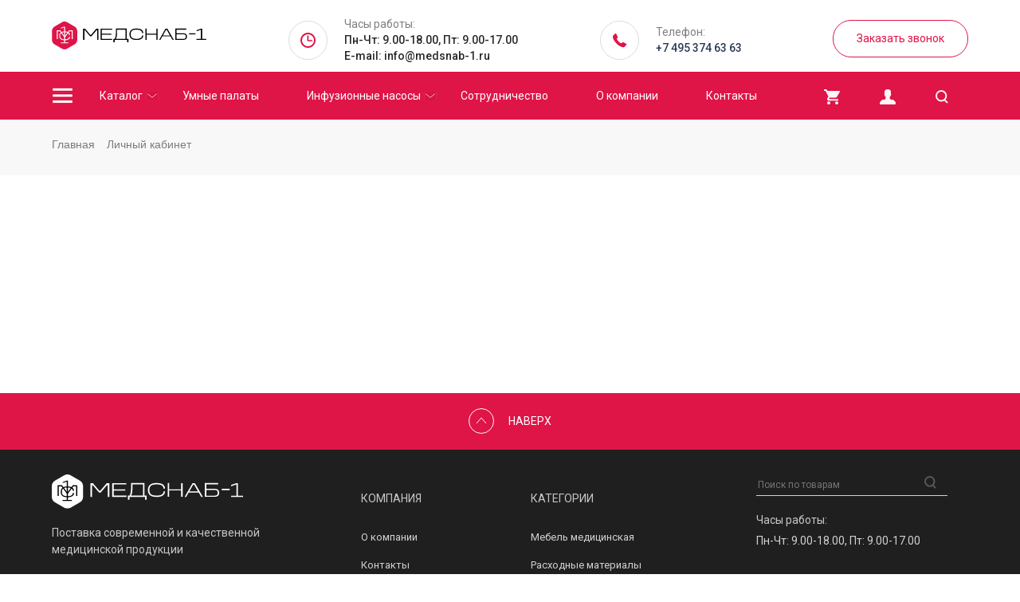

--- FILE ---
content_type: text/html; charset=UTF-8
request_url: https://medsnab-1.ru/personal/?redirect=/personal/checkout/
body_size: 7964
content:
<!DOCTYPE html>
<html>
	<head>
			<meta http-equiv="Content-Type" content="text/html; charset=UTF-8" />
<meta name="robots" content="index, follow" />
<script type="text/javascript" data-skip-moving="true">(function(w, d, n) {var cl = "bx-core";var ht = d.documentElement;var htc = ht ? ht.className : undefined;if (htc === undefined || htc.indexOf(cl) !== -1){return;}var ua = n.userAgent;if (/(iPad;)|(iPhone;)/i.test(ua)){cl += " bx-ios";}else if (/Android/i.test(ua)){cl += " bx-android";}cl += (/(ipad|iphone|android|mobile|touch)/i.test(ua) ? " bx-touch" : " bx-no-touch");cl += w.devicePixelRatio && w.devicePixelRatio >= 2? " bx-retina": " bx-no-retina";var ieVersion = -1;if (/AppleWebKit/.test(ua)){cl += " bx-chrome";}else if ((ieVersion = getIeVersion()) > 0){cl += " bx-ie bx-ie" + ieVersion;if (ieVersion > 7 && ieVersion < 10 && !isDoctype()){cl += " bx-quirks";}}else if (/Opera/.test(ua)){cl += " bx-opera";}else if (/Gecko/.test(ua)){cl += " bx-firefox";}if (/Macintosh/i.test(ua)){cl += " bx-mac";}ht.className = htc ? htc + " " + cl : cl;function isDoctype(){if (d.compatMode){return d.compatMode == "CSS1Compat";}return d.documentElement && d.documentElement.clientHeight;}function getIeVersion(){if (/Opera/i.test(ua) || /Webkit/i.test(ua) || /Firefox/i.test(ua) || /Chrome/i.test(ua)){return -1;}var rv = -1;if (!!(w.MSStream) && !(w.ActiveXObject) && ("ActiveXObject" in w)){rv = 11;}else if (!!d.documentMode && d.documentMode >= 10){rv = 10;}else if (!!d.documentMode && d.documentMode >= 9){rv = 9;}else if (d.attachEvent && !/Opera/.test(ua)){rv = 8;}if (rv == -1 || rv == 8){var re;if (n.appName == "Microsoft Internet Explorer"){re = new RegExp("MSIE ([0-9]+[\.0-9]*)");if (re.exec(ua) != null){rv = parseFloat(RegExp.$1);}}else if (n.appName == "Netscape"){rv = 11;re = new RegExp("Trident/.*rv:([0-9]+[\.0-9]*)");if (re.exec(ua) != null){rv = parseFloat(RegExp.$1);}}}return rv;}})(window, document, navigator);</script>


<link href="//fonts.googleapis.com/css?family=PT+Sans+Narrow:400,700|Roboto:400,500&display=swap" type="text/css"  rel="stylesheet" />
<link href="/bitrix/cache/css/s1/medsnab/template_bfb4708410dfe35d52d074d37bcb9cdf/template_bfb4708410dfe35d52d074d37bcb9cdf_v1.css?1730893592382570" type="text/css"  data-template-style="true" rel="stylesheet" />
<link href="/bitrix/panel/main/popup.min.css?165753801021121" type="text/css"  data-template-style="true"  rel="stylesheet" />







		<title>Личный кабинет</title>
		<link rel="shortcut icon" type="image/x-icon" href="/favicon.ico" /> 	
		<meta name="viewport" content="width=device-width, initial-scale=1">
		
        
               <link rel="preconnect" href="https://fonts.gstatic.com">
<link href="https://fonts.googleapis.com/css2?family=EB+Garamond&display=swap" rel="stylesheet">
				                
        
				        
    		    
        	</head>
	<body>
		<div id="panel">
					</div>
<div class="d-md-none">
 <nav class="navbar navbar-expand-lg navbar-dark bg-dark"> <button class="navbar-toggler" type="button" data-toggle="collapse" data-target="#navbarToggler" aria-controls="navbarToggler" aria-expanded="false"> <span class="navbar-toggler-icon"></span> </button>
	<div>
		  <a class="text-light" href="/login/">Вход</a> <span class="text-light mx-1">|</span> <a class="text-light" href="/register/">Регистрация</a>
			</div>
	<div class="collapse navbar-collapse" id="navbarToggler">
		<ul class="navbar-nav mr-auto mt-2 mt-lg-0">
            <li class="nav-item"> <a class="nav-link" href="/smartcare">Умные палаты</a> </li>
            <li class="nav-item"> <a class="nav-link" href="/infusomaty/erch3/">Инфузионные насосы</a>
		<ul>
			<li><a href="/infusomaty/erch3/">Erch-3</a></li>
			<li><a href="/infusomaty/erch6/">Erch-6</a></li>
		</ul></li>
			<li class="nav-item"> <a class="nav-link" href="/about">О компании</a> </li>
			<li class="nav-item"> <a class="nav-link" href="/news">Новости</a> </li>
			<li class="nav-item"> <a class="nav-link" href="/partners">Сотрудничество</a> </li>
			<li class="nav-item"> <a class="nav-link" href="/contacts">Контакты</a> </li>
		</ul>
	</div>
 </nav>
</div>
<div class="top_part" id="#top">
	<div class="d-none d-md-block">
 <a href="/" class="logo"><img src="/images/logo.svg"></a>
		<p class="time">
			 Часы работы:<span>Пн-Чт: 9.00-18.00, Пт: 9.00-17.00<br>
 <a style="color: rgba(0, 0, 0, 0.85);" href="mailto:info@medsnab-1.ru">E-mail: info@medsnab-1.ru</a></span>
		</p>
		<p class="phone">
			 Телефон:
<span><a href="tel:+74953746363">+7 495 374 63 63</a></span>
		</p>
 <a href="#" class="order_call" onclick="return request_call()">Заказать звонок</a>
	</div>
	<div class="container-fluid d-block d-md-none">
		<div class="row py-2">
			<div class="col-6">
 <a href="/" class="logo logo_mobile"><img src="/images/logo.svg"></a>
			</div>
			<div class="col-6 d-flex phones-block">
				<div class="m-auto">
					<p>
						 +7 495 374 63 63
					</p>
 <a href="#" class="order_call" onclick="return request_call()">Заказать звонок</a>
				</div>
			</div>
			<div class="col-12 my-3 search-block">
				<form class="d-inline-block position-relative mobile-search" action="/search/">
 <input class="mobile-search__input" type="text" name="q" placeholder="Поиск по каталогу" autocomplete="off">
					<a class="btn-clear mobile-search__submit" onclick="return showSearch()" ></a>
				</form>
				<div class="d-inline-block ml-3">
					 <a href="/personal/cart/" class="cart-line"><img src="/images/cart_black.svg">
	</a>
				</div>
			</div>
		</div>
	</div>
</div>
 <nav class="navbar navbar-expand-lg navbar-dark d-md-none position-relative justify-content-start catalog-menu"> <button class="navbar-toggler" type="button" data-toggle="collapse" data-target="#navbarTogglerCatalog" aria-controls="navbarTogglerCatalog" aria-expanded="false"> <span class="navbar-toggler-icon"></span> </button>
<div class="text-light ml-3">
	 Каталог товаров
</div>
<div class="collapse navbar-collapse" id="navbarTogglerCatalog">
	 <div class="catalog-menu__container">
	
	<ul class='navbar-nav catalog-menu__list'>
	<li class="nav-item catalog-menu_item" id="bx_1847241719_120"><a class="nav-link" href="/catalog/mebel-meditsinskaya/">Мебель медицинская</a>
		<ul class='navbar-nav catalog-menu__list'>
		<li class="nav-item catalog-menu_item" id="bx_1847241719_121"><a class="nav-link" href="/catalog/mebel-meditsinskaya/banketki/">Банкетки</a></li>
		<li class="nav-item catalog-menu_item" id="bx_1847241719_195"><a class="nav-link" href="/catalog/mebel-meditsinskaya/veshalki/">Вешалки</a></li>
		<li class="nav-item catalog-menu_item" id="bx_1847241719_132"><a class="nav-link" href="/catalog/mebel-meditsinskaya/ginekologiya-i-akusherstvo/">Гинекология и акушерство</a></li>
		<li class="nav-item catalog-menu_item" id="bx_1847241719_104"><a class="nav-link" href="/catalog/mebel-meditsinskaya/divany/">Диваны</a></li>
		<li class="nav-item catalog-menu_item" id="bx_1847241719_130"><a class="nav-link" href="/catalog/mebel-meditsinskaya/krovati/">Кровати</a></li>
		<li class="nav-item catalog-menu_item" id="bx_1847241719_131"><a class="nav-link" href="/catalog/mebel-meditsinskaya/krovati-detskie/">Кровати детские</a></li>
		<li class="nav-item catalog-menu_item" id="bx_1847241719_122"><a class="nav-link" href="/catalog/mebel-meditsinskaya/kushetki/">Кушетки</a></li>
		<li class="nav-item catalog-menu_item" id="bx_1847241719_197"><a class="nav-link" href="/catalog/mebel-meditsinskaya/matratsy/">Матрацы</a></li>
		<li class="nav-item catalog-menu_item" id="bx_1847241719_135"><a class="nav-link" href="/catalog/mebel-meditsinskaya/moduli-s-moykoy/">Модули с мойкой</a></li>
		<li class="nav-item catalog-menu_item" id="bx_1847241719_198"><a class="nav-link" href="/catalog/mebel-meditsinskaya/nadstroyki-dlya-stola/">Надстройки для стола</a></li>
		<li class="nav-item catalog-menu_item" id="bx_1847241719_136"><a class="nav-link" href="/catalog/mebel-meditsinskaya/pelenalnye-stoly/">Пеленальные столы</a></li>
		<li class="nav-item catalog-menu_item" id="bx_1847241719_137"><a class="nav-link" href="/catalog/mebel-meditsinskaya/posty-meditsinskie/">Посты медицинские</a></li>
		<li class="nav-item catalog-menu_item" id="bx_1847241719_206"><a class="nav-link" href="/catalog/mebel-meditsinskaya/protsedurnye-kresla-kushetki-/">Процедурные кресла, кушетки </a></li>
		<li class="nav-item catalog-menu_item" id="bx_1847241719_202"><a class="nav-link" href="/catalog/mebel-meditsinskaya/stallazhi/">Стеллажи</a></li>
		<li class="nav-item catalog-menu_item" id="bx_1847241719_169"><a class="nav-link" href="/catalog/mebel-meditsinskaya/stoyki-dlya-apparatury/">Стойки для аппаратуры</a></li>
		<li class="nav-item catalog-menu_item" id="bx_1847241719_138"><a class="nav-link" href="/catalog/mebel-meditsinskaya/stoliki-instrumentalnye-anesteziologicheskie/">Столики инструментальные/анестезиологические</a></li>
		<li class="nav-item catalog-menu_item" id="bx_1847241719_128"><a class="nav-link" href="/catalog/mebel-meditsinskaya/stoly/">Столы</a></li>
		<li class="nav-item catalog-menu_item" id="bx_1847241719_126"><a class="nav-link" href="/catalog/mebel-meditsinskaya/stulya-i-kresla/">Стулья и кресла</a></li>
		<li class="nav-item catalog-menu_item" id="bx_1847241719_139"><a class="nav-link" href="/catalog/mebel-meditsinskaya/telezhki-meditsinskie/">Тележки медицинские</a></li>
		<li class="nav-item catalog-menu_item" id="bx_1847241719_134"><a class="nav-link" href="/catalog/mebel-meditsinskaya/transportirovochnye-telezhki/">Транспортировочные тележки</a></li>
		<li class="nav-item catalog-menu_item" id="bx_1847241719_125"><a class="nav-link" href="/catalog/mebel-meditsinskaya/tumby/">Тумбы</a></li>
		<li class="nav-item catalog-menu_item" id="bx_1847241719_123"><a class="nav-link" href="/catalog/mebel-meditsinskaya/khirurgicheskie-umyvalniki/">Хирургические умывальники</a></li>
		<li class="nav-item catalog-menu_item" id="bx_1847241719_133"><a class="nav-link" href="/catalog/mebel-meditsinskaya/shirmy/">Ширмы</a></li>
		<li class="nav-item catalog-menu_item" id="bx_1847241719_124"><a class="nav-link" href="/catalog/mebel-meditsinskaya/shkafy/">Шкафы</a></li>
		<li class="nav-item catalog-menu_item" id="bx_1847241719_142"><a class="nav-link" href="/catalog/mebel-meditsinskaya/shtativy-podstavki-meditsinskie/">Штативы/подставки медицинские</a></li>
		</ul>
	
	</li>
	<li class="nav-item catalog-menu_item" id="bx_1847241719_147"><a class="nav-link" href="/catalog/meditsinskoe-oborudovanie/">Медицинское оборудование</a>
		<ul class='navbar-nav catalog-menu__list'>
		<li class="nav-item catalog-menu_item" id="bx_1847241719_149"><a class="nav-link" href="/catalog/meditsinskoe-oborudovanie/kardiologiya/">Кардиология</a></li>
		<li class="nav-item catalog-menu_item" id="bx_1847241719_207"><a class="nav-link" href="/catalog/meditsinskoe-oborudovanie/laboratornoe-oborudovanie/">Лабораторное оборудование</a></li>
		<li class="nav-item catalog-menu_item" id="bx_1847241719_213"><a class="nav-link" href="/catalog/meditsinskoe-oborudovanie/lor-oborudovanie/">ЛОР-оборудование</a></li>
		<li class="nav-item catalog-menu_item" id="bx_1847241719_172"><a class="nav-link" href="/catalog/meditsinskoe-oborudovanie/negatoskopy1/">Негатоскопы</a></li>
		<li class="nav-item catalog-menu_item" id="bx_1847241719_156"><a class="nav-link" href="/catalog/meditsinskoe-oborudovanie/neonatologiya/">Неонатология</a></li>
		<li class="nav-item catalog-menu_item" id="bx_1847241719_152"><a class="nav-link" href="/catalog/meditsinskoe-oborudovanie/oborudovanie-dlya-kontrolya-kholodovoy-tsepi/">Оборудование для контроля «холодовой цепи»</a></li>
		<li class="nav-item catalog-menu_item" id="bx_1847241719_155"><a class="nav-link" href="/catalog/meditsinskoe-oborudovanie/reanimatsionnoe-oborudovanie/">Реанимационное оборудование</a></li>
		<li class="nav-item catalog-menu_item" id="bx_1847241719_151"><a class="nav-link" href="/catalog/meditsinskoe-oborudovanie/sistemy-ochistki-i-obezzarazhivaniya-vozdukha/">Системы очистки и обеззараживания воздуха</a></li>
		<li class="nav-item catalog-menu_item" id="bx_1847241719_146"><a class="nav-link" href="/catalog/meditsinskoe-oborudovanie/ultrazvukovye-vanny/">Ультразвуковые ванны</a></li>
		<li class="nav-item catalog-menu_item" id="bx_1847241719_150"><a class="nav-link" href="/catalog/meditsinskoe-oborudovanie/ultrazvukovye-diagnosticheskie-sistemy/">Ультразвуковые диагностические системы</a></li>
		<li class="nav-item catalog-menu_item" id="bx_1847241719_154"><a class="nav-link" href="/catalog/meditsinskoe-oborudovanie/khirurgicheskoe-oborudovanie/">Хирургическое оборудование</a></li>
		</ul>
	
	</li>
	<li class="nav-item catalog-menu_item" id="bx_1847241719_119"><a class="nav-link" href="/catalog/raskhodnye-materialy/">Расходные материалы</a>
		<ul class='navbar-nav catalog-menu__list'>
		<li class="nav-item catalog-menu_item" id="bx_1847241719_158"><a class="nav-link" href="/catalog/raskhodnye-materialy/maski/">Маски</a></li>
		<li class="nav-item catalog-menu_item" id="bx_1847241719_166"><a class="nav-link" href="/catalog/raskhodnye-materialy/respiratory/">Маски-респираторы</a></li>
		<li class="nav-item catalog-menu_item" id="bx_1847241719_106"><a class="nav-link" href="/catalog/raskhodnye-materialy/perchatki/">Перчатки</a></li>
		<li class="nav-item catalog-menu_item" id="bx_1847241719_145"><a class="nav-link" href="/catalog/raskhodnye-materialy/kontury/">Контуры</a></li>
		<li class="nav-item catalog-menu_item" id="bx_1847241719_157"><a class="nav-link" href="/catalog/raskhodnye-materialy/filtry/">Фильтры</a></li>
		<li class="nav-item catalog-menu_item" id="bx_1847241719_115"><a class="nav-link" href="/catalog/raskhodnye-materialy/igly/">Иглы</a></li>
		<li class="nav-item catalog-menu_item" id="bx_1847241719_108"><a class="nav-link" href="/catalog/raskhodnye-materialy/shpritsy/">Шприцы</a></li>
		<li class="nav-item catalog-menu_item" id="bx_1847241719_114"><a class="nav-link" href="/catalog/raskhodnye-materialy/sistemy-perelivaniya/">Системы переливания</a></li>
		<li class="nav-item catalog-menu_item" id="bx_1847241719_159"><a class="nav-link" href="/catalog/raskhodnye-materialy/odnorazovaya-meditsinskaya-odezhda/">Одноразовая медицинская одежда</a></li>
		<li class="nav-item catalog-menu_item" id="bx_1847241719_163"><a class="nav-link" href="/catalog/raskhodnye-materialy/odnorazovye-komplekty-i-bele-dlya-khirurgii/">Одноразовые комплекты и белье для хирургии</a></li>
		</ul>
	
	</li>
	<li class="nav-item catalog-menu_item" id="bx_1847241719_210"><a class="nav-link" href="/catalog/reabilitatsiya/">Реабилитация</a>
		<ul class='navbar-nav catalog-menu__list'>
		<li class="nav-item catalog-menu_item" id="bx_1847241719_211"><a class="nav-link" href="/catalog/reabilitatsiya/reabilitatsionnoeoborudovanie/">Реабилитационное оборудование</a></li>
		</ul>
	</li>
	</ul>
</div>
</div>
 </nav> <nav class="d-none d-md-block">
<div class="menu navbar navbar-expand-lg p-0">
 <button class="navbar-toggler" type="button" data-toggle="collapse" data-target="#navbarToggler" aria-controls="navbarToggler" aria-expanded="false"> <span class="navbar-toggler-icon"></span> </button>
	<div class="collapse navbar-collapse" id="navbarToggler">
		 <!--'start_frame_cache_LkGdQn'-->
<ul>
<li>
	<a href="/catalog/">Каталог</a>
			<ul>
				<li>
			<a class="has-menu" href="/catalog/mebel-meditsinskaya/">Мебель медицинская</a>
							<div class="last-menu menu-0">
																<ul>
																				<li><a href="/catalog/mebel-meditsinskaya/banketki/">Банкетки</a></li>
																											<li><a href="/catalog/mebel-meditsinskaya/veshalki/">Вешалки</a></li>
																											<li><a href="/catalog/mebel-meditsinskaya/ginekologiya-i-akusherstvo/">Гинекология и акушерство</a></li>
																											<li><a href="/catalog/mebel-meditsinskaya/divany/">Диваны</a></li>
																											<li><a href="/catalog/mebel-meditsinskaya/krovati/">Кровати</a></li>
																											<li><a href="/catalog/mebel-meditsinskaya/krovati-detskie/">Кровати детские</a></li>
																											<li><a href="/catalog/mebel-meditsinskaya/kushetki/">Кушетки</a></li>
																											<li><a href="/catalog/mebel-meditsinskaya/matratsy/">Матрацы</a></li>
																											<li><a href="/catalog/mebel-meditsinskaya/moduli-s-moykoy/">Модули с мойкой</a></li>
																																				</ul><ul>
														<li><a href="/catalog/mebel-meditsinskaya/nadstroyki-dlya-stola/">Надстройки для стола</a></li>
																											<li><a href="/catalog/mebel-meditsinskaya/pelenalnye-stoly/">Пеленальные столы</a></li>
																											<li><a href="/catalog/mebel-meditsinskaya/posty-meditsinskie/">Посты медицинские</a></li>
																											<li><a href="/catalog/mebel-meditsinskaya/protsedurnye-kresla-kushetki-/">Процедурные кресла, кушетки </a></li>
																											<li><a href="/catalog/mebel-meditsinskaya/stallazhi/">Стеллажи</a></li>
																											<li><a href="/catalog/mebel-meditsinskaya/stoyki-dlya-apparatury/">Стойки для аппаратуры</a></li>
																											<li><a href="/catalog/mebel-meditsinskaya/stoliki-instrumentalnye-anesteziologicheskie/">Столики инструментальные/анестезиологические</a></li>
																											<li><a href="/catalog/mebel-meditsinskaya/stoly/">Столы</a></li>
																											<li><a href="/catalog/mebel-meditsinskaya/stulya-i-kresla/">Стулья и кресла</a></li>
																																				</ul><ul>
														<li><a href="/catalog/mebel-meditsinskaya/telezhki-meditsinskie/">Тележки медицинские</a></li>
																											<li><a href="/catalog/mebel-meditsinskaya/transportirovochnye-telezhki/">Транспортировочные тележки</a></li>
																											<li><a href="/catalog/mebel-meditsinskaya/tumby/">Тумбы</a></li>
																											<li><a href="/catalog/mebel-meditsinskaya/khirurgicheskie-umyvalniki/">Хирургические умывальники</a></li>
																											<li><a href="/catalog/mebel-meditsinskaya/shirmy/">Ширмы</a></li>
																											<li><a href="/catalog/mebel-meditsinskaya/shkafy/">Шкафы</a></li>
																											<li><a href="/catalog/mebel-meditsinskaya/shtativy-podstavki-meditsinskie/">Штативы/подставки медицинские</a></li>
																			</ul>
									</div>
				
					</li>
        
				<li>
			<a class="has-menu" href="/catalog/meditsinskoe-oborudovanie/">Медицинское оборудование</a>
							<div class="last-menu menu-1">
																<ul class="one-col">
													<li><a href="/catalog/meditsinskoe-oborudovanie/kardiologiya/">Кардиология</a></li>
													<li><a href="/catalog/meditsinskoe-oborudovanie/laboratornoe-oborudovanie/">Лабораторное оборудование</a></li>
													<li><a href="/catalog/meditsinskoe-oborudovanie/lor-oborudovanie/">ЛОР-оборудование</a></li>
													<li><a href="/catalog/meditsinskoe-oborudovanie/negatoskopy1/">Негатоскопы</a></li>
													<li><a href="/catalog/meditsinskoe-oborudovanie/neonatologiya/">Неонатология</a></li>
													<li><a href="/catalog/meditsinskoe-oborudovanie/oborudovanie-dlya-kontrolya-kholodovoy-tsepi/">Оборудование для контроля «холодовой цепи»</a></li>
													<li><a href="/catalog/meditsinskoe-oborudovanie/reanimatsionnoe-oborudovanie/">Реанимационное оборудование</a></li>
													<li><a href="/catalog/meditsinskoe-oborudovanie/sistemy-ochistki-i-obezzarazhivaniya-vozdukha/">Системы очистки и обеззараживания воздуха</a></li>
													<li><a href="/catalog/meditsinskoe-oborudovanie/ultrazvukovye-vanny/">Ультразвуковые ванны</a></li>
													<li><a href="/catalog/meditsinskoe-oborudovanie/ultrazvukovye-diagnosticheskie-sistemy/">Ультразвуковые диагностические системы</a></li>
													<li><a href="/catalog/meditsinskoe-oborudovanie/khirurgicheskoe-oborudovanie/">Хирургическое оборудование</a></li>
												</ul>
									</div>
				
					</li>
        
				<li>
			<a class="has-menu" href="/catalog/raskhodnye-materialy/">Расходные материалы</a>
							<div class="last-menu menu-2">
																<ul class="one-col">
													<li><a href="/catalog/raskhodnye-materialy/maski/">Маски</a></li>
													<li><a href="/catalog/raskhodnye-materialy/respiratory/">Маски-респираторы</a></li>
													<li><a href="/catalog/raskhodnye-materialy/perchatki/">Перчатки</a></li>
													<li><a href="/catalog/raskhodnye-materialy/kontury/">Контуры</a></li>
													<li><a href="/catalog/raskhodnye-materialy/filtry/">Фильтры</a></li>
													<li><a href="/catalog/raskhodnye-materialy/igly/">Иглы</a></li>
													<li><a href="/catalog/raskhodnye-materialy/shpritsy/">Шприцы</a></li>
													<li><a href="/catalog/raskhodnye-materialy/sistemy-perelivaniya/">Системы переливания</a></li>
													<li><a href="/catalog/raskhodnye-materialy/odnorazovaya-meditsinskaya-odezhda/">Одноразовая медицинская одежда</a></li>
													<li><a href="/catalog/raskhodnye-materialy/odnorazovye-komplekty-i-bele-dlya-khirurgii/">Одноразовые комплекты и белье для хирургии</a></li>
												</ul>
									</div>
				
					</li>
        
				<li>
			<a class="has-menu" href="/catalog/reabilitatsiya/">Реабилитация</a>
							<div class="last-menu menu-3">
																<ul class="one-col">
													<li><a href="/catalog/reabilitatsiya/reabilitatsionnoeoborudovanie/">Реабилитационное оборудование</a></li>
												</ul>
									</div>
				
					</li>
        
				<li>
			<a class="" href="/product/">Медицинский инструмент NOPA</a>
					</li>
        
		       
		</ul>
	</li>
<li>
	<a href="/smartcare/">Умные палаты</a>
	</li>
<li>
	<a href="/infusomaty/erch3/">Инфузионные насосы</a>
			<ul>
				<li>
			<a class="" href="/infusomaty/erch3/">Erch-3</a>
					</li>
        
				<li>
			<a class="" href="/infusomaty/erch6/">Erch-6</a>
					</li>
        
		       
		</ul>
	</li>
<li>
	<a href="/partners/">Сотрудничество</a>
	</li>
<li>
	<a href="/about/">О компании</a>
	</li>
<li>
	<a href="/contacts/">Контакты</a>
	</li>
</ul>
<!--'end_frame_cache_LkGdQn'--> 	</div>
	 <!--'start_frame_cache_zPtjpw'--><a href="/personal/cart/" class="cart-line"><img src="/images/cart_.svg">
	</a>
<!--'end_frame_cache_zPtjpw'-->    <a href="#" onclick="return request_auth()"><img src="/images/lk.svg"></a>
	 <a href="#" onclick="return showSearch()"><img src="/images/search.svg"></a>
	<div class="menu-search-block">
		<form action="/search/">
 <input type="text" name="q" placeholder="Поиск" autocomplete="off">
			<a class="btn-clear" onclick="return showSearch()" ></a>
		</form>
	</div>
</div>
 </nav>
<div class="bread">
	<div class="wrap">
		 <link href="/bitrix/css/main/font-awesome.css?156535250028777" type="text/css" rel="stylesheet" />
<div class="bx-breadcrumb" itemscope itemtype="http://schema.org/BreadcrumbList">
			<div class="bx-breadcrumb-item" id="bx_breadcrumb_0" itemprop="itemListElement" itemscope itemtype="http://schema.org/ListItem">
				
				<a href="/" title="Главная" itemprop="item">
					<span itemprop="name">Главная</span>
				</a>
				<meta itemprop="position" content="1" />
			</div>
			<div class="bx-breadcrumb-item">
				<i class="fa fa-angle-right"></i>
				<span>Личный кабинет</span>
			</div><div style="clear:both"></div></div>	</div>
</div>
   
<div id="comp_7a85cd8e1bed3ecc5863845454507976"></div>		<div class="wrap"></div>

    <div class="red_line d-none d-md-block">
        <a href="#top">наверх</a>
    </div>
    <footer>
        <div class="wrap">
            <div class="d-none d-md-block">
               <a class="logo_footer"href="/"><img src="/images/logo_medsnab_curve1.svg"></a>
               <p>Поставка современной и качественной<br>медицинской продукции</p>
            </div>
            <div class="d-none d-md-block">
                <a href="">Компания</a>
                <ul>
                    <li><a href="/about/">О компании</a></li>
                    <!--<li><a href="/news/">Новости</a></li>-->
                    <li><a href="/contacts/">Контакты</a></li>
                    <li><a href="/partners/">Сотрудничество</a></li>
                </ul>
            </div>
            <div>
               <a href="" class="d-none d-md-block">Категории</a>
               <a href="" class="d-block d-md-none text-center">Каталог</a>
                <ul>
                    <li><a href="/catalog/mebel-meditsinskaya/">Мебель медицинская</a></li>
                    <li><a href="/catalog/raskhodnye-materialy/">Расходные материалы</a></li>
                    <li><a href="/catalog/meditsinskoe-oborudovanie/">Медицинское оборудование</a></li>
                    <li><a href="/catalog/reabilitatsiya/reabilitatsionnoeoborudovanie/">Реабилитационное оборудование</a></li>
                    <li><a href="/smartcare/">Умные палаты</a></li>
                </ul>
            </div>
            <div class="d-none d-md-block">
               <form action="/search/">
                <input type="text" name="q" placeholder="Поиск по товарам">
                <input type="submit" value="">
               </form>
               <p>Часы работы:<span>Пн-Чт: 9.00-18.00, Пт: 9.00-17.00</span></p>
               <p>Телефон:<span><a href="tel:+74953746363">+7 495 374 63 63</a></span></p>
               <p><span><a href="mailto:info@medsnab-1.ru">E-mail: info@medsnab-1.ru</a></span></p>
               <p>Адрес:<span>г. Москва, Дербеневская<br>набережная д. 11, корпус В</span></p>
               
            </div>
            <p class="d-none d-md-block">© Группа компаний «Медснаб-1»</p>
        </div>
    </footer>
    <!-- Yandex.Metrika counter -->  <noscript><div><img src="https://mc.yandex.ru/watch/97422956" style="position:absolute; left:-9999px;" alt="" /></div></noscript> <!-- /Yandex.Metrika counter -->

	<script type="text/javascript">(function(window,document,n,project_ids){window.GudokData=n;if(typeof project_ids !== "object"){project_ids = [project_ids]};window[n] = {};window[n]["projects"]=project_ids;config_load(project_ids.join(','));function config_load(cId){var a=document.getElementsByTagName("script")[0],s=document.createElement("script"),i=function(){a.parentNode.insertBefore(s,a)},cMrs='';s.async=true;if(document.location.search&&document.location.search.indexOf('?gudok_check=')===0)cMrs+=document.location.search.replace('?','&');s.src="//mod.gudok.tel/script.js?sid="+cId+cMrs;if(window.opera == "[object Opera]"){document.addEventListener("DOMContentLoaded", i, false)}else{i()}}})(window, document, "gd", "fpp0i7r5jd");</script>
<script type="text/javascript">if(!window.BX)window.BX={};if(!window.BX.message)window.BX.message=function(mess){if(typeof mess==='object'){for(let i in mess) {BX.message[i]=mess[i];} return true;}};</script>
<script type="text/javascript">(window.BX||top.BX).message({'JS_CORE_LOADING':'Загрузка...','JS_CORE_NO_DATA':'- Нет данных -','JS_CORE_WINDOW_CLOSE':'Закрыть','JS_CORE_WINDOW_EXPAND':'Развернуть','JS_CORE_WINDOW_NARROW':'Свернуть в окно','JS_CORE_WINDOW_SAVE':'Сохранить','JS_CORE_WINDOW_CANCEL':'Отменить','JS_CORE_WINDOW_CONTINUE':'Продолжить','JS_CORE_H':'ч','JS_CORE_M':'м','JS_CORE_S':'с','JSADM_AI_HIDE_EXTRA':'Скрыть лишние','JSADM_AI_ALL_NOTIF':'Показать все','JSADM_AUTH_REQ':'Требуется авторизация!','JS_CORE_WINDOW_AUTH':'Войти','JS_CORE_IMAGE_FULL':'Полный размер'});</script><script type="text/javascript" src="/bitrix/js/main/core/core.min.js?1657538091216224"></script><script>BX.setJSList(['/bitrix/js/main/core/core_ajax.js','/bitrix/js/main/core/core_promise.js','/bitrix/js/main/polyfill/promise/js/promise.js','/bitrix/js/main/loadext/loadext.js','/bitrix/js/main/loadext/extension.js','/bitrix/js/main/polyfill/promise/js/promise.js','/bitrix/js/main/polyfill/find/js/find.js','/bitrix/js/main/polyfill/includes/js/includes.js','/bitrix/js/main/polyfill/matches/js/matches.js','/bitrix/js/ui/polyfill/closest/js/closest.js','/bitrix/js/main/polyfill/fill/main.polyfill.fill.js','/bitrix/js/main/polyfill/find/js/find.js','/bitrix/js/main/polyfill/matches/js/matches.js','/bitrix/js/main/polyfill/core/dist/polyfill.bundle.js','/bitrix/js/main/core/core.js','/bitrix/js/main/polyfill/intersectionobserver/js/intersectionobserver.js','/bitrix/js/main/lazyload/dist/lazyload.bundle.js','/bitrix/js/main/polyfill/core/dist/polyfill.bundle.js','/bitrix/js/main/parambag/dist/parambag.bundle.js']);
BX.setCSSList(['/bitrix/js/main/lazyload/dist/lazyload.bundle.css','/bitrix/js/main/parambag/dist/parambag.bundle.css']);</script>
<script type="text/javascript">(window.BX||top.BX).message({'JS_CORE_LOADING':'Загрузка...','JS_CORE_NO_DATA':'- Нет данных -','JS_CORE_WINDOW_CLOSE':'Закрыть','JS_CORE_WINDOW_EXPAND':'Развернуть','JS_CORE_WINDOW_NARROW':'Свернуть в окно','JS_CORE_WINDOW_SAVE':'Сохранить','JS_CORE_WINDOW_CANCEL':'Отменить','JS_CORE_WINDOW_CONTINUE':'Продолжить','JS_CORE_H':'ч','JS_CORE_M':'м','JS_CORE_S':'с','JSADM_AI_HIDE_EXTRA':'Скрыть лишние','JSADM_AI_ALL_NOTIF':'Показать все','JSADM_AUTH_REQ':'Требуется авторизация!','JS_CORE_WINDOW_AUTH':'Войти','JS_CORE_IMAGE_FULL':'Полный размер'});</script>
<script type="text/javascript">(window.BX||top.BX).message({'LANGUAGE_ID':'ru','FORMAT_DATE':'DD.MM.YYYY','FORMAT_DATETIME':'DD.MM.YYYY HH:MI:SS','COOKIE_PREFIX':'BITRIX_SM','SERVER_TZ_OFFSET':'10800','UTF_MODE':'Y','SITE_ID':'s1','SITE_DIR':'/','USER_ID':'','SERVER_TIME':'1769461855','USER_TZ_OFFSET':'0','USER_TZ_AUTO':'Y','bitrix_sessid':'1281f9b7df5bdc0c89ef0a81ba4171af'});</script><script type="text/javascript"  src="/bitrix/cache/js/s1/medsnab/kernel_main/kernel_main_v1.js?1730893592152850"></script>
<script type="text/javascript"  src="/bitrix/cache/js/s1/medsnab/kernel_main_polyfill_customevent/kernel_main_polyfill_customevent_v1.js?17308935921051"></script>
<script type="text/javascript" src="/bitrix/js/ui/dexie/dist/dexie.bitrix.bundle.min.js?165753810460992"></script>
<script type="text/javascript" src="/bitrix/js/main/core/core_ls.min.js?15653524997365"></script>
<script type="text/javascript" src="/bitrix/js/main/core/core_frame_cache.min.js?165753809111264"></script>
<script type="text/javascript" src="/bitrix/js/main/masked_input.min.js?156535249910216"></script>
<script type="text/javascript" src="//ajax.googleapis.com/ajax/libs/jquery/3.1.1/jquery.min.js"></script>
<script type="text/javascript" src="//cdn.jsdelivr.net/bxslider/4.2.12/jquery.bxslider.min.js"></script>
<script type="text/javascript" src="/bitrix/js/socialservices/ss.js?15653525301419"></script>
<script type="text/javascript">BX.setJSList(['/bitrix/js/main/core/core_fx.js','/bitrix/js/main/session.js','/bitrix/js/main/pageobject/pageobject.js','/bitrix/js/main/core/core_window.js','/bitrix/js/main/date/main.date.js','/bitrix/js/main/core/core_date.js','/bitrix/js/main/utils.js','/bitrix/js/main/polyfill/customevent/main.polyfill.customevent.js','/bitrix/templates/medsnab/js/popper.min.js','/bitrix/templates/medsnab/js/bootstrap.min.js','/bitrix/templates/medsnab/js/fancy/jquery.fancybox.min.js','/bitrix/templates/medsnab/js/modal.js','/bitrix/templates/medsnab/script.js','/bitrix/templates/medsnab/components/bitrix/menu/top-menu/script.js']);</script>
<script type="text/javascript">BX.setCSSList(['/bitrix/templates/medsnab/js/bootstrap.min.css','/bitrix/templates/medsnab/js/jquery.bxslider.css','/bitrix/templates/medsnab/js/fancy/jquery.fancybox.min.css','/bitrix/templates/medsnab/components/bitrix/menu/top-menu/style.css','/bitrix/components/bitrix/breadcrumb/templates/.default/style.css','/bitrix/templates/medsnab/styles.css','/bitrix/templates/medsnab/template_styles.css']);</script>


<script type="text/javascript"  src="/bitrix/cache/js/s1/medsnab/template_e84e0f08d54ef6c76578ed43490f47a3/template_e84e0f08d54ef6c76578ed43490f47a3_v1.js?1730893592171820"></script>
<script type="text/javascript">var _ba = _ba || []; _ba.push(["aid", "a7943a9bd128777797c5a8ae5fabccb0"]); _ba.push(["host", "medsnab-1.ru"]); (function() {var ba = document.createElement("script"); ba.type = "text/javascript"; ba.async = true;ba.src = (document.location.protocol == "https:" ? "https://" : "http://") + "bitrix.info/ba.js";var s = document.getElementsByTagName("script")[0];s.parentNode.insertBefore(ba, s);})();</script>


<script>
	BX.addCustomEvent(window, 'OnBasketChange', function(){
		$.get(location.href, function(data){
			parser = new DOMParser();
			doc = parser.parseFromString(data, "text/html");
			$("nav .menu .cart-line").html($(doc).find("nav .menu .cart-line").html())
		})
	});
</script><script>
	BX.addCustomEvent(window, 'OnBasketChange', function(){
		$.get(location.href, function(data){
			parser = new DOMParser();
			doc = parser.parseFromString(data, "text/html");
			$("nav .menu .cart-line").html($(doc).find("nav .menu .cart-line").html())
		})
	});
</script>
<script type="text/javascript">if (window.location.hash != '' && window.location.hash != '#') top.BX.ajax.history.checkRedirectStart('bxajaxid', '7a85cd8e1bed3ecc5863845454507976')</script><script type="text/javascript">if (top.BX.ajax.history.bHashCollision) top.BX.ajax.history.checkRedirectFinish('bxajaxid', '7a85cd8e1bed3ecc5863845454507976');</script><script type="text/javascript">top.BX.ready(BX.defer(function() {window.AJAX_PAGE_STATE = new top.BX.ajax.component('comp_7a85cd8e1bed3ecc5863845454507976'); top.BX.ajax.history.init(window.AJAX_PAGE_STATE);}))</script>


<script>request_auth()</script>
<script type="text/javascript" > (function(m,e,t,r,i,k,a){m[i]=m[i]||function(){(m[i].a=m[i].a||[]).push(arguments)}; m[i].l=1*new Date(); for (var j = 0; j < document.scripts.length; j++) {if (document.scripts[j].src === r) { return; }} k=e.createElement(t),a=e.getElementsByTagName(t)[0],k.async=1,k.src=r,a.parentNode.insertBefore(k,a)}) (window, document, "script", "https://mc.yandex.ru/metrika/tag.js", "ym"); ym(97422956, "init", { clickmap:true, trackLinks:true, accurateTrackBounce:true, webvisor:true, ecommerce:"dataLayer" }); </script></body>
</html>

--- FILE ---
content_type: text/css
request_url: https://medsnab-1.ru/bitrix/cache/css/s1/medsnab/template_bfb4708410dfe35d52d074d37bcb9cdf/template_bfb4708410dfe35d52d074d37bcb9cdf_v1.css?1730893592382570
body_size: 62734
content:


/* Start:/bitrix/templates/medsnab/js/bootstrap.min.css?1661346599266473*/


/* Start:/bitrix/templates/medsnab/js/bootstrap.min.css?1574165599155758*/
/*!
 * Bootstrap v4.3.1 (https://getbootstrap.com/)
 * Copyright 2011-2019 The Bootstrap Authors
 * Copyright 2011-2019 Twitter, Inc.
 * Licensed under MIT (https://github.com/twbs/bootstrap/blob/master/LICENSE)
 */:root{--blue:#007bff;--indigo:#6610f2;--purple:#6f42c1;--pink:#e83e8c;--red:#dc3545;--orange:#fd7e14;--yellow:#ffc107;--green:#28a745;--teal:#20c997;--cyan:#17a2b8;--white:#fff;--gray:#6c757d;--gray-dark:#343a40;--primary:#007bff;--secondary:#6c757d;--success:#28a745;--info:#17a2b8;--warning:#ffc107;--danger:#dc3545;--light:#f8f9fa;--dark:#343a40;--breakpoint-xs:0;--breakpoint-sm:576px;--breakpoint-md:768px;--breakpoint-lg:992px;--breakpoint-xl:1200px;--font-family-sans-serif:-apple-system,BlinkMacSystemFont,"Segoe UI",Roboto,"Helvetica Neue",Arial,"Noto Sans",sans-serif,"Apple Color Emoji","Segoe UI Emoji","Segoe UI Symbol","Noto Color Emoji";--font-family-monospace:SFMono-Regular,Menlo,Monaco,Consolas,"Liberation Mono","Courier New",monospace}*,::after,::before{box-sizing:border-box}html{font-family:sans-serif;line-height:1.15;-webkit-text-size-adjust:100%;-webkit-tap-highlight-color:transparent}article,aside,figcaption,figure,footer,header,hgroup,main,nav,section{display:block}body{margin:0;font-family:-apple-system,BlinkMacSystemFont,"Segoe UI",Roboto,"Helvetica Neue",Arial,"Noto Sans",sans-serif,"Apple Color Emoji","Segoe UI Emoji","Segoe UI Symbol","Noto Color Emoji";font-size:1rem;font-weight:400;line-height:1.5;color:#212529;text-align:left;background-color:#fff}[tabindex="-1"]:focus{outline:0!important}hr{box-sizing:content-box;height:0;overflow:visible}h1,h2,h3,h4,h5,h6{margin-top:0;margin-bottom:.5rem}p{margin-top:0;margin-bottom:1rem}abbr[data-original-title],abbr[title]{text-decoration:underline;-webkit-text-decoration:underline dotted;text-decoration:underline dotted;cursor:help;border-bottom:0;-webkit-text-decoration-skip-ink:none;text-decoration-skip-ink:none}address{margin-bottom:1rem;font-style:normal;line-height:inherit}dl,ol,ul{margin-top:0;margin-bottom:1rem}ol ol,ol ul,ul ol,ul ul{margin-bottom:0}dt{font-weight:700}dd{margin-bottom:.5rem;margin-left:0}blockquote{margin:0 0 1rem}b,strong{font-weight:bolder}small{font-size:80%}sub,sup{position:relative;font-size:75%;line-height:0;vertical-align:baseline}sub{bottom:-.25em}sup{top:-.5em}a{color:#007bff;text-decoration:none;background-color:transparent}a:hover{color:#0056b3;text-decoration:underline}a:not([href]):not([tabindex]){color:inherit;text-decoration:none}a:not([href]):not([tabindex]):focus,a:not([href]):not([tabindex]):hover{color:inherit;text-decoration:none}a:not([href]):not([tabindex]):focus{outline:0}code,kbd,pre,samp{font-family:SFMono-Regular,Menlo,Monaco,Consolas,"Liberation Mono","Courier New",monospace;font-size:1em}pre{margin-top:0;margin-bottom:1rem;overflow:auto}figure{margin:0 0 1rem}img{vertical-align:middle;border-style:none}svg{overflow:hidden;vertical-align:middle}table{border-collapse:collapse}caption{padding-top:.75rem;padding-bottom:.75rem;color:#6c757d;text-align:left;caption-side:bottom}th{text-align:inherit}label{display:inline-block;margin-bottom:.5rem}button{border-radius:0}button:focus{outline:1px dotted;outline:5px auto -webkit-focus-ring-color}button,input,optgroup,select,textarea{margin:0;font-family:inherit;font-size:inherit;line-height:inherit}button,input{overflow:visible}button,select{text-transform:none}select{word-wrap:normal}[type=button],[type=reset],[type=submit],button{-webkit-appearance:button}[type=button]:not(:disabled),[type=reset]:not(:disabled),[type=submit]:not(:disabled),button:not(:disabled){cursor:pointer}[type=button]::-moz-focus-inner,[type=reset]::-moz-focus-inner,[type=submit]::-moz-focus-inner,button::-moz-focus-inner{padding:0;border-style:none}input[type=checkbox],input[type=radio]{box-sizing:border-box;padding:0}input[type=date],input[type=datetime-local],input[type=month],input[type=time]{-webkit-appearance:listbox}textarea{overflow:auto;resize:vertical}fieldset{min-width:0;padding:0;margin:0;border:0}legend{display:block;width:100%;max-width:100%;padding:0;margin-bottom:.5rem;font-size:1.5rem;line-height:inherit;color:inherit;white-space:normal}progress{vertical-align:baseline}[type=number]::-webkit-inner-spin-button,[type=number]::-webkit-outer-spin-button{height:auto}[type=search]{outline-offset:-2px;-webkit-appearance:none}[type=search]::-webkit-search-decoration{-webkit-appearance:none}::-webkit-file-upload-button{font:inherit;-webkit-appearance:button}output{display:inline-block}summary{display:list-item;cursor:pointer}template{display:none}[hidden]{display:none!important}.h1,.h2,.h3,.h4,.h5,.h6,h1,h2,h3,h4,h5,h6{margin-bottom:.5rem;font-weight:500;line-height:1.2}.h1,h1{font-size:2.5rem}.h2,h2{font-size:2rem}.h3,h3{font-size:1.75rem}.h4,h4{font-size:1.5rem}.h5,h5{font-size:1.25rem}.h6,h6{font-size:1rem}.lead{font-size:1.25rem;font-weight:300}.display-1{font-size:6rem;font-weight:300;line-height:1.2}.display-2{font-size:5.5rem;font-weight:300;line-height:1.2}.display-3{font-size:4.5rem;font-weight:300;line-height:1.2}.display-4{font-size:3.5rem;font-weight:300;line-height:1.2}hr{margin-top:1rem;margin-bottom:1rem;border:0;border-top:1px solid rgba(0,0,0,.1)}.small,small{font-size:80%;font-weight:400}.mark,mark{padding:.2em;background-color:#fcf8e3}.list-unstyled{padding-left:0;list-style:none}.list-inline{padding-left:0;list-style:none}.list-inline-item{display:inline-block}.list-inline-item:not(:last-child){margin-right:.5rem}.initialism{font-size:90%;text-transform:uppercase}.blockquote{margin-bottom:1rem;font-size:1.25rem}.blockquote-footer{display:block;font-size:80%;color:#6c757d}.blockquote-footer::before{content:"\2014\00A0"}.img-fluid{max-width:100%;height:auto}.img-thumbnail{padding:.25rem;background-color:#fff;border:1px solid #dee2e6;border-radius:.25rem;max-width:100%;height:auto}.figure{display:inline-block}.figure-img{margin-bottom:.5rem;line-height:1}.figure-caption{font-size:90%;color:#6c757d}code{font-size:87.5%;color:#e83e8c;word-break:break-word}a>code{color:inherit}kbd{padding:.2rem .4rem;font-size:87.5%;color:#fff;background-color:#212529;border-radius:.2rem}kbd kbd{padding:0;font-size:100%;font-weight:700}pre{display:block;font-size:87.5%;color:#212529}pre code{font-size:inherit;color:inherit;word-break:normal}.pre-scrollable{max-height:340px;overflow-y:scroll}.container{width:100%;padding-right:15px;padding-left:15px;margin-right:auto;margin-left:auto}@media (min-width:576px){.container{max-width:540px}}@media (min-width:768px){.container{max-width:720px}}@media (min-width:992px){.container{max-width:960px}}@media (min-width:1200px){.container{max-width:1140px}}.container-fluid{width:100%;padding-right:15px;padding-left:15px;margin-right:auto;margin-left:auto}.row{display:-ms-flexbox;display:flex;-ms-flex-wrap:wrap;flex-wrap:wrap;margin-right:-15px;margin-left:-15px}.no-gutters{margin-right:0;margin-left:0}.no-gutters>.col,.no-gutters>[class*=col-]{padding-right:0;padding-left:0}.col,.col-1,.col-10,.col-11,.col-12,.col-2,.col-3,.col-4,.col-5,.col-6,.col-7,.col-8,.col-9,.col-auto,.col-lg,.col-lg-1,.col-lg-10,.col-lg-11,.col-lg-12,.col-lg-2,.col-lg-3,.col-lg-4,.col-lg-5,.col-lg-6,.col-lg-7,.col-lg-8,.col-lg-9,.col-lg-auto,.col-md,.col-md-1,.col-md-10,.col-md-11,.col-md-12,.col-md-2,.col-md-3,.col-md-4,.col-md-5,.col-md-6,.col-md-7,.col-md-8,.col-md-9,.col-md-auto,.col-sm,.col-sm-1,.col-sm-10,.col-sm-11,.col-sm-12,.col-sm-2,.col-sm-3,.col-sm-4,.col-sm-5,.col-sm-6,.col-sm-7,.col-sm-8,.col-sm-9,.col-sm-auto,.col-xl,.col-xl-1,.col-xl-10,.col-xl-11,.col-xl-12,.col-xl-2,.col-xl-3,.col-xl-4,.col-xl-5,.col-xl-6,.col-xl-7,.col-xl-8,.col-xl-9,.col-xl-auto{position:relative;width:100%;padding-right:15px;padding-left:15px}.col{-ms-flex-preferred-size:0;flex-basis:0;-ms-flex-positive:1;flex-grow:1;max-width:100%}.col-auto{-ms-flex:0 0 auto;flex:0 0 auto;width:auto;max-width:100%}.col-1{-ms-flex:0 0 8.333333%;flex:0 0 8.333333%;max-width:8.333333%}.col-2{-ms-flex:0 0 16.666667%;flex:0 0 16.666667%;max-width:16.666667%}.col-3{-ms-flex:0 0 25%;flex:0 0 25%;max-width:25%}.col-4{-ms-flex:0 0 33.333333%;flex:0 0 33.333333%;max-width:33.333333%}.col-5{-ms-flex:0 0 41.666667%;flex:0 0 41.666667%;max-width:41.666667%}.col-6{-ms-flex:0 0 50%;flex:0 0 50%;max-width:50%}.col-7{-ms-flex:0 0 58.333333%;flex:0 0 58.333333%;max-width:58.333333%}.col-8{-ms-flex:0 0 66.666667%;flex:0 0 66.666667%;max-width:66.666667%}.col-9{-ms-flex:0 0 75%;flex:0 0 75%;max-width:75%}.col-10{-ms-flex:0 0 83.333333%;flex:0 0 83.333333%;max-width:83.333333%}.col-11{-ms-flex:0 0 91.666667%;flex:0 0 91.666667%;max-width:91.666667%}.col-12{-ms-flex:0 0 100%;flex:0 0 100%;max-width:100%}.order-first{-ms-flex-order:-1;order:-1}.order-last{-ms-flex-order:13;order:13}.order-0{-ms-flex-order:0;order:0}.order-1{-ms-flex-order:1;order:1}.order-2{-ms-flex-order:2;order:2}.order-3{-ms-flex-order:3;order:3}.order-4{-ms-flex-order:4;order:4}.order-5{-ms-flex-order:5;order:5}.order-6{-ms-flex-order:6;order:6}.order-7{-ms-flex-order:7;order:7}.order-8{-ms-flex-order:8;order:8}.order-9{-ms-flex-order:9;order:9}.order-10{-ms-flex-order:10;order:10}.order-11{-ms-flex-order:11;order:11}.order-12{-ms-flex-order:12;order:12}.offset-1{margin-left:8.333333%}.offset-2{margin-left:16.666667%}.offset-3{margin-left:25%}.offset-4{margin-left:33.333333%}.offset-5{margin-left:41.666667%}.offset-6{margin-left:50%}.offset-7{margin-left:58.333333%}.offset-8{margin-left:66.666667%}.offset-9{margin-left:75%}.offset-10{margin-left:83.333333%}.offset-11{margin-left:91.666667%}@media (min-width:576px){.col-sm{-ms-flex-preferred-size:0;flex-basis:0;-ms-flex-positive:1;flex-grow:1;max-width:100%}.col-sm-auto{-ms-flex:0 0 auto;flex:0 0 auto;width:auto;max-width:100%}.col-sm-1{-ms-flex:0 0 8.333333%;flex:0 0 8.333333%;max-width:8.333333%}.col-sm-2{-ms-flex:0 0 16.666667%;flex:0 0 16.666667%;max-width:16.666667%}.col-sm-3{-ms-flex:0 0 25%;flex:0 0 25%;max-width:25%}.col-sm-4{-ms-flex:0 0 33.333333%;flex:0 0 33.333333%;max-width:33.333333%}.col-sm-5{-ms-flex:0 0 41.666667%;flex:0 0 41.666667%;max-width:41.666667%}.col-sm-6{-ms-flex:0 0 50%;flex:0 0 50%;max-width:50%}.col-sm-7{-ms-flex:0 0 58.333333%;flex:0 0 58.333333%;max-width:58.333333%}.col-sm-8{-ms-flex:0 0 66.666667%;flex:0 0 66.666667%;max-width:66.666667%}.col-sm-9{-ms-flex:0 0 75%;flex:0 0 75%;max-width:75%}.col-sm-10{-ms-flex:0 0 83.333333%;flex:0 0 83.333333%;max-width:83.333333%}.col-sm-11{-ms-flex:0 0 91.666667%;flex:0 0 91.666667%;max-width:91.666667%}.col-sm-12{-ms-flex:0 0 100%;flex:0 0 100%;max-width:100%}.order-sm-first{-ms-flex-order:-1;order:-1}.order-sm-last{-ms-flex-order:13;order:13}.order-sm-0{-ms-flex-order:0;order:0}.order-sm-1{-ms-flex-order:1;order:1}.order-sm-2{-ms-flex-order:2;order:2}.order-sm-3{-ms-flex-order:3;order:3}.order-sm-4{-ms-flex-order:4;order:4}.order-sm-5{-ms-flex-order:5;order:5}.order-sm-6{-ms-flex-order:6;order:6}.order-sm-7{-ms-flex-order:7;order:7}.order-sm-8{-ms-flex-order:8;order:8}.order-sm-9{-ms-flex-order:9;order:9}.order-sm-10{-ms-flex-order:10;order:10}.order-sm-11{-ms-flex-order:11;order:11}.order-sm-12{-ms-flex-order:12;order:12}.offset-sm-0{margin-left:0}.offset-sm-1{margin-left:8.333333%}.offset-sm-2{margin-left:16.666667%}.offset-sm-3{margin-left:25%}.offset-sm-4{margin-left:33.333333%}.offset-sm-5{margin-left:41.666667%}.offset-sm-6{margin-left:50%}.offset-sm-7{margin-left:58.333333%}.offset-sm-8{margin-left:66.666667%}.offset-sm-9{margin-left:75%}.offset-sm-10{margin-left:83.333333%}.offset-sm-11{margin-left:91.666667%}}@media (min-width:768px){.col-md{-ms-flex-preferred-size:0;flex-basis:0;-ms-flex-positive:1;flex-grow:1;max-width:100%}.col-md-auto{-ms-flex:0 0 auto;flex:0 0 auto;width:auto;max-width:100%}.col-md-1{-ms-flex:0 0 8.333333%;flex:0 0 8.333333%;max-width:8.333333%}.col-md-2{-ms-flex:0 0 16.666667%;flex:0 0 16.666667%;max-width:16.666667%}.col-md-3{-ms-flex:0 0 25%;flex:0 0 25%;max-width:25%}.col-md-4{-ms-flex:0 0 33.333333%;flex:0 0 33.333333%;max-width:33.333333%}.col-md-5{-ms-flex:0 0 41.666667%;flex:0 0 41.666667%;max-width:41.666667%}.col-md-6{-ms-flex:0 0 50%;flex:0 0 50%;max-width:50%}.col-md-7{-ms-flex:0 0 58.333333%;flex:0 0 58.333333%;max-width:58.333333%}.col-md-8{-ms-flex:0 0 66.666667%;flex:0 0 66.666667%;max-width:66.666667%}.col-md-9{-ms-flex:0 0 75%;flex:0 0 75%;max-width:75%}.col-md-10{-ms-flex:0 0 83.333333%;flex:0 0 83.333333%;max-width:83.333333%}.col-md-11{-ms-flex:0 0 91.666667%;flex:0 0 91.666667%;max-width:91.666667%}.col-md-12{-ms-flex:0 0 100%;flex:0 0 100%;max-width:100%}.order-md-first{-ms-flex-order:-1;order:-1}.order-md-last{-ms-flex-order:13;order:13}.order-md-0{-ms-flex-order:0;order:0}.order-md-1{-ms-flex-order:1;order:1}.order-md-2{-ms-flex-order:2;order:2}.order-md-3{-ms-flex-order:3;order:3}.order-md-4{-ms-flex-order:4;order:4}.order-md-5{-ms-flex-order:5;order:5}.order-md-6{-ms-flex-order:6;order:6}.order-md-7{-ms-flex-order:7;order:7}.order-md-8{-ms-flex-order:8;order:8}.order-md-9{-ms-flex-order:9;order:9}.order-md-10{-ms-flex-order:10;order:10}.order-md-11{-ms-flex-order:11;order:11}.order-md-12{-ms-flex-order:12;order:12}.offset-md-0{margin-left:0}.offset-md-1{margin-left:8.333333%}.offset-md-2{margin-left:16.666667%}.offset-md-3{margin-left:25%}.offset-md-4{margin-left:33.333333%}.offset-md-5{margin-left:41.666667%}.offset-md-6{margin-left:50%}.offset-md-7{margin-left:58.333333%}.offset-md-8{margin-left:66.666667%}.offset-md-9{margin-left:75%}.offset-md-10{margin-left:83.333333%}.offset-md-11{margin-left:91.666667%}}@media (min-width:992px){.col-lg{-ms-flex-preferred-size:0;flex-basis:0;-ms-flex-positive:1;flex-grow:1;max-width:100%}.col-lg-auto{-ms-flex:0 0 auto;flex:0 0 auto;width:auto;max-width:100%}.col-lg-1{-ms-flex:0 0 8.333333%;flex:0 0 8.333333%;max-width:8.333333%}.col-lg-2{-ms-flex:0 0 16.666667%;flex:0 0 16.666667%;max-width:16.666667%}.col-lg-3{-ms-flex:0 0 25%;flex:0 0 25%;max-width:25%}.col-lg-4{-ms-flex:0 0 33.333333%;flex:0 0 33.333333%;max-width:33.333333%}.col-lg-5{-ms-flex:0 0 41.666667%;flex:0 0 41.666667%;max-width:41.666667%}.col-lg-6{-ms-flex:0 0 50%;flex:0 0 50%;max-width:50%}.col-lg-7{-ms-flex:0 0 58.333333%;flex:0 0 58.333333%;max-width:58.333333%}.col-lg-8{-ms-flex:0 0 66.666667%;flex:0 0 66.666667%;max-width:66.666667%}.col-lg-9{-ms-flex:0 0 75%;flex:0 0 75%;max-width:75%}.col-lg-10{-ms-flex:0 0 83.333333%;flex:0 0 83.333333%;max-width:83.333333%}.col-lg-11{-ms-flex:0 0 91.666667%;flex:0 0 91.666667%;max-width:91.666667%}.col-lg-12{-ms-flex:0 0 100%;flex:0 0 100%;max-width:100%}.order-lg-first{-ms-flex-order:-1;order:-1}.order-lg-last{-ms-flex-order:13;order:13}.order-lg-0{-ms-flex-order:0;order:0}.order-lg-1{-ms-flex-order:1;order:1}.order-lg-2{-ms-flex-order:2;order:2}.order-lg-3{-ms-flex-order:3;order:3}.order-lg-4{-ms-flex-order:4;order:4}.order-lg-5{-ms-flex-order:5;order:5}.order-lg-6{-ms-flex-order:6;order:6}.order-lg-7{-ms-flex-order:7;order:7}.order-lg-8{-ms-flex-order:8;order:8}.order-lg-9{-ms-flex-order:9;order:9}.order-lg-10{-ms-flex-order:10;order:10}.order-lg-11{-ms-flex-order:11;order:11}.order-lg-12{-ms-flex-order:12;order:12}.offset-lg-0{margin-left:0}.offset-lg-1{margin-left:8.333333%}.offset-lg-2{margin-left:16.666667%}.offset-lg-3{margin-left:25%}.offset-lg-4{margin-left:33.333333%}.offset-lg-5{margin-left:41.666667%}.offset-lg-6{margin-left:50%}.offset-lg-7{margin-left:58.333333%}.offset-lg-8{margin-left:66.666667%}.offset-lg-9{margin-left:75%}.offset-lg-10{margin-left:83.333333%}.offset-lg-11{margin-left:91.666667%}}@media (min-width:1200px){.col-xl{-ms-flex-preferred-size:0;flex-basis:0;-ms-flex-positive:1;flex-grow:1;max-width:100%}.col-xl-auto{-ms-flex:0 0 auto;flex:0 0 auto;width:auto;max-width:100%}.col-xl-1{-ms-flex:0 0 8.333333%;flex:0 0 8.333333%;max-width:8.333333%}.col-xl-2{-ms-flex:0 0 16.666667%;flex:0 0 16.666667%;max-width:16.666667%}.col-xl-3{-ms-flex:0 0 25%;flex:0 0 25%;max-width:25%}.col-xl-4{-ms-flex:0 0 33.333333%;flex:0 0 33.333333%;max-width:33.333333%}.col-xl-5{-ms-flex:0 0 41.666667%;flex:0 0 41.666667%;max-width:41.666667%}.col-xl-6{-ms-flex:0 0 50%;flex:0 0 50%;max-width:50%}.col-xl-7{-ms-flex:0 0 58.333333%;flex:0 0 58.333333%;max-width:58.333333%}.col-xl-8{-ms-flex:0 0 66.666667%;flex:0 0 66.666667%;max-width:66.666667%}.col-xl-9{-ms-flex:0 0 75%;flex:0 0 75%;max-width:75%}.col-xl-10{-ms-flex:0 0 83.333333%;flex:0 0 83.333333%;max-width:83.333333%}.col-xl-11{-ms-flex:0 0 91.666667%;flex:0 0 91.666667%;max-width:91.666667%}.col-xl-12{-ms-flex:0 0 100%;flex:0 0 100%;max-width:100%}.order-xl-first{-ms-flex-order:-1;order:-1}.order-xl-last{-ms-flex-order:13;order:13}.order-xl-0{-ms-flex-order:0;order:0}.order-xl-1{-ms-flex-order:1;order:1}.order-xl-2{-ms-flex-order:2;order:2}.order-xl-3{-ms-flex-order:3;order:3}.order-xl-4{-ms-flex-order:4;order:4}.order-xl-5{-ms-flex-order:5;order:5}.order-xl-6{-ms-flex-order:6;order:6}.order-xl-7{-ms-flex-order:7;order:7}.order-xl-8{-ms-flex-order:8;order:8}.order-xl-9{-ms-flex-order:9;order:9}.order-xl-10{-ms-flex-order:10;order:10}.order-xl-11{-ms-flex-order:11;order:11}.order-xl-12{-ms-flex-order:12;order:12}.offset-xl-0{margin-left:0}.offset-xl-1{margin-left:8.333333%}.offset-xl-2{margin-left:16.666667%}.offset-xl-3{margin-left:25%}.offset-xl-4{margin-left:33.333333%}.offset-xl-5{margin-left:41.666667%}.offset-xl-6{margin-left:50%}.offset-xl-7{margin-left:58.333333%}.offset-xl-8{margin-left:66.666667%}.offset-xl-9{margin-left:75%}.offset-xl-10{margin-left:83.333333%}.offset-xl-11{margin-left:91.666667%}}.table{width:100%;margin-bottom:1rem;color:#212529}.table td,.table th{padding:.75rem;vertical-align:top;border-top:1px solid #dee2e6}.table thead th{vertical-align:bottom;border-bottom:2px solid #dee2e6}.table tbody+tbody{border-top:2px solid #dee2e6}.table-sm td,.table-sm th{padding:.3rem}.table-bordered{border:1px solid #dee2e6}.table-bordered td,.table-bordered th{border:1px solid #dee2e6}.table-bordered thead td,.table-bordered thead th{border-bottom-width:2px}.table-borderless tbody+tbody,.table-borderless td,.table-borderless th,.table-borderless thead th{border:0}.table-striped tbody tr:nth-of-type(odd){background-color:rgba(0,0,0,.05)}.table-hover tbody tr:hover{color:#212529;background-color:rgba(0,0,0,.075)}.table-primary,.table-primary>td,.table-primary>th{background-color:#b8daff}.table-primary tbody+tbody,.table-primary td,.table-primary th,.table-primary thead th{border-color:#7abaff}.table-hover .table-primary:hover{background-color:#9fcdff}.table-hover .table-primary:hover>td,.table-hover .table-primary:hover>th{background-color:#9fcdff}.table-secondary,.table-secondary>td,.table-secondary>th{background-color:#d6d8db}.table-secondary tbody+tbody,.table-secondary td,.table-secondary th,.table-secondary thead th{border-color:#b3b7bb}.table-hover .table-secondary:hover{background-color:#c8cbcf}.table-hover .table-secondary:hover>td,.table-hover .table-secondary:hover>th{background-color:#c8cbcf}.table-success,.table-success>td,.table-success>th{background-color:#c3e6cb}.table-success tbody+tbody,.table-success td,.table-success th,.table-success thead th{border-color:#8fd19e}.table-hover .table-success:hover{background-color:#b1dfbb}.table-hover .table-success:hover>td,.table-hover .table-success:hover>th{background-color:#b1dfbb}.table-info,.table-info>td,.table-info>th{background-color:#bee5eb}.table-info tbody+tbody,.table-info td,.table-info th,.table-info thead th{border-color:#86cfda}.table-hover .table-info:hover{background-color:#abdde5}.table-hover .table-info:hover>td,.table-hover .table-info:hover>th{background-color:#abdde5}.table-warning,.table-warning>td,.table-warning>th{background-color:#ffeeba}.table-warning tbody+tbody,.table-warning td,.table-warning th,.table-warning thead th{border-color:#ffdf7e}.table-hover .table-warning:hover{background-color:#ffe8a1}.table-hover .table-warning:hover>td,.table-hover .table-warning:hover>th{background-color:#ffe8a1}.table-danger,.table-danger>td,.table-danger>th{background-color:#f5c6cb}.table-danger tbody+tbody,.table-danger td,.table-danger th,.table-danger thead th{border-color:#ed969e}.table-hover .table-danger:hover{background-color:#f1b0b7}.table-hover .table-danger:hover>td,.table-hover .table-danger:hover>th{background-color:#f1b0b7}.table-light,.table-light>td,.table-light>th{background-color:#fdfdfe}.table-light tbody+tbody,.table-light td,.table-light th,.table-light thead th{border-color:#fbfcfc}.table-hover .table-light:hover{background-color:#ececf6}.table-hover .table-light:hover>td,.table-hover .table-light:hover>th{background-color:#ececf6}.table-dark,.table-dark>td,.table-dark>th{background-color:#c6c8ca}.table-dark tbody+tbody,.table-dark td,.table-dark th,.table-dark thead th{border-color:#95999c}.table-hover .table-dark:hover{background-color:#b9bbbe}.table-hover .table-dark:hover>td,.table-hover .table-dark:hover>th{background-color:#b9bbbe}.table-active,.table-active>td,.table-active>th{background-color:rgba(0,0,0,.075)}.table-hover .table-active:hover{background-color:rgba(0,0,0,.075)}.table-hover .table-active:hover>td,.table-hover .table-active:hover>th{background-color:rgba(0,0,0,.075)}.table .thead-dark th{color:#fff;background-color:#343a40;border-color:#454d55}.table .thead-light th{color:#495057;background-color:#e9ecef;border-color:#dee2e6}.table-dark{color:#fff;background-color:#343a40}.table-dark td,.table-dark th,.table-dark thead th{border-color:#454d55}.table-dark.table-bordered{border:0}.table-dark.table-striped tbody tr:nth-of-type(odd){background-color:rgba(255,255,255,.05)}.table-dark.table-hover tbody tr:hover{color:#fff;background-color:rgba(255,255,255,.075)}@media (max-width:575.98px){.table-responsive-sm{display:block;width:100%;overflow-x:auto;-webkit-overflow-scrolling:touch}.table-responsive-sm>.table-bordered{border:0}}@media (max-width:767.98px){.table-responsive-md{display:block;width:100%;overflow-x:auto;-webkit-overflow-scrolling:touch}.table-responsive-md>.table-bordered{border:0}}@media (max-width:991.98px){.table-responsive-lg{display:block;width:100%;overflow-x:auto;-webkit-overflow-scrolling:touch}.table-responsive-lg>.table-bordered{border:0}}@media (max-width:1199.98px){.table-responsive-xl{display:block;width:100%;overflow-x:auto;-webkit-overflow-scrolling:touch}.table-responsive-xl>.table-bordered{border:0}}.table-responsive{display:block;width:100%;overflow-x:auto;-webkit-overflow-scrolling:touch}.table-responsive>.table-bordered{border:0}.form-control{display:block;width:100%;height:calc(1.5em + .75rem + 2px);padding:.375rem .75rem;font-size:1rem;font-weight:400;line-height:1.5;color:#495057;background-color:#fff;background-clip:padding-box;border:1px solid #ced4da;border-radius:.25rem;transition:border-color .15s ease-in-out,box-shadow .15s ease-in-out}@media (prefers-reduced-motion:reduce){.form-control{transition:none}}.form-control::-ms-expand{background-color:transparent;border:0}.form-control:focus{color:#495057;background-color:#fff;border-color:#80bdff;outline:0;box-shadow:0 0 0 .2rem rgba(0,123,255,.25)}.form-control::-webkit-input-placeholder{color:#6c757d;opacity:1}.form-control::-moz-placeholder{color:#6c757d;opacity:1}.form-control:-ms-input-placeholder{color:#6c757d;opacity:1}.form-control::-ms-input-placeholder{color:#6c757d;opacity:1}.form-control::placeholder{color:#6c757d;opacity:1}.form-control:disabled,.form-control[readonly]{background-color:#e9ecef;opacity:1}select.form-control:focus::-ms-value{color:#495057;background-color:#fff}.form-control-file,.form-control-range{display:block;width:100%}.col-form-label{padding-top:calc(.375rem + 1px);padding-bottom:calc(.375rem + 1px);margin-bottom:0;font-size:inherit;line-height:1.5}.col-form-label-lg{padding-top:calc(.5rem + 1px);padding-bottom:calc(.5rem + 1px);font-size:1.25rem;line-height:1.5}.col-form-label-sm{padding-top:calc(.25rem + 1px);padding-bottom:calc(.25rem + 1px);font-size:.875rem;line-height:1.5}.form-control-plaintext{display:block;width:100%;padding-top:.375rem;padding-bottom:.375rem;margin-bottom:0;line-height:1.5;color:#212529;background-color:transparent;border:solid transparent;border-width:1px 0}.form-control-plaintext.form-control-lg,.form-control-plaintext.form-control-sm{padding-right:0;padding-left:0}.form-control-sm{height:calc(1.5em + .5rem + 2px);padding:.25rem .5rem;font-size:.875rem;line-height:1.5;border-radius:.2rem}.form-control-lg{height:calc(1.5em + 1rem + 2px);padding:.5rem 1rem;font-size:1.25rem;line-height:1.5;border-radius:.3rem}select.form-control[multiple],select.form-control[size]{height:auto}textarea.form-control{height:auto}.form-group{margin-bottom:1rem}.form-text{display:block;margin-top:.25rem}.form-row{display:-ms-flexbox;display:flex;-ms-flex-wrap:wrap;flex-wrap:wrap;margin-right:-5px;margin-left:-5px}.form-row>.col,.form-row>[class*=col-]{padding-right:5px;padding-left:5px}.form-check{position:relative;display:block;padding-left:1.25rem}.form-check-input{position:absolute;margin-top:.3rem;margin-left:-1.25rem}.form-check-input:disabled~.form-check-label{color:#6c757d}.form-check-label{margin-bottom:0}.form-check-inline{display:-ms-inline-flexbox;display:inline-flex;-ms-flex-align:center;align-items:center;padding-left:0;margin-right:.75rem}.form-check-inline .form-check-input{position:static;margin-top:0;margin-right:.3125rem;margin-left:0}.valid-feedback{display:none;width:100%;margin-top:.25rem;font-size:80%;color:#28a745}.valid-tooltip{position:absolute;top:100%;z-index:5;display:none;max-width:100%;padding:.25rem .5rem;margin-top:.1rem;font-size:.875rem;line-height:1.5;color:#fff;background-color:rgba(40,167,69,.9);border-radius:.25rem}.form-control.is-valid,.was-validated .form-control:valid{border-color:#28a745;padding-right:calc(1.5em + .75rem);background-image:url("data:image/svg+xml,%3csvg xmlns='http://www.w3.org/2000/svg' viewBox='0 0 8 8'%3e%3cpath fill='%2328a745' d='M2.3 6.73L.6 4.53c-.4-1.04.46-1.4 1.1-.8l1.1 1.4 3.4-3.8c.6-.63 1.6-.27 1.2.7l-4 4.6c-.43.5-.8.4-1.1.1z'/%3e%3c/svg%3e");background-repeat:no-repeat;background-position:center right calc(.375em + .1875rem);background-size:calc(.75em + .375rem) calc(.75em + .375rem)}.form-control.is-valid:focus,.was-validated .form-control:valid:focus{border-color:#28a745;box-shadow:0 0 0 .2rem rgba(40,167,69,.25)}.form-control.is-valid~.valid-feedback,.form-control.is-valid~.valid-tooltip,.was-validated .form-control:valid~.valid-feedback,.was-validated .form-control:valid~.valid-tooltip{display:block}.was-validated textarea.form-control:valid,textarea.form-control.is-valid{padding-right:calc(1.5em + .75rem);background-position:top calc(.375em + .1875rem) right calc(.375em + .1875rem)}.custom-select.is-valid,.was-validated .custom-select:valid{border-color:#28a745;padding-right:calc((1em + .75rem) * 3 / 4 + 1.75rem);background:url("data:image/svg+xml,%3csvg xmlns='http://www.w3.org/2000/svg' viewBox='0 0 4 5'%3e%3cpath fill='%23343a40' d='M2 0L0 2h4zm0 5L0 3h4z'/%3e%3c/svg%3e") no-repeat right .75rem center/8px 10px,url("data:image/svg+xml,%3csvg xmlns='http://www.w3.org/2000/svg' viewBox='0 0 8 8'%3e%3cpath fill='%2328a745' d='M2.3 6.73L.6 4.53c-.4-1.04.46-1.4 1.1-.8l1.1 1.4 3.4-3.8c.6-.63 1.6-.27 1.2.7l-4 4.6c-.43.5-.8.4-1.1.1z'/%3e%3c/svg%3e") #fff no-repeat center right 1.75rem/calc(.75em + .375rem) calc(.75em + .375rem)}.custom-select.is-valid:focus,.was-validated .custom-select:valid:focus{border-color:#28a745;box-shadow:0 0 0 .2rem rgba(40,167,69,.25)}.custom-select.is-valid~.valid-feedback,.custom-select.is-valid~.valid-tooltip,.was-validated .custom-select:valid~.valid-feedback,.was-validated .custom-select:valid~.valid-tooltip{display:block}.form-control-file.is-valid~.valid-feedback,.form-control-file.is-valid~.valid-tooltip,.was-validated .form-control-file:valid~.valid-feedback,.was-validated .form-control-file:valid~.valid-tooltip{display:block}.form-check-input.is-valid~.form-check-label,.was-validated .form-check-input:valid~.form-check-label{color:#28a745}.form-check-input.is-valid~.valid-feedback,.form-check-input.is-valid~.valid-tooltip,.was-validated .form-check-input:valid~.valid-feedback,.was-validated .form-check-input:valid~.valid-tooltip{display:block}.custom-control-input.is-valid~.custom-control-label,.was-validated .custom-control-input:valid~.custom-control-label{color:#28a745}.custom-control-input.is-valid~.custom-control-label::before,.was-validated .custom-control-input:valid~.custom-control-label::before{border-color:#28a745}.custom-control-input.is-valid~.valid-feedback,.custom-control-input.is-valid~.valid-tooltip,.was-validated .custom-control-input:valid~.valid-feedback,.was-validated .custom-control-input:valid~.valid-tooltip{display:block}.custom-control-input.is-valid:checked~.custom-control-label::before,.was-validated .custom-control-input:valid:checked~.custom-control-label::before{border-color:#34ce57;background-color:#34ce57}.custom-control-input.is-valid:focus~.custom-control-label::before,.was-validated .custom-control-input:valid:focus~.custom-control-label::before{box-shadow:0 0 0 .2rem rgba(40,167,69,.25)}.custom-control-input.is-valid:focus:not(:checked)~.custom-control-label::before,.was-validated .custom-control-input:valid:focus:not(:checked)~.custom-control-label::before{border-color:#28a745}.custom-file-input.is-valid~.custom-file-label,.was-validated .custom-file-input:valid~.custom-file-label{border-color:#28a745}.custom-file-input.is-valid~.valid-feedback,.custom-file-input.is-valid~.valid-tooltip,.was-validated .custom-file-input:valid~.valid-feedback,.was-validated .custom-file-input:valid~.valid-tooltip{display:block}.custom-file-input.is-valid:focus~.custom-file-label,.was-validated .custom-file-input:valid:focus~.custom-file-label{border-color:#28a745;box-shadow:0 0 0 .2rem rgba(40,167,69,.25)}.invalid-feedback{display:none;width:100%;margin-top:.25rem;font-size:80%;color:#dc3545}.invalid-tooltip{position:absolute;top:100%;z-index:5;display:none;max-width:100%;padding:.25rem .5rem;margin-top:.1rem;font-size:.875rem;line-height:1.5;color:#fff;background-color:rgba(220,53,69,.9);border-radius:.25rem}.form-control.is-invalid,.was-validated .form-control:invalid{border-color:#dc3545;padding-right:calc(1.5em + .75rem);background-image:url("data:image/svg+xml,%3csvg xmlns='http://www.w3.org/2000/svg' fill='%23dc3545' viewBox='-2 -2 7 7'%3e%3cpath stroke='%23dc3545' d='M0 0l3 3m0-3L0 3'/%3e%3ccircle r='.5'/%3e%3ccircle cx='3' r='.5'/%3e%3ccircle cy='3' r='.5'/%3e%3ccircle cx='3' cy='3' r='.5'/%3e%3c/svg%3E");background-repeat:no-repeat;background-position:center right calc(.375em + .1875rem);background-size:calc(.75em + .375rem) calc(.75em + .375rem)}.form-control.is-invalid:focus,.was-validated .form-control:invalid:focus{border-color:#dc3545;box-shadow:0 0 0 .2rem rgba(220,53,69,.25)}.form-control.is-invalid~.invalid-feedback,.form-control.is-invalid~.invalid-tooltip,.was-validated .form-control:invalid~.invalid-feedback,.was-validated .form-control:invalid~.invalid-tooltip{display:block}.was-validated textarea.form-control:invalid,textarea.form-control.is-invalid{padding-right:calc(1.5em + .75rem);background-position:top calc(.375em + .1875rem) right calc(.375em + .1875rem)}.custom-select.is-invalid,.was-validated .custom-select:invalid{border-color:#dc3545;padding-right:calc((1em + .75rem) * 3 / 4 + 1.75rem);background:url("data:image/svg+xml,%3csvg xmlns='http://www.w3.org/2000/svg' viewBox='0 0 4 5'%3e%3cpath fill='%23343a40' d='M2 0L0 2h4zm0 5L0 3h4z'/%3e%3c/svg%3e") no-repeat right .75rem center/8px 10px,url("data:image/svg+xml,%3csvg xmlns='http://www.w3.org/2000/svg' fill='%23dc3545' viewBox='-2 -2 7 7'%3e%3cpath stroke='%23dc3545' d='M0 0l3 3m0-3L0 3'/%3e%3ccircle r='.5'/%3e%3ccircle cx='3' r='.5'/%3e%3ccircle cy='3' r='.5'/%3e%3ccircle cx='3' cy='3' r='.5'/%3e%3c/svg%3E") #fff no-repeat center right 1.75rem/calc(.75em + .375rem) calc(.75em + .375rem)}.custom-select.is-invalid:focus,.was-validated .custom-select:invalid:focus{border-color:#dc3545;box-shadow:0 0 0 .2rem rgba(220,53,69,.25)}.custom-select.is-invalid~.invalid-feedback,.custom-select.is-invalid~.invalid-tooltip,.was-validated .custom-select:invalid~.invalid-feedback,.was-validated .custom-select:invalid~.invalid-tooltip{display:block}.form-control-file.is-invalid~.invalid-feedback,.form-control-file.is-invalid~.invalid-tooltip,.was-validated .form-control-file:invalid~.invalid-feedback,.was-validated .form-control-file:invalid~.invalid-tooltip{display:block}.form-check-input.is-invalid~.form-check-label,.was-validated .form-check-input:invalid~.form-check-label{color:#dc3545}.form-check-input.is-invalid~.invalid-feedback,.form-check-input.is-invalid~.invalid-tooltip,.was-validated .form-check-input:invalid~.invalid-feedback,.was-validated .form-check-input:invalid~.invalid-tooltip{display:block}.custom-control-input.is-invalid~.custom-control-label,.was-validated .custom-control-input:invalid~.custom-control-label{color:#dc3545}.custom-control-input.is-invalid~.custom-control-label::before,.was-validated .custom-control-input:invalid~.custom-control-label::before{border-color:#dc3545}.custom-control-input.is-invalid~.invalid-feedback,.custom-control-input.is-invalid~.invalid-tooltip,.was-validated .custom-control-input:invalid~.invalid-feedback,.was-validated .custom-control-input:invalid~.invalid-tooltip{display:block}.custom-control-input.is-invalid:checked~.custom-control-label::before,.was-validated .custom-control-input:invalid:checked~.custom-control-label::before{border-color:#e4606d;background-color:#e4606d}.custom-control-input.is-invalid:focus~.custom-control-label::before,.was-validated .custom-control-input:invalid:focus~.custom-control-label::before{box-shadow:0 0 0 .2rem rgba(220,53,69,.25)}.custom-control-input.is-invalid:focus:not(:checked)~.custom-control-label::before,.was-validated .custom-control-input:invalid:focus:not(:checked)~.custom-control-label::before{border-color:#dc3545}.custom-file-input.is-invalid~.custom-file-label,.was-validated .custom-file-input:invalid~.custom-file-label{border-color:#dc3545}.custom-file-input.is-invalid~.invalid-feedback,.custom-file-input.is-invalid~.invalid-tooltip,.was-validated .custom-file-input:invalid~.invalid-feedback,.was-validated .custom-file-input:invalid~.invalid-tooltip{display:block}.custom-file-input.is-invalid:focus~.custom-file-label,.was-validated .custom-file-input:invalid:focus~.custom-file-label{border-color:#dc3545;box-shadow:0 0 0 .2rem rgba(220,53,69,.25)}.form-inline{display:-ms-flexbox;display:flex;-ms-flex-flow:row wrap;flex-flow:row wrap;-ms-flex-align:center;align-items:center}.form-inline .form-check{width:100%}@media (min-width:576px){.form-inline label{display:-ms-flexbox;display:flex;-ms-flex-align:center;align-items:center;-ms-flex-pack:center;justify-content:center;margin-bottom:0}.form-inline .form-group{display:-ms-flexbox;display:flex;-ms-flex:0 0 auto;flex:0 0 auto;-ms-flex-flow:row wrap;flex-flow:row wrap;-ms-flex-align:center;align-items:center;margin-bottom:0}.form-inline .form-control{display:inline-block;width:auto;vertical-align:middle}.form-inline .form-control-plaintext{display:inline-block}.form-inline .custom-select,.form-inline .input-group{width:auto}.form-inline .form-check{display:-ms-flexbox;display:flex;-ms-flex-align:center;align-items:center;-ms-flex-pack:center;justify-content:center;width:auto;padding-left:0}.form-inline .form-check-input{position:relative;-ms-flex-negative:0;flex-shrink:0;margin-top:0;margin-right:.25rem;margin-left:0}.form-inline .custom-control{-ms-flex-align:center;align-items:center;-ms-flex-pack:center;justify-content:center}.form-inline .custom-control-label{margin-bottom:0}}.btn{display:inline-block;font-weight:400;color:#212529;text-align:center;vertical-align:middle;-webkit-user-select:none;-moz-user-select:none;-ms-user-select:none;user-select:none;background-color:transparent;border:1px solid transparent;padding:.375rem .75rem;font-size:1rem;line-height:1.5;border-radius:.25rem;transition:color .15s ease-in-out,background-color .15s ease-in-out,border-color .15s ease-in-out,box-shadow .15s ease-in-out}@media (prefers-reduced-motion:reduce){.btn{transition:none}}.btn:hover{color:#212529;text-decoration:none}.btn.focus,.btn:focus{outline:0;box-shadow:0 0 0 .2rem rgba(0,123,255,.25)}.btn.disabled,.btn:disabled{opacity:.65}a.btn.disabled,fieldset:disabled a.btn{pointer-events:none}.btn-primary{color:#fff;background-color:#007bff;border-color:#007bff}.btn-primary:hover{color:#fff;background-color:#0069d9;border-color:#0062cc}.btn-primary.focus,.btn-primary:focus{box-shadow:0 0 0 .2rem rgba(38,143,255,.5)}.btn-primary.disabled,.btn-primary:disabled{color:#fff;background-color:#007bff;border-color:#007bff}.btn-primary:not(:disabled):not(.disabled).active,.btn-primary:not(:disabled):not(.disabled):active,.show>.btn-primary.dropdown-toggle{color:#fff;background-color:#0062cc;border-color:#005cbf}.btn-primary:not(:disabled):not(.disabled).active:focus,.btn-primary:not(:disabled):not(.disabled):active:focus,.show>.btn-primary.dropdown-toggle:focus{box-shadow:0 0 0 .2rem rgba(38,143,255,.5)}.btn-secondary{color:#fff;background-color:#6c757d;border-color:#6c757d}.btn-secondary:hover{color:#fff;background-color:#5a6268;border-color:#545b62}.btn-secondary.focus,.btn-secondary:focus{box-shadow:0 0 0 .2rem rgba(130,138,145,.5)}.btn-secondary.disabled,.btn-secondary:disabled{color:#fff;background-color:#6c757d;border-color:#6c757d}.btn-secondary:not(:disabled):not(.disabled).active,.btn-secondary:not(:disabled):not(.disabled):active,.show>.btn-secondary.dropdown-toggle{color:#fff;background-color:#545b62;border-color:#4e555b}.btn-secondary:not(:disabled):not(.disabled).active:focus,.btn-secondary:not(:disabled):not(.disabled):active:focus,.show>.btn-secondary.dropdown-toggle:focus{box-shadow:0 0 0 .2rem rgba(130,138,145,.5)}.btn-success{color:#fff;background-color:#28a745;border-color:#28a745}.btn-success:hover{color:#fff;background-color:#218838;border-color:#1e7e34}.btn-success.focus,.btn-success:focus{box-shadow:0 0 0 .2rem rgba(72,180,97,.5)}.btn-success.disabled,.btn-success:disabled{color:#fff;background-color:#28a745;border-color:#28a745}.btn-success:not(:disabled):not(.disabled).active,.btn-success:not(:disabled):not(.disabled):active,.show>.btn-success.dropdown-toggle{color:#fff;background-color:#1e7e34;border-color:#1c7430}.btn-success:not(:disabled):not(.disabled).active:focus,.btn-success:not(:disabled):not(.disabled):active:focus,.show>.btn-success.dropdown-toggle:focus{box-shadow:0 0 0 .2rem rgba(72,180,97,.5)}.btn-info{color:#fff;background-color:#17a2b8;border-color:#17a2b8}.btn-info:hover{color:#fff;background-color:#138496;border-color:#117a8b}.btn-info.focus,.btn-info:focus{box-shadow:0 0 0 .2rem rgba(58,176,195,.5)}.btn-info.disabled,.btn-info:disabled{color:#fff;background-color:#17a2b8;border-color:#17a2b8}.btn-info:not(:disabled):not(.disabled).active,.btn-info:not(:disabled):not(.disabled):active,.show>.btn-info.dropdown-toggle{color:#fff;background-color:#117a8b;border-color:#10707f}.btn-info:not(:disabled):not(.disabled).active:focus,.btn-info:not(:disabled):not(.disabled):active:focus,.show>.btn-info.dropdown-toggle:focus{box-shadow:0 0 0 .2rem rgba(58,176,195,.5)}.btn-warning{color:#212529;background-color:#ffc107;border-color:#ffc107}.btn-warning:hover{color:#212529;background-color:#e0a800;border-color:#d39e00}.btn-warning.focus,.btn-warning:focus{box-shadow:0 0 0 .2rem rgba(222,170,12,.5)}.btn-warning.disabled,.btn-warning:disabled{color:#212529;background-color:#ffc107;border-color:#ffc107}.btn-warning:not(:disabled):not(.disabled).active,.btn-warning:not(:disabled):not(.disabled):active,.show>.btn-warning.dropdown-toggle{color:#212529;background-color:#d39e00;border-color:#c69500}.btn-warning:not(:disabled):not(.disabled).active:focus,.btn-warning:not(:disabled):not(.disabled):active:focus,.show>.btn-warning.dropdown-toggle:focus{box-shadow:0 0 0 .2rem rgba(222,170,12,.5)}.btn-danger{color:#fff;background-color:#dc3545;border-color:#dc3545}.btn-danger:hover{color:#fff;background-color:#c82333;border-color:#bd2130}.btn-danger.focus,.btn-danger:focus{box-shadow:0 0 0 .2rem rgba(225,83,97,.5)}.btn-danger.disabled,.btn-danger:disabled{color:#fff;background-color:#dc3545;border-color:#dc3545}.btn-danger:not(:disabled):not(.disabled).active,.btn-danger:not(:disabled):not(.disabled):active,.show>.btn-danger.dropdown-toggle{color:#fff;background-color:#bd2130;border-color:#b21f2d}.btn-danger:not(:disabled):not(.disabled).active:focus,.btn-danger:not(:disabled):not(.disabled):active:focus,.show>.btn-danger.dropdown-toggle:focus{box-shadow:0 0 0 .2rem rgba(225,83,97,.5)}.btn-light{color:#212529;background-color:#f8f9fa;border-color:#f8f9fa}.btn-light:hover{color:#212529;background-color:#e2e6ea;border-color:#dae0e5}.btn-light.focus,.btn-light:focus{box-shadow:0 0 0 .2rem rgba(216,217,219,.5)}.btn-light.disabled,.btn-light:disabled{color:#212529;background-color:#f8f9fa;border-color:#f8f9fa}.btn-light:not(:disabled):not(.disabled).active,.btn-light:not(:disabled):not(.disabled):active,.show>.btn-light.dropdown-toggle{color:#212529;background-color:#dae0e5;border-color:#d3d9df}.btn-light:not(:disabled):not(.disabled).active:focus,.btn-light:not(:disabled):not(.disabled):active:focus,.show>.btn-light.dropdown-toggle:focus{box-shadow:0 0 0 .2rem rgba(216,217,219,.5)}.btn-dark{color:#fff;background-color:#343a40;border-color:#343a40}.btn-dark:hover{color:#fff;background-color:#23272b;border-color:#1d2124}.btn-dark.focus,.btn-dark:focus{box-shadow:0 0 0 .2rem rgba(82,88,93,.5)}.btn-dark.disabled,.btn-dark:disabled{color:#fff;background-color:#343a40;border-color:#343a40}.btn-dark:not(:disabled):not(.disabled).active,.btn-dark:not(:disabled):not(.disabled):active,.show>.btn-dark.dropdown-toggle{color:#fff;background-color:#1d2124;border-color:#171a1d}.btn-dark:not(:disabled):not(.disabled).active:focus,.btn-dark:not(:disabled):not(.disabled):active:focus,.show>.btn-dark.dropdown-toggle:focus{box-shadow:0 0 0 .2rem rgba(82,88,93,.5)}.btn-outline-primary{color:#007bff;border-color:#007bff}.btn-outline-primary:hover{color:#fff;background-color:#007bff;border-color:#007bff}.btn-outline-primary.focus,.btn-outline-primary:focus{box-shadow:0 0 0 .2rem rgba(0,123,255,.5)}.btn-outline-primary.disabled,.btn-outline-primary:disabled{color:#007bff;background-color:transparent}.btn-outline-primary:not(:disabled):not(.disabled).active,.btn-outline-primary:not(:disabled):not(.disabled):active,.show>.btn-outline-primary.dropdown-toggle{color:#fff;background-color:#007bff;border-color:#007bff}.btn-outline-primary:not(:disabled):not(.disabled).active:focus,.btn-outline-primary:not(:disabled):not(.disabled):active:focus,.show>.btn-outline-primary.dropdown-toggle:focus{box-shadow:0 0 0 .2rem rgba(0,123,255,.5)}.btn-outline-secondary{color:#6c757d;border-color:#6c757d}.btn-outline-secondary:hover{color:#fff;background-color:#6c757d;border-color:#6c757d}.btn-outline-secondary.focus,.btn-outline-secondary:focus{box-shadow:0 0 0 .2rem rgba(108,117,125,.5)}.btn-outline-secondary.disabled,.btn-outline-secondary:disabled{color:#6c757d;background-color:transparent}.btn-outline-secondary:not(:disabled):not(.disabled).active,.btn-outline-secondary:not(:disabled):not(.disabled):active,.show>.btn-outline-secondary.dropdown-toggle{color:#fff;background-color:#6c757d;border-color:#6c757d}.btn-outline-secondary:not(:disabled):not(.disabled).active:focus,.btn-outline-secondary:not(:disabled):not(.disabled):active:focus,.show>.btn-outline-secondary.dropdown-toggle:focus{box-shadow:0 0 0 .2rem rgba(108,117,125,.5)}.btn-outline-success{color:#28a745;border-color:#28a745}.btn-outline-success:hover{color:#fff;background-color:#28a745;border-color:#28a745}.btn-outline-success.focus,.btn-outline-success:focus{box-shadow:0 0 0 .2rem rgba(40,167,69,.5)}.btn-outline-success.disabled,.btn-outline-success:disabled{color:#28a745;background-color:transparent}.btn-outline-success:not(:disabled):not(.disabled).active,.btn-outline-success:not(:disabled):not(.disabled):active,.show>.btn-outline-success.dropdown-toggle{color:#fff;background-color:#28a745;border-color:#28a745}.btn-outline-success:not(:disabled):not(.disabled).active:focus,.btn-outline-success:not(:disabled):not(.disabled):active:focus,.show>.btn-outline-success.dropdown-toggle:focus{box-shadow:0 0 0 .2rem rgba(40,167,69,.5)}.btn-outline-info{color:#17a2b8;border-color:#17a2b8}.btn-outline-info:hover{color:#fff;background-color:#17a2b8;border-color:#17a2b8}.btn-outline-info.focus,.btn-outline-info:focus{box-shadow:0 0 0 .2rem rgba(23,162,184,.5)}.btn-outline-info.disabled,.btn-outline-info:disabled{color:#17a2b8;background-color:transparent}.btn-outline-info:not(:disabled):not(.disabled).active,.btn-outline-info:not(:disabled):not(.disabled):active,.show>.btn-outline-info.dropdown-toggle{color:#fff;background-color:#17a2b8;border-color:#17a2b8}.btn-outline-info:not(:disabled):not(.disabled).active:focus,.btn-outline-info:not(:disabled):not(.disabled):active:focus,.show>.btn-outline-info.dropdown-toggle:focus{box-shadow:0 0 0 .2rem rgba(23,162,184,.5)}.btn-outline-warning{color:#ffc107;border-color:#ffc107}.btn-outline-warning:hover{color:#212529;background-color:#ffc107;border-color:#ffc107}.btn-outline-warning.focus,.btn-outline-warning:focus{box-shadow:0 0 0 .2rem rgba(255,193,7,.5)}.btn-outline-warning.disabled,.btn-outline-warning:disabled{color:#ffc107;background-color:transparent}.btn-outline-warning:not(:disabled):not(.disabled).active,.btn-outline-warning:not(:disabled):not(.disabled):active,.show>.btn-outline-warning.dropdown-toggle{color:#212529;background-color:#ffc107;border-color:#ffc107}.btn-outline-warning:not(:disabled):not(.disabled).active:focus,.btn-outline-warning:not(:disabled):not(.disabled):active:focus,.show>.btn-outline-warning.dropdown-toggle:focus{box-shadow:0 0 0 .2rem rgba(255,193,7,.5)}.btn-outline-danger{color:#dc3545;border-color:#dc3545}.btn-outline-danger:hover{color:#fff;background-color:#dc3545;border-color:#dc3545}.btn-outline-danger.focus,.btn-outline-danger:focus{box-shadow:0 0 0 .2rem rgba(220,53,69,.5)}.btn-outline-danger.disabled,.btn-outline-danger:disabled{color:#dc3545;background-color:transparent}.btn-outline-danger:not(:disabled):not(.disabled).active,.btn-outline-danger:not(:disabled):not(.disabled):active,.show>.btn-outline-danger.dropdown-toggle{color:#fff;background-color:#dc3545;border-color:#dc3545}.btn-outline-danger:not(:disabled):not(.disabled).active:focus,.btn-outline-danger:not(:disabled):not(.disabled):active:focus,.show>.btn-outline-danger.dropdown-toggle:focus{box-shadow:0 0 0 .2rem rgba(220,53,69,.5)}.btn-outline-light{color:#f8f9fa;border-color:#f8f9fa}.btn-outline-light:hover{color:#212529;background-color:#f8f9fa;border-color:#f8f9fa}.btn-outline-light.focus,.btn-outline-light:focus{box-shadow:0 0 0 .2rem rgba(248,249,250,.5)}.btn-outline-light.disabled,.btn-outline-light:disabled{color:#f8f9fa;background-color:transparent}.btn-outline-light:not(:disabled):not(.disabled).active,.btn-outline-light:not(:disabled):not(.disabled):active,.show>.btn-outline-light.dropdown-toggle{color:#212529;background-color:#f8f9fa;border-color:#f8f9fa}.btn-outline-light:not(:disabled):not(.disabled).active:focus,.btn-outline-light:not(:disabled):not(.disabled):active:focus,.show>.btn-outline-light.dropdown-toggle:focus{box-shadow:0 0 0 .2rem rgba(248,249,250,.5)}.btn-outline-dark{color:#343a40;border-color:#343a40}.btn-outline-dark:hover{color:#fff;background-color:#343a40;border-color:#343a40}.btn-outline-dark.focus,.btn-outline-dark:focus{box-shadow:0 0 0 .2rem rgba(52,58,64,.5)}.btn-outline-dark.disabled,.btn-outline-dark:disabled{color:#343a40;background-color:transparent}.btn-outline-dark:not(:disabled):not(.disabled).active,.btn-outline-dark:not(:disabled):not(.disabled):active,.show>.btn-outline-dark.dropdown-toggle{color:#fff;background-color:#343a40;border-color:#343a40}.btn-outline-dark:not(:disabled):not(.disabled).active:focus,.btn-outline-dark:not(:disabled):not(.disabled):active:focus,.show>.btn-outline-dark.dropdown-toggle:focus{box-shadow:0 0 0 .2rem rgba(52,58,64,.5)}.btn-link{font-weight:400;color:#007bff;text-decoration:none}.btn-link:hover{color:#0056b3;text-decoration:underline}.btn-link.focus,.btn-link:focus{text-decoration:underline;box-shadow:none}.btn-link.disabled,.btn-link:disabled{color:#6c757d;pointer-events:none}.btn-group-lg>.btn,.btn-lg{padding:.5rem 1rem;font-size:1.25rem;line-height:1.5;border-radius:.3rem}.btn-group-sm>.btn,.btn-sm{padding:.25rem .5rem;font-size:.875rem;line-height:1.5;border-radius:.2rem}.btn-block{display:block;width:100%}.btn-block+.btn-block{margin-top:.5rem}input[type=button].btn-block,input[type=reset].btn-block,input[type=submit].btn-block{width:100%}.fade{transition:opacity .15s linear}@media (prefers-reduced-motion:reduce){.fade{transition:none}}.fade:not(.show){opacity:0}.collapse:not(.show){display:none}.collapsing{position:relative;height:0;overflow:hidden;transition:height .35s ease}@media (prefers-reduced-motion:reduce){.collapsing{transition:none}}.dropdown,.dropleft,.dropright,.dropup{position:relative}.dropdown-toggle{white-space:nowrap}.dropdown-toggle::after{display:inline-block;margin-left:.255em;vertical-align:.255em;content:"";border-top:.3em solid;border-right:.3em solid transparent;border-bottom:0;border-left:.3em solid transparent}.dropdown-toggle:empty::after{margin-left:0}.dropdown-menu{position:absolute;top:100%;left:0;z-index:1000;display:none;float:left;min-width:10rem;padding:.5rem 0;margin:.125rem 0 0;font-size:1rem;color:#212529;text-align:left;list-style:none;background-color:#fff;background-clip:padding-box;border:1px solid rgba(0,0,0,.15);border-radius:.25rem}.dropdown-menu-left{right:auto;left:0}.dropdown-menu-right{right:0;left:auto}@media (min-width:576px){.dropdown-menu-sm-left{right:auto;left:0}.dropdown-menu-sm-right{right:0;left:auto}}@media (min-width:768px){.dropdown-menu-md-left{right:auto;left:0}.dropdown-menu-md-right{right:0;left:auto}}@media (min-width:992px){.dropdown-menu-lg-left{right:auto;left:0}.dropdown-menu-lg-right{right:0;left:auto}}@media (min-width:1200px){.dropdown-menu-xl-left{right:auto;left:0}.dropdown-menu-xl-right{right:0;left:auto}}.dropup .dropdown-menu{top:auto;bottom:100%;margin-top:0;margin-bottom:.125rem}.dropup .dropdown-toggle::after{display:inline-block;margin-left:.255em;vertical-align:.255em;content:"";border-top:0;border-right:.3em solid transparent;border-bottom:.3em solid;border-left:.3em solid transparent}.dropup .dropdown-toggle:empty::after{margin-left:0}.dropright .dropdown-menu{top:0;right:auto;left:100%;margin-top:0;margin-left:.125rem}.dropright .dropdown-toggle::after{display:inline-block;margin-left:.255em;vertical-align:.255em;content:"";border-top:.3em solid transparent;border-right:0;border-bottom:.3em solid transparent;border-left:.3em solid}.dropright .dropdown-toggle:empty::after{margin-left:0}.dropright .dropdown-toggle::after{vertical-align:0}.dropleft .dropdown-menu{top:0;right:100%;left:auto;margin-top:0;margin-right:.125rem}.dropleft .dropdown-toggle::after{display:inline-block;margin-left:.255em;vertical-align:.255em;content:""}.dropleft .dropdown-toggle::after{display:none}.dropleft .dropdown-toggle::before{display:inline-block;margin-right:.255em;vertical-align:.255em;content:"";border-top:.3em solid transparent;border-right:.3em solid;border-bottom:.3em solid transparent}.dropleft .dropdown-toggle:empty::after{margin-left:0}.dropleft .dropdown-toggle::before{vertical-align:0}.dropdown-menu[x-placement^=bottom],.dropdown-menu[x-placement^=left],.dropdown-menu[x-placement^=right],.dropdown-menu[x-placement^=top]{right:auto;bottom:auto}.dropdown-divider{height:0;margin:.5rem 0;overflow:hidden;border-top:1px solid #e9ecef}.dropdown-item{display:block;width:100%;padding:.25rem 1.5rem;clear:both;font-weight:400;color:#212529;text-align:inherit;white-space:nowrap;background-color:transparent;border:0}.dropdown-item:focus,.dropdown-item:hover{color:#16181b;text-decoration:none;background-color:#f8f9fa}.dropdown-item.active,.dropdown-item:active{color:#fff;text-decoration:none;background-color:#007bff}.dropdown-item.disabled,.dropdown-item:disabled{color:#6c757d;pointer-events:none;background-color:transparent}.dropdown-menu.show{display:block}.dropdown-header{display:block;padding:.5rem 1.5rem;margin-bottom:0;font-size:.875rem;color:#6c757d;white-space:nowrap}.dropdown-item-text{display:block;padding:.25rem 1.5rem;color:#212529}.btn-group,.btn-group-vertical{position:relative;display:-ms-inline-flexbox;display:inline-flex;vertical-align:middle}.btn-group-vertical>.btn,.btn-group>.btn{position:relative;-ms-flex:1 1 auto;flex:1 1 auto}.btn-group-vertical>.btn:hover,.btn-group>.btn:hover{z-index:1}.btn-group-vertical>.btn.active,.btn-group-vertical>.btn:active,.btn-group-vertical>.btn:focus,.btn-group>.btn.active,.btn-group>.btn:active,.btn-group>.btn:focus{z-index:1}.btn-toolbar{display:-ms-flexbox;display:flex;-ms-flex-wrap:wrap;flex-wrap:wrap;-ms-flex-pack:start;justify-content:flex-start}.btn-toolbar .input-group{width:auto}.btn-group>.btn-group:not(:first-child),.btn-group>.btn:not(:first-child){margin-left:-1px}.btn-group>.btn-group:not(:last-child)>.btn,.btn-group>.btn:not(:last-child):not(.dropdown-toggle){border-top-right-radius:0;border-bottom-right-radius:0}.btn-group>.btn-group:not(:first-child)>.btn,.btn-group>.btn:not(:first-child){border-top-left-radius:0;border-bottom-left-radius:0}.dropdown-toggle-split{padding-right:.5625rem;padding-left:.5625rem}.dropdown-toggle-split::after,.dropright .dropdown-toggle-split::after,.dropup .dropdown-toggle-split::after{margin-left:0}.dropleft .dropdown-toggle-split::before{margin-right:0}.btn-group-sm>.btn+.dropdown-toggle-split,.btn-sm+.dropdown-toggle-split{padding-right:.375rem;padding-left:.375rem}.btn-group-lg>.btn+.dropdown-toggle-split,.btn-lg+.dropdown-toggle-split{padding-right:.75rem;padding-left:.75rem}.btn-group-vertical{-ms-flex-direction:column;flex-direction:column;-ms-flex-align:start;align-items:flex-start;-ms-flex-pack:center;justify-content:center}.btn-group-vertical>.btn,.btn-group-vertical>.btn-group{width:100%}.btn-group-vertical>.btn-group:not(:first-child),.btn-group-vertical>.btn:not(:first-child){margin-top:-1px}.btn-group-vertical>.btn-group:not(:last-child)>.btn,.btn-group-vertical>.btn:not(:last-child):not(.dropdown-toggle){border-bottom-right-radius:0;border-bottom-left-radius:0}.btn-group-vertical>.btn-group:not(:first-child)>.btn,.btn-group-vertical>.btn:not(:first-child){border-top-left-radius:0;border-top-right-radius:0}.btn-group-toggle>.btn,.btn-group-toggle>.btn-group>.btn{margin-bottom:0}.btn-group-toggle>.btn input[type=checkbox],.btn-group-toggle>.btn input[type=radio],.btn-group-toggle>.btn-group>.btn input[type=checkbox],.btn-group-toggle>.btn-group>.btn input[type=radio]{position:absolute;clip:rect(0,0,0,0);pointer-events:none}.input-group{position:relative;display:-ms-flexbox;display:flex;-ms-flex-wrap:wrap;flex-wrap:wrap;-ms-flex-align:stretch;align-items:stretch;width:100%}.input-group>.custom-file,.input-group>.custom-select,.input-group>.form-control,.input-group>.form-control-plaintext{position:relative;-ms-flex:1 1 auto;flex:1 1 auto;width:1%;margin-bottom:0}.input-group>.custom-file+.custom-file,.input-group>.custom-file+.custom-select,.input-group>.custom-file+.form-control,.input-group>.custom-select+.custom-file,.input-group>.custom-select+.custom-select,.input-group>.custom-select+.form-control,.input-group>.form-control+.custom-file,.input-group>.form-control+.custom-select,.input-group>.form-control+.form-control,.input-group>.form-control-plaintext+.custom-file,.input-group>.form-control-plaintext+.custom-select,.input-group>.form-control-plaintext+.form-control{margin-left:-1px}.input-group>.custom-file .custom-file-input:focus~.custom-file-label,.input-group>.custom-select:focus,.input-group>.form-control:focus{z-index:3}.input-group>.custom-file .custom-file-input:focus{z-index:4}.input-group>.custom-select:not(:last-child),.input-group>.form-control:not(:last-child){border-top-right-radius:0;border-bottom-right-radius:0}.input-group>.custom-select:not(:first-child),.input-group>.form-control:not(:first-child){border-top-left-radius:0;border-bottom-left-radius:0}.input-group>.custom-file{display:-ms-flexbox;display:flex;-ms-flex-align:center;align-items:center}.input-group>.custom-file:not(:last-child) .custom-file-label,.input-group>.custom-file:not(:last-child) .custom-file-label::after{border-top-right-radius:0;border-bottom-right-radius:0}.input-group>.custom-file:not(:first-child) .custom-file-label{border-top-left-radius:0;border-bottom-left-radius:0}.input-group-append,.input-group-prepend{display:-ms-flexbox;display:flex}.input-group-append .btn,.input-group-prepend .btn{position:relative;z-index:2}.input-group-append .btn:focus,.input-group-prepend .btn:focus{z-index:3}.input-group-append .btn+.btn,.input-group-append .btn+.input-group-text,.input-group-append .input-group-text+.btn,.input-group-append .input-group-text+.input-group-text,.input-group-prepend .btn+.btn,.input-group-prepend .btn+.input-group-text,.input-group-prepend .input-group-text+.btn,.input-group-prepend .input-group-text+.input-group-text{margin-left:-1px}.input-group-prepend{margin-right:-1px}.input-group-append{margin-left:-1px}.input-group-text{display:-ms-flexbox;display:flex;-ms-flex-align:center;align-items:center;padding:.375rem .75rem;margin-bottom:0;font-size:1rem;font-weight:400;line-height:1.5;color:#495057;text-align:center;white-space:nowrap;background-color:#e9ecef;border:1px solid #ced4da;border-radius:.25rem}.input-group-text input[type=checkbox],.input-group-text input[type=radio]{margin-top:0}.input-group-lg>.custom-select,.input-group-lg>.form-control:not(textarea){height:calc(1.5em + 1rem + 2px)}.input-group-lg>.custom-select,.input-group-lg>.form-control,.input-group-lg>.input-group-append>.btn,.input-group-lg>.input-group-append>.input-group-text,.input-group-lg>.input-group-prepend>.btn,.input-group-lg>.input-group-prepend>.input-group-text{padding:.5rem 1rem;font-size:1.25rem;line-height:1.5;border-radius:.3rem}.input-group-sm>.custom-select,.input-group-sm>.form-control:not(textarea){height:calc(1.5em + .5rem + 2px)}.input-group-sm>.custom-select,.input-group-sm>.form-control,.input-group-sm>.input-group-append>.btn,.input-group-sm>.input-group-append>.input-group-text,.input-group-sm>.input-group-prepend>.btn,.input-group-sm>.input-group-prepend>.input-group-text{padding:.25rem .5rem;font-size:.875rem;line-height:1.5;border-radius:.2rem}.input-group-lg>.custom-select,.input-group-sm>.custom-select{padding-right:1.75rem}.input-group>.input-group-append:last-child>.btn:not(:last-child):not(.dropdown-toggle),.input-group>.input-group-append:last-child>.input-group-text:not(:last-child),.input-group>.input-group-append:not(:last-child)>.btn,.input-group>.input-group-append:not(:last-child)>.input-group-text,.input-group>.input-group-prepend>.btn,.input-group>.input-group-prepend>.input-group-text{border-top-right-radius:0;border-bottom-right-radius:0}.input-group>.input-group-append>.btn,.input-group>.input-group-append>.input-group-text,.input-group>.input-group-prepend:first-child>.btn:not(:first-child),.input-group>.input-group-prepend:first-child>.input-group-text:not(:first-child),.input-group>.input-group-prepend:not(:first-child)>.btn,.input-group>.input-group-prepend:not(:first-child)>.input-group-text{border-top-left-radius:0;border-bottom-left-radius:0}.custom-control{position:relative;display:block;min-height:1.5rem;padding-left:1.5rem}.custom-control-inline{display:-ms-inline-flexbox;display:inline-flex;margin-right:1rem}.custom-control-input{position:absolute;z-index:-1;opacity:0}.custom-control-input:checked~.custom-control-label::before{color:#fff;border-color:#007bff;background-color:#007bff}.custom-control-input:focus~.custom-control-label::before{box-shadow:0 0 0 .2rem rgba(0,123,255,.25)}.custom-control-input:focus:not(:checked)~.custom-control-label::before{border-color:#80bdff}.custom-control-input:not(:disabled):active~.custom-control-label::before{color:#fff;background-color:#b3d7ff;border-color:#b3d7ff}.custom-control-input:disabled~.custom-control-label{color:#6c757d}.custom-control-input:disabled~.custom-control-label::before{background-color:#e9ecef}.custom-control-label{position:relative;margin-bottom:0;vertical-align:top}.custom-control-label::before{position:absolute;top:.25rem;left:-1.5rem;display:block;width:1rem;height:1rem;pointer-events:none;content:"";background-color:#fff;border:#adb5bd solid 1px}.custom-control-label::after{position:absolute;top:.25rem;left:-1.5rem;display:block;width:1rem;height:1rem;content:"";background:no-repeat 50%/50% 50%}.custom-checkbox .custom-control-label::before{border-radius:.25rem}.custom-checkbox .custom-control-input:checked~.custom-control-label::after{background-image:url("data:image/svg+xml,%3csvg xmlns='http://www.w3.org/2000/svg' viewBox='0 0 8 8'%3e%3cpath fill='%23fff' d='M6.564.75l-3.59 3.612-1.538-1.55L0 4.26 2.974 7.25 8 2.193z'/%3e%3c/svg%3e")}.custom-checkbox .custom-control-input:indeterminate~.custom-control-label::before{border-color:#007bff;background-color:#007bff}.custom-checkbox .custom-control-input:indeterminate~.custom-control-label::after{background-image:url("data:image/svg+xml,%3csvg xmlns='http://www.w3.org/2000/svg' viewBox='0 0 4 4'%3e%3cpath stroke='%23fff' d='M0 2h4'/%3e%3c/svg%3e")}.custom-checkbox .custom-control-input:disabled:checked~.custom-control-label::before{background-color:rgba(0,123,255,.5)}.custom-checkbox .custom-control-input:disabled:indeterminate~.custom-control-label::before{background-color:rgba(0,123,255,.5)}.custom-radio .custom-control-label::before{border-radius:50%}.custom-radio .custom-control-input:checked~.custom-control-label::after{background-image:url("data:image/svg+xml,%3csvg xmlns='http://www.w3.org/2000/svg' viewBox='-4 -4 8 8'%3e%3ccircle r='3' fill='%23fff'/%3e%3c/svg%3e")}.custom-radio .custom-control-input:disabled:checked~.custom-control-label::before{background-color:rgba(0,123,255,.5)}.custom-switch{padding-left:2.25rem}.custom-switch .custom-control-label::before{left:-2.25rem;width:1.75rem;pointer-events:all;border-radius:.5rem}.custom-switch .custom-control-label::after{top:calc(.25rem + 2px);left:calc(-2.25rem + 2px);width:calc(1rem - 4px);height:calc(1rem - 4px);background-color:#adb5bd;border-radius:.5rem;transition:background-color .15s ease-in-out,border-color .15s ease-in-out,box-shadow .15s ease-in-out,-webkit-transform .15s ease-in-out;transition:transform .15s ease-in-out,background-color .15s ease-in-out,border-color .15s ease-in-out,box-shadow .15s ease-in-out;transition:transform .15s ease-in-out,background-color .15s ease-in-out,border-color .15s ease-in-out,box-shadow .15s ease-in-out,-webkit-transform .15s ease-in-out}@media (prefers-reduced-motion:reduce){.custom-switch .custom-control-label::after{transition:none}}.custom-switch .custom-control-input:checked~.custom-control-label::after{background-color:#fff;-webkit-transform:translateX(.75rem);transform:translateX(.75rem)}.custom-switch .custom-control-input:disabled:checked~.custom-control-label::before{background-color:rgba(0,123,255,.5)}.custom-select{display:inline-block;width:100%;height:calc(1.5em + .75rem + 2px);padding:.375rem 1.75rem .375rem .75rem;font-size:1rem;font-weight:400;line-height:1.5;color:#495057;vertical-align:middle;background:url("data:image/svg+xml,%3csvg xmlns='http://www.w3.org/2000/svg' viewBox='0 0 4 5'%3e%3cpath fill='%23343a40' d='M2 0L0 2h4zm0 5L0 3h4z'/%3e%3c/svg%3e") no-repeat right .75rem center/8px 10px;background-color:#fff;border:1px solid #ced4da;border-radius:.25rem;-webkit-appearance:none;-moz-appearance:none;appearance:none}.custom-select:focus{border-color:#80bdff;outline:0;box-shadow:0 0 0 .2rem rgba(0,123,255,.25)}.custom-select:focus::-ms-value{color:#495057;background-color:#fff}.custom-select[multiple],.custom-select[size]:not([size="1"]){height:auto;padding-right:.75rem;background-image:none}.custom-select:disabled{color:#6c757d;background-color:#e9ecef}.custom-select::-ms-expand{display:none}.custom-select-sm{height:calc(1.5em + .5rem + 2px);padding-top:.25rem;padding-bottom:.25rem;padding-left:.5rem;font-size:.875rem}.custom-select-lg{height:calc(1.5em + 1rem + 2px);padding-top:.5rem;padding-bottom:.5rem;padding-left:1rem;font-size:1.25rem}.custom-file{position:relative;display:inline-block;width:100%;height:calc(1.5em + .75rem + 2px);margin-bottom:0}.custom-file-input{position:relative;z-index:2;width:100%;height:calc(1.5em + .75rem + 2px);margin:0;opacity:0}.custom-file-input:focus~.custom-file-label{border-color:#80bdff;box-shadow:0 0 0 .2rem rgba(0,123,255,.25)}.custom-file-input:disabled~.custom-file-label{background-color:#e9ecef}.custom-file-input:lang(en)~.custom-file-label::after{content:"Browse"}.custom-file-input~.custom-file-label[data-browse]::after{content:attr(data-browse)}.custom-file-label{position:absolute;top:0;right:0;left:0;z-index:1;height:calc(1.5em + .75rem + 2px);padding:.375rem .75rem;font-weight:400;line-height:1.5;color:#495057;background-color:#fff;border:1px solid #ced4da;border-radius:.25rem}.custom-file-label::after{position:absolute;top:0;right:0;bottom:0;z-index:3;display:block;height:calc(1.5em + .75rem);padding:.375rem .75rem;line-height:1.5;color:#495057;content:"Browse";background-color:#e9ecef;border-left:inherit;border-radius:0 .25rem .25rem 0}.custom-range{width:100%;height:calc(1rem + .4rem);padding:0;background-color:transparent;-webkit-appearance:none;-moz-appearance:none;appearance:none}.custom-range:focus{outline:0}.custom-range:focus::-webkit-slider-thumb{box-shadow:0 0 0 1px #fff,0 0 0 .2rem rgba(0,123,255,.25)}.custom-range:focus::-moz-range-thumb{box-shadow:0 0 0 1px #fff,0 0 0 .2rem rgba(0,123,255,.25)}.custom-range:focus::-ms-thumb{box-shadow:0 0 0 1px #fff,0 0 0 .2rem rgba(0,123,255,.25)}.custom-range::-moz-focus-outer{border:0}.custom-range::-webkit-slider-thumb{width:1rem;height:1rem;margin-top:-.25rem;background-color:#007bff;border:0;border-radius:1rem;transition:background-color .15s ease-in-out,border-color .15s ease-in-out,box-shadow .15s ease-in-out;-webkit-appearance:none;appearance:none}@media (prefers-reduced-motion:reduce){.custom-range::-webkit-slider-thumb{transition:none}}.custom-range::-webkit-slider-thumb:active{background-color:#b3d7ff}.custom-range::-webkit-slider-runnable-track{width:100%;height:.5rem;color:transparent;cursor:pointer;background-color:#dee2e6;border-color:transparent;border-radius:1rem}.custom-range::-moz-range-thumb{width:1rem;height:1rem;background-color:#007bff;border:0;border-radius:1rem;transition:background-color .15s ease-in-out,border-color .15s ease-in-out,box-shadow .15s ease-in-out;-moz-appearance:none;appearance:none}@media (prefers-reduced-motion:reduce){.custom-range::-moz-range-thumb{transition:none}}.custom-range::-moz-range-thumb:active{background-color:#b3d7ff}.custom-range::-moz-range-track{width:100%;height:.5rem;color:transparent;cursor:pointer;background-color:#dee2e6;border-color:transparent;border-radius:1rem}.custom-range::-ms-thumb{width:1rem;height:1rem;margin-top:0;margin-right:.2rem;margin-left:.2rem;background-color:#007bff;border:0;border-radius:1rem;transition:background-color .15s ease-in-out,border-color .15s ease-in-out,box-shadow .15s ease-in-out;appearance:none}@media (prefers-reduced-motion:reduce){.custom-range::-ms-thumb{transition:none}}.custom-range::-ms-thumb:active{background-color:#b3d7ff}.custom-range::-ms-track{width:100%;height:.5rem;color:transparent;cursor:pointer;background-color:transparent;border-color:transparent;border-width:.5rem}.custom-range::-ms-fill-lower{background-color:#dee2e6;border-radius:1rem}.custom-range::-ms-fill-upper{margin-right:15px;background-color:#dee2e6;border-radius:1rem}.custom-range:disabled::-webkit-slider-thumb{background-color:#adb5bd}.custom-range:disabled::-webkit-slider-runnable-track{cursor:default}.custom-range:disabled::-moz-range-thumb{background-color:#adb5bd}.custom-range:disabled::-moz-range-track{cursor:default}.custom-range:disabled::-ms-thumb{background-color:#adb5bd}.custom-control-label::before,.custom-file-label,.custom-select{transition:background-color .15s ease-in-out,border-color .15s ease-in-out,box-shadow .15s ease-in-out}@media (prefers-reduced-motion:reduce){.custom-control-label::before,.custom-file-label,.custom-select{transition:none}}.nav{display:-ms-flexbox;display:flex;-ms-flex-wrap:wrap;flex-wrap:wrap;padding-left:0;margin-bottom:0;list-style:none}.nav-link{display:block;padding:.5rem 1rem}.nav-link:focus,.nav-link:hover{text-decoration:none}.nav-link.disabled{color:#6c757d;pointer-events:none;cursor:default}.nav-tabs{border-bottom:1px solid #dee2e6}.nav-tabs .nav-item{margin-bottom:-1px}.nav-tabs .nav-link{border:1px solid transparent;border-top-left-radius:.25rem;border-top-right-radius:.25rem}.nav-tabs .nav-link:focus,.nav-tabs .nav-link:hover{border-color:#e9ecef #e9ecef #dee2e6}.nav-tabs .nav-link.disabled{color:#6c757d;background-color:transparent;border-color:transparent}.nav-tabs .nav-item.show .nav-link,.nav-tabs .nav-link.active{color:#495057;background-color:#fff;border-color:#dee2e6 #dee2e6 #fff}.nav-tabs .dropdown-menu{margin-top:-1px;border-top-left-radius:0;border-top-right-radius:0}.nav-pills .nav-link{border-radius:.25rem}.nav-pills .nav-link.active,.nav-pills .show>.nav-link{color:#fff;background-color:#007bff}.nav-fill .nav-item{-ms-flex:1 1 auto;flex:1 1 auto;text-align:center}.nav-justified .nav-item{-ms-flex-preferred-size:0;flex-basis:0;-ms-flex-positive:1;flex-grow:1;text-align:center}.tab-content>.tab-pane{display:none}.tab-content>.active{display:block}.navbar{position:relative;display:-ms-flexbox;display:flex;-ms-flex-wrap:wrap;flex-wrap:wrap;-ms-flex-align:center;align-items:center;-ms-flex-pack:justify;justify-content:space-between;padding:.5rem 1rem}.navbar>.container,.navbar>.container-fluid{display:-ms-flexbox;display:flex;-ms-flex-wrap:wrap;flex-wrap:wrap;-ms-flex-align:center;align-items:center;-ms-flex-pack:justify;justify-content:space-between}.navbar-brand{display:inline-block;padding-top:.3125rem;padding-bottom:.3125rem;margin-right:1rem;font-size:1.25rem;line-height:inherit;white-space:nowrap}.navbar-brand:focus,.navbar-brand:hover{text-decoration:none}.navbar-nav{display:-ms-flexbox;display:flex;-ms-flex-direction:column;flex-direction:column;padding-left:0;margin-bottom:0;list-style:none}.navbar-nav .nav-link{padding-right:0;padding-left:0}.navbar-nav .dropdown-menu{position:static;float:none}.navbar-text{display:inline-block;padding-top:.5rem;padding-bottom:.5rem}.navbar-collapse{-ms-flex-preferred-size:100%;flex-basis:100%;-ms-flex-positive:1;flex-grow:1;-ms-flex-align:center;align-items:center}.navbar-toggler{padding:.25rem .75rem;font-size:1.25rem;line-height:1;background-color:transparent;border:1px solid transparent;border-radius:.25rem}.navbar-toggler:focus,.navbar-toggler:hover{text-decoration:none}.navbar-toggler-icon{display:inline-block;width:1.5em;height:1.5em;vertical-align:middle;content:"";background:no-repeat center center;background-size:100% 100%}@media (max-width:575.98px){.navbar-expand-sm>.container,.navbar-expand-sm>.container-fluid{padding-right:0;padding-left:0}}@media (min-width:576px){.navbar-expand-sm{-ms-flex-flow:row nowrap;flex-flow:row nowrap;-ms-flex-pack:start;justify-content:flex-start}.navbar-expand-sm .navbar-nav{-ms-flex-direction:row;flex-direction:row}.navbar-expand-sm .navbar-nav .dropdown-menu{position:absolute}.navbar-expand-sm .navbar-nav .nav-link{padding-right:.5rem;padding-left:.5rem}.navbar-expand-sm>.container,.navbar-expand-sm>.container-fluid{-ms-flex-wrap:nowrap;flex-wrap:nowrap}.navbar-expand-sm .navbar-collapse{display:-ms-flexbox!important;display:flex!important;-ms-flex-preferred-size:auto;flex-basis:auto}.navbar-expand-sm .navbar-toggler{display:none}}@media (max-width:767.98px){.navbar-expand-md>.container,.navbar-expand-md>.container-fluid{padding-right:0;padding-left:0}}@media (min-width:768px){.navbar-expand-md{-ms-flex-flow:row nowrap;flex-flow:row nowrap;-ms-flex-pack:start;justify-content:flex-start}.navbar-expand-md .navbar-nav{-ms-flex-direction:row;flex-direction:row}.navbar-expand-md .navbar-nav .dropdown-menu{position:absolute}.navbar-expand-md .navbar-nav .nav-link{padding-right:.5rem;padding-left:.5rem}.navbar-expand-md>.container,.navbar-expand-md>.container-fluid{-ms-flex-wrap:nowrap;flex-wrap:nowrap}.navbar-expand-md .navbar-collapse{display:-ms-flexbox!important;display:flex!important;-ms-flex-preferred-size:auto;flex-basis:auto}.navbar-expand-md .navbar-toggler{display:none}}@media (max-width:991.98px){.navbar-expand-lg>.container,.navbar-expand-lg>.container-fluid{padding-right:0;padding-left:0}}@media (min-width:992px){.navbar-expand-lg{-ms-flex-flow:row nowrap;flex-flow:row nowrap;-ms-flex-pack:start;justify-content:flex-start}.navbar-expand-lg .navbar-nav{-ms-flex-direction:row;flex-direction:row}.navbar-expand-lg .navbar-nav .dropdown-menu{position:absolute}.navbar-expand-lg .navbar-nav .nav-link{padding-right:.5rem;padding-left:.5rem}.navbar-expand-lg>.container,.navbar-expand-lg>.container-fluid{-ms-flex-wrap:nowrap;flex-wrap:nowrap}.navbar-expand-lg .navbar-collapse{display:-ms-flexbox!important;display:flex!important;-ms-flex-preferred-size:auto;flex-basis:auto}.navbar-expand-lg .navbar-toggler{display:none}}@media (max-width:1199.98px){.navbar-expand-xl>.container,.navbar-expand-xl>.container-fluid{padding-right:0;padding-left:0}}@media (min-width:1200px){.navbar-expand-xl{-ms-flex-flow:row nowrap;flex-flow:row nowrap;-ms-flex-pack:start;justify-content:flex-start}.navbar-expand-xl .navbar-nav{-ms-flex-direction:row;flex-direction:row}.navbar-expand-xl .navbar-nav .dropdown-menu{position:absolute}.navbar-expand-xl .navbar-nav .nav-link{padding-right:.5rem;padding-left:.5rem}.navbar-expand-xl>.container,.navbar-expand-xl>.container-fluid{-ms-flex-wrap:nowrap;flex-wrap:nowrap}.navbar-expand-xl .navbar-collapse{display:-ms-flexbox!important;display:flex!important;-ms-flex-preferred-size:auto;flex-basis:auto}.navbar-expand-xl .navbar-toggler{display:none}}.navbar-expand{-ms-flex-flow:row nowrap;flex-flow:row nowrap;-ms-flex-pack:start;justify-content:flex-start}.navbar-expand>.container,.navbar-expand>.container-fluid{padding-right:0;padding-left:0}.navbar-expand .navbar-nav{-ms-flex-direction:row;flex-direction:row}.navbar-expand .navbar-nav .dropdown-menu{position:absolute}.navbar-expand .navbar-nav .nav-link{padding-right:.5rem;padding-left:.5rem}.navbar-expand>.container,.navbar-expand>.container-fluid{-ms-flex-wrap:nowrap;flex-wrap:nowrap}.navbar-expand .navbar-collapse{display:-ms-flexbox!important;display:flex!important;-ms-flex-preferred-size:auto;flex-basis:auto}.navbar-expand .navbar-toggler{display:none}.navbar-light .navbar-brand{color:rgba(0,0,0,.9)}.navbar-light .navbar-brand:focus,.navbar-light .navbar-brand:hover{color:rgba(0,0,0,.9)}.navbar-light .navbar-nav .nav-link{color:rgba(0,0,0,.5)}.navbar-light .navbar-nav .nav-link:focus,.navbar-light .navbar-nav .nav-link:hover{color:rgba(0,0,0,.7)}.navbar-light .navbar-nav .nav-link.disabled{color:rgba(0,0,0,.3)}.navbar-light .navbar-nav .active>.nav-link,.navbar-light .navbar-nav .nav-link.active,.navbar-light .navbar-nav .nav-link.show,.navbar-light .navbar-nav .show>.nav-link{color:rgba(0,0,0,.9)}.navbar-light .navbar-toggler{color:rgba(0,0,0,.5);border-color:rgba(0,0,0,.1)}.navbar-light .navbar-toggler-icon{background-image:url("data:image/svg+xml,%3csvg viewBox='0 0 30 30' xmlns='http://www.w3.org/2000/svg'%3e%3cpath stroke='rgba(0, 0, 0, 0.5)' stroke-width='2' stroke-linecap='round' stroke-miterlimit='10' d='M4 7h22M4 15h22M4 23h22'/%3e%3c/svg%3e")}.navbar-light .navbar-text{color:rgba(0,0,0,.5)}.navbar-light .navbar-text a{color:rgba(0,0,0,.9)}.navbar-light .navbar-text a:focus,.navbar-light .navbar-text a:hover{color:rgba(0,0,0,.9)}.navbar-dark .navbar-brand{color:#fff}.navbar-dark .navbar-brand:focus,.navbar-dark .navbar-brand:hover{color:#fff}.navbar-dark .navbar-nav .nav-link{color:rgba(255,255,255,.5)}.navbar-dark .navbar-nav .nav-link:focus,.navbar-dark .navbar-nav .nav-link:hover{color:rgba(255,255,255,.75)}.navbar-dark .navbar-nav .nav-link.disabled{color:rgba(255,255,255,.25)}.navbar-dark .navbar-nav .active>.nav-link,.navbar-dark .navbar-nav .nav-link.active,.navbar-dark .navbar-nav .nav-link.show,.navbar-dark .navbar-nav .show>.nav-link{color:#fff}.navbar-dark .navbar-toggler{color:rgba(255,255,255,.5);border-color:rgba(255,255,255,.1)}.navbar-dark .navbar-toggler-icon{background-image:url("data:image/svg+xml,%3csvg viewBox='0 0 30 30' xmlns='http://www.w3.org/2000/svg'%3e%3cpath stroke='rgba(255, 255, 255, 0.5)' stroke-width='2' stroke-linecap='round' stroke-miterlimit='10' d='M4 7h22M4 15h22M4 23h22'/%3e%3c/svg%3e")}.navbar-dark .navbar-text{color:rgba(255,255,255,.5)}.navbar-dark .navbar-text a{color:#fff}.navbar-dark .navbar-text a:focus,.navbar-dark .navbar-text a:hover{color:#fff}.card{position:relative;display:-ms-flexbox;display:flex;-ms-flex-direction:column;flex-direction:column;min-width:0;word-wrap:break-word;background-color:#fff;background-clip:border-box;border:1px solid rgba(0,0,0,.125);border-radius:.25rem}.card>hr{margin-right:0;margin-left:0}.card>.list-group:first-child .list-group-item:first-child{border-top-left-radius:.25rem;border-top-right-radius:.25rem}.card>.list-group:last-child .list-group-item:last-child{border-bottom-right-radius:.25rem;border-bottom-left-radius:.25rem}.card-body{-ms-flex:1 1 auto;flex:1 1 auto;padding:1.25rem}.card-title{margin-bottom:.75rem}.card-subtitle{margin-top:-.375rem;margin-bottom:0}.card-text:last-child{margin-bottom:0}.card-link:hover{text-decoration:none}.card-link+.card-link{margin-left:1.25rem}.card-header{padding:.75rem 1.25rem;margin-bottom:0;background-color:rgba(0,0,0,.03);border-bottom:1px solid rgba(0,0,0,.125)}.card-header:first-child{border-radius:calc(.25rem - 1px) calc(.25rem - 1px) 0 0}.card-header+.list-group .list-group-item:first-child{border-top:0}.card-footer{padding:.75rem 1.25rem;background-color:rgba(0,0,0,.03);border-top:1px solid rgba(0,0,0,.125)}.card-footer:last-child{border-radius:0 0 calc(.25rem - 1px) calc(.25rem - 1px)}.card-header-tabs{margin-right:-.625rem;margin-bottom:-.75rem;margin-left:-.625rem;border-bottom:0}.card-header-pills{margin-right:-.625rem;margin-left:-.625rem}.card-img-overlay{position:absolute;top:0;right:0;bottom:0;left:0;padding:1.25rem}.card-img{width:100%;border-radius:calc(.25rem - 1px)}.card-img-top{width:100%;border-top-left-radius:calc(.25rem - 1px);border-top-right-radius:calc(.25rem - 1px)}.card-img-bottom{width:100%;border-bottom-right-radius:calc(.25rem - 1px);border-bottom-left-radius:calc(.25rem - 1px)}.card-deck{display:-ms-flexbox;display:flex;-ms-flex-direction:column;flex-direction:column}.card-deck .card{margin-bottom:15px}@media (min-width:576px){.card-deck{-ms-flex-flow:row wrap;flex-flow:row wrap;margin-right:-15px;margin-left:-15px}.card-deck .card{display:-ms-flexbox;display:flex;-ms-flex:1 0 0%;flex:1 0 0%;-ms-flex-direction:column;flex-direction:column;margin-right:15px;margin-bottom:0;margin-left:15px}}.card-group{display:-ms-flexbox;display:flex;-ms-flex-direction:column;flex-direction:column}.card-group>.card{margin-bottom:15px}@media (min-width:576px){.card-group{-ms-flex-flow:row wrap;flex-flow:row wrap}.card-group>.card{-ms-flex:1 0 0%;flex:1 0 0%;margin-bottom:0}.card-group>.card+.card{margin-left:0;border-left:0}.card-group>.card:not(:last-child){border-top-right-radius:0;border-bottom-right-radius:0}.card-group>.card:not(:last-child) .card-header,.card-group>.card:not(:last-child) .card-img-top{border-top-right-radius:0}.card-group>.card:not(:last-child) .card-footer,.card-group>.card:not(:last-child) .card-img-bottom{border-bottom-right-radius:0}.card-group>.card:not(:first-child){border-top-left-radius:0;border-bottom-left-radius:0}.card-group>.card:not(:first-child) .card-header,.card-group>.card:not(:first-child) .card-img-top{border-top-left-radius:0}.card-group>.card:not(:first-child) .card-footer,.card-group>.card:not(:first-child) .card-img-bottom{border-bottom-left-radius:0}}.card-columns .card{margin-bottom:.75rem}@media (min-width:576px){.card-columns{-webkit-column-count:3;-moz-column-count:3;column-count:3;-webkit-column-gap:1.25rem;-moz-column-gap:1.25rem;column-gap:1.25rem;orphans:1;widows:1}.card-columns .card{display:inline-block;width:100%}}.accordion>.card{overflow:hidden}.accordion>.card:not(:first-of-type) .card-header:first-child{border-radius:0}.accordion>.card:not(:first-of-type):not(:last-of-type){border-bottom:0;border-radius:0}.accordion>.card:first-of-type{border-bottom:0;border-bottom-right-radius:0;border-bottom-left-radius:0}.accordion>.card:last-of-type{border-top-left-radius:0;border-top-right-radius:0}.accordion>.card .card-header{margin-bottom:-1px}.breadcrumb{display:-ms-flexbox;display:flex;-ms-flex-wrap:wrap;flex-wrap:wrap;padding:.75rem 1rem;margin-bottom:1rem;list-style:none;background-color:#e9ecef;border-radius:.25rem}.breadcrumb-item+.breadcrumb-item{padding-left:.5rem}.breadcrumb-item+.breadcrumb-item::before{display:inline-block;padding-right:.5rem;color:#6c757d;content:"/"}.breadcrumb-item+.breadcrumb-item:hover::before{text-decoration:underline}.breadcrumb-item+.breadcrumb-item:hover::before{text-decoration:none}.breadcrumb-item.active{color:#6c757d}.pagination{display:-ms-flexbox;display:flex;padding-left:0;list-style:none;border-radius:.25rem}.page-link{position:relative;display:block;padding:.5rem .75rem;margin-left:-1px;line-height:1.25;color:#007bff;background-color:#fff;border:1px solid #dee2e6}.page-link:hover{z-index:2;color:#0056b3;text-decoration:none;background-color:#e9ecef;border-color:#dee2e6}.page-link:focus{z-index:2;outline:0;box-shadow:0 0 0 .2rem rgba(0,123,255,.25)}.page-item:first-child .page-link{margin-left:0;border-top-left-radius:.25rem;border-bottom-left-radius:.25rem}.page-item:last-child .page-link{border-top-right-radius:.25rem;border-bottom-right-radius:.25rem}.page-item.active .page-link{z-index:1;color:#fff;background-color:#007bff;border-color:#007bff}.page-item.disabled .page-link{color:#6c757d;pointer-events:none;cursor:auto;background-color:#fff;border-color:#dee2e6}.pagination-lg .page-link{padding:.75rem 1.5rem;font-size:1.25rem;line-height:1.5}.pagination-lg .page-item:first-child .page-link{border-top-left-radius:.3rem;border-bottom-left-radius:.3rem}.pagination-lg .page-item:last-child .page-link{border-top-right-radius:.3rem;border-bottom-right-radius:.3rem}.pagination-sm .page-link{padding:.25rem .5rem;font-size:.875rem;line-height:1.5}.pagination-sm .page-item:first-child .page-link{border-top-left-radius:.2rem;border-bottom-left-radius:.2rem}.pagination-sm .page-item:last-child .page-link{border-top-right-radius:.2rem;border-bottom-right-radius:.2rem}.badge{display:inline-block;padding:.25em .4em;font-size:75%;font-weight:700;line-height:1;text-align:center;white-space:nowrap;vertical-align:baseline;border-radius:.25rem;transition:color .15s ease-in-out,background-color .15s ease-in-out,border-color .15s ease-in-out,box-shadow .15s ease-in-out}@media (prefers-reduced-motion:reduce){.badge{transition:none}}a.badge:focus,a.badge:hover{text-decoration:none}.badge:empty{display:none}.btn .badge{position:relative;top:-1px}.badge-pill{padding-right:.6em;padding-left:.6em;border-radius:10rem}.badge-primary{color:#fff;background-color:#007bff}a.badge-primary:focus,a.badge-primary:hover{color:#fff;background-color:#0062cc}a.badge-primary.focus,a.badge-primary:focus{outline:0;box-shadow:0 0 0 .2rem rgba(0,123,255,.5)}.badge-secondary{color:#fff;background-color:#6c757d}a.badge-secondary:focus,a.badge-secondary:hover{color:#fff;background-color:#545b62}a.badge-secondary.focus,a.badge-secondary:focus{outline:0;box-shadow:0 0 0 .2rem rgba(108,117,125,.5)}.badge-success{color:#fff;background-color:#28a745}a.badge-success:focus,a.badge-success:hover{color:#fff;background-color:#1e7e34}a.badge-success.focus,a.badge-success:focus{outline:0;box-shadow:0 0 0 .2rem rgba(40,167,69,.5)}.badge-info{color:#fff;background-color:#17a2b8}a.badge-info:focus,a.badge-info:hover{color:#fff;background-color:#117a8b}a.badge-info.focus,a.badge-info:focus{outline:0;box-shadow:0 0 0 .2rem rgba(23,162,184,.5)}.badge-warning{color:#212529;background-color:#ffc107}a.badge-warning:focus,a.badge-warning:hover{color:#212529;background-color:#d39e00}a.badge-warning.focus,a.badge-warning:focus{outline:0;box-shadow:0 0 0 .2rem rgba(255,193,7,.5)}.badge-danger{color:#fff;background-color:#dc3545}a.badge-danger:focus,a.badge-danger:hover{color:#fff;background-color:#bd2130}a.badge-danger.focus,a.badge-danger:focus{outline:0;box-shadow:0 0 0 .2rem rgba(220,53,69,.5)}.badge-light{color:#212529;background-color:#f8f9fa}a.badge-light:focus,a.badge-light:hover{color:#212529;background-color:#dae0e5}a.badge-light.focus,a.badge-light:focus{outline:0;box-shadow:0 0 0 .2rem rgba(248,249,250,.5)}.badge-dark{color:#fff;background-color:#343a40}a.badge-dark:focus,a.badge-dark:hover{color:#fff;background-color:#1d2124}a.badge-dark.focus,a.badge-dark:focus{outline:0;box-shadow:0 0 0 .2rem rgba(52,58,64,.5)}.jumbotron{padding:2rem 1rem;margin-bottom:2rem;background-color:#e9ecef;border-radius:.3rem}@media (min-width:576px){.jumbotron{padding:4rem 2rem}}.jumbotron-fluid{padding-right:0;padding-left:0;border-radius:0}.alert{position:relative;padding:.75rem 1.25rem;margin-bottom:1rem;border:1px solid transparent;border-radius:.25rem}.alert-heading{color:inherit}.alert-link{font-weight:700}.alert-dismissible{padding-right:4rem}.alert-dismissible .close{position:absolute;top:0;right:0;padding:.75rem 1.25rem;color:inherit}.alert-primary{color:#004085;background-color:#cce5ff;border-color:#b8daff}.alert-primary hr{border-top-color:#9fcdff}.alert-primary .alert-link{color:#002752}.alert-secondary{color:#383d41;background-color:#e2e3e5;border-color:#d6d8db}.alert-secondary hr{border-top-color:#c8cbcf}.alert-secondary .alert-link{color:#202326}.alert-success{color:#155724;background-color:#d4edda;border-color:#c3e6cb}.alert-success hr{border-top-color:#b1dfbb}.alert-success .alert-link{color:#0b2e13}.alert-info{color:#0c5460;background-color:#d1ecf1;border-color:#bee5eb}.alert-info hr{border-top-color:#abdde5}.alert-info .alert-link{color:#062c33}.alert-warning{color:#856404;background-color:#fff3cd;border-color:#ffeeba}.alert-warning hr{border-top-color:#ffe8a1}.alert-warning .alert-link{color:#533f03}.alert-danger{color:#721c24;background-color:#f8d7da;border-color:#f5c6cb}.alert-danger hr{border-top-color:#f1b0b7}.alert-danger .alert-link{color:#491217}.alert-light{color:#818182;background-color:#fefefe;border-color:#fdfdfe}.alert-light hr{border-top-color:#ececf6}.alert-light .alert-link{color:#686868}.alert-dark{color:#1b1e21;background-color:#d6d8d9;border-color:#c6c8ca}.alert-dark hr{border-top-color:#b9bbbe}.alert-dark .alert-link{color:#040505}@-webkit-keyframes progress-bar-stripes{from{background-position:1rem 0}to{background-position:0 0}}@keyframes progress-bar-stripes{from{background-position:1rem 0}to{background-position:0 0}}.progress{display:-ms-flexbox;display:flex;height:1rem;overflow:hidden;font-size:.75rem;background-color:#e9ecef;border-radius:.25rem}.progress-bar{display:-ms-flexbox;display:flex;-ms-flex-direction:column;flex-direction:column;-ms-flex-pack:center;justify-content:center;color:#fff;text-align:center;white-space:nowrap;background-color:#007bff;transition:width .6s ease}@media (prefers-reduced-motion:reduce){.progress-bar{transition:none}}.progress-bar-striped{background-image:linear-gradient(45deg,rgba(255,255,255,.15) 25%,transparent 25%,transparent 50%,rgba(255,255,255,.15) 50%,rgba(255,255,255,.15) 75%,transparent 75%,transparent);background-size:1rem 1rem}.progress-bar-animated{-webkit-animation:progress-bar-stripes 1s linear infinite;animation:progress-bar-stripes 1s linear infinite}@media (prefers-reduced-motion:reduce){.progress-bar-animated{-webkit-animation:none;animation:none}}.media{display:-ms-flexbox;display:flex;-ms-flex-align:start;align-items:flex-start}.media-body{-ms-flex:1;flex:1}.list-group{display:-ms-flexbox;display:flex;-ms-flex-direction:column;flex-direction:column;padding-left:0;margin-bottom:0}.list-group-item-action{width:100%;color:#495057;text-align:inherit}.list-group-item-action:focus,.list-group-item-action:hover{z-index:1;color:#495057;text-decoration:none;background-color:#f8f9fa}.list-group-item-action:active{color:#212529;background-color:#e9ecef}.list-group-item{position:relative;display:block;padding:.75rem 1.25rem;margin-bottom:-1px;background-color:#fff;border:1px solid rgba(0,0,0,.125)}.list-group-item:first-child{border-top-left-radius:.25rem;border-top-right-radius:.25rem}.list-group-item:last-child{margin-bottom:0;border-bottom-right-radius:.25rem;border-bottom-left-radius:.25rem}.list-group-item.disabled,.list-group-item:disabled{color:#6c757d;pointer-events:none;background-color:#fff}.list-group-item.active{z-index:2;color:#fff;background-color:#007bff;border-color:#007bff}.list-group-horizontal{-ms-flex-direction:row;flex-direction:row}.list-group-horizontal .list-group-item{margin-right:-1px;margin-bottom:0}.list-group-horizontal .list-group-item:first-child{border-top-left-radius:.25rem;border-bottom-left-radius:.25rem;border-top-right-radius:0}.list-group-horizontal .list-group-item:last-child{margin-right:0;border-top-right-radius:.25rem;border-bottom-right-radius:.25rem;border-bottom-left-radius:0}@media (min-width:576px){.list-group-horizontal-sm{-ms-flex-direction:row;flex-direction:row}.list-group-horizontal-sm .list-group-item{margin-right:-1px;margin-bottom:0}.list-group-horizontal-sm .list-group-item:first-child{border-top-left-radius:.25rem;border-bottom-left-radius:.25rem;border-top-right-radius:0}.list-group-horizontal-sm .list-group-item:last-child{margin-right:0;border-top-right-radius:.25rem;border-bottom-right-radius:.25rem;border-bottom-left-radius:0}}@media (min-width:768px){.list-group-horizontal-md{-ms-flex-direction:row;flex-direction:row}.list-group-horizontal-md .list-group-item{margin-right:-1px;margin-bottom:0}.list-group-horizontal-md .list-group-item:first-child{border-top-left-radius:.25rem;border-bottom-left-radius:.25rem;border-top-right-radius:0}.list-group-horizontal-md .list-group-item:last-child{margin-right:0;border-top-right-radius:.25rem;border-bottom-right-radius:.25rem;border-bottom-left-radius:0}}@media (min-width:992px){.list-group-horizontal-lg{-ms-flex-direction:row;flex-direction:row}.list-group-horizontal-lg .list-group-item{margin-right:-1px;margin-bottom:0}.list-group-horizontal-lg .list-group-item:first-child{border-top-left-radius:.25rem;border-bottom-left-radius:.25rem;border-top-right-radius:0}.list-group-horizontal-lg .list-group-item:last-child{margin-right:0;border-top-right-radius:.25rem;border-bottom-right-radius:.25rem;border-bottom-left-radius:0}}@media (min-width:1200px){.list-group-horizontal-xl{-ms-flex-direction:row;flex-direction:row}.list-group-horizontal-xl .list-group-item{margin-right:-1px;margin-bottom:0}.list-group-horizontal-xl .list-group-item:first-child{border-top-left-radius:.25rem;border-bottom-left-radius:.25rem;border-top-right-radius:0}.list-group-horizontal-xl .list-group-item:last-child{margin-right:0;border-top-right-radius:.25rem;border-bottom-right-radius:.25rem;border-bottom-left-radius:0}}.list-group-flush .list-group-item{border-right:0;border-left:0;border-radius:0}.list-group-flush .list-group-item:last-child{margin-bottom:-1px}.list-group-flush:first-child .list-group-item:first-child{border-top:0}.list-group-flush:last-child .list-group-item:last-child{margin-bottom:0;border-bottom:0}.list-group-item-primary{color:#004085;background-color:#b8daff}.list-group-item-primary.list-group-item-action:focus,.list-group-item-primary.list-group-item-action:hover{color:#004085;background-color:#9fcdff}.list-group-item-primary.list-group-item-action.active{color:#fff;background-color:#004085;border-color:#004085}.list-group-item-secondary{color:#383d41;background-color:#d6d8db}.list-group-item-secondary.list-group-item-action:focus,.list-group-item-secondary.list-group-item-action:hover{color:#383d41;background-color:#c8cbcf}.list-group-item-secondary.list-group-item-action.active{color:#fff;background-color:#383d41;border-color:#383d41}.list-group-item-success{color:#155724;background-color:#c3e6cb}.list-group-item-success.list-group-item-action:focus,.list-group-item-success.list-group-item-action:hover{color:#155724;background-color:#b1dfbb}.list-group-item-success.list-group-item-action.active{color:#fff;background-color:#155724;border-color:#155724}.list-group-item-info{color:#0c5460;background-color:#bee5eb}.list-group-item-info.list-group-item-action:focus,.list-group-item-info.list-group-item-action:hover{color:#0c5460;background-color:#abdde5}.list-group-item-info.list-group-item-action.active{color:#fff;background-color:#0c5460;border-color:#0c5460}.list-group-item-warning{color:#856404;background-color:#ffeeba}.list-group-item-warning.list-group-item-action:focus,.list-group-item-warning.list-group-item-action:hover{color:#856404;background-color:#ffe8a1}.list-group-item-warning.list-group-item-action.active{color:#fff;background-color:#856404;border-color:#856404}.list-group-item-danger{color:#721c24;background-color:#f5c6cb}.list-group-item-danger.list-group-item-action:focus,.list-group-item-danger.list-group-item-action:hover{color:#721c24;background-color:#f1b0b7}.list-group-item-danger.list-group-item-action.active{color:#fff;background-color:#721c24;border-color:#721c24}.list-group-item-light{color:#818182;background-color:#fdfdfe}.list-group-item-light.list-group-item-action:focus,.list-group-item-light.list-group-item-action:hover{color:#818182;background-color:#ececf6}.list-group-item-light.list-group-item-action.active{color:#fff;background-color:#818182;border-color:#818182}.list-group-item-dark{color:#1b1e21;background-color:#c6c8ca}.list-group-item-dark.list-group-item-action:focus,.list-group-item-dark.list-group-item-action:hover{color:#1b1e21;background-color:#b9bbbe}.list-group-item-dark.list-group-item-action.active{color:#fff;background-color:#1b1e21;border-color:#1b1e21}.close{float:right;font-size:1.5rem;font-weight:700;line-height:1;color:#000;text-shadow:0 1px 0 #fff;opacity:.5}.close:hover{color:#000;text-decoration:none}.close:not(:disabled):not(.disabled):focus,.close:not(:disabled):not(.disabled):hover{opacity:.75}button.close{padding:0;background-color:transparent;border:0;-webkit-appearance:none;-moz-appearance:none;appearance:none}a.close.disabled{pointer-events:none}.toast{max-width:350px;overflow:hidden;font-size:.875rem;background-color:rgba(255,255,255,.85);background-clip:padding-box;border:1px solid rgba(0,0,0,.1);box-shadow:0 .25rem .75rem rgba(0,0,0,.1);-webkit-backdrop-filter:blur(10px);backdrop-filter:blur(10px);opacity:0;border-radius:.25rem}.toast:not(:last-child){margin-bottom:.75rem}.toast.showing{opacity:1}.toast.show{display:block;opacity:1}.toast.hide{display:none}.toast-header{display:-ms-flexbox;display:flex;-ms-flex-align:center;align-items:center;padding:.25rem .75rem;color:#6c757d;background-color:rgba(255,255,255,.85);background-clip:padding-box;border-bottom:1px solid rgba(0,0,0,.05)}.toast-body{padding:.75rem}.modal-open{overflow:hidden}.modal-open .modal{overflow-x:hidden;overflow-y:auto}.modal{position:fixed;top:0;left:0;z-index:1050;display:none;width:100%;height:100%;overflow:hidden;outline:0}.modal-dialog{position:relative;width:auto;margin:.5rem;pointer-events:none}.modal.fade .modal-dialog{transition:-webkit-transform .3s ease-out;transition:transform .3s ease-out;transition:transform .3s ease-out,-webkit-transform .3s ease-out;-webkit-transform:translate(0,-50px);transform:translate(0,-50px)}@media (prefers-reduced-motion:reduce){.modal.fade .modal-dialog{transition:none}}.modal.show .modal-dialog{-webkit-transform:none;transform:none}.modal-dialog-scrollable{display:-ms-flexbox;display:flex;max-height:calc(100% - 1rem)}.modal-dialog-scrollable .modal-content{max-height:calc(100vh - 1rem);overflow:hidden}.modal-dialog-scrollable .modal-footer,.modal-dialog-scrollable .modal-header{-ms-flex-negative:0;flex-shrink:0}.modal-dialog-scrollable .modal-body{overflow-y:auto}.modal-dialog-centered{display:-ms-flexbox;display:flex;-ms-flex-align:center;align-items:center;min-height:calc(100% - 1rem)}.modal-dialog-centered::before{display:block;height:calc(100vh - 1rem);content:""}.modal-dialog-centered.modal-dialog-scrollable{-ms-flex-direction:column;flex-direction:column;-ms-flex-pack:center;justify-content:center;height:100%}.modal-dialog-centered.modal-dialog-scrollable .modal-content{max-height:none}.modal-dialog-centered.modal-dialog-scrollable::before{content:none}.modal-content{position:relative;display:-ms-flexbox;display:flex;-ms-flex-direction:column;flex-direction:column;width:100%;pointer-events:auto;background-color:#fff;background-clip:padding-box;border:1px solid rgba(0,0,0,.2);border-radius:.3rem;outline:0}.modal-backdrop{position:fixed;top:0;left:0;z-index:1040;width:100vw;height:100vh;background-color:#000}.modal-backdrop.fade{opacity:0}.modal-backdrop.show{opacity:.5}.modal-header{display:-ms-flexbox;display:flex;-ms-flex-align:start;align-items:flex-start;-ms-flex-pack:justify;justify-content:space-between;padding:1rem 1rem;border-bottom:1px solid #dee2e6;border-top-left-radius:.3rem;border-top-right-radius:.3rem}.modal-header .close{padding:1rem 1rem;margin:-1rem -1rem -1rem auto}.modal-title{margin-bottom:0;line-height:1.5}.modal-body{position:relative;-ms-flex:1 1 auto;flex:1 1 auto;padding:1rem}.modal-footer{display:-ms-flexbox;display:flex;-ms-flex-align:center;align-items:center;-ms-flex-pack:end;justify-content:flex-end;padding:1rem;border-top:1px solid #dee2e6;border-bottom-right-radius:.3rem;border-bottom-left-radius:.3rem}.modal-footer>:not(:first-child){margin-left:.25rem}.modal-footer>:not(:last-child){margin-right:.25rem}.modal-scrollbar-measure{position:absolute;top:-9999px;width:50px;height:50px;overflow:scroll}@media (min-width:576px){.modal-dialog{max-width:500px;margin:1.75rem auto}.modal-dialog-scrollable{max-height:calc(100% - 3.5rem)}.modal-dialog-scrollable .modal-content{max-height:calc(100vh - 3.5rem)}.modal-dialog-centered{min-height:calc(100% - 3.5rem)}.modal-dialog-centered::before{height:calc(100vh - 3.5rem)}.modal-sm{max-width:300px}}@media (min-width:992px){.modal-lg,.modal-xl{max-width:800px}}@media (min-width:1200px){.modal-xl{max-width:1140px}}.tooltip{position:absolute;z-index:1070;display:block;margin:0;font-family:-apple-system,BlinkMacSystemFont,"Segoe UI",Roboto,"Helvetica Neue",Arial,"Noto Sans",sans-serif,"Apple Color Emoji","Segoe UI Emoji","Segoe UI Symbol","Noto Color Emoji";font-style:normal;font-weight:400;line-height:1.5;text-align:left;text-align:start;text-decoration:none;text-shadow:none;text-transform:none;letter-spacing:normal;word-break:normal;word-spacing:normal;white-space:normal;line-break:auto;font-size:.875rem;word-wrap:break-word;opacity:0}.tooltip.show{opacity:.9}.tooltip .arrow{position:absolute;display:block;width:.8rem;height:.4rem}.tooltip .arrow::before{position:absolute;content:"";border-color:transparent;border-style:solid}.bs-tooltip-auto[x-placement^=top],.bs-tooltip-top{padding:.4rem 0}.bs-tooltip-auto[x-placement^=top] .arrow,.bs-tooltip-top .arrow{bottom:0}.bs-tooltip-auto[x-placement^=top] .arrow::before,.bs-tooltip-top .arrow::before{top:0;border-width:.4rem .4rem 0;border-top-color:#000}.bs-tooltip-auto[x-placement^=right],.bs-tooltip-right{padding:0 .4rem}.bs-tooltip-auto[x-placement^=right] .arrow,.bs-tooltip-right .arrow{left:0;width:.4rem;height:.8rem}.bs-tooltip-auto[x-placement^=right] .arrow::before,.bs-tooltip-right .arrow::before{right:0;border-width:.4rem .4rem .4rem 0;border-right-color:#000}.bs-tooltip-auto[x-placement^=bottom],.bs-tooltip-bottom{padding:.4rem 0}.bs-tooltip-auto[x-placement^=bottom] .arrow,.bs-tooltip-bottom .arrow{top:0}.bs-tooltip-auto[x-placement^=bottom] .arrow::before,.bs-tooltip-bottom .arrow::before{bottom:0;border-width:0 .4rem .4rem;border-bottom-color:#000}.bs-tooltip-auto[x-placement^=left],.bs-tooltip-left{padding:0 .4rem}.bs-tooltip-auto[x-placement^=left] .arrow,.bs-tooltip-left .arrow{right:0;width:.4rem;height:.8rem}.bs-tooltip-auto[x-placement^=left] .arrow::before,.bs-tooltip-left .arrow::before{left:0;border-width:.4rem 0 .4rem .4rem;border-left-color:#000}.tooltip-inner{max-width:200px;padding:.25rem .5rem;color:#fff;text-align:center;background-color:#000;border-radius:.25rem}.popover{position:absolute;top:0;left:0;z-index:1060;display:block;max-width:276px;font-family:-apple-system,BlinkMacSystemFont,"Segoe UI",Roboto,"Helvetica Neue",Arial,"Noto Sans",sans-serif,"Apple Color Emoji","Segoe UI Emoji","Segoe UI Symbol","Noto Color Emoji";font-style:normal;font-weight:400;line-height:1.5;text-align:left;text-align:start;text-decoration:none;text-shadow:none;text-transform:none;letter-spacing:normal;word-break:normal;word-spacing:normal;white-space:normal;line-break:auto;font-size:.875rem;word-wrap:break-word;background-color:#fff;background-clip:padding-box;border:1px solid rgba(0,0,0,.2);border-radius:.3rem}.popover .arrow{position:absolute;display:block;width:1rem;height:.5rem;margin:0 .3rem}.popover .arrow::after,.popover .arrow::before{position:absolute;display:block;content:"";border-color:transparent;border-style:solid}.bs-popover-auto[x-placement^=top],.bs-popover-top{margin-bottom:.5rem}.bs-popover-auto[x-placement^=top]>.arrow,.bs-popover-top>.arrow{bottom:calc((.5rem + 1px) * -1)}.bs-popover-auto[x-placement^=top]>.arrow::before,.bs-popover-top>.arrow::before{bottom:0;border-width:.5rem .5rem 0;border-top-color:rgba(0,0,0,.25)}.bs-popover-auto[x-placement^=top]>.arrow::after,.bs-popover-top>.arrow::after{bottom:1px;border-width:.5rem .5rem 0;border-top-color:#fff}.bs-popover-auto[x-placement^=right],.bs-popover-right{margin-left:.5rem}.bs-popover-auto[x-placement^=right]>.arrow,.bs-popover-right>.arrow{left:calc((.5rem + 1px) * -1);width:.5rem;height:1rem;margin:.3rem 0}.bs-popover-auto[x-placement^=right]>.arrow::before,.bs-popover-right>.arrow::before{left:0;border-width:.5rem .5rem .5rem 0;border-right-color:rgba(0,0,0,.25)}.bs-popover-auto[x-placement^=right]>.arrow::after,.bs-popover-right>.arrow::after{left:1px;border-width:.5rem .5rem .5rem 0;border-right-color:#fff}.bs-popover-auto[x-placement^=bottom],.bs-popover-bottom{margin-top:.5rem}.bs-popover-auto[x-placement^=bottom]>.arrow,.bs-popover-bottom>.arrow{top:calc((.5rem + 1px) * -1)}.bs-popover-auto[x-placement^=bottom]>.arrow::before,.bs-popover-bottom>.arrow::before{top:0;border-width:0 .5rem .5rem .5rem;border-bottom-color:rgba(0,0,0,.25)}.bs-popover-auto[x-placement^=bottom]>.arrow::after,.bs-popover-bottom>.arrow::after{top:1px;border-width:0 .5rem .5rem .5rem;border-bottom-color:#fff}.bs-popover-auto[x-placement^=bottom] .popover-header::before,.bs-popover-bottom .popover-header::before{position:absolute;top:0;left:50%;display:block;width:1rem;margin-left:-.5rem;content:"";border-bottom:1px solid #f7f7f7}.bs-popover-auto[x-placement^=left],.bs-popover-left{margin-right:.5rem}.bs-popover-auto[x-placement^=left]>.arrow,.bs-popover-left>.arrow{right:calc((.5rem + 1px) * -1);width:.5rem;height:1rem;margin:.3rem 0}.bs-popover-auto[x-placement^=left]>.arrow::before,.bs-popover-left>.arrow::before{right:0;border-width:.5rem 0 .5rem .5rem;border-left-color:rgba(0,0,0,.25)}.bs-popover-auto[x-placement^=left]>.arrow::after,.bs-popover-left>.arrow::after{right:1px;border-width:.5rem 0 .5rem .5rem;border-left-color:#fff}.popover-header{padding:.5rem .75rem;margin-bottom:0;font-size:1rem;background-color:#f7f7f7;border-bottom:1px solid #ebebeb;border-top-left-radius:calc(.3rem - 1px);border-top-right-radius:calc(.3rem - 1px)}.popover-header:empty{display:none}.popover-body{padding:.5rem .75rem;color:#212529}.carousel{position:relative}.carousel.pointer-event{-ms-touch-action:pan-y;touch-action:pan-y}.carousel-inner{position:relative;width:100%;overflow:hidden}.carousel-inner::after{display:block;clear:both;content:""}.carousel-item{position:relative;display:none;float:left;width:100%;margin-right:-100%;-webkit-backface-visibility:hidden;backface-visibility:hidden;transition:-webkit-transform .6s ease-in-out;transition:transform .6s ease-in-out;transition:transform .6s ease-in-out,-webkit-transform .6s ease-in-out}@media (prefers-reduced-motion:reduce){.carousel-item{transition:none}}.carousel-item-next,.carousel-item-prev,.carousel-item.active{display:block}.active.carousel-item-right,.carousel-item-next:not(.carousel-item-left){-webkit-transform:translateX(100%);transform:translateX(100%)}.active.carousel-item-left,.carousel-item-prev:not(.carousel-item-right){-webkit-transform:translateX(-100%);transform:translateX(-100%)}.carousel-fade .carousel-item{opacity:0;transition-property:opacity;-webkit-transform:none;transform:none}.carousel-fade .carousel-item-next.carousel-item-left,.carousel-fade .carousel-item-prev.carousel-item-right,.carousel-fade .carousel-item.active{z-index:1;opacity:1}.carousel-fade .active.carousel-item-left,.carousel-fade .active.carousel-item-right{z-index:0;opacity:0;transition:0s .6s opacity}@media (prefers-reduced-motion:reduce){.carousel-fade .active.carousel-item-left,.carousel-fade .active.carousel-item-right{transition:none}}.carousel-control-next,.carousel-control-prev{position:absolute;top:0;bottom:0;z-index:1;display:-ms-flexbox;display:flex;-ms-flex-align:center;align-items:center;-ms-flex-pack:center;justify-content:center;width:15%;color:#fff;text-align:center;opacity:.5;transition:opacity .15s ease}@media (prefers-reduced-motion:reduce){.carousel-control-next,.carousel-control-prev{transition:none}}.carousel-control-next:focus,.carousel-control-next:hover,.carousel-control-prev:focus,.carousel-control-prev:hover{color:#fff;text-decoration:none;outline:0;opacity:.9}.carousel-control-prev{left:0}.carousel-control-next{right:0}.carousel-control-next-icon,.carousel-control-prev-icon{display:inline-block;width:20px;height:20px;background:no-repeat 50%/100% 100%}.carousel-control-prev-icon{background-image:url("data:image/svg+xml,%3csvg xmlns='http://www.w3.org/2000/svg' fill='%23fff' viewBox='0 0 8 8'%3e%3cpath d='M5.25 0l-4 4 4 4 1.5-1.5-2.5-2.5 2.5-2.5-1.5-1.5z'/%3e%3c/svg%3e")}.carousel-control-next-icon{background-image:url("data:image/svg+xml,%3csvg xmlns='http://www.w3.org/2000/svg' fill='%23fff' viewBox='0 0 8 8'%3e%3cpath d='M2.75 0l-1.5 1.5 2.5 2.5-2.5 2.5 1.5 1.5 4-4-4-4z'/%3e%3c/svg%3e")}.carousel-indicators{position:absolute;right:0;bottom:0;left:0;z-index:15;display:-ms-flexbox;display:flex;-ms-flex-pack:center;justify-content:center;padding-left:0;margin-right:15%;margin-left:15%;list-style:none}.carousel-indicators li{box-sizing:content-box;-ms-flex:0 1 auto;flex:0 1 auto;width:30px;height:3px;margin-right:3px;margin-left:3px;text-indent:-999px;cursor:pointer;background-color:#fff;background-clip:padding-box;border-top:10px solid transparent;border-bottom:10px solid transparent;opacity:.5;transition:opacity .6s ease}@media (prefers-reduced-motion:reduce){.carousel-indicators li{transition:none}}.carousel-indicators .active{opacity:1}.carousel-caption{position:absolute;right:15%;bottom:20px;left:15%;z-index:10;padding-top:20px;padding-bottom:20px;color:#fff;text-align:center}@-webkit-keyframes spinner-border{to{-webkit-transform:rotate(360deg);transform:rotate(360deg)}}@keyframes spinner-border{to{-webkit-transform:rotate(360deg);transform:rotate(360deg)}}.spinner-border{display:inline-block;width:2rem;height:2rem;vertical-align:text-bottom;border:.25em solid currentColor;border-right-color:transparent;border-radius:50%;-webkit-animation:spinner-border .75s linear infinite;animation:spinner-border .75s linear infinite}.spinner-border-sm{width:1rem;height:1rem;border-width:.2em}@-webkit-keyframes spinner-grow{0%{-webkit-transform:scale(0);transform:scale(0)}50%{opacity:1}}@keyframes spinner-grow{0%{-webkit-transform:scale(0);transform:scale(0)}50%{opacity:1}}.spinner-grow{display:inline-block;width:2rem;height:2rem;vertical-align:text-bottom;background-color:currentColor;border-radius:50%;opacity:0;-webkit-animation:spinner-grow .75s linear infinite;animation:spinner-grow .75s linear infinite}.spinner-grow-sm{width:1rem;height:1rem}.align-baseline{vertical-align:baseline!important}.align-top{vertical-align:top!important}.align-middle{vertical-align:middle!important}.align-bottom{vertical-align:bottom!important}.align-text-bottom{vertical-align:text-bottom!important}.align-text-top{vertical-align:text-top!important}.bg-primary{background-color:#007bff!important}a.bg-primary:focus,a.bg-primary:hover,button.bg-primary:focus,button.bg-primary:hover{background-color:#0062cc!important}.bg-secondary{background-color:#6c757d!important}a.bg-secondary:focus,a.bg-secondary:hover,button.bg-secondary:focus,button.bg-secondary:hover{background-color:#545b62!important}.bg-success{background-color:#28a745!important}a.bg-success:focus,a.bg-success:hover,button.bg-success:focus,button.bg-success:hover{background-color:#1e7e34!important}.bg-info{background-color:#17a2b8!important}a.bg-info:focus,a.bg-info:hover,button.bg-info:focus,button.bg-info:hover{background-color:#117a8b!important}.bg-warning{background-color:#ffc107!important}a.bg-warning:focus,a.bg-warning:hover,button.bg-warning:focus,button.bg-warning:hover{background-color:#d39e00!important}.bg-danger{background-color:#dc3545!important}a.bg-danger:focus,a.bg-danger:hover,button.bg-danger:focus,button.bg-danger:hover{background-color:#bd2130!important}.bg-light{background-color:#f8f9fa!important}a.bg-light:focus,a.bg-light:hover,button.bg-light:focus,button.bg-light:hover{background-color:#dae0e5!important}.bg-dark{background-color:#343a40!important}a.bg-dark:focus,a.bg-dark:hover,button.bg-dark:focus,button.bg-dark:hover{background-color:#1d2124!important}.bg-white{background-color:#fff!important}.bg-transparent{background-color:transparent!important}.border{border:1px solid #dee2e6!important}.border-top{border-top:1px solid #dee2e6!important}.border-right{border-right:1px solid #dee2e6!important}.border-bottom{border-bottom:1px solid #dee2e6!important}.border-left{border-left:1px solid #dee2e6!important}.border-0{border:0!important}.border-top-0{border-top:0!important}.border-right-0{border-right:0!important}.border-bottom-0{border-bottom:0!important}.border-left-0{border-left:0!important}.border-primary{border-color:#007bff!important}.border-secondary{border-color:#6c757d!important}.border-success{border-color:#28a745!important}.border-info{border-color:#17a2b8!important}.border-warning{border-color:#ffc107!important}.border-danger{border-color:#dc3545!important}.border-light{border-color:#f8f9fa!important}.border-dark{border-color:#343a40!important}.border-white{border-color:#fff!important}.rounded-sm{border-radius:.2rem!important}.rounded{border-radius:.25rem!important}.rounded-top{border-top-left-radius:.25rem!important;border-top-right-radius:.25rem!important}.rounded-right{border-top-right-radius:.25rem!important;border-bottom-right-radius:.25rem!important}.rounded-bottom{border-bottom-right-radius:.25rem!important;border-bottom-left-radius:.25rem!important}.rounded-left{border-top-left-radius:.25rem!important;border-bottom-left-radius:.25rem!important}.rounded-lg{border-radius:.3rem!important}.rounded-circle{border-radius:50%!important}.rounded-pill{border-radius:50rem!important}.rounded-0{border-radius:0!important}.clearfix::after{display:block;clear:both;content:""}.d-none{display:none!important}.d-inline{display:inline!important}.d-inline-block{display:inline-block!important}.d-block{display:block!important}.d-table{display:table!important}.d-table-row{display:table-row!important}.d-table-cell{display:table-cell!important}.d-flex{display:-ms-flexbox!important;display:flex!important}.d-inline-flex{display:-ms-inline-flexbox!important;display:inline-flex!important}@media (min-width:576px){.d-sm-none{display:none!important}.d-sm-inline{display:inline!important}.d-sm-inline-block{display:inline-block!important}.d-sm-block{display:block!important}.d-sm-table{display:table!important}.d-sm-table-row{display:table-row!important}.d-sm-table-cell{display:table-cell!important}.d-sm-flex{display:-ms-flexbox!important;display:flex!important}.d-sm-inline-flex{display:-ms-inline-flexbox!important;display:inline-flex!important}}@media (min-width:768px){.d-md-none{display:none!important}.d-md-inline{display:inline!important}.d-md-inline-block{display:inline-block!important}.d-md-block{display:block!important}.d-md-table{display:table!important}.d-md-table-row{display:table-row!important}.d-md-table-cell{display:table-cell!important}.d-md-flex{display:-ms-flexbox!important;display:flex!important}.d-md-inline-flex{display:-ms-inline-flexbox!important;display:inline-flex!important}}@media (min-width:992px){.d-lg-none{display:none!important}.d-lg-inline{display:inline!important}.d-lg-inline-block{display:inline-block!important}.d-lg-block{display:block!important}.d-lg-table{display:table!important}.d-lg-table-row{display:table-row!important}.d-lg-table-cell{display:table-cell!important}.d-lg-flex{display:-ms-flexbox!important;display:flex!important}.d-lg-inline-flex{display:-ms-inline-flexbox!important;display:inline-flex!important}}@media (min-width:1200px){.d-xl-none{display:none!important}.d-xl-inline{display:inline!important}.d-xl-inline-block{display:inline-block!important}.d-xl-block{display:block!important}.d-xl-table{display:table!important}.d-xl-table-row{display:table-row!important}.d-xl-table-cell{display:table-cell!important}.d-xl-flex{display:-ms-flexbox!important;display:flex!important}.d-xl-inline-flex{display:-ms-inline-flexbox!important;display:inline-flex!important}}@media print{.d-print-none{display:none!important}.d-print-inline{display:inline!important}.d-print-inline-block{display:inline-block!important}.d-print-block{display:block!important}.d-print-table{display:table!important}.d-print-table-row{display:table-row!important}.d-print-table-cell{display:table-cell!important}.d-print-flex{display:-ms-flexbox!important;display:flex!important}.d-print-inline-flex{display:-ms-inline-flexbox!important;display:inline-flex!important}}.embed-responsive{position:relative;display:block;width:100%;padding:0;overflow:hidden}.embed-responsive::before{display:block;content:""}.embed-responsive .embed-responsive-item,.embed-responsive embed,.embed-responsive iframe,.embed-responsive object,.embed-responsive video{position:absolute;top:0;bottom:0;left:0;width:100%;height:100%;border:0}.embed-responsive-21by9::before{padding-top:42.857143%}.embed-responsive-16by9::before{padding-top:56.25%}.embed-responsive-4by3::before{padding-top:75%}.embed-responsive-1by1::before{padding-top:100%}.flex-row{-ms-flex-direction:row!important;flex-direction:row!important}.flex-column{-ms-flex-direction:column!important;flex-direction:column!important}.flex-row-reverse{-ms-flex-direction:row-reverse!important;flex-direction:row-reverse!important}.flex-column-reverse{-ms-flex-direction:column-reverse!important;flex-direction:column-reverse!important}.flex-wrap{-ms-flex-wrap:wrap!important;flex-wrap:wrap!important}.flex-nowrap{-ms-flex-wrap:nowrap!important;flex-wrap:nowrap!important}.flex-wrap-reverse{-ms-flex-wrap:wrap-reverse!important;flex-wrap:wrap-reverse!important}.flex-fill{-ms-flex:1 1 auto!important;flex:1 1 auto!important}.flex-grow-0{-ms-flex-positive:0!important;flex-grow:0!important}.flex-grow-1{-ms-flex-positive:1!important;flex-grow:1!important}.flex-shrink-0{-ms-flex-negative:0!important;flex-shrink:0!important}.flex-shrink-1{-ms-flex-negative:1!important;flex-shrink:1!important}.justify-content-start{-ms-flex-pack:start!important;justify-content:flex-start!important}.justify-content-end{-ms-flex-pack:end!important;justify-content:flex-end!important}.justify-content-center{-ms-flex-pack:center!important;justify-content:center!important}.justify-content-between{-ms-flex-pack:justify!important;justify-content:space-between!important}.justify-content-around{-ms-flex-pack:distribute!important;justify-content:space-around!important}.align-items-start{-ms-flex-align:start!important;align-items:flex-start!important}.align-items-end{-ms-flex-align:end!important;align-items:flex-end!important}.align-items-center{-ms-flex-align:center!important;align-items:center!important}.align-items-baseline{-ms-flex-align:baseline!important;align-items:baseline!important}.align-items-stretch{-ms-flex-align:stretch!important;align-items:stretch!important}.align-content-start{-ms-flex-line-pack:start!important;align-content:flex-start!important}.align-content-end{-ms-flex-line-pack:end!important;align-content:flex-end!important}.align-content-center{-ms-flex-line-pack:center!important;align-content:center!important}.align-content-between{-ms-flex-line-pack:justify!important;align-content:space-between!important}.align-content-around{-ms-flex-line-pack:distribute!important;align-content:space-around!important}.align-content-stretch{-ms-flex-line-pack:stretch!important;align-content:stretch!important}.align-self-auto{-ms-flex-item-align:auto!important;align-self:auto!important}.align-self-start{-ms-flex-item-align:start!important;align-self:flex-start!important}.align-self-end{-ms-flex-item-align:end!important;align-self:flex-end!important}.align-self-center{-ms-flex-item-align:center!important;align-self:center!important}.align-self-baseline{-ms-flex-item-align:baseline!important;align-self:baseline!important}.align-self-stretch{-ms-flex-item-align:stretch!important;align-self:stretch!important}@media (min-width:576px){.flex-sm-row{-ms-flex-direction:row!important;flex-direction:row!important}.flex-sm-column{-ms-flex-direction:column!important;flex-direction:column!important}.flex-sm-row-reverse{-ms-flex-direction:row-reverse!important;flex-direction:row-reverse!important}.flex-sm-column-reverse{-ms-flex-direction:column-reverse!important;flex-direction:column-reverse!important}.flex-sm-wrap{-ms-flex-wrap:wrap!important;flex-wrap:wrap!important}.flex-sm-nowrap{-ms-flex-wrap:nowrap!important;flex-wrap:nowrap!important}.flex-sm-wrap-reverse{-ms-flex-wrap:wrap-reverse!important;flex-wrap:wrap-reverse!important}.flex-sm-fill{-ms-flex:1 1 auto!important;flex:1 1 auto!important}.flex-sm-grow-0{-ms-flex-positive:0!important;flex-grow:0!important}.flex-sm-grow-1{-ms-flex-positive:1!important;flex-grow:1!important}.flex-sm-shrink-0{-ms-flex-negative:0!important;flex-shrink:0!important}.flex-sm-shrink-1{-ms-flex-negative:1!important;flex-shrink:1!important}.justify-content-sm-start{-ms-flex-pack:start!important;justify-content:flex-start!important}.justify-content-sm-end{-ms-flex-pack:end!important;justify-content:flex-end!important}.justify-content-sm-center{-ms-flex-pack:center!important;justify-content:center!important}.justify-content-sm-between{-ms-flex-pack:justify!important;justify-content:space-between!important}.justify-content-sm-around{-ms-flex-pack:distribute!important;justify-content:space-around!important}.align-items-sm-start{-ms-flex-align:start!important;align-items:flex-start!important}.align-items-sm-end{-ms-flex-align:end!important;align-items:flex-end!important}.align-items-sm-center{-ms-flex-align:center!important;align-items:center!important}.align-items-sm-baseline{-ms-flex-align:baseline!important;align-items:baseline!important}.align-items-sm-stretch{-ms-flex-align:stretch!important;align-items:stretch!important}.align-content-sm-start{-ms-flex-line-pack:start!important;align-content:flex-start!important}.align-content-sm-end{-ms-flex-line-pack:end!important;align-content:flex-end!important}.align-content-sm-center{-ms-flex-line-pack:center!important;align-content:center!important}.align-content-sm-between{-ms-flex-line-pack:justify!important;align-content:space-between!important}.align-content-sm-around{-ms-flex-line-pack:distribute!important;align-content:space-around!important}.align-content-sm-stretch{-ms-flex-line-pack:stretch!important;align-content:stretch!important}.align-self-sm-auto{-ms-flex-item-align:auto!important;align-self:auto!important}.align-self-sm-start{-ms-flex-item-align:start!important;align-self:flex-start!important}.align-self-sm-end{-ms-flex-item-align:end!important;align-self:flex-end!important}.align-self-sm-center{-ms-flex-item-align:center!important;align-self:center!important}.align-self-sm-baseline{-ms-flex-item-align:baseline!important;align-self:baseline!important}.align-self-sm-stretch{-ms-flex-item-align:stretch!important;align-self:stretch!important}}@media (min-width:768px){.flex-md-row{-ms-flex-direction:row!important;flex-direction:row!important}.flex-md-column{-ms-flex-direction:column!important;flex-direction:column!important}.flex-md-row-reverse{-ms-flex-direction:row-reverse!important;flex-direction:row-reverse!important}.flex-md-column-reverse{-ms-flex-direction:column-reverse!important;flex-direction:column-reverse!important}.flex-md-wrap{-ms-flex-wrap:wrap!important;flex-wrap:wrap!important}.flex-md-nowrap{-ms-flex-wrap:nowrap!important;flex-wrap:nowrap!important}.flex-md-wrap-reverse{-ms-flex-wrap:wrap-reverse!important;flex-wrap:wrap-reverse!important}.flex-md-fill{-ms-flex:1 1 auto!important;flex:1 1 auto!important}.flex-md-grow-0{-ms-flex-positive:0!important;flex-grow:0!important}.flex-md-grow-1{-ms-flex-positive:1!important;flex-grow:1!important}.flex-md-shrink-0{-ms-flex-negative:0!important;flex-shrink:0!important}.flex-md-shrink-1{-ms-flex-negative:1!important;flex-shrink:1!important}.justify-content-md-start{-ms-flex-pack:start!important;justify-content:flex-start!important}.justify-content-md-end{-ms-flex-pack:end!important;justify-content:flex-end!important}.justify-content-md-center{-ms-flex-pack:center!important;justify-content:center!important}.justify-content-md-between{-ms-flex-pack:justify!important;justify-content:space-between!important}.justify-content-md-around{-ms-flex-pack:distribute!important;justify-content:space-around!important}.align-items-md-start{-ms-flex-align:start!important;align-items:flex-start!important}.align-items-md-end{-ms-flex-align:end!important;align-items:flex-end!important}.align-items-md-center{-ms-flex-align:center!important;align-items:center!important}.align-items-md-baseline{-ms-flex-align:baseline!important;align-items:baseline!important}.align-items-md-stretch{-ms-flex-align:stretch!important;align-items:stretch!important}.align-content-md-start{-ms-flex-line-pack:start!important;align-content:flex-start!important}.align-content-md-end{-ms-flex-line-pack:end!important;align-content:flex-end!important}.align-content-md-center{-ms-flex-line-pack:center!important;align-content:center!important}.align-content-md-between{-ms-flex-line-pack:justify!important;align-content:space-between!important}.align-content-md-around{-ms-flex-line-pack:distribute!important;align-content:space-around!important}.align-content-md-stretch{-ms-flex-line-pack:stretch!important;align-content:stretch!important}.align-self-md-auto{-ms-flex-item-align:auto!important;align-self:auto!important}.align-self-md-start{-ms-flex-item-align:start!important;align-self:flex-start!important}.align-self-md-end{-ms-flex-item-align:end!important;align-self:flex-end!important}.align-self-md-center{-ms-flex-item-align:center!important;align-self:center!important}.align-self-md-baseline{-ms-flex-item-align:baseline!important;align-self:baseline!important}.align-self-md-stretch{-ms-flex-item-align:stretch!important;align-self:stretch!important}}@media (min-width:992px){.flex-lg-row{-ms-flex-direction:row!important;flex-direction:row!important}.flex-lg-column{-ms-flex-direction:column!important;flex-direction:column!important}.flex-lg-row-reverse{-ms-flex-direction:row-reverse!important;flex-direction:row-reverse!important}.flex-lg-column-reverse{-ms-flex-direction:column-reverse!important;flex-direction:column-reverse!important}.flex-lg-wrap{-ms-flex-wrap:wrap!important;flex-wrap:wrap!important}.flex-lg-nowrap{-ms-flex-wrap:nowrap!important;flex-wrap:nowrap!important}.flex-lg-wrap-reverse{-ms-flex-wrap:wrap-reverse!important;flex-wrap:wrap-reverse!important}.flex-lg-fill{-ms-flex:1 1 auto!important;flex:1 1 auto!important}.flex-lg-grow-0{-ms-flex-positive:0!important;flex-grow:0!important}.flex-lg-grow-1{-ms-flex-positive:1!important;flex-grow:1!important}.flex-lg-shrink-0{-ms-flex-negative:0!important;flex-shrink:0!important}.flex-lg-shrink-1{-ms-flex-negative:1!important;flex-shrink:1!important}.justify-content-lg-start{-ms-flex-pack:start!important;justify-content:flex-start!important}.justify-content-lg-end{-ms-flex-pack:end!important;justify-content:flex-end!important}.justify-content-lg-center{-ms-flex-pack:center!important;justify-content:center!important}.justify-content-lg-between{-ms-flex-pack:justify!important;justify-content:space-between!important}.justify-content-lg-around{-ms-flex-pack:distribute!important;justify-content:space-around!important}.align-items-lg-start{-ms-flex-align:start!important;align-items:flex-start!important}.align-items-lg-end{-ms-flex-align:end!important;align-items:flex-end!important}.align-items-lg-center{-ms-flex-align:center!important;align-items:center!important}.align-items-lg-baseline{-ms-flex-align:baseline!important;align-items:baseline!important}.align-items-lg-stretch{-ms-flex-align:stretch!important;align-items:stretch!important}.align-content-lg-start{-ms-flex-line-pack:start!important;align-content:flex-start!important}.align-content-lg-end{-ms-flex-line-pack:end!important;align-content:flex-end!important}.align-content-lg-center{-ms-flex-line-pack:center!important;align-content:center!important}.align-content-lg-between{-ms-flex-line-pack:justify!important;align-content:space-between!important}.align-content-lg-around{-ms-flex-line-pack:distribute!important;align-content:space-around!important}.align-content-lg-stretch{-ms-flex-line-pack:stretch!important;align-content:stretch!important}.align-self-lg-auto{-ms-flex-item-align:auto!important;align-self:auto!important}.align-self-lg-start{-ms-flex-item-align:start!important;align-self:flex-start!important}.align-self-lg-end{-ms-flex-item-align:end!important;align-self:flex-end!important}.align-self-lg-center{-ms-flex-item-align:center!important;align-self:center!important}.align-self-lg-baseline{-ms-flex-item-align:baseline!important;align-self:baseline!important}.align-self-lg-stretch{-ms-flex-item-align:stretch!important;align-self:stretch!important}}@media (min-width:1200px){.flex-xl-row{-ms-flex-direction:row!important;flex-direction:row!important}.flex-xl-column{-ms-flex-direction:column!important;flex-direction:column!important}.flex-xl-row-reverse{-ms-flex-direction:row-reverse!important;flex-direction:row-reverse!important}.flex-xl-column-reverse{-ms-flex-direction:column-reverse!important;flex-direction:column-reverse!important}.flex-xl-wrap{-ms-flex-wrap:wrap!important;flex-wrap:wrap!important}.flex-xl-nowrap{-ms-flex-wrap:nowrap!important;flex-wrap:nowrap!important}.flex-xl-wrap-reverse{-ms-flex-wrap:wrap-reverse!important;flex-wrap:wrap-reverse!important}.flex-xl-fill{-ms-flex:1 1 auto!important;flex:1 1 auto!important}.flex-xl-grow-0{-ms-flex-positive:0!important;flex-grow:0!important}.flex-xl-grow-1{-ms-flex-positive:1!important;flex-grow:1!important}.flex-xl-shrink-0{-ms-flex-negative:0!important;flex-shrink:0!important}.flex-xl-shrink-1{-ms-flex-negative:1!important;flex-shrink:1!important}.justify-content-xl-start{-ms-flex-pack:start!important;justify-content:flex-start!important}.justify-content-xl-end{-ms-flex-pack:end!important;justify-content:flex-end!important}.justify-content-xl-center{-ms-flex-pack:center!important;justify-content:center!important}.justify-content-xl-between{-ms-flex-pack:justify!important;justify-content:space-between!important}.justify-content-xl-around{-ms-flex-pack:distribute!important;justify-content:space-around!important}.align-items-xl-start{-ms-flex-align:start!important;align-items:flex-start!important}.align-items-xl-end{-ms-flex-align:end!important;align-items:flex-end!important}.align-items-xl-center{-ms-flex-align:center!important;align-items:center!important}.align-items-xl-baseline{-ms-flex-align:baseline!important;align-items:baseline!important}.align-items-xl-stretch{-ms-flex-align:stretch!important;align-items:stretch!important}.align-content-xl-start{-ms-flex-line-pack:start!important;align-content:flex-start!important}.align-content-xl-end{-ms-flex-line-pack:end!important;align-content:flex-end!important}.align-content-xl-center{-ms-flex-line-pack:center!important;align-content:center!important}.align-content-xl-between{-ms-flex-line-pack:justify!important;align-content:space-between!important}.align-content-xl-around{-ms-flex-line-pack:distribute!important;align-content:space-around!important}.align-content-xl-stretch{-ms-flex-line-pack:stretch!important;align-content:stretch!important}.align-self-xl-auto{-ms-flex-item-align:auto!important;align-self:auto!important}.align-self-xl-start{-ms-flex-item-align:start!important;align-self:flex-start!important}.align-self-xl-end{-ms-flex-item-align:end!important;align-self:flex-end!important}.align-self-xl-center{-ms-flex-item-align:center!important;align-self:center!important}.align-self-xl-baseline{-ms-flex-item-align:baseline!important;align-self:baseline!important}.align-self-xl-stretch{-ms-flex-item-align:stretch!important;align-self:stretch!important}}.float-left{float:left!important}.float-right{float:right!important}.float-none{float:none!important}@media (min-width:576px){.float-sm-left{float:left!important}.float-sm-right{float:right!important}.float-sm-none{float:none!important}}@media (min-width:768px){.float-md-left{float:left!important}.float-md-right{float:right!important}.float-md-none{float:none!important}}@media (min-width:992px){.float-lg-left{float:left!important}.float-lg-right{float:right!important}.float-lg-none{float:none!important}}@media (min-width:1200px){.float-xl-left{float:left!important}.float-xl-right{float:right!important}.float-xl-none{float:none!important}}.overflow-auto{overflow:auto!important}.overflow-hidden{overflow:hidden!important}.position-static{position:static!important}.position-relative{position:relative!important}.position-absolute{position:absolute!important}.position-fixed{position:fixed!important}.position-sticky{position:-webkit-sticky!important;position:sticky!important}.fixed-top{position:fixed;top:0;right:0;left:0;z-index:1030}.fixed-bottom{position:fixed;right:0;bottom:0;left:0;z-index:1030}@supports ((position:-webkit-sticky) or (position:sticky)){.sticky-top{position:-webkit-sticky;position:sticky;top:0;z-index:1020}}.sr-only{position:absolute;width:1px;height:1px;padding:0;overflow:hidden;clip:rect(0,0,0,0);white-space:nowrap;border:0}.sr-only-focusable:active,.sr-only-focusable:focus{position:static;width:auto;height:auto;overflow:visible;clip:auto;white-space:normal}.shadow-sm{box-shadow:0 .125rem .25rem rgba(0,0,0,.075)!important}.shadow{box-shadow:0 .5rem 1rem rgba(0,0,0,.15)!important}.shadow-lg{box-shadow:0 1rem 3rem rgba(0,0,0,.175)!important}.shadow-none{box-shadow:none!important}.w-25{width:25%!important}.w-50{width:50%!important}.w-75{width:75%!important}.w-100{width:100%!important}.w-auto{width:auto!important}.h-25{height:25%!important}.h-50{height:50%!important}.h-75{height:75%!important}.h-100{height:100%!important}.h-auto{height:auto!important}.mw-100{max-width:100%!important}.mh-100{max-height:100%!important}.min-vw-100{min-width:100vw!important}.min-vh-100{min-height:100vh!important}.vw-100{width:100vw!important}.vh-100{height:100vh!important}.stretched-link::after{position:absolute;top:0;right:0;bottom:0;left:0;z-index:1;pointer-events:auto;content:"";background-color:rgba(0,0,0,0)}.m-0{margin:0!important}.mt-0,.my-0{margin-top:0!important}.mr-0,.mx-0{margin-right:0!important}.mb-0,.my-0{margin-bottom:0!important}.ml-0,.mx-0{margin-left:0!important}.m-1{margin:.25rem!important}.mt-1,.my-1{margin-top:.25rem!important}.mr-1,.mx-1{margin-right:.25rem!important}.mb-1,.my-1{margin-bottom:.25rem!important}.ml-1,.mx-1{margin-left:.25rem!important}.m-2{margin:.5rem!important}.mt-2,.my-2{margin-top:.5rem!important}.mr-2,.mx-2{margin-right:.5rem!important}.mb-2,.my-2{margin-bottom:.5rem!important}.ml-2,.mx-2{margin-left:.5rem!important}.m-3{margin:1rem!important}.mt-3,.my-3{margin-top:1rem!important}.mr-3,.mx-3{margin-right:1rem!important}.mb-3,.my-3{margin-bottom:1rem!important}.ml-3,.mx-3{margin-left:1rem!important}.m-4{margin:1.5rem!important}.mt-4,.my-4{margin-top:1.5rem!important}.mr-4,.mx-4{margin-right:1.5rem!important}.mb-4,.my-4{margin-bottom:1.5rem!important}.ml-4,.mx-4{margin-left:1.5rem!important}.m-5{margin:3rem!important}.mt-5,.my-5{margin-top:3rem!important}.mr-5,.mx-5{margin-right:3rem!important}.mb-5,.my-5{margin-bottom:3rem!important}.ml-5,.mx-5{margin-left:3rem!important}.p-0{padding:0!important}.pt-0,.py-0{padding-top:0!important}.pr-0,.px-0{padding-right:0!important}.pb-0,.py-0{padding-bottom:0!important}.pl-0,.px-0{padding-left:0!important}.p-1{padding:.25rem!important}.pt-1,.py-1{padding-top:.25rem!important}.pr-1,.px-1{padding-right:.25rem!important}.pb-1,.py-1{padding-bottom:.25rem!important}.pl-1,.px-1{padding-left:.25rem!important}.p-2{padding:.5rem!important}.pt-2,.py-2{padding-top:.5rem!important}.pr-2,.px-2{padding-right:.5rem!important}.pb-2,.py-2{padding-bottom:.5rem!important}.pl-2,.px-2{padding-left:.5rem!important}.p-3{padding:1rem!important}.pt-3,.py-3{padding-top:1rem!important}.pr-3,.px-3{padding-right:1rem!important}.pb-3,.py-3{padding-bottom:1rem!important}.pl-3,.px-3{padding-left:1rem!important}.p-4{padding:1.5rem!important}.pt-4,.py-4{padding-top:1.5rem!important}.pr-4,.px-4{padding-right:1.5rem!important}.pb-4,.py-4{padding-bottom:1.5rem!important}.pl-4,.px-4{padding-left:1.5rem!important}.p-5{padding:3rem!important}.pt-5,.py-5{padding-top:3rem!important}.pr-5,.px-5{padding-right:3rem!important}.pb-5,.py-5{padding-bottom:3rem!important}.pl-5,.px-5{padding-left:3rem!important}.m-n1{margin:-.25rem!important}.mt-n1,.my-n1{margin-top:-.25rem!important}.mr-n1,.mx-n1{margin-right:-.25rem!important}.mb-n1,.my-n1{margin-bottom:-.25rem!important}.ml-n1,.mx-n1{margin-left:-.25rem!important}.m-n2{margin:-.5rem!important}.mt-n2,.my-n2{margin-top:-.5rem!important}.mr-n2,.mx-n2{margin-right:-.5rem!important}.mb-n2,.my-n2{margin-bottom:-.5rem!important}.ml-n2,.mx-n2{margin-left:-.5rem!important}.m-n3{margin:-1rem!important}.mt-n3,.my-n3{margin-top:-1rem!important}.mr-n3,.mx-n3{margin-right:-1rem!important}.mb-n3,.my-n3{margin-bottom:-1rem!important}.ml-n3,.mx-n3{margin-left:-1rem!important}.m-n4{margin:-1.5rem!important}.mt-n4,.my-n4{margin-top:-1.5rem!important}.mr-n4,.mx-n4{margin-right:-1.5rem!important}.mb-n4,.my-n4{margin-bottom:-1.5rem!important}.ml-n4,.mx-n4{margin-left:-1.5rem!important}.m-n5{margin:-3rem!important}.mt-n5,.my-n5{margin-top:-3rem!important}.mr-n5,.mx-n5{margin-right:-3rem!important}.mb-n5,.my-n5{margin-bottom:-3rem!important}.ml-n5,.mx-n5{margin-left:-3rem!important}.m-auto{margin:auto!important}.mt-auto,.my-auto{margin-top:auto!important}.mr-auto,.mx-auto{margin-right:auto!important}.mb-auto,.my-auto{margin-bottom:auto!important}.ml-auto,.mx-auto{margin-left:auto!important}@media (min-width:576px){.m-sm-0{margin:0!important}.mt-sm-0,.my-sm-0{margin-top:0!important}.mr-sm-0,.mx-sm-0{margin-right:0!important}.mb-sm-0,.my-sm-0{margin-bottom:0!important}.ml-sm-0,.mx-sm-0{margin-left:0!important}.m-sm-1{margin:.25rem!important}.mt-sm-1,.my-sm-1{margin-top:.25rem!important}.mr-sm-1,.mx-sm-1{margin-right:.25rem!important}.mb-sm-1,.my-sm-1{margin-bottom:.25rem!important}.ml-sm-1,.mx-sm-1{margin-left:.25rem!important}.m-sm-2{margin:.5rem!important}.mt-sm-2,.my-sm-2{margin-top:.5rem!important}.mr-sm-2,.mx-sm-2{margin-right:.5rem!important}.mb-sm-2,.my-sm-2{margin-bottom:.5rem!important}.ml-sm-2,.mx-sm-2{margin-left:.5rem!important}.m-sm-3{margin:1rem!important}.mt-sm-3,.my-sm-3{margin-top:1rem!important}.mr-sm-3,.mx-sm-3{margin-right:1rem!important}.mb-sm-3,.my-sm-3{margin-bottom:1rem!important}.ml-sm-3,.mx-sm-3{margin-left:1rem!important}.m-sm-4{margin:1.5rem!important}.mt-sm-4,.my-sm-4{margin-top:1.5rem!important}.mr-sm-4,.mx-sm-4{margin-right:1.5rem!important}.mb-sm-4,.my-sm-4{margin-bottom:1.5rem!important}.ml-sm-4,.mx-sm-4{margin-left:1.5rem!important}.m-sm-5{margin:3rem!important}.mt-sm-5,.my-sm-5{margin-top:3rem!important}.mr-sm-5,.mx-sm-5{margin-right:3rem!important}.mb-sm-5,.my-sm-5{margin-bottom:3rem!important}.ml-sm-5,.mx-sm-5{margin-left:3rem!important}.p-sm-0{padding:0!important}.pt-sm-0,.py-sm-0{padding-top:0!important}.pr-sm-0,.px-sm-0{padding-right:0!important}.pb-sm-0,.py-sm-0{padding-bottom:0!important}.pl-sm-0,.px-sm-0{padding-left:0!important}.p-sm-1{padding:.25rem!important}.pt-sm-1,.py-sm-1{padding-top:.25rem!important}.pr-sm-1,.px-sm-1{padding-right:.25rem!important}.pb-sm-1,.py-sm-1{padding-bottom:.25rem!important}.pl-sm-1,.px-sm-1{padding-left:.25rem!important}.p-sm-2{padding:.5rem!important}.pt-sm-2,.py-sm-2{padding-top:.5rem!important}.pr-sm-2,.px-sm-2{padding-right:.5rem!important}.pb-sm-2,.py-sm-2{padding-bottom:.5rem!important}.pl-sm-2,.px-sm-2{padding-left:.5rem!important}.p-sm-3{padding:1rem!important}.pt-sm-3,.py-sm-3{padding-top:1rem!important}.pr-sm-3,.px-sm-3{padding-right:1rem!important}.pb-sm-3,.py-sm-3{padding-bottom:1rem!important}.pl-sm-3,.px-sm-3{padding-left:1rem!important}.p-sm-4{padding:1.5rem!important}.pt-sm-4,.py-sm-4{padding-top:1.5rem!important}.pr-sm-4,.px-sm-4{padding-right:1.5rem!important}.pb-sm-4,.py-sm-4{padding-bottom:1.5rem!important}.pl-sm-4,.px-sm-4{padding-left:1.5rem!important}.p-sm-5{padding:3rem!important}.pt-sm-5,.py-sm-5{padding-top:3rem!important}.pr-sm-5,.px-sm-5{padding-right:3rem!important}.pb-sm-5,.py-sm-5{padding-bottom:3rem!important}.pl-sm-5,.px-sm-5{padding-left:3rem!important}.m-sm-n1{margin:-.25rem!important}.mt-sm-n1,.my-sm-n1{margin-top:-.25rem!important}.mr-sm-n1,.mx-sm-n1{margin-right:-.25rem!important}.mb-sm-n1,.my-sm-n1{margin-bottom:-.25rem!important}.ml-sm-n1,.mx-sm-n1{margin-left:-.25rem!important}.m-sm-n2{margin:-.5rem!important}.mt-sm-n2,.my-sm-n2{margin-top:-.5rem!important}.mr-sm-n2,.mx-sm-n2{margin-right:-.5rem!important}.mb-sm-n2,.my-sm-n2{margin-bottom:-.5rem!important}.ml-sm-n2,.mx-sm-n2{margin-left:-.5rem!important}.m-sm-n3{margin:-1rem!important}.mt-sm-n3,.my-sm-n3{margin-top:-1rem!important}.mr-sm-n3,.mx-sm-n3{margin-right:-1rem!important}.mb-sm-n3,.my-sm-n3{margin-bottom:-1rem!important}.ml-sm-n3,.mx-sm-n3{margin-left:-1rem!important}.m-sm-n4{margin:-1.5rem!important}.mt-sm-n4,.my-sm-n4{margin-top:-1.5rem!important}.mr-sm-n4,.mx-sm-n4{margin-right:-1.5rem!important}.mb-sm-n4,.my-sm-n4{margin-bottom:-1.5rem!important}.ml-sm-n4,.mx-sm-n4{margin-left:-1.5rem!important}.m-sm-n5{margin:-3rem!important}.mt-sm-n5,.my-sm-n5{margin-top:-3rem!important}.mr-sm-n5,.mx-sm-n5{margin-right:-3rem!important}.mb-sm-n5,.my-sm-n5{margin-bottom:-3rem!important}.ml-sm-n5,.mx-sm-n5{margin-left:-3rem!important}.m-sm-auto{margin:auto!important}.mt-sm-auto,.my-sm-auto{margin-top:auto!important}.mr-sm-auto,.mx-sm-auto{margin-right:auto!important}.mb-sm-auto,.my-sm-auto{margin-bottom:auto!important}.ml-sm-auto,.mx-sm-auto{margin-left:auto!important}}@media (min-width:768px){.m-md-0{margin:0!important}.mt-md-0,.my-md-0{margin-top:0!important}.mr-md-0,.mx-md-0{margin-right:0!important}.mb-md-0,.my-md-0{margin-bottom:0!important}.ml-md-0,.mx-md-0{margin-left:0!important}.m-md-1{margin:.25rem!important}.mt-md-1,.my-md-1{margin-top:.25rem!important}.mr-md-1,.mx-md-1{margin-right:.25rem!important}.mb-md-1,.my-md-1{margin-bottom:.25rem!important}.ml-md-1,.mx-md-1{margin-left:.25rem!important}.m-md-2{margin:.5rem!important}.mt-md-2,.my-md-2{margin-top:.5rem!important}.mr-md-2,.mx-md-2{margin-right:.5rem!important}.mb-md-2,.my-md-2{margin-bottom:.5rem!important}.ml-md-2,.mx-md-2{margin-left:.5rem!important}.m-md-3{margin:1rem!important}.mt-md-3,.my-md-3{margin-top:1rem!important}.mr-md-3,.mx-md-3{margin-right:1rem!important}.mb-md-3,.my-md-3{margin-bottom:1rem!important}.ml-md-3,.mx-md-3{margin-left:1rem!important}.m-md-4{margin:1.5rem!important}.mt-md-4,.my-md-4{margin-top:1.5rem!important}.mr-md-4,.mx-md-4{margin-right:1.5rem!important}.mb-md-4,.my-md-4{margin-bottom:1.5rem!important}.ml-md-4,.mx-md-4{margin-left:1.5rem!important}.m-md-5{margin:3rem!important}.mt-md-5,.my-md-5{margin-top:3rem!important}.mr-md-5,.mx-md-5{margin-right:3rem!important}.mb-md-5,.my-md-5{margin-bottom:3rem!important}.ml-md-5,.mx-md-5{margin-left:3rem!important}.p-md-0{padding:0!important}.pt-md-0,.py-md-0{padding-top:0!important}.pr-md-0,.px-md-0{padding-right:0!important}.pb-md-0,.py-md-0{padding-bottom:0!important}.pl-md-0,.px-md-0{padding-left:0!important}.p-md-1{padding:.25rem!important}.pt-md-1,.py-md-1{padding-top:.25rem!important}.pr-md-1,.px-md-1{padding-right:.25rem!important}.pb-md-1,.py-md-1{padding-bottom:.25rem!important}.pl-md-1,.px-md-1{padding-left:.25rem!important}.p-md-2{padding:.5rem!important}.pt-md-2,.py-md-2{padding-top:.5rem!important}.pr-md-2,.px-md-2{padding-right:.5rem!important}.pb-md-2,.py-md-2{padding-bottom:.5rem!important}.pl-md-2,.px-md-2{padding-left:.5rem!important}.p-md-3{padding:1rem!important}.pt-md-3,.py-md-3{padding-top:1rem!important}.pr-md-3,.px-md-3{padding-right:1rem!important}.pb-md-3,.py-md-3{padding-bottom:1rem!important}.pl-md-3,.px-md-3{padding-left:1rem!important}.p-md-4{padding:1.5rem!important}.pt-md-4,.py-md-4{padding-top:1.5rem!important}.pr-md-4,.px-md-4{padding-right:1.5rem!important}.pb-md-4,.py-md-4{padding-bottom:1.5rem!important}.pl-md-4,.px-md-4{padding-left:1.5rem!important}.p-md-5{padding:3rem!important}.pt-md-5,.py-md-5{padding-top:3rem!important}.pr-md-5,.px-md-5{padding-right:3rem!important}.pb-md-5,.py-md-5{padding-bottom:3rem!important}.pl-md-5,.px-md-5{padding-left:3rem!important}.m-md-n1{margin:-.25rem!important}.mt-md-n1,.my-md-n1{margin-top:-.25rem!important}.mr-md-n1,.mx-md-n1{margin-right:-.25rem!important}.mb-md-n1,.my-md-n1{margin-bottom:-.25rem!important}.ml-md-n1,.mx-md-n1{margin-left:-.25rem!important}.m-md-n2{margin:-.5rem!important}.mt-md-n2,.my-md-n2{margin-top:-.5rem!important}.mr-md-n2,.mx-md-n2{margin-right:-.5rem!important}.mb-md-n2,.my-md-n2{margin-bottom:-.5rem!important}.ml-md-n2,.mx-md-n2{margin-left:-.5rem!important}.m-md-n3{margin:-1rem!important}.mt-md-n3,.my-md-n3{margin-top:-1rem!important}.mr-md-n3,.mx-md-n3{margin-right:-1rem!important}.mb-md-n3,.my-md-n3{margin-bottom:-1rem!important}.ml-md-n3,.mx-md-n3{margin-left:-1rem!important}.m-md-n4{margin:-1.5rem!important}.mt-md-n4,.my-md-n4{margin-top:-1.5rem!important}.mr-md-n4,.mx-md-n4{margin-right:-1.5rem!important}.mb-md-n4,.my-md-n4{margin-bottom:-1.5rem!important}.ml-md-n4,.mx-md-n4{margin-left:-1.5rem!important}.m-md-n5{margin:-3rem!important}.mt-md-n5,.my-md-n5{margin-top:-3rem!important}.mr-md-n5,.mx-md-n5{margin-right:-3rem!important}.mb-md-n5,.my-md-n5{margin-bottom:-3rem!important}.ml-md-n5,.mx-md-n5{margin-left:-3rem!important}.m-md-auto{margin:auto!important}.mt-md-auto,.my-md-auto{margin-top:auto!important}.mr-md-auto,.mx-md-auto{margin-right:auto!important}.mb-md-auto,.my-md-auto{margin-bottom:auto!important}.ml-md-auto,.mx-md-auto{margin-left:auto!important}}@media (min-width:992px){.m-lg-0{margin:0!important}.mt-lg-0,.my-lg-0{margin-top:0!important}.mr-lg-0,.mx-lg-0{margin-right:0!important}.mb-lg-0,.my-lg-0{margin-bottom:0!important}.ml-lg-0,.mx-lg-0{margin-left:0!important}.m-lg-1{margin:.25rem!important}.mt-lg-1,.my-lg-1{margin-top:.25rem!important}.mr-lg-1,.mx-lg-1{margin-right:.25rem!important}.mb-lg-1,.my-lg-1{margin-bottom:.25rem!important}.ml-lg-1,.mx-lg-1{margin-left:.25rem!important}.m-lg-2{margin:.5rem!important}.mt-lg-2,.my-lg-2{margin-top:.5rem!important}.mr-lg-2,.mx-lg-2{margin-right:.5rem!important}.mb-lg-2,.my-lg-2{margin-bottom:.5rem!important}.ml-lg-2,.mx-lg-2{margin-left:.5rem!important}.m-lg-3{margin:1rem!important}.mt-lg-3,.my-lg-3{margin-top:1rem!important}.mr-lg-3,.mx-lg-3{margin-right:1rem!important}.mb-lg-3,.my-lg-3{margin-bottom:1rem!important}.ml-lg-3,.mx-lg-3{margin-left:1rem!important}.m-lg-4{margin:1.5rem!important}.mt-lg-4,.my-lg-4{margin-top:1.5rem!important}.mr-lg-4,.mx-lg-4{margin-right:1.5rem!important}.mb-lg-4,.my-lg-4{margin-bottom:1.5rem!important}.ml-lg-4,.mx-lg-4{margin-left:1.5rem!important}.m-lg-5{margin:3rem!important}.mt-lg-5,.my-lg-5{margin-top:3rem!important}.mr-lg-5,.mx-lg-5{margin-right:3rem!important}.mb-lg-5,.my-lg-5{margin-bottom:3rem!important}.ml-lg-5,.mx-lg-5{margin-left:3rem!important}.p-lg-0{padding:0!important}.pt-lg-0,.py-lg-0{padding-top:0!important}.pr-lg-0,.px-lg-0{padding-right:0!important}.pb-lg-0,.py-lg-0{padding-bottom:0!important}.pl-lg-0,.px-lg-0{padding-left:0!important}.p-lg-1{padding:.25rem!important}.pt-lg-1,.py-lg-1{padding-top:.25rem!important}.pr-lg-1,.px-lg-1{padding-right:.25rem!important}.pb-lg-1,.py-lg-1{padding-bottom:.25rem!important}.pl-lg-1,.px-lg-1{padding-left:.25rem!important}.p-lg-2{padding:.5rem!important}.pt-lg-2,.py-lg-2{padding-top:.5rem!important}.pr-lg-2,.px-lg-2{padding-right:.5rem!important}.pb-lg-2,.py-lg-2{padding-bottom:.5rem!important}.pl-lg-2,.px-lg-2{padding-left:.5rem!important}.p-lg-3{padding:1rem!important}.pt-lg-3,.py-lg-3{padding-top:1rem!important}.pr-lg-3,.px-lg-3{padding-right:1rem!important}.pb-lg-3,.py-lg-3{padding-bottom:1rem!important}.pl-lg-3,.px-lg-3{padding-left:1rem!important}.p-lg-4{padding:1.5rem!important}.pt-lg-4,.py-lg-4{padding-top:1.5rem!important}.pr-lg-4,.px-lg-4{padding-right:1.5rem!important}.pb-lg-4,.py-lg-4{padding-bottom:1.5rem!important}.pl-lg-4,.px-lg-4{padding-left:1.5rem!important}.p-lg-5{padding:3rem!important}.pt-lg-5,.py-lg-5{padding-top:3rem!important}.pr-lg-5,.px-lg-5{padding-right:3rem!important}.pb-lg-5,.py-lg-5{padding-bottom:3rem!important}.pl-lg-5,.px-lg-5{padding-left:3rem!important}.m-lg-n1{margin:-.25rem!important}.mt-lg-n1,.my-lg-n1{margin-top:-.25rem!important}.mr-lg-n1,.mx-lg-n1{margin-right:-.25rem!important}.mb-lg-n1,.my-lg-n1{margin-bottom:-.25rem!important}.ml-lg-n1,.mx-lg-n1{margin-left:-.25rem!important}.m-lg-n2{margin:-.5rem!important}.mt-lg-n2,.my-lg-n2{margin-top:-.5rem!important}.mr-lg-n2,.mx-lg-n2{margin-right:-.5rem!important}.mb-lg-n2,.my-lg-n2{margin-bottom:-.5rem!important}.ml-lg-n2,.mx-lg-n2{margin-left:-.5rem!important}.m-lg-n3{margin:-1rem!important}.mt-lg-n3,.my-lg-n3{margin-top:-1rem!important}.mr-lg-n3,.mx-lg-n3{margin-right:-1rem!important}.mb-lg-n3,.my-lg-n3{margin-bottom:-1rem!important}.ml-lg-n3,.mx-lg-n3{margin-left:-1rem!important}.m-lg-n4{margin:-1.5rem!important}.mt-lg-n4,.my-lg-n4{margin-top:-1.5rem!important}.mr-lg-n4,.mx-lg-n4{margin-right:-1.5rem!important}.mb-lg-n4,.my-lg-n4{margin-bottom:-1.5rem!important}.ml-lg-n4,.mx-lg-n4{margin-left:-1.5rem!important}.m-lg-n5{margin:-3rem!important}.mt-lg-n5,.my-lg-n5{margin-top:-3rem!important}.mr-lg-n5,.mx-lg-n5{margin-right:-3rem!important}.mb-lg-n5,.my-lg-n5{margin-bottom:-3rem!important}.ml-lg-n5,.mx-lg-n5{margin-left:-3rem!important}.m-lg-auto{margin:auto!important}.mt-lg-auto,.my-lg-auto{margin-top:auto!important}.mr-lg-auto,.mx-lg-auto{margin-right:auto!important}.mb-lg-auto,.my-lg-auto{margin-bottom:auto!important}.ml-lg-auto,.mx-lg-auto{margin-left:auto!important}}@media (min-width:1200px){.m-xl-0{margin:0!important}.mt-xl-0,.my-xl-0{margin-top:0!important}.mr-xl-0,.mx-xl-0{margin-right:0!important}.mb-xl-0,.my-xl-0{margin-bottom:0!important}.ml-xl-0,.mx-xl-0{margin-left:0!important}.m-xl-1{margin:.25rem!important}.mt-xl-1,.my-xl-1{margin-top:.25rem!important}.mr-xl-1,.mx-xl-1{margin-right:.25rem!important}.mb-xl-1,.my-xl-1{margin-bottom:.25rem!important}.ml-xl-1,.mx-xl-1{margin-left:.25rem!important}.m-xl-2{margin:.5rem!important}.mt-xl-2,.my-xl-2{margin-top:.5rem!important}.mr-xl-2,.mx-xl-2{margin-right:.5rem!important}.mb-xl-2,.my-xl-2{margin-bottom:.5rem!important}.ml-xl-2,.mx-xl-2{margin-left:.5rem!important}.m-xl-3{margin:1rem!important}.mt-xl-3,.my-xl-3{margin-top:1rem!important}.mr-xl-3,.mx-xl-3{margin-right:1rem!important}.mb-xl-3,.my-xl-3{margin-bottom:1rem!important}.ml-xl-3,.mx-xl-3{margin-left:1rem!important}.m-xl-4{margin:1.5rem!important}.mt-xl-4,.my-xl-4{margin-top:1.5rem!important}.mr-xl-4,.mx-xl-4{margin-right:1.5rem!important}.mb-xl-4,.my-xl-4{margin-bottom:1.5rem!important}.ml-xl-4,.mx-xl-4{margin-left:1.5rem!important}.m-xl-5{margin:3rem!important}.mt-xl-5,.my-xl-5{margin-top:3rem!important}.mr-xl-5,.mx-xl-5{margin-right:3rem!important}.mb-xl-5,.my-xl-5{margin-bottom:3rem!important}.ml-xl-5,.mx-xl-5{margin-left:3rem!important}.p-xl-0{padding:0!important}.pt-xl-0,.py-xl-0{padding-top:0!important}.pr-xl-0,.px-xl-0{padding-right:0!important}.pb-xl-0,.py-xl-0{padding-bottom:0!important}.pl-xl-0,.px-xl-0{padding-left:0!important}.p-xl-1{padding:.25rem!important}.pt-xl-1,.py-xl-1{padding-top:.25rem!important}.pr-xl-1,.px-xl-1{padding-right:.25rem!important}.pb-xl-1,.py-xl-1{padding-bottom:.25rem!important}.pl-xl-1,.px-xl-1{padding-left:.25rem!important}.p-xl-2{padding:.5rem!important}.pt-xl-2,.py-xl-2{padding-top:.5rem!important}.pr-xl-2,.px-xl-2{padding-right:.5rem!important}.pb-xl-2,.py-xl-2{padding-bottom:.5rem!important}.pl-xl-2,.px-xl-2{padding-left:.5rem!important}.p-xl-3{padding:1rem!important}.pt-xl-3,.py-xl-3{padding-top:1rem!important}.pr-xl-3,.px-xl-3{padding-right:1rem!important}.pb-xl-3,.py-xl-3{padding-bottom:1rem!important}.pl-xl-3,.px-xl-3{padding-left:1rem!important}.p-xl-4{padding:1.5rem!important}.pt-xl-4,.py-xl-4{padding-top:1.5rem!important}.pr-xl-4,.px-xl-4{padding-right:1.5rem!important}.pb-xl-4,.py-xl-4{padding-bottom:1.5rem!important}.pl-xl-4,.px-xl-4{padding-left:1.5rem!important}.p-xl-5{padding:3rem!important}.pt-xl-5,.py-xl-5{padding-top:3rem!important}.pr-xl-5,.px-xl-5{padding-right:3rem!important}.pb-xl-5,.py-xl-5{padding-bottom:3rem!important}.pl-xl-5,.px-xl-5{padding-left:3rem!important}.m-xl-n1{margin:-.25rem!important}.mt-xl-n1,.my-xl-n1{margin-top:-.25rem!important}.mr-xl-n1,.mx-xl-n1{margin-right:-.25rem!important}.mb-xl-n1,.my-xl-n1{margin-bottom:-.25rem!important}.ml-xl-n1,.mx-xl-n1{margin-left:-.25rem!important}.m-xl-n2{margin:-.5rem!important}.mt-xl-n2,.my-xl-n2{margin-top:-.5rem!important}.mr-xl-n2,.mx-xl-n2{margin-right:-.5rem!important}.mb-xl-n2,.my-xl-n2{margin-bottom:-.5rem!important}.ml-xl-n2,.mx-xl-n2{margin-left:-.5rem!important}.m-xl-n3{margin:-1rem!important}.mt-xl-n3,.my-xl-n3{margin-top:-1rem!important}.mr-xl-n3,.mx-xl-n3{margin-right:-1rem!important}.mb-xl-n3,.my-xl-n3{margin-bottom:-1rem!important}.ml-xl-n3,.mx-xl-n3{margin-left:-1rem!important}.m-xl-n4{margin:-1.5rem!important}.mt-xl-n4,.my-xl-n4{margin-top:-1.5rem!important}.mr-xl-n4,.mx-xl-n4{margin-right:-1.5rem!important}.mb-xl-n4,.my-xl-n4{margin-bottom:-1.5rem!important}.ml-xl-n4,.mx-xl-n4{margin-left:-1.5rem!important}.m-xl-n5{margin:-3rem!important}.mt-xl-n5,.my-xl-n5{margin-top:-3rem!important}.mr-xl-n5,.mx-xl-n5{margin-right:-3rem!important}.mb-xl-n5,.my-xl-n5{margin-bottom:-3rem!important}.ml-xl-n5,.mx-xl-n5{margin-left:-3rem!important}.m-xl-auto{margin:auto!important}.mt-xl-auto,.my-xl-auto{margin-top:auto!important}.mr-xl-auto,.mx-xl-auto{margin-right:auto!important}.mb-xl-auto,.my-xl-auto{margin-bottom:auto!important}.ml-xl-auto,.mx-xl-auto{margin-left:auto!important}}.text-monospace{font-family:SFMono-Regular,Menlo,Monaco,Consolas,"Liberation Mono","Courier New",monospace!important}.text-justify{text-align:justify!important}.text-wrap{white-space:normal!important}.text-nowrap{white-space:nowrap!important}.text-truncate{overflow:hidden;text-overflow:ellipsis;white-space:nowrap}.text-left{text-align:left!important}.text-right{text-align:right!important}.text-center{text-align:center!important}@media (min-width:576px){.text-sm-left{text-align:left!important}.text-sm-right{text-align:right!important}.text-sm-center{text-align:center!important}}@media (min-width:768px){.text-md-left{text-align:left!important}.text-md-right{text-align:right!important}.text-md-center{text-align:center!important}}@media (min-width:992px){.text-lg-left{text-align:left!important}.text-lg-right{text-align:right!important}.text-lg-center{text-align:center!important}}@media (min-width:1200px){.text-xl-left{text-align:left!important}.text-xl-right{text-align:right!important}.text-xl-center{text-align:center!important}}.text-lowercase{text-transform:lowercase!important}.text-uppercase{text-transform:uppercase!important}.text-capitalize{text-transform:capitalize!important}.font-weight-light{font-weight:300!important}.font-weight-lighter{font-weight:lighter!important}.font-weight-normal{font-weight:400!important}.font-weight-bold{font-weight:700!important}.font-weight-bolder{font-weight:bolder!important}.font-italic{font-style:italic!important}.text-white{color:#fff!important}.text-primary{color:#007bff!important}a.text-primary:focus,a.text-primary:hover{color:#0056b3!important}.text-secondary{color:#6c757d!important}a.text-secondary:focus,a.text-secondary:hover{color:#494f54!important}.text-success{color:#28a745!important}a.text-success:focus,a.text-success:hover{color:#19692c!important}.text-info{color:#17a2b8!important}a.text-info:focus,a.text-info:hover{color:#0f6674!important}.text-warning{color:#ffc107!important}a.text-warning:focus,a.text-warning:hover{color:#ba8b00!important}.text-danger{color:#dc3545!important}a.text-danger:focus,a.text-danger:hover{color:#a71d2a!important}.text-light{color:#f8f9fa!important}a.text-light:focus,a.text-light:hover{color:#cbd3da!important}.text-dark{color:#343a40!important}a.text-dark:focus,a.text-dark:hover{color:#121416!important}.text-body{color:#212529!important}.text-muted{color:#6c757d!important}.text-black-50{color:rgba(0,0,0,.5)!important}.text-white-50{color:rgba(255,255,255,.5)!important}.text-hide{font:0/0 a;color:transparent;text-shadow:none;background-color:transparent;border:0}.text-decoration-none{text-decoration:none!important}.text-break{word-break:break-word!important;overflow-wrap:break-word!important}.text-reset{color:inherit!important}.visible{visibility:visible!important}.invisible{visibility:hidden!important}@media print{*,::after,::before{text-shadow:none!important;box-shadow:none!important}a:not(.btn){text-decoration:underline}abbr[title]::after{content:" (" attr(title) ")"}pre{white-space:pre-wrap!important}blockquote,pre{border:1px solid #adb5bd;page-break-inside:avoid}thead{display:table-header-group}img,tr{page-break-inside:avoid}h2,h3,p{orphans:3;widows:3}h2,h3{page-break-after:avoid}@page{size:a3}body{min-width:992px!important}.container{min-width:992px!important}.navbar{display:none}.badge{border:1px solid #000}.table{border-collapse:collapse!important}.table td,.table th{background-color:#fff!important}.table-bordered td,.table-bordered th{border:1px solid #dee2e6!important}.table-dark{color:inherit}.table-dark tbody+tbody,.table-dark td,.table-dark th,.table-dark thead th{border-color:#dee2e6}.table .thead-dark th{color:inherit;border-color:#dee2e6}}
/*# sourceMappingURL=bootstrap.min.css.map */
/* End */


/* Start:/bitrix/templates/medsnab/js/jquery.bxslider.css?15723326373953*/
/** VARIABLES
===================================*/
/** RESET AND LAYOUT
===================================*/
.bx-wrapper {
  position: relative;
  
  padding: 0;
  *zoom: 1;
  -ms-touch-action: pan-y;
  touch-action: pan-y;
}
.bx-wrapper img {
  max-width: 100%;
  display: block;
}
.bxslider {
  margin: 0;
  padding: 0;
}
ul.bxslider {
  list-style: none;
}
.bx-viewport {
  /*fix other elements on the page moving (on Chrome)*/
  -webkit-transform: translatez(0);
}
/** THEME
===================================*/
.bx-wrapper {
  
}
.bx-wrapper .bx-pager,
.bx-wrapper .bx-controls-auto {
  position: absolute;
  bottom: -30px;
  width: 100%;
}
/* LOADER */
.bx-wrapper .bx-loading {
  min-height: 50px;
  background: url('/bitrix/templates/medsnab/js/images/bx_loader.gif') center center no-repeat #ffffff;
  height: 100%;
  width: 100%;
  position: absolute;
  top: 0;
  left: 0;
  z-index: 2000;
}
/* PAGER */
.bx-wrapper .bx-pager {
  text-align: center;
  font-size: .85em;
  font-family: Arial;
  font-weight: bold;
  color: #666;
  padding-top: 20px;
}
.bx-wrapper .bx-pager.bx-default-pager a {
  background: #666;
  text-indent: -9999px;
  display: block;
  width: 10px;
  height: 10px;
  margin: 0 5px;
  outline: 0;
  -moz-border-radius: 5px;
  -webkit-border-radius: 5px;
  border-radius: 5px;
}
.bx-wrapper .bx-pager.bx-default-pager a:hover,
.bx-wrapper .bx-pager.bx-default-pager a.active,
.bx-wrapper .bx-pager.bx-default-pager a:focus {
  background: #000;
}
.bx-wrapper .bx-pager-item,
.bx-wrapper .bx-controls-auto .bx-controls-auto-item {
  display: inline-block;
  vertical-align: bottom;
  *zoom: 1;
  *display: inline;
}
.bx-wrapper .bx-pager-item {
  font-size: 0;
  line-height: 0;
}
/* DIRECTION CONTROLS (NEXT / PREV) */
.bx-wrapper .bx-prev {
  right: 38px;
  background: url('/images/right_butt.svg') no-repeat center center;
}
.bx-wrapper .bx-prev:hover,
.bx-wrapper .bx-prev:focus {
   background: url('/images/right_butt_hover.svg') no-repeat center center;transform: rotate(-180deg);
}
.bx-wrapper .bx-next {
  right: 0px;
  background: url('/images/right_butt.svg') no-repeat center center;transform: rotate(180deg);
}
.bx-wrapper .bx-next:hover,
.bx-wrapper .bx-next:focus {
  background: url('/images/right_butt_hover.svg') no-repeat center center;transform: none;
}
.bx-wrapper .bx-controls-direction a {
  position: absolute;
  top: 0%;
  margin-top: -68px;
  outline: 0;
  width: 32px;
  height: 32px;
  text-indent: -9999px;
  z-index: 9999;
}
.bx-wrapper .bx-controls-direction a.disabled {
  display: none;
}
/* AUTO CONTROLS (START / STOP) */
.bx-wrapper .bx-controls-auto {
  text-align: center;
}
.bx-wrapper .bx-controls-auto .bx-start {
  display: block;
  text-indent: -9999px;
  width: 10px;
  height: 11px;
  outline: 0;
  background: url('/bitrix/templates/medsnab/js/images/controls.png') -86px -11px no-repeat;
  margin: 0 3px;
}
.bx-wrapper .bx-controls-auto .bx-start:hover,
.bx-wrapper .bx-controls-auto .bx-start.active,
.bx-wrapper .bx-controls-auto .bx-start:focus {
 /*  background-position: -86px 0; */
}
.bx-wrapper .bx-controls-auto .bx-stop {
  display: block;
  text-indent: -9999px;
  width: 9px;
  height: 11px;
  outline: 0;
  background: url('/bitrix/templates/medsnab/js/images/controls.png') -86px -44px no-repeat;
  margin: 0 3px;
}
.bx-wrapper .bx-controls-auto .bx-stop:hover,
.bx-wrapper .bx-controls-auto .bx-stop.active,
.bx-wrapper .bx-controls-auto .bx-stop:focus {
  background-position: -86px -33px;
}
/* PAGER WITH AUTO-CONTROLS HYBRID LAYOUT */
.bx-wrapper .bx-controls.bx-has-controls-auto.bx-has-pager .bx-pager {
  text-align: left;
  width: 80%;
}
.bx-wrapper .bx-controls.bx-has-controls-auto.bx-has-pager .bx-controls-auto {
  right: 0;
  width: 35px;
}
/* IMAGE CAPTIONS */
.bx-wrapper .bx-caption {
  position: absolute;
  bottom: 0;
  left: 0;
  background: #666;
  background: rgba(80, 80, 80, 0.75);
  width: 100%;
}
.bx-wrapper .bx-caption span {
  color: #fff;
  font-family: Arial;
  display: block;
  font-size: .85em;
  padding: 10px;
}

/* End */


/* Start:/bitrix/templates/medsnab/js/fancy/jquery.fancybox.min.css?157233182812795*/
body.compensate-for-scrollbar{overflow:hidden}.fancybox-active{height:auto}.fancybox-is-hidden{left:-9999px;margin:0;position:absolute!important;top:-9999px;visibility:hidden}.fancybox-container{-webkit-backface-visibility:hidden;height:100%;left:0;outline:none;position:fixed;-webkit-tap-highlight-color:transparent;top:0;-ms-touch-action:manipulation;touch-action:manipulation;transform:translateZ(0);width:100%;z-index:99992}.fancybox-container *{box-sizing:border-box}.fancybox-bg,.fancybox-inner,.fancybox-outer,.fancybox-stage{bottom:0;left:0;position:absolute;right:0;top:0}.fancybox-outer{-webkit-overflow-scrolling:touch;overflow-y:auto}.fancybox-bg{background:#1e1e1e;opacity:0;transition-duration:inherit;transition-property:opacity;transition-timing-function:cubic-bezier(.47,0,.74,.71)}.fancybox-is-open .fancybox-bg{opacity:.9;transition-timing-function:cubic-bezier(.22,.61,.36,1)}.fancybox-caption,.fancybox-infobar,.fancybox-navigation .fancybox-button,.fancybox-toolbar{direction:ltr;opacity:0;position:absolute;transition:opacity .25s ease,visibility 0s ease .25s;visibility:hidden;z-index:99997}.fancybox-show-caption .fancybox-caption,.fancybox-show-infobar .fancybox-infobar,.fancybox-show-nav .fancybox-navigation .fancybox-button,.fancybox-show-toolbar .fancybox-toolbar{opacity:1;transition:opacity .25s ease 0s,visibility 0s ease 0s;visibility:visible}.fancybox-infobar{color:#ccc;font-size:13px;-webkit-font-smoothing:subpixel-antialiased;height:44px;left:0;line-height:44px;min-width:44px;mix-blend-mode:difference;padding:0 10px;pointer-events:none;top:0;-webkit-touch-callout:none;-webkit-user-select:none;-moz-user-select:none;-ms-user-select:none;user-select:none}.fancybox-toolbar{right:0;top:0}.fancybox-stage{direction:ltr;overflow:visible;transform:translateZ(0);z-index:99994}.fancybox-is-open .fancybox-stage{overflow:hidden}.fancybox-slide{-webkit-backface-visibility:hidden;display:none;height:100%;left:0;outline:none;overflow:auto;-webkit-overflow-scrolling:touch;padding:44px;position:absolute;text-align:center;top:0;transition-property:transform,opacity;white-space:normal;width:100%;z-index:99994}.fancybox-slide:before{content:"";display:inline-block;font-size:0;height:100%;vertical-align:middle;width:0}.fancybox-is-sliding .fancybox-slide,.fancybox-slide--current,.fancybox-slide--next,.fancybox-slide--previous{display:block}.fancybox-slide--image{overflow:hidden;padding:44px 0}.fancybox-slide--image:before{display:none}.fancybox-slide--html{padding:6px}.fancybox-content{background:#fff;display:inline-block;margin:0;max-width:100%;overflow:auto;-webkit-overflow-scrolling:touch;padding:44px;position:relative;text-align:left;vertical-align:middle}.fancybox-slide--image .fancybox-content{animation-timing-function:cubic-bezier(.5,0,.14,1);-webkit-backface-visibility:hidden;background:transparent;background-repeat:no-repeat;background-size:100% 100%;left:0;max-width:none;overflow:visible;padding:0;position:absolute;top:0;transform-origin:top left;transition-property:transform,opacity;-webkit-user-select:none;-moz-user-select:none;-ms-user-select:none;user-select:none;z-index:99995}.fancybox-can-zoomOut .fancybox-content{cursor:zoom-out}.fancybox-can-zoomIn .fancybox-content{cursor:zoom-in}.fancybox-can-pan .fancybox-content,.fancybox-can-swipe .fancybox-content{cursor:grab}.fancybox-is-grabbing .fancybox-content{cursor:grabbing}.fancybox-container [data-selectable=true]{cursor:text}.fancybox-image,.fancybox-spaceball{background:transparent;border:0;height:100%;left:0;margin:0;max-height:none;max-width:none;padding:0;position:absolute;top:0;-webkit-user-select:none;-moz-user-select:none;-ms-user-select:none;user-select:none;width:100%}.fancybox-spaceball{z-index:1}.fancybox-slide--iframe .fancybox-content,.fancybox-slide--map .fancybox-content,.fancybox-slide--pdf .fancybox-content,.fancybox-slide--video .fancybox-content{height:100%;overflow:visible;padding:0;width:100%}.fancybox-slide--video .fancybox-content{background:#000}.fancybox-slide--map .fancybox-content{background:#e5e3df}.fancybox-slide--iframe .fancybox-content{background:#fff}.fancybox-iframe,.fancybox-video{background:transparent;border:0;display:block;height:100%;margin:0;overflow:hidden;padding:0;width:100%}.fancybox-iframe{left:0;position:absolute;top:0}.fancybox-error{background:#fff;cursor:default;max-width:400px;padding:40px;width:100%}.fancybox-error p{color:#444;font-size:16px;line-height:20px;margin:0;padding:0}.fancybox-button{background:rgba(30,30,30,.6);border:0;border-radius:0;box-shadow:none;cursor:pointer;display:inline-block;height:44px;margin:0;padding:10px;position:relative;transition:color .2s;vertical-align:top;visibility:inherit;width:44px}.fancybox-button,.fancybox-button:link,.fancybox-button:visited{color:#ccc}.fancybox-button:hover{color:#fff}.fancybox-button:focus{outline:none}.fancybox-button.fancybox-focus{outline:1px dotted}.fancybox-button[disabled],.fancybox-button[disabled]:hover{color:#888;cursor:default;outline:none}.fancybox-button div{height:100%}.fancybox-button svg{display:block;height:100%;overflow:visible;position:relative;width:100%}.fancybox-button svg path{fill:currentColor;stroke-width:0}.fancybox-button--fsenter svg:nth-child(2),.fancybox-button--fsexit svg:first-child,.fancybox-button--pause svg:first-child,.fancybox-button--play svg:nth-child(2){display:none}.fancybox-progress{background:#ff5268;height:2px;left:0;position:absolute;right:0;top:0;transform:scaleX(0);transform-origin:0;transition-property:transform;transition-timing-function:linear;z-index:99998}.fancybox-close-small{background:transparent;border:0;border-radius:0;color:#ccc;cursor:pointer;opacity:.8;padding:8px;position:absolute;right:-12px;top:-44px;z-index:401}.fancybox-close-small:hover{color:#fff;opacity:1}.fancybox-slide--html .fancybox-close-small{color:currentColor;padding:10px;right:0;top:0}.fancybox-slide--image.fancybox-is-scaling .fancybox-content{overflow:hidden}.fancybox-is-scaling .fancybox-close-small,.fancybox-is-zoomable.fancybox-can-pan .fancybox-close-small{display:none}.fancybox-navigation .fancybox-button{background-clip:content-box;height:100px;opacity:0;position:absolute;top:calc(50% - 50px);width:70px}.fancybox-navigation .fancybox-button div{padding:7px}.fancybox-navigation .fancybox-button--arrow_left{left:0;left:env(safe-area-inset-left);padding:31px 26px 31px 6px}.fancybox-navigation .fancybox-button--arrow_right{padding:31px 6px 31px 26px;right:0;right:env(safe-area-inset-right)}.fancybox-caption{background:linear-gradient(0deg,rgba(0,0,0,.85) 0,rgba(0,0,0,.3) 50%,rgba(0,0,0,.15) 65%,rgba(0,0,0,.075) 75.5%,rgba(0,0,0,.037) 82.85%,rgba(0,0,0,.019) 88%,transparent);bottom:0;color:#eee;font-size:14px;font-weight:400;left:0;line-height:1.5;padding:75px 44px 25px;pointer-events:none;right:0;text-align:center;z-index:99996}@supports (padding:max(0px)){.fancybox-caption{padding:75px max(44px,env(safe-area-inset-right)) max(25px,env(safe-area-inset-bottom)) max(44px,env(safe-area-inset-left))}}.fancybox-caption--separate{margin-top:-50px}.fancybox-caption__body{max-height:50vh;overflow:auto;pointer-events:all}.fancybox-caption a,.fancybox-caption a:link,.fancybox-caption a:visited{color:#ccc;text-decoration:none}.fancybox-caption a:hover{color:#fff;text-decoration:underline}.fancybox-loading{animation:a 1s linear infinite;background:transparent;border:4px solid #888;border-bottom-color:#fff;border-radius:50%;height:50px;left:50%;margin:-25px 0 0 -25px;opacity:.7;padding:0;position:absolute;top:50%;width:50px;z-index:99999}@keyframes a{to{transform:rotate(1turn)}}.fancybox-animated{transition-timing-function:cubic-bezier(0,0,.25,1)}.fancybox-fx-slide.fancybox-slide--previous{opacity:0;transform:translate3d(-100%,0,0)}.fancybox-fx-slide.fancybox-slide--next{opacity:0;transform:translate3d(100%,0,0)}.fancybox-fx-slide.fancybox-slide--current{opacity:1;transform:translateZ(0)}.fancybox-fx-fade.fancybox-slide--next,.fancybox-fx-fade.fancybox-slide--previous{opacity:0;transition-timing-function:cubic-bezier(.19,1,.22,1)}.fancybox-fx-fade.fancybox-slide--current{opacity:1}.fancybox-fx-zoom-in-out.fancybox-slide--previous{opacity:0;transform:scale3d(1.5,1.5,1.5)}.fancybox-fx-zoom-in-out.fancybox-slide--next{opacity:0;transform:scale3d(.5,.5,.5)}.fancybox-fx-zoom-in-out.fancybox-slide--current{opacity:1;transform:scaleX(1)}.fancybox-fx-rotate.fancybox-slide--previous{opacity:0;transform:rotate(-1turn)}.fancybox-fx-rotate.fancybox-slide--next{opacity:0;transform:rotate(1turn)}.fancybox-fx-rotate.fancybox-slide--current{opacity:1;transform:rotate(0deg)}.fancybox-fx-circular.fancybox-slide--previous{opacity:0;transform:scale3d(0,0,0) translate3d(-100%,0,0)}.fancybox-fx-circular.fancybox-slide--next{opacity:0;transform:scale3d(0,0,0) translate3d(100%,0,0)}.fancybox-fx-circular.fancybox-slide--current{opacity:1;transform:scaleX(1) translateZ(0)}.fancybox-fx-tube.fancybox-slide--previous{transform:translate3d(-100%,0,0) scale(.1) skew(-10deg)}.fancybox-fx-tube.fancybox-slide--next{transform:translate3d(100%,0,0) scale(.1) skew(10deg)}.fancybox-fx-tube.fancybox-slide--current{transform:translateZ(0) scale(1)}@media (max-height:576px){.fancybox-slide{padding-left:6px;padding-right:6px}.fancybox-slide--image{padding:6px 0}.fancybox-close-small{right:-6px}.fancybox-slide--image .fancybox-close-small{background:#4e4e4e;color:#f2f4f6;height:36px;opacity:1;padding:6px;right:0;top:0;width:36px}.fancybox-caption{padding-left:12px;padding-right:12px}@supports (padding:max(0px)){.fancybox-caption{padding-left:max(12px,env(safe-area-inset-left));padding-right:max(12px,env(safe-area-inset-right))}}}.fancybox-share{background:#f4f4f4;border-radius:3px;max-width:90%;padding:30px;text-align:center}.fancybox-share h1{color:#222;font-size:35px;font-weight:700;margin:0 0 20px}.fancybox-share p{margin:0;padding:0}.fancybox-share__button{border:0;border-radius:3px;display:inline-block;font-size:14px;font-weight:700;line-height:40px;margin:0 5px 10px;min-width:130px;padding:0 15px;text-decoration:none;transition:all .2s;-webkit-user-select:none;-moz-user-select:none;-ms-user-select:none;user-select:none;white-space:nowrap}.fancybox-share__button:link,.fancybox-share__button:visited{color:#fff}.fancybox-share__button:hover{text-decoration:none}.fancybox-share__button--fb{background:#3b5998}.fancybox-share__button--fb:hover{background:#344e86}.fancybox-share__button--pt{background:#bd081d}.fancybox-share__button--pt:hover{background:#aa0719}.fancybox-share__button--tw{background:#1da1f2}.fancybox-share__button--tw:hover{background:#0d95e8}.fancybox-share__button svg{height:25px;margin-right:7px;position:relative;top:-1px;vertical-align:middle;width:25px}.fancybox-share__button svg path{fill:#fff}.fancybox-share__input{background:transparent;border:0;border-bottom:1px solid #d7d7d7;border-radius:0;color:#5d5b5b;font-size:14px;margin:10px 0 0;outline:none;padding:10px 15px;width:100%}.fancybox-thumbs{background:#ddd;bottom:0;display:none;margin:0;-webkit-overflow-scrolling:touch;-ms-overflow-style:-ms-autohiding-scrollbar;padding:2px 2px 4px;position:absolute;right:0;-webkit-tap-highlight-color:rgba(0,0,0,0);top:0;width:212px;z-index:99995}.fancybox-thumbs-x{overflow-x:auto;overflow-y:hidden}.fancybox-show-thumbs .fancybox-thumbs{display:block}.fancybox-show-thumbs .fancybox-inner{right:212px}.fancybox-thumbs__list{font-size:0;height:100%;list-style:none;margin:0;overflow-x:hidden;overflow-y:auto;padding:0;position:absolute;position:relative;white-space:nowrap;width:100%}.fancybox-thumbs-x .fancybox-thumbs__list{overflow:hidden}.fancybox-thumbs-y .fancybox-thumbs__list::-webkit-scrollbar{width:7px}.fancybox-thumbs-y .fancybox-thumbs__list::-webkit-scrollbar-track{background:#fff;border-radius:10px;box-shadow:inset 0 0 6px rgba(0,0,0,.3)}.fancybox-thumbs-y .fancybox-thumbs__list::-webkit-scrollbar-thumb{background:#2a2a2a;border-radius:10px}.fancybox-thumbs__list a{-webkit-backface-visibility:hidden;backface-visibility:hidden;background-color:rgba(0,0,0,.1);background-position:50%;background-repeat:no-repeat;background-size:cover;cursor:pointer;float:left;height:75px;margin:2px;max-height:calc(100% - 8px);max-width:calc(50% - 4px);outline:none;overflow:hidden;padding:0;position:relative;-webkit-tap-highlight-color:transparent;width:100px}.fancybox-thumbs__list a:before{border:6px solid #ff5268;bottom:0;content:"";left:0;opacity:0;position:absolute;right:0;top:0;transition:all .2s cubic-bezier(.25,.46,.45,.94);z-index:99991}.fancybox-thumbs__list a:focus:before{opacity:.5}.fancybox-thumbs__list a.fancybox-thumbs-active:before{opacity:1}@media (max-width:576px){.fancybox-thumbs{width:110px}.fancybox-show-thumbs .fancybox-inner{right:110px}.fancybox-thumbs__list a{max-width:calc(100% - 10px)}}
/* End */


/* Start:/bitrix/templates/medsnab/components/bitrix/menu/top-menu/style.min.css?15960071543715*/
#horizontal-multilevel-menu,#horizontal-multilevel-menu ul{margin:0;padding:0;background:#bc262c url(/bitrix/templates/medsnab/components/bitrix/menu/top-menu/images/header_menu_bg.gif) repeat-x;min-height:27px;width:100%;list-style:none;font-size:11px;float:left}#horizontal-multilevel-menu a{display:block;padding:5px 10px;text-decoration:none;text-align:center}#horizontal-multilevel-menu li{float:left}#horizontal-multilevel-menu li a.root-item{color:#fff;font-weight:bold;padding:7px 12px}#horizontal-multilevel-menu li a.root-item-selected{background:#fc8d3d;color:#fff;font-weight:bold;padding:7px 12px}#horizontal-multilevel-menu li:hover a.root-item,#horizontal-multilevel-menu li.jshover a.root-item{background:#e26336;color:#fff}#horizontal-multilevel-menu a.parent{background:url(/bitrix/templates/medsnab/components/bitrix/menu/top-menu/images/arrow.gif) center right no-repeat}#horizontal-multilevel-menu a.denied{background:url(/bitrix/templates/medsnab/components/bitrix/menu/top-menu/images/lock.gif) center right no-repeat}#horizontal-multilevel-menu li:hover,#horizontal-multilevel-menu li.jshover{background:#d6d6d6;color:#fff}#horizontal-multilevel-menu li.item-selected{background:#d6d6d6;color:#fff}#horizontal-multilevel-menu li ul{position:absolute;top:auto;display:none;z-index:500;height:auto;width:135px;background:#f5f5f5;border:1px solid #c1c1c1}#horizontal-multilevel-menu li li{width:100%;border-bottom:1px solid #dedede}#horizontal-multilevel-menu li ul a{text-align:left}#horizontal-multilevel-menu li a,#horizontal-multilevel-menu li:hover li a,#horizontal-multilevel-menu li.jshover li a,#horizontal-multilevel-menu li:hover li:hover li a,#horizontal-multilevel-menu li.jshover li.jshover li a,#horizontal-multilevel-menu li:hover li:hover li:hover li a,#horizontal-multilevel-menu li.jshover li.jshover li.jshover li a,#horizontal-multilevel-menu li:hover li:hover li:hover li:hover li a,#horizontal-multilevel-menu li.jshover li.jshover li.jshover li.jshover li a,#horizontal-multilevel-menu li:hover li:hover li:hover li:hover li:hover li a,#horizontal-multilevel-menu li.jshover li.jshover li.jshover li.jshover li.jshover li a{color:#4f4f4f;font-weight:bold}#horizontal-multilevel-menu li:hover li:hover a,#horizontal-multilevel-menu li.jshover li.jshover a,#horizontal-multilevel-menu li:hover li:hover li:hover a,#horizontal-multilevel-menu li.jshover li.jshover li.jshover a,#horizontal-multilevel-menu li:hover li:hover li:hover li:hover a,#horizontal-multilevel-menu li.jshover li.jshover li.jshover li.jshover a #horizontal-multilevel-menu li:hover li:hover li:hover li:hover li:hover a,#horizontal-multilevel-menu li.jshover li.jshover li.jshover li.jshover li.jshover a #horizontal-multilevel-menu li:hover li:hover li:hover li:hover li:hover li:hover a,#horizontal-multilevel-menu li.jshover li.jshover li.jshover li.jshover li.jshover li.jshover a{color:#4f4f4f}#horizontal-multilevel-menu li ul ul{margin:-27px 0 0 132px}#horizontal-multilevel-menu li:hover ul ul,#horizontal-multilevel-menu li.jshover ul ul,#horizontal-multilevel-menu li:hover ul ul ul,#horizontal-multilevel-menu li.jshover ul ul ul,#horizontal-multilevel-menu li:hover ul ul ul ul,#horizontal-multilevel-menu li.jshover ul ul ul ul,#horizontal-multilevel-menu li:hover ul ul ul ul ul,#horizontal-multilevel-menu li.jshover ul ul ul ul ul{display:none}#horizontal-multilevel-menu li:hover ul,#horizontal-multilevel-menu li.jshover ul,#horizontal-multilevel-menu li li:hover ul,#horizontal-multilevel-menu li li.jshover ul,#horizontal-multilevel-menu li li li:hover ul,#horizontal-multilevel-menu li li li.jshover ul,#horizontal-multilevel-menu li li li li:hover ul,#horizontal-multilevel-menu li li li li.jshover ul,#horizontal-multilevel-menu li li li li li:hover ul,#horizontal-multilevel-menu li li li li li.jshover ul{display:block}div.menu-clear-left{clear:left}
/* End */


/* Start:/bitrix/templates/medsnab/template_styles.css?165702588288800*/
?�?html, body {min-width:1000px; font-family: 'Roboto', sans-serif;  font-size:14px;  margin:0; padding:0; width:100%; }
[onclick]{cursor: pointer}
*:active,*:focus{outline: none!important; box-shadow: none!important}
input:active,input:focus{border-color: inherit!important}
p { margin:0px }
img { border:none; outline:0 }
a { color:#283a54; outline:0; cursor:pointer}
a:hover {text-decoration:none;}
ul, ol, li { padding:0px; margin:0px; font-size:13px; color:#333;}
input, textarea {outline: none;border: none; font-size:18px; color:#888888; font-family: 'Roboto', sans-serif; }
input[type="submit"] {cursor:pointer; font-family: 'Roboto', sans-serif; }
input[type="number"] {-moz-appearance: textfield; -webkit-appearance: textfield; appearance: textfield;}
 
input[type="number"]::-webkit-outer-spin-button,
input[type="number"]::-webkit-inner-spin-button {display: none;}


.product-item-detail-info-section p {padding:9px;}
.top_part {width:1150px; margin:0 auto; }
.top_part .logo {display:inline-block; vertical-align:top; margin:5px 0 7px}
.top_part .time {display:inline-block; vertical-align:top; margin:20px 0 0 100px; line-height:20px;font-size: 14px; color: rgba(0, 0, 0, 0.5); background:url(/images/clock.svg) no-repeat left center; padding:10px 0 10px 70px}
.top_part .time span {color: rgba(0, 0, 0, 0.85); display:block; font-weight:500}
.top_part .phone {display:inline-block; vertical-align:top; margin:20px 0 0 100px; line-height:20px; font-size: 14px; color: rgba(0, 0, 0, 0.5); background:url(/images/phone.svg) no-repeat left center; padding:10px 0 10px 70px}
.top_part .phone span {color: rgba(0, 0, 0, 0.85); display:block; font-weight:500}
.top_part .order_call {display:inline-block; vertical-align:top; margin:25px 0 0 50px; float:right; color: #A00D0D; font-size:14px; border:1px solid #A00D0D; text-decoration:none; padding:12px 29px; border-radius:50px}

nav {background:#A00D0D}
nav .menu {width:1150px;    height: 60px; margin:0 auto; position: relative}
nav .menu .navbar-collapse > ul {display:inline-flex; vertical-align:top; background:url(/images/menu.jpg) no-repeat left center; padding:0 0 0 30px; align-items: center; height: 70px}
nav .menu .navbar-collapse > ul > li {display:inline-block; vertical-align:top; padding:0 35px; position: relative}
nav .menu .navbar-collapse > ul > li:nth-of-type(1) {background:url(/images/down.jpg) no-repeat right center; padding-right:20px}
nav .menu .navbar-collapse > ul > li a{ color:#fff; font-size:14px; text-decoration:none; display: block; line-height: 70px}
nav .menu > a {display:inline-block; vertical-align:top; padding:0 25px; line-height: 70px}
nav .menu > a:nth-of-type(3)  {padding-right:0}

nav .menu .navbar-collapse > ul > li ul,
nav .menu .navbar-collapse > ul > li .last-menu{display: none}
nav .menu .navbar-collapse > ul li:hover > ul,
nav .menu .navbar-collapse > ul li:hover > .last-menu{position: absolute; z-index: 99; display: block; left: 0; list-style: none; background: #830c0c; padding-top: 14px; padding-bottom: 14px;}
nav .menu .navbar-collapse > ul li:hover > ul > li{padding:5px 35px; position: relative}
nav .menu .navbar-collapse > ul li:hover > ul > li > a{ white-space: nowrap; line-height: 1.3}
nav .menu .navbar-collapse > ul li > ul > li > a.has-menu:after{content: "???"; display: inline-block;margin-left: 15px; font-size: 16px;position: absolute;margin-top: -1px;}
nav .menu .navbar-collapse > ul > li:hover > ul > li:hover > ul,
nav .menu .navbar-collapse > ul > li:hover > ul > li:hover > .last-menu{left: 100%; top: -14px; display: flex}
/* nav .menu .navbar-collapse > ul > li:hover > ul > li:hover > .last-menu.menu-1{width: calc(1150px - 100%);} */
nav .menu .navbar-collapse > ul > li:hover > ul > li:hover > .last-menu ul{display: block; list-style: none; flex: 1 0 33%; max-width: 33%}
nav .menu .navbar-collapse > ul > li:hover > ul > li:hover > .last-menu ul li{padding:5px 35px; }
nav .menu .navbar-collapse > ul > li:hover > ul > li:hover > .last-menu ul li a{white-space: normal; line-height: 1.3; }
nav .menu .navbar-collapse > ul > li:hover > ul > li:hover > .last-menu ul.one-col li a{white-space: nowrap}

nav .menu .menu-search-block{position: absolute; right: 0; top: 0; bottom: 0; background: #910000 url(/images/search.svg) no-repeat 33px center / 16px 17px; padding-left: 62px; display: flex; justify-content: space-between; align-items: center; width: 80px; opacity: 0; visibility: hidden; transition: width .5s ease, opacity .3s ease, visibility .5s ease}
nav .menu .menu-search-block form{display: flex; justify-content: space-between; align-items: center; width: 100%}
nav .menu .menu-search-block input{background: none; border: none;font-size: 14px;color: rgba(255, 255, 255, 0.75); opacity: 0; width: 90%}
nav .menu .menu-search-block input::placeholder{font-size: 14px;color: rgba(255, 255, 255, 0.75); transition: opacity .3s ease}
nav .menu .menu-search-block .btn-clear{background: url(/images/close-ico-w.svg) no-repeat center center / 14px 14px; display: inline-block; width: 14px; height: 14px; border: none; margin-right: 33px; opacity: 0; transition: opacity .3s ease}
nav .menu .menu-search-block.open{visibility: visible; opacity: 1; width: 100%}
nav .menu .menu-search-block.open input,
nav .menu .menu-search-block.open .btn-clear{opacity: 1}

.banner_part { width:100%; height:345px; background:url(/images/banner.jpg?2) no-repeat center center}
.banner_part .banner_text {width:1150px; margin:0 auto; height:345px;}
.banner_part .banner_text div {width:90%; margin:0 auto;}
.banner_part .banner_text p { font-family: 'EB Garamond', serif; padding-top:38px; font-weight: bold; font-size: 54px; line-height: 55px;}
.banner_part .banner_text span {font-size: 16px; line-height: 27px; display:block; margin:50px 0 70px; width:410px;}
.banner_part .banner_text a {color:#fff; font-size:14px; background:#A00D0D; border-radius:5px; padding:15px 55px; display:inline; text-decoration:none}
.banner_part .slick-dots {bottom:9px!important}
.banner_part .slick-dots li button:before {font-size:44px}



.wrap {width:1150px; margin:70px auto; }
.wrap h2 {font-family: PT Sans Narrow; font-weight: bold; font-size: 32px; line-height: 32px; color: rgba(0, 0, 0, 0.95);  padding:10px 0}
.wrap h2 img {padding-left:20px}
.wrap .more_catalog{float:right; font-size: 13px; color:#A00D0D; text-decoration:none; background:url(/images/small_arr.jpg) no-repeat right center; padding:0 30px 0 0; margin-top:-60px }
.wrap .more_catalog.view {background:none; padding-right:120px}
.wrap .catalog_list {position:relative; display:inline-block; vertical-align:top; margin:30px 30px 0 0; background:url(/images/bg_catalog.svg) no-repeat top center; background-size: 100% 100%; width:556px; height:282px}
.wrap .catalog_list:nth-of-type(2n) {margin-right:0} 
.wrap .catalog_list div {width:252px; display:inline-block; vertical-align:top; padding:50px 0 30px 30px}
.wrap .catalog_list div p {}
.wrap .catalog_list div p a {font-family: PT Sans Narrow; font-weight: bold; font-size: 24px; line-height: 24px; color:#A00D0D; text-decoration:none}
.wrap .catalog_list div span { color: rgba(0, 0, 0, 0.5); font-size: 13.6px; display:block; padding:30px 0}
.wrap .catalog_list div > a {}
.wrap .catalog_list .rect {  position:absolute;     top: -46px;  left: 225px; }
.wrap .catalog_list .rect img { height:263px;}
.wrap .catalog_list > a {width:299px;  margin-top:3px; display:inline-block; vertical-align:top}

.wrap .catalog-section .product.product-line{margin-bottom: 30px; width:780px; border:1px solid #eee; border-radius:5px; /* height: 263px; */ display: flex; align-items: center}
.wrap .catalog-section .product.product-line .product-image {width:240px; display:inline-block; vertical-align:top; }
.wrap .catalog-section .product.product-line .product-image a {display:flex; justify-content: center; align-items: center}
.wrap .catalog-section .product.product-line .product-image a img {max-width: 205px; max-height: 190px}
.wrap .catalog-section .product.product-line .product_block {padding:30px 30px 30px 20px; width:525px; display:inline-block}
.wrap .catalog-section .product.product-line .product_block .product-name { font-size: 22px; font-family: PT Sans Narrow; font-weight: bold; color:#333}
.wrap .catalog-section .product.product-line .product_block .product-props {padding:10px 0}
.wrap .catalog-section .product.product-line .product_block .product-props p { font-family: 'Roboto', sans-serif; font-weight:400; font-size:14px; color: rgba(0, 0, 0, 0.5);  }
.wrap .catalog-section .product.product-line .product_block .product-cart {display:inline-block; vertical-align:top; width: 100%}
.wrap .catalog-section .product.product-line .product_block .product-cart .price {display:inline-block; vertical-align:top;width:150px;font-family: PT Sans Narrow; font-weight: bold; font-size: 22px;color:#A00D0D}
.wrap .catalog-section .product.product-line .product_block .product-cart .old-price{opacity: 0.5;margin-bottom: -10px;display: block;}
.wrap .catalog-section .product.product-line .product_block .product-cart .avail {text-align:center; display:inline-block; vertical-align:top;width:150px;color: rgba(3, 167, 0, 0.75); font-size:18px; font-weight: bold; font-family: "PT Sans Narrow";}
.wrap .catalog-section .product.product-line .product_block .product-cart .avail.not-avail{ }
.wrap .catalog-section .product.product-line .product_block .tocart {float: right; }

.wrap .catalog-section .product.product-tile {margin-bottom: 10px; width:263px; background: #fff; border-radius:5px;padding: 55px 15px 25px;position: relative}
.wrap .catalog-section .product.product-tile .avail {position: absolute;left: 20px;top: 20px;font-size: 14px;line-height: 14px;letter-spacing: 0.01em;color: rgba(3, 167, 0, 0.75);padding-left: 25px;background: url(/images/yes.svg) no-repeat left center}
.wrap .catalog-section .product.product-tile .avail a {color: rgba(3, 167, 0, 0.75);}
.wrap .catalog-section .product.product-tile .avail.not-avail {color: #A00D0D;padding-left: 0;background: transparent}
.wrap .catalog-section .product.product-tile .avail.not-avail a {color: #A00D0D;}

.wrap .catalog-section .product.product-tile .product-image {width:100%; display:block; vertical-align:top; height: 168px;}
.wrap .catalog-section .product.product-tile .product-image a {display:flex; justify-content: center; align-items: center;}
.wrap .catalog-section .product.product-tile .product-image a img {max-width:100%; max-height: 168px;}
.wrap .catalog-section .product.product-tile .product_block .product-name {overflow:hidden; font-size: 14px;line-height: 20px;text-align: center;letter-spacing: 0.01em;color: rgba(0, 0, 0, 0.75);display: block; height: 35px;}
.wrap .catalog-section .product.product-tile .product_block .product-cart {margin: 12px 0}
.wrap .catalog-section .product.product-tile .product_block .product-cart .price {font-size: 16px;line-height: 16px;letter-spacing: 0.01em;color: rgba(0, 0, 0, 0.95);font-weight: bold;text-align: center;display: block}
.wrap .catalog-section .product.product-tile .product_block .product-cart .price .old-price{opacity: .5;display: block}
.wrap .catalog-section .product.product-tile .product_block .product-cart .add2cart {color:#A00D0D; border: 1px solid #A00D0D; padding:10px 20px; border-radius:5px; display:block;width: 210px;margin: 0 auto;text-align: center;font-size: 14px;line-height: 14px;margin-top: 20px;background: #fff}
.wrap .catalog-section .product.product-tile .product_block .tocart {margin-top: 20px; display: block}

.wrap .catalog_list > a > img { height:263px; width:299px; border-radius:0px 4px 4px 0px; }

.wrap .news {margin-bottom:150px;}
.wrap .news .news_list {position:relative;display:inline-block; vertical-align:top; width:360px!important; margin-right: 30px; padding-bottom:50px;}
.wrap .news .news_list span {padding:10px 32px; border-radius:0 5px 5px 0; position:absolute; top:34px; background:#A00D0D; color:#fff; font-size: 12px;}
.wrap .news .news_list img {width:360px; max-height:325px;}
.wrap .news .news_list a:nth-of-type(1) {padding-top:20px; display:block;}
.wrap .news .news_list a {text-decoration:none;color:#A00D0D; font-family: PT Sans Narrow; font-weight: bold; font-size: 24px; line-height: 28px;}
.wrap .news .news_list p {display:block; padding:20px 0;font-size: 14px; line-height: 24px; color: rgba(0, 0, 0, 0.75);}
.wrap .news .news_list .more {font-family: 'Roboto', sans-serif; font-weight:400; font-size: 14px; line-height: 14px; color: rgba(0, 0, 0, 0.25); }

.wrap .partners {/* margin:50px 0 */ text-align:center;}
.wrap .partners .partners_list { display:inline-block; vertical-align:middle; margin:0 31px 0 0; height:167px; width:165px!important; box-shadow: 2px 5px 6px rgba(0, 0, 0, 0.15); border-radius: 5px;}
.wrap .partners .partners_list a {display:table-cell; vertical-align:middle; height:167px; width:165px!important; text-align:center}
.wrap .partners .partners_list a img {max-width:165px; max-height:167px; display:inline-block;}
.wrap .bx-wrapper:nth-of-type(2) .bx-viewport { height:200px!important;}

.about {background:url(/images/banner_2.jpg) no-repeat top center; height:601px; width:100%}
.about .about_text {width:1150px; margin:0px auto; padding-top:45px;}
.about .about_text h2 {font-family: PT Sans Narrow; font-weight: bold; font-size: 32px; line-height: 32px; color: rgba(0, 0, 0, 0.95);  padding:10px 0}
.about .about_text h2 img {padding-left:20px}
.about .about_text p {font-size: 14px; line-height: 27px; display:block; margin:50px 0 70px; width:555px;}
.about .about_text a {color:#fff; font-size:14px; background:#A00D0D; border-radius:5px; padding:15px 55px; display:inline; text-decoration:none}

.map {background:url(/images/map.jpg) no-repeat top center; width:100%; height:513px;}
.map .wrap {padding:50px 0 0} 
.map .wrap .contacts { padding:10px 30px 30px; width: 360px; background: rgba(255, 255, 255, 0.95); box-shadow: 4px 4px 6px rgba(0, 0, 0, 0.15); border-radius: 5px; }
.map .wrap .contacts h2 {text-align:center; font-family: PT Sans Narrow; font-weight: bold; font-size: 32px; line-height: 32px; color: rgba(0, 0, 0, 0.95);} 
.map .wrap .contacts p {font-weight:500;font-size: 14px; line-height: 17px; color: rgba(0, 0, 0, 0.75); padding:9px 0 15px 80px; height:50px; margin-bottom: 26px}
.map .wrap .contacts p:nth-of-type(1) {background:url(/images/map1.svg) no-repeat left top}
.map .wrap .contacts p:nth-of-type(2) {background:url(/images/clock.svg) no-repeat left top}
.map .wrap .contacts p:nth-of-type(3) {background:url(/images/map3.svg) no-repeat left top; padding-top: 0; line-height: 50px}
.map .wrap .contacts p:nth-of-type(4) {background:url(/images/phone.svg) no-repeat left top; padding-top: 0; line-height: 50px}

.red_line {margin-top: -17px; background:#A00D0D; text-align:center; padding:25px 0}
.red_line a {background:url(/images/top.svg) no-repeat left center; color:#fff; font-size: 14px; text-transform: uppercase; text-decoration:none; padding:25px 0 25px 50px}

footer {background:#1F1F1F; padding:1px 0}
footer .wrap { margin: 30px auto 30px; }
footer .wrap > p {border-top:1px solid rgba(255, 255, 255, 0.2); padding:30px 0 0; margin-top:10px; color: rgba(255, 255, 255, 0.2); font-size:12px;}
footer .wrap div {display:inline-block!important; vertical-align:top; }
footer .wrap div:nth-of-type(1) {width:385px;}
footer .wrap div:nth-of-type(2) {width:210px; padding-top:20px }
footer .wrap div:nth-of-type(3) {width:280px;}
footer .wrap div:nth-of-type(3) ul {padding-top:0}
footer .wrap div:nth-of-type(4) {width:240px;}
footer .wrap div ul {padding:20px 0 0 0}
footer .wrap div ul li {list-style-type:none}
footer .wrap div ul li a{display:block;color: rgba(255, 255, 255, 0.8); padding:8px 0;text-decoration:none }
footer .wrap div > a {color: rgba(255, 255, 255, 0.75); font-size: 14px; padding:20px 0; text-decoration:none; text-transform:uppercase}
footer .wrap div p {color: rgba(255, 255, 255, 0.75); font-size: 14px; padding:20px 0; }
footer .wrap div p span {display:block;color: rgba(255, 255, 255, 0.8); padding:5px 0 0 0}
footer .wrap div p span a {display:block;color: rgba(255, 255, 255, 0.8); padding: 0}
footer .wrap div form {border-bottom:1px solid rgba(255, 255, 255, 0.8);}
footer .wrap div form input[type="text"] {display:inline-block; vertical-align:top; background:none; font-size: 12px; line-height: 24px; width:205px;}
footer .wrap div form input[type="submit"] {display:inline-block; vertical-align:top; background:url(/images/search_dark.svg) no-repeat center center; padding:10px; width:19px; height:19px;}

.bread {background: #F8F8F8; padding:15px 0 5px}
.bread .wrap {margin:10px auto 0;}
.bread .wrap .bx-breadcrumb .bx-breadcrumb-item a, .bx-breadcrumb .bx-breadcrumb-item span {font-size:14px; color: rgba(0, 0, 0, 0.5); text-decoration:none}

.wrap.main {margin:20px auto 40px}
.wrap.main h2 {font-family: PT Sans Narrow; font-weight: bold; font-size: 32px; line-height: 40px;}
.wrap.main > p {font-size: 14px; line-height: 28px; color: rgba(0, 0, 0, 0.75); padding:10px 0}

.wrap.personal{margin: 20px auto 30px}

.banner { width:100%; height:752px; background:url(/images/banner_about.jpg) no-repeat center center; padding: 0; position: relative}
.banner .banner-image{width: 100%; height: 100%}
.banner .title-block{height: 250px; width: 758px; background: #A00D0D; mix-blend-mode: multiply; border-radius: 0 5px 5px 0; position: absolute; left: 0; top: 50%; margin-top: -125px; z-index: 1}
.banner .banner-title{position: absolute;    top: 50%;    left: 50%;    transform: translate(0, -50%);    margin: 0;    margin-left: -575px;    z-index: 2;}
.banner .banner-title h1{ font-family: PT Sans Narrow; color: rgba(255, 255, 255, 0.95); font-weight: bold; font-size: 51px;}
/* .banner.about h1{ font-family: PT Sans Narrow; margin-top:310px;color: rgba(255, 255, 255, 0.95); font-weight: bold; font-size: 54px;} */

.banner.contacts {/* background:url(/images/banner_contacts.jpg) no-repeat top center!important; */ height:761px; width:100%; }
.banner.contacts .banner-image{background: linear-gradient(90deg, rgba(207, 210, 215, 0.35) 38.32%, rgba(255, 255, 255, 0) 90.03%), url(/images/contacts-image.png);}
.wrap.contacts .col-md-3 .title{font-weight: bold;font-size: 16px;letter-spacing: 0.01em;color: rgba(0, 0, 0, 0.95); margin-bottom: 20px;}
.wrap.contacts .col-md-3 .text{font-size: 14px;line-height: 22px;letter-spacing: 0.02em;color: rgba(0, 0, 0, 0.75);}

.contacts-map{height: 761px; background: url(/images/map.svg) no-repeat center center / contain}
.contacts-feedback-form form{border: 1px solid rgba(0, 0, 0, 0.2);border-radius: 5px;}
.contacts-feedback-form form .form-header{border-bottom: 1px solid rgba(0, 0, 0, 0.2); height: 80px}
.contacts-feedback-form form .form-header h3{line-height: 80px; padding: 0; margin: 0; font-family: PT Sans Narrow; font-weight: bold;font-size: 32px;letter-spacing: 0.02em;color: rgba(0, 0, 0, 0.95);}
.contacts-feedback-form form .form-body{padding: 35px 33px 48px}
.contacts-feedback-form form .form-body label{font-weight: 500;font-size: 14px;letter-spacing: 0.01em;color: rgba(0, 0, 0, 0.95);}
.contacts-feedback-form form .form-body .col-8 .form-group{height: calc(100% - 16px)}
.contacts-feedback-form form .form-body .col-8 .form-group textarea{height: calc(100% - 29px) }

.banner.about {/* background:url(/images/banner_contacts.jpg) no-repeat top center!important; */ height:761px; width:100%; }
.banner.about .banner-image{background: linear-gradient(90deg, rgba(207, 210, 215, 0.35) 38.32%, rgba(255, 255, 255, 0) 90.03%), url(/images/about-image.png);}
.wrap.main .prem {display:inline-block; vertical-align:top; width:340px; padding:0 50px 60px 0}
.wrap.main .prem:nth-of-type(3n) {padding-right:0}
.wrap.main .prem p {font-family: PT Sans Narrow; font-weight: bold; font-size: 24px; color:#A00D0D; display:block ; padding:10px 0 }
.wrap.main .prem span {font-size: 14px; display:block ;color: rgba(0, 0, 0, 0.5); line-height: 24px;  }

.banner.partner {/* background:url(/images/banner_contacts.jpg) no-repeat top center!important; */ height:761px; width:100%; }
.banner.partner .banner-image{background: linear-gradient(90deg, rgba(207, 210, 215, 0.35) 38.32%, rgba(255, 255, 255, 0) 90.03%), url(/images/partners-image.png);}

.banner.design {/* background:url(/images/banner_contacts.jpg) no-repeat top center!important; */ height:761px; width:100%; }
.banner.design .banner-image{background: linear-gradient(90deg, rgba(207, 210, 215, 0.35) 38.32%, rgba(255, 255, 255, 0) 90.03%), url(/images/design-image.png);}

.wrap.design{margin-top: 136px}
.wrap.design .row:first-child{position: relative}
.wrap.design .row:first-child:before{content: ""; position: absolute; display: inline-block; width: 100px; height: 114px; background: url(/images/dots-bg.svg) no-repeat center center / contain; top: -55px ;left: -44px}
.design-col{width: 457px}
.design-col img + h2{margin-top: 66px}
.design-col h2{padding: 0; margin: 0; font-family: PT Sans Narrow; font-weight: bold;font-size: 32px;letter-spacing: 0.02em;color: rgba(0, 0, 0, 0.95);}
.design-col .text{font-size: 14px;line-height: 28px;color: rgba(0, 0, 0, 0.75); padding: 24px 0 32px}
.design-col .text + img{margin-top: 70px}
.design-block-img{text-align: center}
.design-block-img img{max-width: 100%}
.design-info > h2{margin: 0; padding: 0; font-family: PT Sans Narrow;font-style: normal;font-weight: bold;font-size: 32px;line-height: 38px;text-align: center;letter-spacing: 0.02em;color: rgba(0, 0, 0, 0.95); margin-bottom: 100px}
.design-info .row{margin-bottom: 100px}
.design-info .num{font-family: PT Sans Narrow;font-style: normal;font-weight: bold;font-size: 70px;line-height: 85px;color: rgba(0, 0, 0, 0.15);}
.design-info .num:after{content: ""; display: inline-block; width: 47px; height: 49px; background: url(/images/dots-small-bg.svg) no-repeat center center; margin-left: 26px}
.design-info .title{font-family: PT Sans Narrow;font-weight: bold;font-size: 24px;letter-spacing: 0.02em;color: rgba(0, 0, 0, 0.85); padding: 24px 0}
.design-info .text{font-size: 14px;line-height: 28px;color: rgba(0, 0, 0, 0.75); max-width: 378px}
.design-info .row .col-md-6:first-child{padding-right: 120px; display: flex; justify-content: flex-end; align-items: center}
.design-info .row .col-md-6:last-child{display: flex; flex-direction: column; justify-content: center; align-items: flex-start}
.design-info-left{width: 370px;}

.wrap.design-projects > h2{font-family: PT Sans Narrow;font-style: normal;font-weight: bold;font-size: 32px;text-align: center;letter-spacing: 0.02em;color: rgba(0, 0, 0, 0.95); margin-bottom: 56px;}
.design-projects .projects-list{}
.design-projects .projects-list .project-item{height: 546px; border-radius: 5px; display: inline-block; width: 360px; position: relative; margin-bottom: 30px}
.design-projects .projects-list .project-item .subtitle{font-size: 14px;line-height: 14px;letter-spacing: 0.01em;color: rgba(255, 255, 255, 0.25); display: inline-block; position: absolute; height: 12px; bottom: 101px; left: 16px}
.design-projects .projects-list .project-item .subtitle:after{content: ""; display: inline-block; width: 20px; height: 1px; background: rgba(255, 255, 255, 0.25); vertical-align: middle; margin-left: 7px;}
.design-projects .projects-list .project-item .title{font-family: PT Sans Narrow;font-style: normal;font-weight: bold;font-size: 24px;line-height: 28px;letter-spacing: 0.01em;color: rgba(255, 255, 255, 0.95); display: inline-block; position: absolute; height: 56px; bottom: 30px; left: 16px; right: 16px;}

.banner.news-page {/* background:url(/images/banner_contacts.jpg) no-repeat top center!important; */ height:761px; width:100%; }
.banner.news-page .banner-image{background: linear-gradient(90deg, rgba(207, 210, 215, 0.35) 38.32%, rgba(255, 255, 255, 0) 90.03%), url(/images/news-page.png);}



.wrap.main .catalog-index-list ul{list-style: none}
.wrap.main .catalog-index-list ul li.root-section > p {background: url(/images/flash.svg) no-repeat right center / 76px 17px; font-family: PT Sans Narrow; font-weight: bold;font-size: 32px;line-height: 32px;letter-spacing: 0.02em; display: inline-block; padding-right: 80px; margin-bottom: 48px}
.wrap.main .catalog-index-list ul li.root-section > ul,
.wrap.main .catalog-index-list ul li.root-section .bx-viewport > ul{margin-bottom: 70px}
.wrap.main .catalog-index-list ul li.root-section > ul > li,
.wrap.main .catalog-index-list ul li.root-section .bx-viewport > ul > li{vertical-align: top; margin-right:17px;display:inline-block; width:262px; height:377px; background:url(/images/cat-bg.svg) no-repeat top center}
.wrap.main .catalog-index-list ul li .bx_catalog_tile_img{display: block; width:245px; height:250px; margin: 5px 5px 0 5px; background-size:130%; background-repeat:no-repeat; background-position: center;}
.wrap.main .catalog-index-list ul li.root-section > ul > li p,
.wrap.main .catalog-index-list ul li.root-section .bx-viewport > ul > li p {height:84px;}
.wrap.main .catalog-index-list ul li.root-section > ul > li p a,
.wrap.main .catalog-index-list ul li.root-section .bx-viewport > ul > li p a {height: 43px; overflow: hidden; line-height:30px; color:#A00D0D; padding:29px 50px 29px 0px; display:block; margin:0 20px; font-size:15px; font-weight:500; background:url(/images/cat-btn.svg) no-repeat right 25px / 32px 32px; text-decoration: none}
.wrap.main .catalog-index-list ul li.root-section > ul > li p a:hover,
.wrap.main .catalog-index-list ul li.root-section .bx-viewport > ul > li p a:hover{background:url(/images/cat-btn-h.svg) no-repeat right 25px / 32px 32px; color: #C30707}


.wrap.main .bx_catalog_tile_ul {}
.wrap.main .bx_catalog_tile_ul li{ padding-top:20px; vertical-align: top; margin-right:18px;display:inline-block; width:269px; height:377px; background:url(/images/bg_cart.jpg) no-repeat top center}
.wrap.main .bx_catalog_tile_ul li > a{ display: block; margin:5px 5px 0 5px;  width:100%; height:66%; background-size:70%; background-repeat:no-repeat; background-position: center;}
.wrap.main .bx_catalog_tile_ul li p {height:84px;}
.wrap.main .bx_catalog_tile_ul li p a { display: flex;
    height: 80px;
    align-items: center;
    /* justify-content: center; */
    line-height: 48px;
    overflow: hidden;
    line-height: 18px;
    color: #A00D0D;
    padding: 0 50px 0px 0px;
    /* display: block; */
    margin: 0 20px;
    font-size: 15px;
    font-weight: 500;
    background: url(/images/cat-btn.svg) no-repeat right center;
    text-decoration: none;
    width: 80%;}
/* {height:80px; overflow: hidden; line-height: 14px; color:#A00D0D; padding:23px 50px 0px 0px; display:block; margin:0 20px; font-size:15px; font-weight:500; background:url(/images/cat-btn.svg) no-repeat right 25px / 32px 32px; text-decoration: none} */
.wrap.main h1 {font-family: PT\ Sans\ Narrow; font-weight: bold; font-size: 32px; line-height: 32px; color: rgba(0,0,0,.95); padding: 10px 0;}
.wrap.main h1 img { padding-left: 20px; }


.wrap.main .newslong {margin-bottom:150px;}
.wrap.main .newslong .col-4{margin-bottom:50px;}
.wrap.main .newslong .news_list {position:relative;display:inline-block; vertical-align:top; width:360px; border-radius: 5px; overflow: hidden}
.wrap.main .newslong .news_list span {padding:10px 32px; border-radius:0 5px 5px 0; position:absolute; z-index: 5; top:34px; background:#A00D0D; color:#fff; font-size: 12px;}
.wrap.main .newslong .news_list img {width:360px; max-height:325px;}
.wrap.main .newslong .news_list a:nth-of-type(1) {padding-top:20px; display:block;}
.wrap.main .newslong .news_list a {text-decoration:none;color:#A00D0D; font-family: PT Sans Narrow; font-weight: bold; font-size: 24px; line-height: 28px;}
.wrap.main .newslong .news_list p {display:block; padding:20px 0;font-size: 14px; line-height: 24px; color: rgba(0, 0, 0, 0.75);}
.wrap.main .newslong .news_list .more {font-family: 'Roboto', sans-serif; font-weight:400; font-size: 14px; line-height: 14px; color: rgba(0, 0, 0, 0.25); }

.wrap.main .newslong .news_list.long {height: 100%;}
.wrap.main .newslong .news_list.long .text,
.wrap.main .newslong .news_list.long .more{display: none}
.wrap.main .newslong .news_list.long img{position: absolute; left: 0; top: 0; height: 100%; object-fit: cover; max-height: 100%}
.wrap.main .newslong .news_list.long:before{content: ""; position: absolute; left: 0; right: 0; top: 0; bottom: 0; z-index: 2; background: linear-gradient(180deg, rgba(0, 0, 0, 0) 49.34%, rgba(0, 0, 0, 0.9) 85.04%)}
.wrap.main .newslong .news_list.long a.name{font-family: PT Sans Narrow;font-style: normal;font-weight: bold;font-size: 24px;line-height: 28px;letter-spacing: 0.01em;color: rgba(255, 255, 255, 0.95); display: inline-block; position: absolute; height: 56px; max-height: 56px; bottom: 22px; left: 16px; right: 16px; z-index: 3; padding: 0; overflow: hidden; text-overflow: ellipsis}



.wrap .partnerslong {/* margin:50px 0 */ text-align:center;}
.wrap .partnerslong .partners_list { display:inline-block; vertical-align:middle; margin:0 31px 20px 0; height:167px; width:165px!important; box-shadow: 2px 5px 6px rgba(0, 0, 0, 0.15); border-radius: 5px;}
.wrap .partnerslong .partners_list a {display:table-cell; vertical-align:middle; height:167px; width:165px!important; text-align:center}
.wrap .partnerslong .partners_list a img {max-width:165px; max-height:167px; display:inline-block;}




/*--element--*/
.product-images > div > .image {  border: 1px solid #C4C4C4;border-radius: 5px;display: block;height: 469px;padding-right: 25px; width: 653px}
.product-images > div > .image > span { display: flex; height: 100%; align-items: center; justify-content: center; position: relative;}
.product-images > div > .image > span::after {  content: "";  width: 41px;  height: 41px;  background: url(/images/fancy.svg) no-repeat center center;  display: inline-block;  position: absolute;  right: 0;  top: 25px;}
.product-images > div > .image > span a {display: block; height:467px; width:611px; text-align:center}
.product-images > div > .image > span img {max-height: 90%;max-width: 90%}


.product-images > div > .thumbs {height: 469px; width: 195px; margin-right: 15px}
.product-images > div > .thumbs .bx-viewport {height: 469px!important;}
.product-item-detail-slider-image {height: 105.5px;border: 1px solid #C4C4C4;border-radius: 5px;margin: 0 0 15px!important}
.product-item-detail-slider-image.active {border: 1px solid #A00D0D;}
.product-item-detail-slider-image > span {display: flex;height: 100%; align-items: center; justify-content: center;}
.product-item-detail-slider-image img {max-width: 95%;max-height: 95%;text-align: center}

.bx-catalog-element > .container-fluid{padding: 0}
.product-item-detail-info{width: 878px; margin-right: 15px}
.product-item-detail-pay{width: 262px; padding: 0}
.product-item-detail-pay-block {background: #F8F8F8;border-radius: 5px;padding: 35px 35px 15px;box-sizing: border-box; width: 262px}
.product-item-detail-pay-block  > .product-item-detail-info-container {float: left}
.product-item-detail-pay-block > .product-item-detail-info-container + .product-item-detail-info-container {float: right}
.product-item-detail-price-current {font-family: 'PT Sans Narrow';font-style: normal;font-weight: bold;font-size: 24px;line-height: 32px;letter-spacing: 0.02em;color: rgba(0, 0, 0, 0.85);margin-right: 10px}
.product-item-detail-price-current .product-item-detail-price-old{opacity: .6; display: block; margin-bottom: -8px; margin-top: -12px;}

div[data-entity="main-button-container"] {clear: both;padding: 25px 0 0;}

.product-item-amount {background: #FFFFFF;border: 1px solid rgba(0, 0, 0, 0.25);box-sizing: border-box;border-radius: 4px;width: 72px;height: 30px;text-align: center}

.product-item-amount-field-btn-plus,
.product-item-amount-field-btn-minus {position: relative;display: inline-block;min-width: 12px;height: 30px;vertical-align: middle;text-align: center;cursor: pointer;transition: background 300ms ease, opacity 300ms ease;}


.product-item-amount-field-btn-plus:after,
.product-item-amount-field-btn-minus:after {position: absolute;top: 0;right: 0;bottom: 0;left: 0;content: "";opacity: .35;transition: opacity 300ms ease, background 300ms ease;}

.product-item-amount-field-btn-disabled.product-item-amount-field-btn-plus:after,
.product-item-amount-field-btn-disabled.product-item-amount-field-btn-minus:after {opacity: .3 !important;cursor: default;}

.product-item-amount-field-btn-disabled.product-item-amount-field-btn-plus:hover,
.product-item-amount-field-btn-disabled.product-item-amount-field-btn-minus:hover { background-color: #f2f2f2; }

.product-item-amount-field-btn-minus:after {position: absolute;top: 0;right: 0;bottom: 0;left: 0;content: "";opacity: .35;transition: opacity 300ms ease;}

.product-item-amount-field-btn-plus:after {
	background: url([data-uri]) no-repeat center;
	background-size: 10px;
}

.product-item-amount-field-btn-minus:after {
	background: url([data-uri]) no-repeat center;
	background-size: 10px;
}

.product-item-amount-field-btn-plus:hover:after,
.product-item-amount-field-btn-minus:hover:after { opacity: 1; }

.product-item-amount-field {display: inline-block;padding: 0;max-width: 30px;width: auto;height: 30px;border: 1px solid transparent;border-radius: 2px;background: transparent !important;color: #000;vertical-align: middle;text-align: center;font-size: 14px;line-height: 30px;transition: border 300ms ease;font-family: 'PT Sans Narrow';}

.bx-retina .product-item-amount-field { border-width: .5px; }

.product-item-amount-field:focus,
.product-item-amount-field:active { outline: none !important; border: none}

.bx-no-touch input.product-item-amount-field::-webkit-outer-spin-button,
.bx-no-touch input.product-item-amount-field::-webkit-inner-spin-button {
	margin: 0;
	-webkit-appearance: none;
	-moz-appearance: none;
	-ms-appearance: none;
	-o-appearance: none;
	appearance: none;
}


.product-item-quantity {
	color: #333;
	font-weight: normal;
	font-size: 12px;
}
div[data-entity="main-button-container"] > div {display: block; width: 100%;}

.bx-catalog-element .product-item-detail-buy-button {display: block; width: 100%; margin: 0 0 15px; height: 50px; line-height: 50px; font-family: 'Roboto';font-size: 14px; color: #fff; padding: 0;}
.bx-catalog-element .one_click {background: transparent!important;color: #A00D0D!important;}
.bx-catalog-element .one_click:hover{background: #C30707!important; border-color: #C30707!important; color: #fff!important}
.bx-catalog-element .one_click:active{background: #7F0000!important; border-color: #7F0000!important; color: #fff!important}

.bx-catalog-element .nalich {margin: 20px 0 15px;font-size: 14px;line-height: 14px;}
.bx-catalog-element .nalich.green {color: rgba(3, 167, 0, 0.75);padding-left: 25px;background: url(/images/yes.svg) no-repeat left center}
.bx-catalog-element .nalich.red {color: #A00D0D;padding-left: 25px;background: url(/images/no.svg) no-repeat left center / contain; fill: #A00D0D}
.bx-catalog-element .short {list-style: none}
.bx-catalog-element .short li {padding: 2px 0 2px 20px;position: relative;margin: 4px 0}
.bx-catalog-element .short li:before {content: '';width: 4px;height: 4px;background: #A00D0D;border-radius: 100%;position: absolute;left: 0;top: 50%;margin-top: -2px}

.bx-catalog-element .param {font-size: 16px;line-height: 16px;letter-spacing: 0.01em;color: rgba(0, 0, 0, 0.95);}
.bx-catalog-element .param_item {display: flex;width: 100%;margin: 15px 0}
.bx-catalog-element .param_item > * {display: div;vertical-align: bottom}
.bx-catalog-element .param_item > i {flex: 1; height: 15px;border-bottom: 1px dashed rgba(0, 0, 0, 0.25);}
.bx-catalog-element .param_item > .param_name {font-size: 14px;line-height: 16px;letter-spacing: 0.01em;color: rgba(0, 0, 0, 0.5);padding-right: 3px;white-space: nowrap}
.bx-catalog-element .param_item > .param_value {text-align: right;padding-left: 3px;white-space: nowrap}

.bx-catalog-element h2 {font-family: 'PT Sans Narrow';font-style: normal;font-weight: bold;font-size: 32px;line-height: 32px;letter-spacing: 0.02em;color: #A00D0D;margin: 45px 0 25px}
.bx-catalog-element h2 i {width: 30px;height: 30px;position: relative;display: inline-block;vertical-align: top;margin-left: 15px;}
/*.bx-catalog-element h2 i:before {content: '';background: #A00D0D;border-radius: 5px;width: 2px;height: 30px;position: absolute;left: 14px;top: 6px}*/
.bx-catalog-element h2 i:after {content: '';background: #A00D0D;border-radius: 5px;width: 30px;height: 2px;position: absolute;left: 0;top:20px}
/*.bx-catalog-element h2.active i:before {display: none}*/


.bx-wrapper .bx-controls-direction a{overflow: hidden}

.similar {background: #F8F8F8;padding: 35px 0 0}
.similar .wrap {margin: 10px auto; padding-bottom: 70px}
.similar h2 {margin-bottom: 40px}
.similar .catalog-section {overflow: hidden}
.similar .catalog-section > .product {float: left;margin: 0 30px 0 0}
.similar .bx-wrapper {max-width: 100%!important}
.similar .bx-wrapper .bx-controls-direction a {width: 69px;height: 69px;top: 50%;margin-top: -34px; z-index: 1010}
.similar .bx-wrapper .bx-prev, .similar .bx-wrapper .bx-prev:hover, .similar .bx-wrapper .bx-prev:focus {left: -80px;background: url(/images/left_big.svg) no-repeat center center;}
.similar .bx-wrapper .bx-next, .similar .bx-wrapper .bx-next:hover, .similar .bx-wrapper .bx-next:focus {right: -61px;background: url(/images/right_big.svg) no-repeat center center; transform: rotate(360deg);}
/*--element--*/



.popup {background-color: rgba(0, 0, 0, 0.7); position: fixed;z-index: 9999999999; width: 100%; height: 100%; opacity: 0; /*display: none;*/ }

.popup > div {width: 128px; margin: 10% auto 0 auto;  }
.popup > div.ask_price{margin: 3% auto 0 auto;}
.popup > div.loaded {width: 450px;  }

.popup > div.loaded.long {width: 900px;  }
.popup > div.loaded.clicked {/*width: 450px;*/ height: auto!important; }
.popup > div.loaded .popup_header .title{box-sizing: border-box; display: inline-block; margin: 0; padding: 0; vertical-align: top; line-height: 1.5; height: 43px; padding-top: 10px;padding-bottom: 10px;  text-transform: uppercase; color: #fefefe; padding-left: 20px; width: 100%; border-radius: 0px 3px 3px 0px; padding-right: 43px; font-size: 15px}
.popup > div.loaded form,
.popup > div.loaded .body{background: #f6f6f6; padding: 20px 16px 10px; border-radius: 0 0 5px 5px; border-bottom: 8px solid #383838;}

.popup > div > h1 { margin: 0; color: #437fa1;}
.popup > div .popup_header{position: relative}
.popup > div .popup_header font { height: 14px; position: absolute; text-align: center; color: #fff; line-height: 43px; cursor: pointer; width: 43px; border-radius: 0px 3px 3px 0px; background: #383838; font-size: 20px; font-weight: bold; font-family: sans-serif; right: 0; background: url(/images/close-ico.svg) no-repeat center center / 14px 14px}
.popup > div input[type=text]{box-sizing: border-box; background: #dedede; border: none; border-radius: 4px; height: 44px; width: 100%; padding-left: 20px; font-size: 14px; color: #555; outline: none; }
.popup > div textarea{box-sizing: border-box; background: #dedede; border: none; border-radius: 4px; height: 100px; width: 100%; padding-left: 20px; font-size: 14px; color: #555; outline: none; padding-top: 12px}
.popup > div input.has-error{border: 1px solid #ff0000; color: #ff0000}
.popup > div .form-row{margin-bottom: 10px}
.popup > div .submit-row{text-align: center}
.popup > div input[type=button]{font-size: 14px; border: none;   color: #fff;    text-transform: uppercase;    background: #005EB8;    text-decoration: none;    padding: 10px 15px 8px;    border-radius: 5px;    margin-right: 10px;    box-shadow: 0px 3px #00468C;}

.popup[data-form="city-picker"] > div.loaded{width: 400px}
.popup[data-form="request-call"] > div.loaded{width: 400px}
.popup[data-form="request-call"] > div.loaded form{background: #fff}
.popup[data-form="add2cart"] .loaded{width: 704px}

.cart-line{position: relative}
.cart-line .count{position: absolute; top: 10px; right: 5px; background: #F8F8F8;    text-decoration: none;     border-radius: 5px;    /* box-shadow: 0px 2px #930B26; */  display: inline-block; width: 20px; height: 20px; border-radius: 10px; text-align: center; line-height: 20px; font-size: 12px}



/*FILTER*/
.left-filter-part{width: 323px}
.left-catalog-part{width: 293px; max-width: 293px; flex-basis: 293px}
.left-catalog-part + .catalog-list-block2{width: 850px; max-width: 850px; flex-basis: 850px; padding-top: 96px;}
.left-catalog-part > h2{white-space: nowrap; margin-bottom: 37px;}

.smart-filter{background: #F8F8F8; border-radius: 5px; padding: 33px 25px}
.smart-filter .smart-filter-title{transition: all .3s ease}
.smart-filter.bx-active .smart-filter-title{margin-bottom: 30px}
.smart-filter .smart-filter-title .title{font-size: 14px; }
.smart-filter .smart-filter-title small{font-size: 12px; color: rgba(0, 0, 0, 0.25);}
.smart-filter .smart-filter-parameters-box .smart-filter-parameters-box-title-text{font-size: 12px;line-height: 12px;letter-spacing: 0.01em;text-transform: uppercase;color: rgba(0, 0, 0, 0.75);}
.smart-filter-parameters-box{position: relative; padding-bottom: 20px; margin-bottom: 30px}
.smart-filter-parameters-box:after{content: ""; position: absolute; bottom: 0; left: -10px; right: -10px; height: 1px; background: #c4c4c4}
.smart-filter-parameters-box-title{position: relative; display: block; padding-bottom: 0}
.smart-filter-parameters-box-icon{position: absolute; right: 0}
.smart-filter-parameters-box-icon .smart-filter-parameters-box-ico{display: inline-block; width: 15px; height: 15px; background: url(/images/plus-ico.svg) no-repeat center center / contain}
.smart-filter-parameters-box-icon.smart-filter-parameters-box-open .smart-filter-parameters-box-ico{background: url(/images/minus-ico.svg) no-repeat center center / contain}
.smart-filter-parameters-box.bx-active .smart-filter-block {margin-top: 20px}
.smart-filter-slider-price-bar-v{background-color: #A00D0D}
.smart-filter-slider-handle{border-color: #A00D0D}

.section-menu{background: #F8F8F8; border-radius: 5px; }
.section-menu > p{text-align: center; color: rgba(0, 0, 0, 0.95); text-transform: uppercase; font-size: 14px; line-height: 55px; border-bottom: 1px solid #C4C4C4}
.section-menu ul{padding: 0; margin: 0; list-style: none}
.section-menu ul li:not(:last-child){border-bottom: 1px solid #C4C4C4}
.section-menu ul li{line-height: 45px; padding-left: 16px;}
.section-menu ul li a{font-size: 14px;color: rgba(0, 0, 0, 0.75);}

.catalog-list-block{width: 810px;}

.checkbox-styled{display: block}
.checkbox-styled input{display: none}
.checkbox-styled .check-btn,
.checkbox-styled .check-text{display: inline-block; vertical-align: middle}
.checkbox-styled .check-btn{background: #FFFFFF; border: 1px solid rgba(0, 0, 0, 0.25); box-sizing: border-box; border-radius: 4px; width: 17px; height: 17px; position: relative}
.checkbox-styled input:checked + .check-btn:after{content: "";    display: inline-block;    width: 12px;    height: 6px;    border: none;    border-left: 2px solid #bcbcbc;    border-bottom: 2px solid #bcbcbc;    transform: rotate(-45deg) skewX(-10deg);    position: absolute;    top: 4px;    left: 2px;}
.checkbox-styled .check-text{font-size: 12px;line-height: 12px;letter-spacing: 0.01em;color: rgba(0, 0, 0, 0.5); width: calc(100% - 22px)}
.checkbox-styled.red .check-btn{border-color:   #A00D0D}
.checkbox-styled.red input:checked + .check-btn:after{border-color: #A00D0D}

.radio-styled{display: inline-block; vertical-align: middle}
.radio-styled input{display: none}
.radio-styled .radio-btn,
.radio-styled .radio-text{display: inline-block; vertical-align: middle}
.radio-styled .radio-btn{background: #FFFFFF; border: 1px solid #A00D0D; box-sizing: border-box; border-radius: 16px; width: 16px; height: 16px; position: relative; margin-right: 7px}
.radio-styled input:checked + .radio-btn:after{content: "";    display: inline-block;    width: 10px;    height: 10px; border-radius: 10px; background: #A00D0D;   position: absolute;    top: 2px;    left: 2px;}
.radio-styled .radio-text{font-size: 14px;letter-spacing: 0.01em;color: rgba(0, 0, 0, 0.75);}


.btn.btn-rounded{border-radius: 50px;}
.btn.med-btn{font-size: 12px; padding: 0 30px; height: 34px ;line-height: 32px}

.site-btn{height: 45px; border-radius: 5px; line-height: 45px; text-align: center; min-width: 130px; padding: 0 32px; border: none; cursor: pointer; transition: all .3s ease}
.site-btn.long-btn{min-width: 239px}
.site-btn.block-btn{width: 100%}
.site-btn.small-text{font-size: 14px}
.site-btn.outline-btn{border: 1px solid}
.site-btn.link-btn{height: auto; line-height: 1; min-width: 1px; padding: 0; background: none; color: #A00D0D}
.site-btn.link-btn:hover{color: #C30707}
.site-btn.grey-btn{color: rgba(0, 0, 0, 0.5)}
.site-btn.grey-btn:hover{color: rgba(0, 0, 0, 0.95)}
.site-btn.red-btn{color: #fff; background: #A00D0D; display:inline-block; vertical-align:top; }
.site-btn.red-btn:hover{background: #C30707}
.site-btn.red-btn:active{background: #7F0000}
.site-btn.red-btn.activated{background: #333333}
.site-btn.outline-btn.red-btn{color: #A00D0D; background: none}
.site-btn.outline-btn.red-btn:hover{color: #fff; background: #C30707}
.site-btn.outline-btn.red-btn:active{color: #fff; background: #7F0000}

.agree-checkbox .check-text{padding-left: 5px; font-weight: normal; font-size: 12px;letter-spacing: 0.01em;color: rgba(0, 0, 0, 0.85);}
.agree-checkbox .check-text span{color: #A00D0D}

.form-mess{margin-top: 24px; display: none}
.form-mess .error{background: #f7cbcb; border-top: 2px solid #ff7363; padding: 20px; border-radius: 0 0 5px 5px}
.form-mess .success{background: #7dd086; padding: 10px; color: #fff;}


.modal#add2cart .modal-dialog{max-width: 704px}
.modal#personal-data .modal-dialog{max-width: 834px}
.modal#request-call .modal-dialog{max-width: 519px}
.modal#request-call .modal-dialog .modal-body{max-width: 360px ;margin: 0 auto}
.modal#quick-buy .modal-dialog{max-width: 519px}
.modal#quick-buy .modal-dialog .modal-body{max-width: 360px ;margin: 0 auto}
.modal#auth-reg .modal-dialog{max-width: 1070px}
.modal#forgot .modal-dialog{max-width: 704px}
.modal#success-reg .modal-dialog{max-width: 543px}


.modal .modal-content{border: none; border-radius: 10px; padding: 32px}
.modal .modal-header{border: none}
.modal .modal-header .close{background: url(/images/close-ico.svg) no-repeat center center / 14px 14px}
.modal .modal-body{padding: 0}
.modal .modal-body .title{font-family: PT Sans Narrow;font-style: normal;font-weight: bold;font-size: 32px;letter-spacing: 0.02em; text-align: center; margin-bottom: 40px}
.modal .modal-body .subtitle{margin-top: -25px}
.modal .modal-body .actions{text-align: center}
.modal .modal-body .actions .btn{margin: 0 15px}

.modal .modal-body form label{font-weight: 500;font-size: 14px;letter-spacing: 0.01em;color: rgba(0, 0, 0, 0.95);}
.modal .modal-body form .form-control{border: 1px solid rgba(0, 0, 0, 0.2); }
.modal .modal-body form .form-control::placeholder{font-weight: 300;font-size: 12px;line-height: 14px;letter-spacing: 0.01em;color: rgba(0, 0, 0, 0.35);}
.modal .modal-body form .note{font-weight: 300;font-size: 12px;line-height: 17px;color: rgba(0, 0, 0, 0.5); margin-top: 8px}

.modal#request-call form{width: 365px; margin: 0 auto}

.questions-block{border: 1px solid rgba(0, 0, 0, 0.25); border-radius: 5px; height: 51px}
.questions-block .row{height: 100%; text-align: center}
.questions-block p{font-size: 14px;letter-spacing: 0.03em;color: rgba(0, 0, 0, 0.85);}
.questions-block a{font-size: 12px;letter-spacing: 0.03em;color: #A00D0D;}

.bx-pagination .bx-pagination-container{margin-top: 30px}
.bx-pagination .bx-pagination-container ul li{vertical-align: top}
.bx-pagination .bx-pagination-container ul li span{border: 1px solid #fff; background: none; border-radius: 50px; width: 40px; height: 40px; line-height: 40px;}
.bx-pagination .bx-pagination-container ul li a{height: 40px; line-height: 40px;}
.bx-pagination .bx-pagination-container ul li:not([class^=bx-pag]) a:hover span,
.bx-pagination .bx-pagination-container ul li.bx-active span,
.bx-pagination.bx-blue .bx-pagination-container ul li.bx-active span{border: 1px solid #A00D0D; color: #A00D0D; background: none}
.bx-pagination .bx-pagination-container ul li.bx-pag-prev a span,
.bx-pagination .bx-pagination-container ul li.bx-pag-prev a:hover span,
.bx-pagination .bx-pagination-container ul li.bx-pag-prev span{background: url(/images/page-left.svg) no-repeat center center / 15px 10px; color: transparent; text-indent: -9999px; border: none}
.bx-pagination .bx-pagination-container ul li.bx-pag-next a span,
.bx-pagination .bx-pagination-container ul li.bx-pag-next a:hover span,
.bx-pagination .bx-pagination-container ul li.bx-pag-next span{background: url(/images/page-right.svg) no-repeat center center / 15px 10px; color: transparent; text-indent: -9999px; border: none}



.top-panel{margin-bottom: 20px}
.top-panel ul{list-style: none}
.top-panel ul li{display: inline-block; margin-right: 23px}
.top-panel ul li a{font-size: 16px;letter-spacing: 0.01em;text-transform: uppercase;color: rgba(0, 0, 0, 0.95); padding: 0}
.top-panel ul li span{font-size: 16px;letter-spacing: 0.01em;text-transform: uppercase;color: rgba(0, 0, 0, 0.95); padding: 0}
.top-panel ul li a:hover{color: #A00D0D; text-decoration: none}
.top-panel .view label{margin-bottom: 0; font-size: 14px;letter-spacing: 0.01em;color: rgba(0, 0, 0, 0.75);}
.top-panel .view a{display: inline-block; vertical-align: middle; width: 20px; height: 20px; margin-left: 18px}
.top-panel .view a.tile{background: url(/images/tile-ico.svg) no-repeat center center / contain}
.top-panel .view a.tile.active,
.top-panel .view a.tile:hover{background: url(/images/tile-ico-h.svg) no-repeat center center / contain}
.top-panel .view a.list{background: url(/images/list-ico.svg) no-repeat center center / contain}
.top-panel .view a.list.active,
.top-panel .view a.list:hover{background: url(/images/list-ico-h.svg) no-repeat center center / contain}

#basket-block .catalog-section{display: flex; flex-wrap: wrap}
#basket-block .catalog-section .product.product-tile{border: 1px solid #C4C4C4; border-radius: 5px; flex: 0 0 263px; margin-right: 30px; margin-bottom: 30px}
#basket-block .catalog-section .product.product-tile:nth-child(4n+4){margin-right: 0}
#basket-block .catalog-section .product.product-tile .item-del{position: absolute; right: 25px; top: 19px; background: url(/images/cart-del-ico.svg) no-repeat center center / contain; display: inline-block; width: 15px; height: 15px;}
#basket-block .catalog-section .product.product-tile .product-image{display: flex; justify-content: center; align-items: center}
#basket-block .catalog-section .product.product-tile .product-image img{max-width: 100%; max-height: 100%;}
#basket-block .catalog-section .product.product-tile .product_block .product-name{text-align: left}
#basket-block .catalog-section .product.product-tile .product_block .product-cart .price{text-align: left}
#basket-block .catalog-section .product.product-tile .qty-row label{margin-bottom: 0; font-size: 14px;letter-spacing: 0.01em;color: rgba(0, 0, 0, 0.75);}
#basket-block .catalog-section .product .qty-row .item-qty{vertical-align: middle; background: #FFFFFF;border: 1px solid rgba(0, 0, 0, 0.25);border-radius: 4px; height: 30px; width: 72px; display: inline-flex; margin-left: 5px; justify-content: space-between; align-items: center}
#basket-block .catalog-section .product .qty-row .item-qty .qty-btn{display: inline-block; flex: 0 0 22px; height: 30px; opacity: .35}
#basket-block .catalog-section .product .qty-row .item-qty .qty-btn:hover{opacity: 1}
#basket-block .catalog-section .product .qty-row .item-qty .qty-btn.dec{background:url("[data-uri]") no-repeat center;background-size:8px}
#basket-block .catalog-section .product .qty-row .item-qty .qty-btn.inc{background:url("[data-uri]") no-repeat center;background-size:8px}
#basket-block .catalog-section .product .qty-row .item-qty input{flex: 1 1 auto; width: 20%; text-align: center; font-size: 14px;color: rgba(0, 0, 0, 0.95); font-family: Roboto}

#basket-block .catalog-section .product.product-tile.quick-buy{padding: 0; display: flex; justify-content: center; align-items: center; background: #F8F8F8; border: none}
#basket-block .catalog-section .product.product-tile.quick-buy .quick-buy-container{text-align: center}
#basket-block .catalog-section .product.product-tile.quick-buy .quick-buy-container .title{font-size: 16px;letter-spacing: 0.01em;text-transform: uppercase; color: rgba(0, 0, 0, 0.95); font-weight: bold; margin-top: 14px}
#basket-block .catalog-section .product.product-tile.quick-buy .quick-buy-container .text{font-size: 12px;line-height: 18px;text-align: center;letter-spacing: 0.01em;color: rgba(0, 0, 0, 0.75); margin-top: 17px; margin-bottom: 25px}

#basket-block .catalog-section table{width: 100%; border-collapse: separate; border: 1px solid #C4C4C4; border-radius: 4px; overflow: hidden; table-layout: fixed}
#basket-block .catalog-section table thead tr{border-radius: 5px 5px 0 0}
#basket-block .catalog-section table thead tr td{background: #F8F8F8; font-size: 14px;letter-spacing: 0.01em;color: rgba(0, 0, 0, 0.75); height: 60px; line-height: 60px; text-align: center; font-weight: normal}
#basket-block .catalog-section table tbody tr td{font-size: 14px;letter-spacing: 0.01em;color: rgba(0, 0, 0, 0.75);border-bottom: 1px solid #c4c4c4; padding-top: 15px; padding-bottom: 15px;}
#basket-block .catalog-section table .product-image{width: 179px; text-align: center; padding-left: 29px;}
#basket-block .catalog-section table .product-info{width: 366px; text-align: center; padding: 0 25px;}
#basket-block .catalog-section table .product-avail{width: 110px; text-align: center}
#basket-block .catalog-section table .product-avail .avail {text-align:center; display:inline-block; vertical-align:top;color: rgba(3, 167, 0, 0.75); font-size:14px}
#basket-block .catalog-section table .product-avail .avail.not-avail{color: #a00d0d}

#basket-block .catalog-section table .qty-row{width: 105px; text-align: center}
#basket-block .catalog-section table .product-cart,
#basket-block .catalog-section table .product-summ{width: 135px; text-align: center; font-size: 16px}
#basket-block .catalog-section table .product-cart .price s{display: block; margin-bottom: -5px}
#basket-block .catalog-section table .product-summ{font-weight: bold}
#basket-block .catalog-section table .product-del{width: 84px; text-align: center}
#basket-block .catalog-section table .product-del .item-del{background: url(/images/cart-del-ico.svg) no-repeat center center / contain; display: inline-block; width: 15px; height: 15px;}
#basket-block .catalog-section table .total-row{border-radius: 0 0 4px 4px}

#basket-block .total-row{background: #F8F8F8;border-radius: 4px; height: 60px; padding-left: 24px}
#basket-block .total-row ul{list-style: none}
#basket-block .total-row ul li{display: inline-block; vertical-align: middle; line-height: 60px; font-size: 14px;letter-spacing: 0.01em;color: rgba(0, 0, 0, 0.75); margin-right: 45px}
#basket-block .total-row ul li span{font-size: 16px;letter-spacing: 0.01em;color: rgba(0, 0, 0, 0.95); margin-left: 14px; font-weight: bold}
#basket-block .submit-row{margin-top: 24px; display: flex; }
#basket-block .submit-row .btn{margin-right: 49px; flex: 0 0 auto}
#basket-block .submit-row p{font-size: 14px;line-height: 24px;letter-spacing: 0.02em;color: rgba(0, 0, 0, 0.75);}

.empty-cart .empty-cart-top{padding-bottom: 30px}
.empty-cart .empty-cart-top .info .title{font-size: 16px;letter-spacing: 0.01em;text-transform: uppercase;color: rgba(0, 0, 0, 0.95); margin-bottom: 24px;}
.empty-cart .empty-cart-top .info .text{font-size: 14px;line-height: 14px;letter-spacing: 0.01em;color: rgba(0, 0, 0, 0.75); margin-bottom: 24px;}
.empty-cart .catalog-block:before{content: ""; border-top: 1px solid #C4C4C4; position: absolute; left: 0; right: 0; margin-top: -30px}
.empty-cart .catalog-block h3{font-size: 16px;letter-spacing: 0.01em;text-transform: uppercase;color: rgba(0, 0, 0, 0.95); font-weight: normal; margin: 32px 0 0}

.personal-menu{border-bottom: 1px solid #c4c4c4; padding-bottom: 20px}
.personal-menu .personal-menu-list{list-style: none; display: flex}
.personal-menu .personal-menu-list li{display: inline-block; margin-right: 30px}
.personal-menu .personal-menu-list li a{font-size: 16px;letter-spacing: 0.01em;text-transform: uppercase;color: rgba(0, 0, 0, 0.35); line-height: 25px; display: inline-block}
.personal-menu .personal-menu-list li a:hover,
.personal-menu .personal-menu-list li a.selected{color: rgba(0, 0, 0, 0.95);}
.personal-menu .personal-menu-list li.exit{margin-left: auto; margin-right: 0}
.personal-menu .personal-menu-list li.exit a{font-size: 14px;letter-spacing: 0.01em;color: #A00D0D; text-transform: none; padding-left: 31px; background: url(/images/exit-ico.svg) no-repeat left center / 24px 25px}
.personal-menu .personal-menu-list li.exit a:hover{color: #C30707}

.personal-form .col-6:first-child{padding-right: 30px}
.personal-form .col-6:last-child{padding-left: 30px}
.personal-form .form-group{margin-bottom: 24px}
.personal-form .form-group label{font-size: 14px;letter-spacing: 0.01em;color: rgba(0, 0, 0, 0.95); font-weight: 500}
.personal-form .form-group input::placeholder{font-size: 12px;line-height: 17px;letter-spacing: 0.01em;color: rgba(0, 0, 0, 0.5);}
.personal-form .form-group .radio-styled{margin-right: 22px}

#catalog-search-block .catalog-section{display: flex; flex-wrap: wrap}
#catalog-search-block .catalog-section .product.product-line{width: 100%; height: 102px; display: flex; justify-content: space-between; align-items: center}
#catalog-search-block .catalog-section .product.product-line .product-image {width: 140px; height: 76px; margin: 0 28px; display: flex; justify-content: center; align-items: center;}
#catalog-search-block .catalog-section .product.product-line .product-image a img{max-width: 140px; max-height: 76px}
#catalog-search-block .catalog-section .product.product-line .product_block{padding: 0 33px 0 0; width: auto; flex: 1; display: flex; justify-content: space-between; align-items: center}
#catalog-search-block .catalog-section .product.product-line .product_block .product-info{flex: 0 0 149px}
#catalog-search-block .catalog-section .product.product-line .product_block .product-name{font-size: 14px;line-height: 20px;letter-spacing: 0.01em;color: rgba(0, 0, 0, 0.75); font-weight: normal; font-family: Roboto}
#catalog-search-block .catalog-section .product.product-line .product_block .product-cart{flex: 0 0 120px}
#catalog-search-block .catalog-section .product.product-line .product_block .product-cart .price{font-weight: bold;font-size: 16px;letter-spacing: 0.01em;color: rgba(0, 0, 0, 0.95); text-align: center}
#catalog-search-block .catalog-section .product.product-line .product_block .avail-block{flex: 0 0 150px; text-align: center}
#catalog-search-block .catalog-section .product.product-line .product_block .avail-block .avail {text-align:center; display:inline-block; vertical-align:top;width:150px;color: rgba(3, 167, 0, 0.75); font-size:14px}
#catalog-search-block .catalog-section .product.product-line .product_block .avail-block .avail.not-avail{color: #a00d0d}

#catalog-search-block .catalog-section .product.product-tile{border: 1px solid #C4C4C4; border-radius: 5px; flex: 0 0 263px; margin-right: 29px; margin-bottom: 30px}
#catalog-search-block .catalog-section .product.product-tile:nth-child(3n+3){margin-right: 0}

#search-block .left-filter-part{width: 293px}
#search-block .catalog-list-block{width: 878px}

.search-left-menu{background: #F8F8F8;border-radius: 5px;}
.search-left-menu .menu-header{font-weight: 500;font-size: 14px;letter-spacing: 0.01em;text-transform: uppercase;color: rgba(0, 0, 0, 0.95); padding: 24px 0; text-align: center}
.search-left-menu ul {list-style: none}
.search-left-menu ul li{padding-left: 16px; border-top: 1px solid #C4C4C4; line-height: 50px}
.search-left-menu ul li a{font-size: 14px;letter-spacing: 0.01em;color: rgba(0, 0, 0, 0.75);}
.search-left-menu ul li a:hover{color: #A00D0D}

.bga-orders .total-orders{font-weight: 500;font-size: 14px;line-height: 14px;color: rgba(0, 0, 0, 0.95);}

.bga-orders .orders-search-form .form-group{position: relative; margin-bottom: 0}
.bga-orders .orders-search-form input[type=text]{width: 195px; height: 30px; font-size: 12px;line-height: 14px;letter-spacing: 0.01em;color: rgba(0, 0, 0, 0.95); padding-right: 30px}
.bga-orders .orders-search-form input[type=text]::placeholder{font-size: 12px;line-height: 14px;letter-spacing: 0.01em;color: rgba(0, 0, 0, 0.5);}
.bga-orders .orders-search-form input[type=submit]{background: url(/images/search-black.svg) no-repeat center center / 14px 15px; display: inline-block; width: 14px; height: 15px; border: none; position: absolute; right: 13px; top: 8px}

.bga-orders table{background: #F8F8F8; width: 100%; border-collapse: separate; border: 1px solid #C4C4C4; border-radius: 4px; overflow: hidden; table-layout: fixed}
.bga-orders table thead tr td{font-size: 14px;line-height: 14px;letter-spacing: 0.01em;color: rgba(0, 0, 0, 0.5); text-align: center; height: 60px}
.bga-orders table .order-num{width: 165px}
.bga-orders table .order-date{width: 100%}
.bga-orders table .order-status{width: 130px}
.bga-orders table .order-avail{width: 165px}
.bga-orders table .order-qty{width: 235px}
.bga-orders table .order-summ{width: 155px}
.bga-orders table tbody tr td{font-size: 14px;line-height: 14px;letter-spacing: 0.01em;color: rgba(0, 0, 0, 0.75); text-align: center; height: 59px; border-top: 1px solid #C4C4C4}

.modal#auth-reg .col-auto{padding: 0 65px}
.modal#auth-reg .bx-system-auth-form,
.modal#auth-reg .bx-reg-form{width: 360px}
.modal#auth-reg .title{text-align: left}
.modal#auth-reg .modal-body form .checkbox-styled .check-text{font-weight: normal;font-size: 12px;color: rgba(0, 0, 0, 0.95);padding-left: 5px}
.modal#auth-reg .modal-body form .forgot-pass{padding-left: 45px}
.modal#auth-reg .modal-body form .forgot-pass .btn{font-weight: 300;font-size: 12px;color: rgba(0, 0, 0, 0.5);}
.modal#auth-reg .modal-body form .soc-auth-block-inner{margin-top: 25px}
.modal#auth-reg .modal-body form .soc-auth-block-inner > label{font-weight: 300;font-size: 12px;letter-spacing: 0.02em;color: rgba(0, 0, 0, 0.5);}
.modal#auth-reg .modal-body form .soc-auth-block-inner .soc-auth-block{display: inline-block; vertical-align: middle; margin-left: 30px}
.modal#auth-reg .modal-body form .soc-auth-block .bx-auth-serv-icons a{display: inline-block; vertical-align: middle; margin-right: 11px}
.modal#auth-reg .modal-body form .soc-auth-block .bx-auth-serv-icons a i.bx-ss-icon{display: inline-block; width: 35px; height: 35px;}
.modal#auth-reg .modal-body form .soc-auth-block .bx-auth-serv-icons a i.bx-ss-icon.facebook{background: url(/images/fb-ico.svg) no-repeat center center / contain}
.modal#auth-reg .modal-body form .soc-auth-block .bx-auth-serv-icons a i.bx-ss-icon.google{background: url(/images/google-ico.svg) no-repeat center center / contain}
.modal#auth-reg .modal-body form .soc-auth-block .bx-auth-serv-icons a i.bx-ss-icon.vkontakte{background: url(/images/vk-ico.svg) no-repeat center center / contain}
.modal#auth-reg .modal-body form .soc-auth-block  .bx-authform-social ul{list-style: none} 
.modal#auth-reg .modal-body form .soc-auth-block  .bx-authform-social ul li{display: inline-block; vertical-align: middle; margin-right: 11px}
.modal#auth-reg .modal-body form .soc-auth-block  .bx-authform-social ul li a{display: inline-block; width: 35px; height: 35px}
.modal#auth-reg .modal-body form .soc-auth-block  .bx-authform-social ul li a.facebook{background: url(/images/fb-ico.svg) no-repeat center center / contain}
.modal#auth-reg .modal-body form .soc-auth-block  .bx-authform-social ul li a.google{background: url(/images/google-ico.svg) no-repeat center center / contain}
.modal#auth-reg .modal-body form .soc-auth-block  .bx-authform-social ul li a.vkontakte{background: url(/images/vk-ico.svg) no-repeat center center / contain}
.modal#auth-reg .bx-reg-form .form-group .radio-styled:last-child{margin-left: 22px}

.bx-core-adm-dialog{z-index: 1060!important}
.bx-core-dialog-overlay{z-index: 1050!important}

.bx-forgot-from{width: 360px; margin: 0 auto}

.wrap .news-detail {}
.wrap .news-detail p {font-size:14px; padding:10px 0}

.navbar-dark .navbar-toggler{
	padding: 0;
	border: none
}

.design-detail-page .news-detail .detail-picture{float: left; margin-right: 15px; margin-bottom: 15px; width: 360px}
.design-detail-page .news-detail .detail-picture img{max-width: 100%; float: none}
.design-detail-page .news-detail .more-photos .photo{margin-bottom: 15px;}
.design-detail-page .news-detail .more-photos .photo img{max-width: 100%}

.banner_text.mob {background:url(/images/baner_test.jpg?13) no-repeat right center}

/* Extra small devices (portrait phones, less than 576px) */
@media (max-width:1024px) {
.banner_part .banner_text p {font-size:34px}
 }
@media (max-width:830px) {
.banner_text.mob {background: url(/images/baner_test2.jpg?15532) no-repeat right center}
.banner_text.mob {background-position: right -20px center!important;}

 }


 @media (max-width:1280px) {
.banner_part .banner_text {background-position:right -320px center!important}
 }
@media (max-width: 576px) {
	.navbar-collapse{
		position: absolute;
		top: 100%;
		left: 0;
		background-color: #343a40;
		width: 200px;
		z-index: 30
	}
	.logo_mobile img {
    width: 100%;
	}
	.top_part .order_call{
		margin: 0;
    float: none;
    border: none;
    padding: 0;
    border-radius: 0;
    text-decoration: underline;
	}
	.mobile-search__input{
		border: 1px solid #c4c4c4;
    border-radius: 50px;
    padding: 10px 20px;
    font-size: 14px;
    width: 230px;
	}
	.mobile-search__submit{
		display: block;
		height: 16px;
		width: 16px;
		position: absolute;
		top: calc(50% - 8px);
		right: 14px;
		background-image: url('/images/search_black.svg');
	}
	.catalog-menu__list .catalog-menu__list{
		max-height: 0;
		overflow: hidden;
	}
	.catalog-menu__list .nav-item.active .catalog-menu__list{
		max-height: 1000px
	}
	.navbar-dark .navbar-nav .nav-link{
		color: #fff;
	}
	.navbar-dark .navbar-nav .nav-item .nav-item{
		padding: 11px 0;
	}
	.navbar-dark .navbar-nav .nav-item .nav-item .nav-link{
		color: rgba(255, 255, 255, 0.5);
	}
	.catalog-menu .navbar-collapse{
		width: 100%;
		left: 0;
	}
	.navbar-collapse .nav-item{
		padding: 3px 15px;
    border-bottom: 1px solid rgba(0, 0, 0, 0.15);
	}
	.catalog-menu .navbar-collapse .nav-item{
		padding: 11px 15px;
		position: relative
	}
	.catalog-menu .catalog-menu__container > .navbar-nav > .nav-item::after{
		display: block;
		position: absolute;
		content: url("/bitrix/templates/medsnab/./img/arrow.svg");
		right: 37px;
    top: 20px;
	}
	.nav-item.active::after{
		transform: rotate(180deg)
	}
	.catalog-menu .navbar-collapse .nav-link{
		display: inline-block;
	}
	.wrap{
		margin: 40px auto;
		padding: 0 20px;
	}
	.wrap .catalog_list{
		width: 100%;
		margin: 30px 0 0 0;
		overflow: hidden;
		height: 265px
	}
	.wrap .catalog_list div{
		padding: 50px 0 30px 20px;
	    position: relative;
	    width: 66%;
	    z-index: 20;
	}
	.wrap .catalog_list .rect{
		left: 56%;
		top: -49px;
	}
	.wrap .catalog_list > a{
		width: 33%;
		overflow: hidden;
		margin-top: 0;
	}
	
	footer .wrap div:nth-of-type(1){
		width: auto
	}
	.wrap .catalog_list{
		background: none;
		position: relative;
	}
	.wrap .catalog_list::after{
		content: '';
		width:100%;
		height: 100%;
		position: absolute;
		border: 1px solid #c4c4c4;
		top: 0;
		left: 0;
		z-index: 10;
		box-shadow: 0px 0px 0px black
	}
	.wrap .catalog_list div:first-child{height: 100%; display: inline-flex; flex-direction: column; justify-content: space-between}
	.wrap .catalog_list div > a{display: block; width: 50px; height: 50px;}
	.wrap .catalog_list div > a img{width: 100%}
	
	.wrap .news{margin-bottom: 32px}
	.wrap .news .news_list{width: 100%!important; padding-bottom: 24px; margin-right: 0}
	.wrap .news .news_list span {    padding: 0;    border-radius: 0;  top: auto;   bottom: 28px;    background: none;    color: rgba(0,0,0,.25);    right: 0;}
	#news,
	#partners{display: flex; flex-direction: column}
	#news .more_catalog,
	#partners .more_catalog{display: block; background: #A00D0D; border-radius: 5px; text-align: center; height: 50px; line-height: 50px; padding: 0;color:#fff;float: none;margin: 0; order: 2}
	
	.wrap .partners .partners_list{width: calc(33% - 30px)!important; margin-right: 30px; margin-bottom: 24px}
	.wrap .partners .partners_list a img{max-width: 90%}
	.wrap .partners .partners_list:nth-child(2n+2){margin-right: 30px}
	.wrap .partners .partners_list:nth-child(3n+3){margin-right: 0}
	footer .wrap{margin: 0; padding: 0}
	footer .wrap div{display: block; width: 100%!important}
	footer .wrap div.d-none{display: none!important}
	footer .wrap div a.d-block{border-bottom: 1px solid rgba(255, 255, 255, .15); height: 62px; line-height: 62px; padding: 0}
	footer .wrap div ul{padding: 0}
	footer .wrap div ul li a{display: block; padding: 0; border-bottom: 1px solid rgba(255, 255, 255, .05); height: 40px; line-height: 40px; text-align: center}
	.modal#request-call form{width: 100%}

	.phones-block {justify-content: flex-end}
	.phones-block .m-auto{margin: auto 0!important}
	.search-block{display: flex; justify-content: space-between; align-items: center}
	.search-block form{flex: 1}
	.search-block form input{width: 100%}
	.search-block > div{margin: 0 1rem 0 2rem !important}

	.banner{background: none;height: auto!important;}
	.banner .banner-image,
	.banner .title-block{display: none}
	.banner .banner-title{position: relative;transform: none;margin-left: 0;left: 0;}
	.banner .banner-title h1{color: #000; text-align: center; margin: 40px 0 32px; font-size: 32px}
	.wrap.main .prem{width: 100%; text-align: center; padding: 0; margin-bottom: 40px}
	
	.about-page .products{list-style: none}
	.about-page .products li{background: url(/bitrix/templates/medsnab/img/check-ico.svg) no-repeat left center; padding-left: 28px; margin-bottom: 24px;}
	
	.wrap.main .newslong .news_list{width: 100%}
	.wrap.main .newslong .news_list.long:before{content: none}
	.wrap.main .newslong .news_list span{padding: 0;    border-radius: 0;    top: auto;    background: none;    bottom: 0px;    right: 0; color: #000; opacity: .35;}
	.wrap.main .newslong .news_list.long a.name{position: static; height: auto; max-height: inherit; color: #A00D0D;}
	.wrap.main .newslong .news_list.long .text, 
	.wrap.main .newslong .news_list.long .more {display: inline-block;}
	
	.contacts-page{margin-bottom: 0;}
	.contacts-page .row .col-md-3{padding-left: 68px; min-height: 50px; margin-bottom: 24px; display: flex;    align-items: center;}
	.contacts-page .row .col-md-3.address{background: url(/bitrix/templates/medsnab/img/address-ico.svg) no-repeat left center}
	.contacts-page .row .col-md-3.time{background: url(/bitrix/templates/medsnab/img/time-ico.svg) no-repeat left center}
	.contacts-page .row .col-md-3.mail{background: url(/bitrix/templates/medsnab/img/mail-ico.svg) no-repeat left center}
	.contacts-page .row .col-md-3.phone{background: url(/bitrix/templates/medsnab/img/phone-ico.svg) no-repeat left center}
	.contacts-map{height: 500px; background: url(/images/map.svg) no-repeat center center / cover;}

	.contacts-feedback-form{margin: 0 -20px}
	.contacts-feedback-form form{border: none; border-radius: 0;}
	.contacts-feedback-form form .form-header{border-bottom: none}
	.contacts-feedback-form form .btn{display: block; width: 100%;}
	
	.wrap .partnerslong {display: flex; flex-wrap: wrap}
	.wrap .partnerslong .partners_list{margin: 0; max-width: 50%; width: calc(100% / 3 - 30px * 2 / 3)!important; margin: 0; margin-bottom: 30px; margin-right: 30px;}
	.wrap .partnerslong .partners_list:nth-child(3n+3){margin-right: 0}
	.wrap .partnerslong .partners_list a img{max-width: 100%}

	.wrap.design{margin-top: 0;}
	.wrap.design .row:first-child:before{content: none}
	.wrap.design .row .col-12:last-child{order: 1}
	.wrap.design .row .col-12:first-child{order: 2}
	.wrap.design .design-col{width: auto}
	.wrap.design .design-col .text{padding: 0 0 24px}
	.wrap.design .design-col .btn{display: block; width: 100%}
	
	.design-info .row{margin-bottom: 32px;}
	.design-info .row .col-md-6:first-child{padding: 0 15px; display: block}
	.design-info .row .col-md-6 img{max-width: calc(100% + 40px);    margin: 20px -20px;}
	.design-info .row:nth-of-type(1) .col-md-6:first-child,
	.design-info .row:nth-of-type(3) .col-md-6:first-child{order: 2}
	.design-info-left{width: auto}

	.design-projects .projects-list .project-item{width: 100%; height: 339px}
	.design-projects .projects-list .project-item .title{font-size: 20px}
	.design-projects .btn{display: block; width: 100%}
	
	.wrap.main .catalog-index-list ul li.root-section > p{background: none; padding-right: 0;}
	.wrap.main .catalog-index-list ul li.root-section > ul > li{width: 320px; background: url(/bitrix/templates/medsnab/img/bg_catalog_375.svg) no-repeat center top / 320px; height: 427px; margin-bottom: 32px; }
	.wrap.main .catalog-index-list ul li .bx_catalog_tile_img{height: 315px; width: 90%; border-bottom: 1px solid #c4c4c4; margin: 10px;}
	.wrap.main .catalog-index-list ul li.root-section > ul > li p{height: calc(100% - 363px)!important; display: flex; align-items: center; overflow: hidden; position: relative; padding-right: 90px;}
	.wrap.main .catalog-index-list ul li.root-section > ul > li p a{background: none; padding: 0; display: flex;   justify-content: space-between; text-transform: uppercase; line-height: 22px; max-height: 68%; height: auto; align-self: center; position: relative; }
	.wrap.main .catalog-index-list ul li.root-section > ul > li p:after{display:none; /* content: ""; *//*  display: inline-block; */ width: 50px; height: 50px; background: url(/images/cat-btn.svg) no-repeat center center / 50px 50px; flex: 0 0 50px; margin-left: 20px; position: absolute;    right: 20px;    top: 50%;    margin-top: -25px;}
	
	.bx_catalog_tile_category_title img{display: none}
	.wrap.main .bx_catalog_tile_ul li{width: 320px; background: url(/bitrix/templates/medsnab/img/bg_catalog_375.svg) no-repeat center top / 320px; height: 427px; margin:0 auto 32px; display: block}
	.wrap.main .bx_catalog_tile_ul li > a{height: 315px; margin:10px auto 0; width:63%; border-bottom: 1px solid #c4c4c4; }
  .wrap.main .bx_catalog_tile_ul li > a {background-size: 130%;}
	.wrap.main .bx_catalog_tile_ul li p{height: calc(100% - 345px); display: flex; align-items: center; overflow: hidden; position: relative; padding-right: 90px;}
	.wrap.main .bx_catalog_tile_ul li p a{width:100%; background: none; padding: 0; display: flex;   justify-content: space-between; text-transform: uppercase; line-height:18px; height: auto; align-self: center; position: relative; }
	.wrap.main .bx_catalog_tile_ul li p:after{/* content: ""; */ display: inline-block; width: 50px; height: 50px; background: url(/images/cat-btn.svg) no-repeat center center / 50px 50px; flex: 0 0 50px; margin-left: 20px; position: absolute;    right: 20px;    top: 50%;    margin-top: -25px;}
	
	.left-filter-part,
	.catalog-list-block{width: 100%}
	
	.smart-filter {background: none; padding: 0}
	.smart-filter .smart-filter-title .title{background: #F2F2F2; border-radius: 5px; height: 38px; line-height: 38px; width: 160px; background:#F2F2F2 url(/bitrix/templates/medsnab/img/filter-ico.svg) no-repeat right 16px center; padding-left: 16px;}
	.smart-filter-parameters-box.bx-active .smart-filter-block{margin-top: 10px;}
	.smart-filter-parameters-box{padding-bottom: 10px;    margin-bottom: 10px;}
	
	
	.wrap .catalog-section .product.product-line{width: 100%; border: 1px solid rgba(0, 0, 0, .25); display: block;    height: auto;    padding: 20px;}
	.wrap .catalog-section .product.product-line .product-image{width: 100%; display: flex; justify-content: center; align-items: center; height: 180px; margin-bottom: 32px;}
	
	.wrap .catalog-section .product.product-line .product_block{display: flex; width: 100%; padding: 0; flex-wrap: wrap}
	.wrap .catalog-section .product.product-line .product_block .product-info{width: 100%}
	.wrap .catalog-section .product.product-line .product_block .product-props{width: 100%}
	.wrap .catalog-section .product.product-line .product_block .product-cart{margin-bottom: 0; display: block; flex: 1}
	.wrap .catalog-section .product.product-line .product_block .product-cart .qty-row{flex: 1; align-items: center}
	.wrap .catalog-section .product.product-line .product_block .product-cart .qty-row label{font-size: 14px; color: rgba(0, 0, 0, 0.75); margin: 0 5px 0 0}
	.wrap .catalog-section .product.product-line .product_block .product-cart .qty-row .qty-actions{display: flex; background: #FFFFFF;border: 1px solid rgba(0, 0, 0, 0.25);border-radius: 4px;}
	.wrap .catalog-section .product.product-line .product_block .product-cart .qty-row .qty-actions span{display: inline-block; width: 30px; height: 30px; line-height: 30px; text-align: center}
	.wrap .catalog-section .product.product-line .product_block .product-cart .qty-row .qty-actions input{display: inline-block; width: 30px; height: 30px; border: none; text-align: center; color: rgba(0, 0, 0, 0.95);}
	.wrap .catalog-section .product.product-line .product_block .product-cart .avail{display: none}
	.wrap .catalog-section .product.product-line .product_block .product-cart .price{font-size: 20px; flex: 1; display: block; width: auto; text-align: left; margin-top: 16px;}
	.wrap .catalog-section .product.product-line .product_block .tocart{float: none; width: 160px; align-self: center}
	
	.product-item-detail-info{width: 100%; margin: 0}
	.product-item-detail-info .product-images > .row .thumbs{order: 2; width: 100%; height: auto}
	.product-item-detail-info .product-images > .row .image{order: 1;height: 198px;    margin: 32px 0;    border: none;    border-radius: 0;    width: 100%;    padding-right: 15px;}
	.product-item-detail-info .product-images > div > .image > span{background: none}
	.product-item-detail-info .product-images > div > .image > span a{width: 100%; height: 100%; display: flex; justify-content: center; align-items: center}
	.product-item-detail-slider-images-container{display: flex;    overflow-x: auto;    overflow-y: hidden; width: 100%}
	.product-item-detail-slider-image{height: 69px; width: 104px; display: inline-block;    flex-basis: 104px;    flex-shrink: 0;    margin-right: 8px!important;}
	.product-item-detail-pay-block{width: 100%; padding: 20px 20px 15px}
	.bx-catalog-element .nalich{    margin: 20px 20px 15px;}
	.bx-catalog-element .short{margin: 0 20px}
	.similar .bx-wrapper .bx-viewport{border: 1px solid rgba(0, 0, 0, 0.25);}
	.similar .bx-wrapper .bx-prev{left: 0; background: url(/bitrix/templates/medsnab/img/left-mob.svg) no-repeat center center}
	.similar .bx-wrapper .bx-next{right: 0; background: url(/bitrix/templates/medsnab/img/right-mob.svg) no-repeat center center}
	.similar .wrap .catalog-section .product.product-tile .product_block .tocart{width: 80%; margin: 0 auto}
	
	#basket-block .catalog-section .product.product-tile{width: 100%; margin-right: 0; flex: 0 0 100%; display: flex}
	#basket-block .catalog-section .product.product-tile .product-image{width: 164px; height: 129px; margin-right: 32px;}
	#basket-block .catalog-section .product.product-tile .product-image a {width: 100%; height: 100%;}
	#basket-block .catalog-section .product.product-tile.quick-buy{border: 1px solid #C4C4C4;}
	#basket-block .catalog-section .product.product-tile.quick-buy .quick-buy-container{padding: 18px 0 32px}
	#basket-block .total-row{border: 1px solid #C4C4C4}
	#basket-block .submit-row{flex-wrap: wrap;}
	#basket-block .submit-row .btn{width: 100%; flex: 0 0 100%}
	#basket-block .submit-row p{margin-top: 10px; font-size: 12px; line-height: 1.3;}
	
	.empty-cart .empty-cart-top .info{flex: 1}
	
	.modal .modal-body .title{font-size: 24px}
	.modal .modal-body .actions {padding: 0 9px}
	.modal .modal-body .actions .btn{margin: 0 0px 16px;    width: 100%;}
	
	#catalog-search-block .catalog-section .product.product-tile{width: 100%; flex: 0 0 100%; border: 1px solid rgba(0, 0, 0, .25); display: block;    height: auto;    padding: 20px;}
	#catalog-search-block .catalog-section .product.product-tile .product-image{width: 100%; display: flex; justify-content: center; align-items: center; height: 180px; margin-bottom: 32px;}
	
	#catalog-search-block .catalog-section .product.product-tile .product_block{display: flex; width: 100%; padding: 0; flex-wrap: wrap}
	#catalog-search-block .catalog-section .product.product-tile .product_block .product-info{width: 100%}
	#catalog-search-block .catalog-section .product.product-tile .product_block .product-props{width: 100%}
	#catalog-search-block .catalog-section .product.product-tile .product_block .product-cart{margin-bottom: 0; display: block; flex: 1; align-items: center}
	#catalog-search-block .catalog-section .product.product-tile .product_block .product-cart .qty-row{flex: 1; align-items: center}
	#catalog-search-block .catalog-section .product.product-tile .product_block .product-cart .qty-row label{font-size: 14px; color: rgba(0, 0, 0, 0.75); margin: 0 5px 0 0}
	#catalog-search-block .catalog-section .product.product-tile .product_block .product-cart .qty-row .qty-actions{display: flex; background: #FFFFFF;border: 1px solid rgba(0, 0, 0, 0.25);border-radius: 4px;}
	#catalog-search-block .catalog-section .product.product-tile .product_block .product-cart .qty-row .qty-actions span{display: inline-block; width: 30px; height: 30px; line-height: 30px; text-align: center}
	#catalog-search-block .catalog-section .product.product-tile .product_block .product-cart .qty-row .qty-actions input{display: inline-block; width: 30px; height: 30px; border: none; text-align: center; color: rgba(0, 0, 0, 0.95);}
	#catalog-search-block .catalog-section .product.product-tile .product_block .product-cart .avail{display: none}
	#catalog-search-block .catalog-section .product.product-tile .product_block .product-cart .price{font-size: 20px; flex: 1; display: block; width: auto; text-align: left; margin-top: 16px;}
	#catalog-search-block .catalog-section .product.product-tile .product_block .tocart{float: none; width: 160px; align-self: center}
	
	.bx-reg-form .title,
	.bx-system-auth-form .title {	    font-family: PT Sans Narrow;	    font-style: normal;	    font-weight: bold;	    font-size: 32px;	    letter-spacing: 0.02em;	    text-align: left;   margin-bottom: 32px;}
	
	.bx-system-auth-form form .forgot-pass .btn {	    font-weight: 300;	    font-size: 12px;	    color: rgba(0, 0, 0, 0.5);	}
	.personal-menu{border: none}
	.personal-menu .personal-menu-list{overflow: auto}
	.personal-menu .personal-menu-list li a{white-space: nowrap}
	.personal-menu .personal-menu-list li a.selected{border-bottom: 1px dashed}
	
	.bga-orders table tr td:nth-child(3),
	.bga-orders table tr td:nth-child(4),
	.bga-orders table tr td:nth-child(5){display: none}
	.bga-orders table .order-num{width: 115px}
	.bga-orders table .order-summ{width: 88px}
	.bga-orders table thead td.order-date{white-space: nowrap}
	
	.bx-pagination .bx-pagination-container ul{display: flex; justify-content: center; align-items: flex-start}
	.bx-pagination .bx-pagination-container ul li{border-top: 1px solid rgba(0, 0, 0, 0.25);border-bottom: 1px solid rgba(0, 0, 0, 0.25);margin: 0}
	.bx-pagination .bx-pagination-container ul li:nth-child(2){border-radius: 5px 0 0 5px; border: 1px solid rgba(0, 0, 0, 0.25);}
	.bx-pagination .bx-pagination-container ul li:nth-last-child(2){border-radius: 0 5px 5px 0; border: 1px solid rgba(0, 0, 0, 0.25);}
	.bx-pagination .bx-pagination-container ul li a{height: 30px; line-height: 30px; width: 30px}
	.bx-pagination .bx-pagination-container ul li span{width: 30px; height: 30px; line-height: 30px; border: none; padding: 0!important}
	.bx-pagination .bx-pagination-container ul li.bx-pag-prev,
	.bx-pagination .bx-pagination-container ul li.bx-pag-next{background: rgba(0, 0, 0, 0.2); border: 1px solid rgba(0, 0, 0, 0.2);   border-radius: 5px; }
	.bx-pagination .bx-pagination-container ul li.bx-pag-prev{margin-right: 30px;}
	.bx-pagination .bx-pagination-container ul li.bx-pag-next{margin-left: 30px;}
	.bx-pagination .bx-pagination-container ul li.bx-pag-prev a span{ background: url(/bitrix/templates/medsnab/img/left-mob.svg) no-repeat center center / auto 15px}
	.bx-pagination .bx-pagination-container ul li.bx-pag-next a span{ background: url(/bitrix/templates/medsnab/img/right-mob.svg) no-repeat center center / auto 15px}
	.bx-pagination .bx-pagination-container ul li.bx-active span, .bx-pagination.bx-blue .bx-pagination-container ul li.bx-active span {border: none; border-radius: 0}
	
	.wrap .catalog-section .product.product-tile .product_block .product-name{height: auto}
	.design-detail-page .news-detail .detail-picture{float: none; width: 100%; margin: 0; margin-bottom: 30px;}
	
	.left-catalog-part + .catalog-list-block2{width: 100%; max-width: 100%; flex-basis: 100%; padding-top: 0;}
}
@media (max-width: 375px){
	.wrap .catalog_list div{width: 65%}
	
	.wrap .partners .partners_list{width: calc(50% - 30px)!important; margin-right: 30px; margin-bottom: 24px}
	.wrap .partners .partners_list a img{max-width: 90%}
	.wrap .partners .partners_list:nth-child(2n+2){margin-right: 0}
	
	.wrap .partnerslong .partners_list{margin: 0; max-width: 50%; width: calc(50% - 15px)!important; margin: 0; margin-bottom: 30px;}
	.wrap .partnerslong .partners_list:nth-child(2n+1){margin-right: 30px;}
	.wrap .partnerslong .partners_list a img{max-width: 100%}
	
	.wrap .catalog-section .product.product-line .product_block{display: block; width: 100%; padding: 0}
	.wrap .catalog-section .product.product-line .product_block .product-cart{margin-bottom: 32px; display: flex; width: 100%}
	.wrap .catalog-section .product.product-line .product_block .product-cart .price{ text-align: right; margin-top: 0;}
	.wrap .catalog-section .product.product-line .product_block .tocart{float: none; width: 100%}
	
	.product-item-detail-info .product-images > .row .image{height: 158px;}
	.product-item-detail-slider-image{height: 60px; width: 92px; display: inline-block; flex-basis: 92px; }
	.similar .wrap .catalog-section .product.product-tile .product_block .tocart{width: 100%}
	#basket-block .catalog-section .product.product-tile .product-image{width: 129px;}
	
	#catalog-search-block .catalog-section .product.product-tile .product_block{display: block; width: 100%; padding: 0}
	#catalog-search-block .catalog-section .product.product-tile .product_block .product-cart{margin-bottom: 32px; display: flex; width: 100%}
	#catalog-search-block .catalog-section .product.product-tile .product_block .product-cart .price{ text-align: right; margin-top: 0;}
	#catalog-search-block .catalog-section .product.product-tile .product_block .tocart{float: none; width: 100%}
	
	
}

/* Small devices (landscape phones, less than 768px) */
@media (max-width: 767.98px) {}

/* Medium devices (tablets, less than 992px) */
@media (max-width: 991.98px) {
	html, body{
		min-width: inherit
	}
	.wrap, .top_part, nav .menu, .banner_part .banner_text, .about .about_text, .about .about_text p{
		width: inherit
	}
	nav .menu ul{
		-webkit-flex-wrap: wrap;
		-moz-flex-wrap: wrap;
		-ms-flex-wrap: wrap;
		-o-flex-wrap: wrap;
		flex-wrap: wrap;
	}
}

/* Large devices (desktops, less than 1200px) */
@media (max-width: 1199.98px) {}


.product-images>div>.image>span a {height:450px; padding: 15px; display: flex; align-items: center; justify-content: center;}
.product-images>div>.image>span img {max-height:100%; /*max-width:78%!important*/max-width:100%}

.search-content .catalog-section .product_block .product-props{display:none}
/* End */
/* /bitrix/templates/medsnab/js/bootstrap.min.css?1574165599155758 */
/* /bitrix/templates/medsnab/js/jquery.bxslider.css?15723326373953 */
/* /bitrix/templates/medsnab/js/fancy/jquery.fancybox.min.css?157233182812795 */
/* /bitrix/templates/medsnab/components/bitrix/menu/top-menu/style.min.css?15960071543715 */
/* /bitrix/templates/medsnab/template_styles.css?165702588288800 */
/* End */


/* Start:/bitrix/templates/medsnab/js/jquery.bxslider.css?15723326373953*/
/** VARIABLES
===================================*/
/** RESET AND LAYOUT
===================================*/
.bx-wrapper {
  position: relative;
  
  padding: 0;
  *zoom: 1;
  -ms-touch-action: pan-y;
  touch-action: pan-y;
}
.bx-wrapper img {
  max-width: 100%;
  display: block;
}
.bxslider {
  margin: 0;
  padding: 0;
}
ul.bxslider {
  list-style: none;
}
.bx-viewport {
  /*fix other elements on the page moving (on Chrome)*/
  -webkit-transform: translatez(0);
}
/** THEME
===================================*/
.bx-wrapper {
  
}
.bx-wrapper .bx-pager,
.bx-wrapper .bx-controls-auto {
  position: absolute;
  bottom: -30px;
  width: 100%;
}
/* LOADER */
.bx-wrapper .bx-loading {
  min-height: 50px;
  background: url('/bitrix/templates/medsnab/js/images/bx_loader.gif') center center no-repeat #ffffff;
  height: 100%;
  width: 100%;
  position: absolute;
  top: 0;
  left: 0;
  z-index: 2000;
}
/* PAGER */
.bx-wrapper .bx-pager {
  text-align: center;
  font-size: .85em;
  font-family: Arial;
  font-weight: bold;
  color: #666;
  padding-top: 20px;
}
.bx-wrapper .bx-pager.bx-default-pager a {
  background: #666;
  text-indent: -9999px;
  display: block;
  width: 10px;
  height: 10px;
  margin: 0 5px;
  outline: 0;
  -moz-border-radius: 5px;
  -webkit-border-radius: 5px;
  border-radius: 5px;
}
.bx-wrapper .bx-pager.bx-default-pager a:hover,
.bx-wrapper .bx-pager.bx-default-pager a.active,
.bx-wrapper .bx-pager.bx-default-pager a:focus {
  background: #000;
}
.bx-wrapper .bx-pager-item,
.bx-wrapper .bx-controls-auto .bx-controls-auto-item {
  display: inline-block;
  vertical-align: bottom;
  *zoom: 1;
  *display: inline;
}
.bx-wrapper .bx-pager-item {
  font-size: 0;
  line-height: 0;
}
/* DIRECTION CONTROLS (NEXT / PREV) */
.bx-wrapper .bx-prev {
  right: 38px;
  background: url('/images/right_butt.svg') no-repeat center center;
}
.bx-wrapper .bx-prev:hover,
.bx-wrapper .bx-prev:focus {
   background: url('/images/right_butt_hover.svg') no-repeat center center;transform: rotate(-180deg);
}
.bx-wrapper .bx-next {
  right: 0px;
  background: url('/images/right_butt.svg') no-repeat center center;transform: rotate(180deg);
}
.bx-wrapper .bx-next:hover,
.bx-wrapper .bx-next:focus {
  background: url('/images/right_butt_hover.svg') no-repeat center center;transform: none;
}
.bx-wrapper .bx-controls-direction a {
  position: absolute;
  top: 0%;
  margin-top: -68px;
  outline: 0;
  width: 32px;
  height: 32px;
  text-indent: -9999px;
  z-index: 9999;
}
.bx-wrapper .bx-controls-direction a.disabled {
  display: none;
}
/* AUTO CONTROLS (START / STOP) */
.bx-wrapper .bx-controls-auto {
  text-align: center;
}
.bx-wrapper .bx-controls-auto .bx-start {
  display: block;
  text-indent: -9999px;
  width: 10px;
  height: 11px;
  outline: 0;
  background: url('/bitrix/templates/medsnab/js/images/controls.png') -86px -11px no-repeat;
  margin: 0 3px;
}
.bx-wrapper .bx-controls-auto .bx-start:hover,
.bx-wrapper .bx-controls-auto .bx-start.active,
.bx-wrapper .bx-controls-auto .bx-start:focus {
 /*  background-position: -86px 0; */
}
.bx-wrapper .bx-controls-auto .bx-stop {
  display: block;
  text-indent: -9999px;
  width: 9px;
  height: 11px;
  outline: 0;
  background: url('/bitrix/templates/medsnab/js/images/controls.png') -86px -44px no-repeat;
  margin: 0 3px;
}
.bx-wrapper .bx-controls-auto .bx-stop:hover,
.bx-wrapper .bx-controls-auto .bx-stop.active,
.bx-wrapper .bx-controls-auto .bx-stop:focus {
  background-position: -86px -33px;
}
/* PAGER WITH AUTO-CONTROLS HYBRID LAYOUT */
.bx-wrapper .bx-controls.bx-has-controls-auto.bx-has-pager .bx-pager {
  text-align: left;
  width: 80%;
}
.bx-wrapper .bx-controls.bx-has-controls-auto.bx-has-pager .bx-controls-auto {
  right: 0;
  width: 35px;
}
/* IMAGE CAPTIONS */
.bx-wrapper .bx-caption {
  position: absolute;
  bottom: 0;
  left: 0;
  background: #666;
  background: rgba(80, 80, 80, 0.75);
  width: 100%;
}
.bx-wrapper .bx-caption span {
  color: #fff;
  font-family: Arial;
  display: block;
  font-size: .85em;
  padding: 10px;
}

/* End */


/* Start:/bitrix/templates/medsnab/js/fancy/jquery.fancybox.min.css?157233182812795*/
body.compensate-for-scrollbar{overflow:hidden}.fancybox-active{height:auto}.fancybox-is-hidden{left:-9999px;margin:0;position:absolute!important;top:-9999px;visibility:hidden}.fancybox-container{-webkit-backface-visibility:hidden;height:100%;left:0;outline:none;position:fixed;-webkit-tap-highlight-color:transparent;top:0;-ms-touch-action:manipulation;touch-action:manipulation;transform:translateZ(0);width:100%;z-index:99992}.fancybox-container *{box-sizing:border-box}.fancybox-bg,.fancybox-inner,.fancybox-outer,.fancybox-stage{bottom:0;left:0;position:absolute;right:0;top:0}.fancybox-outer{-webkit-overflow-scrolling:touch;overflow-y:auto}.fancybox-bg{background:#1e1e1e;opacity:0;transition-duration:inherit;transition-property:opacity;transition-timing-function:cubic-bezier(.47,0,.74,.71)}.fancybox-is-open .fancybox-bg{opacity:.9;transition-timing-function:cubic-bezier(.22,.61,.36,1)}.fancybox-caption,.fancybox-infobar,.fancybox-navigation .fancybox-button,.fancybox-toolbar{direction:ltr;opacity:0;position:absolute;transition:opacity .25s ease,visibility 0s ease .25s;visibility:hidden;z-index:99997}.fancybox-show-caption .fancybox-caption,.fancybox-show-infobar .fancybox-infobar,.fancybox-show-nav .fancybox-navigation .fancybox-button,.fancybox-show-toolbar .fancybox-toolbar{opacity:1;transition:opacity .25s ease 0s,visibility 0s ease 0s;visibility:visible}.fancybox-infobar{color:#ccc;font-size:13px;-webkit-font-smoothing:subpixel-antialiased;height:44px;left:0;line-height:44px;min-width:44px;mix-blend-mode:difference;padding:0 10px;pointer-events:none;top:0;-webkit-touch-callout:none;-webkit-user-select:none;-moz-user-select:none;-ms-user-select:none;user-select:none}.fancybox-toolbar{right:0;top:0}.fancybox-stage{direction:ltr;overflow:visible;transform:translateZ(0);z-index:99994}.fancybox-is-open .fancybox-stage{overflow:hidden}.fancybox-slide{-webkit-backface-visibility:hidden;display:none;height:100%;left:0;outline:none;overflow:auto;-webkit-overflow-scrolling:touch;padding:44px;position:absolute;text-align:center;top:0;transition-property:transform,opacity;white-space:normal;width:100%;z-index:99994}.fancybox-slide:before{content:"";display:inline-block;font-size:0;height:100%;vertical-align:middle;width:0}.fancybox-is-sliding .fancybox-slide,.fancybox-slide--current,.fancybox-slide--next,.fancybox-slide--previous{display:block}.fancybox-slide--image{overflow:hidden;padding:44px 0}.fancybox-slide--image:before{display:none}.fancybox-slide--html{padding:6px}.fancybox-content{background:#fff;display:inline-block;margin:0;max-width:100%;overflow:auto;-webkit-overflow-scrolling:touch;padding:44px;position:relative;text-align:left;vertical-align:middle}.fancybox-slide--image .fancybox-content{animation-timing-function:cubic-bezier(.5,0,.14,1);-webkit-backface-visibility:hidden;background:transparent;background-repeat:no-repeat;background-size:100% 100%;left:0;max-width:none;overflow:visible;padding:0;position:absolute;top:0;transform-origin:top left;transition-property:transform,opacity;-webkit-user-select:none;-moz-user-select:none;-ms-user-select:none;user-select:none;z-index:99995}.fancybox-can-zoomOut .fancybox-content{cursor:zoom-out}.fancybox-can-zoomIn .fancybox-content{cursor:zoom-in}.fancybox-can-pan .fancybox-content,.fancybox-can-swipe .fancybox-content{cursor:grab}.fancybox-is-grabbing .fancybox-content{cursor:grabbing}.fancybox-container [data-selectable=true]{cursor:text}.fancybox-image,.fancybox-spaceball{background:transparent;border:0;height:100%;left:0;margin:0;max-height:none;max-width:none;padding:0;position:absolute;top:0;-webkit-user-select:none;-moz-user-select:none;-ms-user-select:none;user-select:none;width:100%}.fancybox-spaceball{z-index:1}.fancybox-slide--iframe .fancybox-content,.fancybox-slide--map .fancybox-content,.fancybox-slide--pdf .fancybox-content,.fancybox-slide--video .fancybox-content{height:100%;overflow:visible;padding:0;width:100%}.fancybox-slide--video .fancybox-content{background:#000}.fancybox-slide--map .fancybox-content{background:#e5e3df}.fancybox-slide--iframe .fancybox-content{background:#fff}.fancybox-iframe,.fancybox-video{background:transparent;border:0;display:block;height:100%;margin:0;overflow:hidden;padding:0;width:100%}.fancybox-iframe{left:0;position:absolute;top:0}.fancybox-error{background:#fff;cursor:default;max-width:400px;padding:40px;width:100%}.fancybox-error p{color:#444;font-size:16px;line-height:20px;margin:0;padding:0}.fancybox-button{background:rgba(30,30,30,.6);border:0;border-radius:0;box-shadow:none;cursor:pointer;display:inline-block;height:44px;margin:0;padding:10px;position:relative;transition:color .2s;vertical-align:top;visibility:inherit;width:44px}.fancybox-button,.fancybox-button:link,.fancybox-button:visited{color:#ccc}.fancybox-button:hover{color:#fff}.fancybox-button:focus{outline:none}.fancybox-button.fancybox-focus{outline:1px dotted}.fancybox-button[disabled],.fancybox-button[disabled]:hover{color:#888;cursor:default;outline:none}.fancybox-button div{height:100%}.fancybox-button svg{display:block;height:100%;overflow:visible;position:relative;width:100%}.fancybox-button svg path{fill:currentColor;stroke-width:0}.fancybox-button--fsenter svg:nth-child(2),.fancybox-button--fsexit svg:first-child,.fancybox-button--pause svg:first-child,.fancybox-button--play svg:nth-child(2){display:none}.fancybox-progress{background:#ff5268;height:2px;left:0;position:absolute;right:0;top:0;transform:scaleX(0);transform-origin:0;transition-property:transform;transition-timing-function:linear;z-index:99998}.fancybox-close-small{background:transparent;border:0;border-radius:0;color:#ccc;cursor:pointer;opacity:.8;padding:8px;position:absolute;right:-12px;top:-44px;z-index:401}.fancybox-close-small:hover{color:#fff;opacity:1}.fancybox-slide--html .fancybox-close-small{color:currentColor;padding:10px;right:0;top:0}.fancybox-slide--image.fancybox-is-scaling .fancybox-content{overflow:hidden}.fancybox-is-scaling .fancybox-close-small,.fancybox-is-zoomable.fancybox-can-pan .fancybox-close-small{display:none}.fancybox-navigation .fancybox-button{background-clip:content-box;height:100px;opacity:0;position:absolute;top:calc(50% - 50px);width:70px}.fancybox-navigation .fancybox-button div{padding:7px}.fancybox-navigation .fancybox-button--arrow_left{left:0;left:env(safe-area-inset-left);padding:31px 26px 31px 6px}.fancybox-navigation .fancybox-button--arrow_right{padding:31px 6px 31px 26px;right:0;right:env(safe-area-inset-right)}.fancybox-caption{background:linear-gradient(0deg,rgba(0,0,0,.85) 0,rgba(0,0,0,.3) 50%,rgba(0,0,0,.15) 65%,rgba(0,0,0,.075) 75.5%,rgba(0,0,0,.037) 82.85%,rgba(0,0,0,.019) 88%,transparent);bottom:0;color:#eee;font-size:14px;font-weight:400;left:0;line-height:1.5;padding:75px 44px 25px;pointer-events:none;right:0;text-align:center;z-index:99996}@supports (padding:max(0px)){.fancybox-caption{padding:75px max(44px,env(safe-area-inset-right)) max(25px,env(safe-area-inset-bottom)) max(44px,env(safe-area-inset-left))}}.fancybox-caption--separate{margin-top:-50px}.fancybox-caption__body{max-height:50vh;overflow:auto;pointer-events:all}.fancybox-caption a,.fancybox-caption a:link,.fancybox-caption a:visited{color:#ccc;text-decoration:none}.fancybox-caption a:hover{color:#fff;text-decoration:underline}.fancybox-loading{animation:a 1s linear infinite;background:transparent;border:4px solid #888;border-bottom-color:#fff;border-radius:50%;height:50px;left:50%;margin:-25px 0 0 -25px;opacity:.7;padding:0;position:absolute;top:50%;width:50px;z-index:99999}@keyframes a{to{transform:rotate(1turn)}}.fancybox-animated{transition-timing-function:cubic-bezier(0,0,.25,1)}.fancybox-fx-slide.fancybox-slide--previous{opacity:0;transform:translate3d(-100%,0,0)}.fancybox-fx-slide.fancybox-slide--next{opacity:0;transform:translate3d(100%,0,0)}.fancybox-fx-slide.fancybox-slide--current{opacity:1;transform:translateZ(0)}.fancybox-fx-fade.fancybox-slide--next,.fancybox-fx-fade.fancybox-slide--previous{opacity:0;transition-timing-function:cubic-bezier(.19,1,.22,1)}.fancybox-fx-fade.fancybox-slide--current{opacity:1}.fancybox-fx-zoom-in-out.fancybox-slide--previous{opacity:0;transform:scale3d(1.5,1.5,1.5)}.fancybox-fx-zoom-in-out.fancybox-slide--next{opacity:0;transform:scale3d(.5,.5,.5)}.fancybox-fx-zoom-in-out.fancybox-slide--current{opacity:1;transform:scaleX(1)}.fancybox-fx-rotate.fancybox-slide--previous{opacity:0;transform:rotate(-1turn)}.fancybox-fx-rotate.fancybox-slide--next{opacity:0;transform:rotate(1turn)}.fancybox-fx-rotate.fancybox-slide--current{opacity:1;transform:rotate(0deg)}.fancybox-fx-circular.fancybox-slide--previous{opacity:0;transform:scale3d(0,0,0) translate3d(-100%,0,0)}.fancybox-fx-circular.fancybox-slide--next{opacity:0;transform:scale3d(0,0,0) translate3d(100%,0,0)}.fancybox-fx-circular.fancybox-slide--current{opacity:1;transform:scaleX(1) translateZ(0)}.fancybox-fx-tube.fancybox-slide--previous{transform:translate3d(-100%,0,0) scale(.1) skew(-10deg)}.fancybox-fx-tube.fancybox-slide--next{transform:translate3d(100%,0,0) scale(.1) skew(10deg)}.fancybox-fx-tube.fancybox-slide--current{transform:translateZ(0) scale(1)}@media (max-height:576px){.fancybox-slide{padding-left:6px;padding-right:6px}.fancybox-slide--image{padding:6px 0}.fancybox-close-small{right:-6px}.fancybox-slide--image .fancybox-close-small{background:#4e4e4e;color:#f2f4f6;height:36px;opacity:1;padding:6px;right:0;top:0;width:36px}.fancybox-caption{padding-left:12px;padding-right:12px}@supports (padding:max(0px)){.fancybox-caption{padding-left:max(12px,env(safe-area-inset-left));padding-right:max(12px,env(safe-area-inset-right))}}}.fancybox-share{background:#f4f4f4;border-radius:3px;max-width:90%;padding:30px;text-align:center}.fancybox-share h1{color:#222;font-size:35px;font-weight:700;margin:0 0 20px}.fancybox-share p{margin:0;padding:0}.fancybox-share__button{border:0;border-radius:3px;display:inline-block;font-size:14px;font-weight:700;line-height:40px;margin:0 5px 10px;min-width:130px;padding:0 15px;text-decoration:none;transition:all .2s;-webkit-user-select:none;-moz-user-select:none;-ms-user-select:none;user-select:none;white-space:nowrap}.fancybox-share__button:link,.fancybox-share__button:visited{color:#fff}.fancybox-share__button:hover{text-decoration:none}.fancybox-share__button--fb{background:#3b5998}.fancybox-share__button--fb:hover{background:#344e86}.fancybox-share__button--pt{background:#bd081d}.fancybox-share__button--pt:hover{background:#aa0719}.fancybox-share__button--tw{background:#1da1f2}.fancybox-share__button--tw:hover{background:#0d95e8}.fancybox-share__button svg{height:25px;margin-right:7px;position:relative;top:-1px;vertical-align:middle;width:25px}.fancybox-share__button svg path{fill:#fff}.fancybox-share__input{background:transparent;border:0;border-bottom:1px solid #d7d7d7;border-radius:0;color:#5d5b5b;font-size:14px;margin:10px 0 0;outline:none;padding:10px 15px;width:100%}.fancybox-thumbs{background:#ddd;bottom:0;display:none;margin:0;-webkit-overflow-scrolling:touch;-ms-overflow-style:-ms-autohiding-scrollbar;padding:2px 2px 4px;position:absolute;right:0;-webkit-tap-highlight-color:rgba(0,0,0,0);top:0;width:212px;z-index:99995}.fancybox-thumbs-x{overflow-x:auto;overflow-y:hidden}.fancybox-show-thumbs .fancybox-thumbs{display:block}.fancybox-show-thumbs .fancybox-inner{right:212px}.fancybox-thumbs__list{font-size:0;height:100%;list-style:none;margin:0;overflow-x:hidden;overflow-y:auto;padding:0;position:absolute;position:relative;white-space:nowrap;width:100%}.fancybox-thumbs-x .fancybox-thumbs__list{overflow:hidden}.fancybox-thumbs-y .fancybox-thumbs__list::-webkit-scrollbar{width:7px}.fancybox-thumbs-y .fancybox-thumbs__list::-webkit-scrollbar-track{background:#fff;border-radius:10px;box-shadow:inset 0 0 6px rgba(0,0,0,.3)}.fancybox-thumbs-y .fancybox-thumbs__list::-webkit-scrollbar-thumb{background:#2a2a2a;border-radius:10px}.fancybox-thumbs__list a{-webkit-backface-visibility:hidden;backface-visibility:hidden;background-color:rgba(0,0,0,.1);background-position:50%;background-repeat:no-repeat;background-size:cover;cursor:pointer;float:left;height:75px;margin:2px;max-height:calc(100% - 8px);max-width:calc(50% - 4px);outline:none;overflow:hidden;padding:0;position:relative;-webkit-tap-highlight-color:transparent;width:100px}.fancybox-thumbs__list a:before{border:6px solid #ff5268;bottom:0;content:"";left:0;opacity:0;position:absolute;right:0;top:0;transition:all .2s cubic-bezier(.25,.46,.45,.94);z-index:99991}.fancybox-thumbs__list a:focus:before{opacity:.5}.fancybox-thumbs__list a.fancybox-thumbs-active:before{opacity:1}@media (max-width:576px){.fancybox-thumbs{width:110px}.fancybox-show-thumbs .fancybox-inner{right:110px}.fancybox-thumbs__list a{max-width:calc(100% - 10px)}}
/* End */


/* Start:/bitrix/templates/medsnab/components/bitrix/menu/top-menu/style.min.css?16812104823715*/
#horizontal-multilevel-menu,#horizontal-multilevel-menu ul{margin:0;padding:0;background:#bc262c url(/bitrix/templates/medsnab/components/bitrix/menu/top-menu/images/header_menu_bg.gif) repeat-x;min-height:27px;width:100%;list-style:none;font-size:11px;float:left}#horizontal-multilevel-menu a{display:block;padding:5px 10px;text-decoration:none;text-align:center}#horizontal-multilevel-menu li{float:left}#horizontal-multilevel-menu li a.root-item{color:#fff;font-weight:bold;padding:7px 12px}#horizontal-multilevel-menu li a.root-item-selected{background:#fc8d3d;color:#fff;font-weight:bold;padding:7px 12px}#horizontal-multilevel-menu li:hover a.root-item,#horizontal-multilevel-menu li.jshover a.root-item{background:#e26336;color:#fff}#horizontal-multilevel-menu a.parent{background:url(/bitrix/templates/medsnab/components/bitrix/menu/top-menu/images/arrow.gif) center right no-repeat}#horizontal-multilevel-menu a.denied{background:url(/bitrix/templates/medsnab/components/bitrix/menu/top-menu/images/lock.gif) center right no-repeat}#horizontal-multilevel-menu li:hover,#horizontal-multilevel-menu li.jshover{background:#d6d6d6;color:#fff}#horizontal-multilevel-menu li.item-selected{background:#d6d6d6;color:#fff}#horizontal-multilevel-menu li ul{position:absolute;top:auto;display:none;z-index:500;height:auto;width:135px;background:#DF1447;border:1px solid #c1c1c1}#horizontal-multilevel-menu li li{width:100%;border-bottom:1px solid #dedede}#horizontal-multilevel-menu li ul a{text-align:left}#horizontal-multilevel-menu li a,#horizontal-multilevel-menu li:hover li a,#horizontal-multilevel-menu li.jshover li a,#horizontal-multilevel-menu li:hover li:hover li a,#horizontal-multilevel-menu li.jshover li.jshover li a,#horizontal-multilevel-menu li:hover li:hover li:hover li a,#horizontal-multilevel-menu li.jshover li.jshover li.jshover li a,#horizontal-multilevel-menu li:hover li:hover li:hover li:hover li a,#horizontal-multilevel-menu li.jshover li.jshover li.jshover li.jshover li a,#horizontal-multilevel-menu li:hover li:hover li:hover li:hover li:hover li a,#horizontal-multilevel-menu li.jshover li.jshover li.jshover li.jshover li.jshover li a{color:#4f4f4f;font-weight:bold}#horizontal-multilevel-menu li:hover li:hover a,#horizontal-multilevel-menu li.jshover li.jshover a,#horizontal-multilevel-menu li:hover li:hover li:hover a,#horizontal-multilevel-menu li.jshover li.jshover li.jshover a,#horizontal-multilevel-menu li:hover li:hover li:hover li:hover a,#horizontal-multilevel-menu li.jshover li.jshover li.jshover li.jshover a #horizontal-multilevel-menu li:hover li:hover li:hover li:hover li:hover a,#horizontal-multilevel-menu li.jshover li.jshover li.jshover li.jshover li.jshover a #horizontal-multilevel-menu li:hover li:hover li:hover li:hover li:hover li:hover a,#horizontal-multilevel-menu li.jshover li.jshover li.jshover li.jshover li.jshover li.jshover a{color:#4f4f4f}#horizontal-multilevel-menu li ul ul{margin:-27px 0 0 132px}#horizontal-multilevel-menu li:hover ul ul,#horizontal-multilevel-menu li.jshover ul ul,#horizontal-multilevel-menu li:hover ul ul ul,#horizontal-multilevel-menu li.jshover ul ul ul,#horizontal-multilevel-menu li:hover ul ul ul ul,#horizontal-multilevel-menu li.jshover ul ul ul ul,#horizontal-multilevel-menu li:hover ul ul ul ul ul,#horizontal-multilevel-menu li.jshover ul ul ul ul ul{display:none}#horizontal-multilevel-menu li:hover ul,#horizontal-multilevel-menu li.jshover ul,#horizontal-multilevel-menu li li:hover ul,#horizontal-multilevel-menu li li.jshover ul,#horizontal-multilevel-menu li li li:hover ul,#horizontal-multilevel-menu li li li.jshover ul,#horizontal-multilevel-menu li li li li:hover ul,#horizontal-multilevel-menu li li li li.jshover ul,#horizontal-multilevel-menu li li li li li:hover ul,#horizontal-multilevel-menu li li li li li.jshover ul{display:block}div.menu-clear-left{clear:left}
/* End */


/* Start:/bitrix/components/bitrix/breadcrumb/templates/.default/style.min.css?1565352499467*/
.bx-breadcrumb{margin:10px 0}.bx-breadcrumb i{color:#b5bdc2;line-height:13px;font-size:12px;vertical-align:middle;margin-right:5px}.bx-breadcrumb .bx-breadcrumb-item{float:left;margin-bottom:10px;white-space:nowrap;line-height:13px;vertical-align:middle;margin-right:10px}.bx-breadcrumb .bx-breadcrumb-item span{font-family:"Open Sans",Arial,"Helvetica Neue",Helvetica,sans-serif;font-size:13px;white-space:normal}.bx-breadcrumb .bx-breadcrumb-item a{border-bottom:0}
/* End */


/* Start:/bitrix/templates/medsnab/styles.css?1716967370119*/
.top_part .logo {margin: 27px 0px 28px!important;}
.nopa_block .nopa_item .more_text a {background: #DF1447!important;}
/* End */


/* Start:/bitrix/templates/medsnab/template_styles.css?173089344993265*/
html, body {min-width:1000px; font-family: 'Roboto', sans-serif;  font-size:14px;  margin:0; padding:0; width:100%; }
[onclick]{cursor: pointer}
*:active,*:focus{outline: none!important; box-shadow: none!important}
input:active,input:focus{border-color: inherit!important}
p { margin:0px }
img { border:none; outline:0 }
a { color:#283a54; outline:0; cursor:pointer}
a:hover {text-decoration:none;}
ul, ol, li { padding:0px; margin:0px; font-size:13px; color:#333;}
input, textarea {outline: none;border: none; font-size:18px; color:#888888; font-family: 'Roboto', sans-serif; }
input[type="submit"] {cursor:pointer; font-family: 'Roboto', sans-serif; }
input[type="number"] {-moz-appearance: textfield; -webkit-appearance: textfield; appearance: textfield;}

input[type="number"]::-webkit-outer-spin-button,
input[type="number"]::-webkit-inner-spin-button {display: none;}
.request{display: flex; justify-content: center;}
.requestbutton{display: flex; justify-content: center; margin-top: 50px;}
.product-item-detail-info-section p {padding:9px;}
.top_part {width:1150px; margin:0 auto; }
.top_part .logo {display:inline-block; vertical-align:top; margin:5px 0 7px}
.top_part .time {display:inline-block; vertical-align:top; margin:10px 0 0 100px; line-height:20px;font-size: 14px; color: rgba(0, 0, 0, 0.5); background:url(/images/clock.svg) no-repeat left center; padding:10px 0 10px 70px}
.top_part .time span {color: rgba(0, 0, 0, 0.85); display:block; font-weight:500}
.top_part .phone {display:inline-block; vertical-align:top; margin:20px 0 0 100px; line-height:20px; font-size: 14px; color: rgba(0, 0, 0, 0.5); background:url(/images/phone.svg) no-repeat left center; padding:10px 0 10px 70px}
.top_part .phone span {color: rgba(0, 0, 0, 0.85); display:block; font-weight:500}
.top_part .order_call {display:inline-block; vertical-align:top; margin:25px 0 0 50px; float:right; color: #DF1447; font-size:14px; border:1px solid #DF1447; text-decoration:none; padding:12px 29px; border-radius:50px}

nav {background:#DF1447}
nav .menu {width:1150px;    height: 60px; margin:0 auto; position: relative}
nav .menu .navbar-collapse > ul {display:inline-flex; vertical-align:top; background:url(/images/menu.jpg) no-repeat left center; padding:0 0 0 30px; align-items: center; height: 70px}
nav .menu .navbar-collapse > ul > li {display:inline-block; vertical-align:top; padding:0 30px; position: relative}
nav .menu .navbar-collapse > ul > li:nth-of-type(3),
nav .menu .navbar-collapse > ul > li:nth-of-type(1) {background:url(/images/down.jpg) no-repeat right center; padding-right:20px}

nav .menu .navbar-collapse > ul > li a{ color:#fff; font-size:14px; text-decoration:none; display: block; line-height: 70px}
nav .menu > a {display:inline-block; vertical-align:top; padding:0 25px; line-height: 70px}
nav .menu > a:nth-of-type(3)  {padding-right:25px}

nav .menu .navbar-collapse > ul > li ul,
nav .menu .navbar-collapse > ul > li .last-menu{display: none}
nav .menu .navbar-collapse > ul li:hover > ul,
nav .menu .navbar-collapse > ul li:hover > .last-menu{position: absolute; z-index: 99; display: block;top: 60px; left: 0; list-style: none; background: #DF1447; padding-top: 14px; padding-bottom: 14px;}
nav .menu .navbar-collapse > ul li:hover > ul > li{padding:5px 35px; position: relative}
nav .menu .navbar-collapse > ul li:hover > ul > li > a{ white-space: nowrap; line-height: 1.3}
nav .menu .navbar-collapse > ul li > ul > li > a.has-menu:after{content: "›"; display: inline-block;margin-left: 15px; font-size: 16px;position: absolute;margin-top: -1px;}
nav .menu .navbar-collapse > ul > li:hover > ul > li:hover > ul,
nav .menu .navbar-collapse > ul > li:hover > ul > li:hover > .last-menu{left: 100%; top: -14px; display: flex}
/* nav .menu .navbar-collapse > ul > li:hover > ul > li:hover > .last-menu.menu-1{width: calc(1150px - 100%);} */
nav .menu .navbar-collapse > ul > li:hover > ul > li:hover > .last-menu ul{display: block; list-style: none; flex: 1 0 33%; max-width: 33%}
nav .menu .navbar-collapse > ul > li:hover > ul > li:hover > .last-menu ul li{padding:5px 35px; }
nav .menu .navbar-collapse > ul > li:hover > ul > li:hover > .last-menu ul li a{white-space: normal; line-height: 1.3; }
nav .menu .navbar-collapse > ul > li:hover > ul > li:hover > .last-menu ul.one-col li a{white-space: nowrap}

nav .menu .menu-search-block{position: absolute; right: 0; top: 0; bottom: 0; background: #910000 url(/images/search.svg) no-repeat 33px center / 16px 17px; padding-left: 62px; display: flex; justify-content: space-between; align-items: center; width: 80px; opacity: 0; visibility: hidden; transition: width .5s ease, opacity .3s ease, visibility .5s ease}
nav .menu .menu-search-block form{display: flex; justify-content: space-between; align-items: center; width: 100%}
nav .menu .menu-search-block input{background: none; border: none;font-size: 14px;color: rgba(255, 255, 255, 0.75); opacity: 0; width: 90%}
nav .menu .menu-search-block input::placeholder{font-size: 14px;color: rgba(255, 255, 255, 0.75); transition: opacity .3s ease}
nav .menu .menu-search-block .btn-clear{background: url(/images/close-ico-w.svg) no-repeat center center / 14px 14px; display: inline-block; width: 14px; height: 14px; border: none; margin-right: 33px; opacity: 0; transition: opacity .3s ease}
nav .menu .menu-search-block.open{visibility: visible; opacity: 1; width: 100%}
nav .menu .menu-search-block.open input,
nav .menu .menu-search-block.open .btn-clear{opacity: 1}

.banner_part { width:100%; height:345px; background:url(/images/banner.jpg?2) no-repeat center center}
.banner_part .banner_text {width:1150px; margin:0 auto; height:365px;}
.banner_part .banner_text div {width:90%; margin:0 auto;}
.banner_part .banner_text p { font-family: 'EB Garamond', serif; padding-top:38px; font-weight: bold; font-size: 54px; line-height: 55px;}
.banner_part .banner_text span {font-size: 16px; line-height: 27px; display:block; margin:50px 0 70px; width:410px;}
.banner_part .banner_text a {color:#fff; font-size:14px; background:#DF1447; border-radius:5px; padding:15px 55px; display:inline; text-decoration:none}
.banner_part .slick-dots {bottom:9px!important}
.banner_part .slick-dots li button:before {font-size:44px}



.wrap {width:1150px; margin:70px auto; min-height:150px }
.wrap h2 {font-family: PT Sans Narrow; font-weight: bold; font-size: 32px; line-height: 32px; color: rgba(0, 0, 0, 0.95);  padding:10px 0}
.wrap h2 img {padding-left:20px}
.wrap .more_catalog{float:right; font-size: 13px; color:#DF1447; text-decoration:none; background:url(/images/small_arr.jpg) no-repeat right center; padding:0 30px 0 0; margin-top:-60px }
.wrap .more_catalog.view {background:none; padding-right:120px}
.wrap .catalog_list {position:relative; display:inline-block; vertical-align:top; margin:30px 30px 0 0; background:url(/images/bg_catalog.svg) no-repeat top center; background-size: 100% 100%; width:556px; height:282px}
.wrap .catalog_list:nth-of-type(2n) {margin-right:0} 
.wrap .catalog_list div {width:252px; display:inline-block; vertical-align:top; padding:50px 0 30px 30px}
.wrap .catalog_list div p {}
.wrap .catalog_list div p a {font-family: PT Sans Narrow; font-weight: bold; font-size: 24px; line-height: 24px; color:#DF1447; text-decoration:none}
.wrap .catalog_list div span { color: rgba(0, 0, 0, 0.5); font-size: 13.6px; display:block; padding:30px 0}
.wrap .catalog_list div > a {}
.wrap .catalog_list .rect {  position:absolute;     top: -46px;  left: 225px; }
.wrap .catalog_list .rect img { height:263px;}
.wrap .catalog_list > a {width:299px;  margin-top:3px; display:inline-block; vertical-align:top}

.wrap .catalog-section .product.product-line{margin-bottom: 30px; width:780px; border:1px solid #eee; border-radius:5px; /* height: 263px; */ display: flex; align-items: center}
.wrap .catalog-section .product.product-line .product-image {width:240px; display:inline-block; vertical-align:top; }
.wrap .catalog-section .product.product-line .product-image a {display:flex; justify-content: center; align-items: center}
.wrap .catalog-section .product.product-line .product-image a img {max-width: 205px; max-height: 190px}
.wrap .catalog-section .product.product-line .product_block {padding:30px 30px 30px 20px; width:525px; display:inline-block}
.wrap .catalog-section .product.product-line .product_block .product-name { font-size: 22px; font-family: PT Sans Narrow; font-weight: bold; color:#333}
.wrap .catalog-section .product.product-line .product_block .product-props {padding:10px 0}
.wrap .catalog-section .product.product-line .product_block .product-props p { font-family: 'Roboto', sans-serif; font-weight:400; font-size:14px; color: rgba(0, 0, 0, 0.5);  }
.wrap .catalog-section .product.product-line .product_block .product-cart {display:inline-block; vertical-align:top; width: 100%}
.wrap .catalog-section .product.product-line .product_block .product-cart .price {display:inline-block; vertical-align:top;width:150px;font-family: PT Sans Narrow; font-weight: bold; font-size: 22px;color:#DF1447}
.wrap .catalog-section .product.product-line .product_block .product-cart .old-price{opacity: 0.5;margin-bottom: -10px;display: block;}
.wrap .catalog-section .product.product-line .product_block .product-cart .avail {text-align:center; display:inline-block; vertical-align:top;width:150px;color: rgba(3, 167, 0, 0.75); font-size:18px; font-weight: bold; font-family: "PT Sans Narrow";}
.wrap .catalog-section .product.product-line .product_block .product-cart .avail.not-avail{ }
.wrap .catalog-section .product.product-line .product_block .tocart {float: right; }

.wrap .catalog-section .product.product-tile {margin-bottom: 10px; width:263px; background: #fff; border-radius:5px;padding: 55px 15px 25px;position: relative}
.wrap .catalog-section .product.product-tile .avail {position: absolute;left: 20px;top: 20px;font-size: 14px;line-height: 14px;letter-spacing: 0.01em;color: rgba(3, 167, 0, 0.75);padding-left: 25px;background: url(/images/yes.svg) no-repeat left center}
.wrap .catalog-section .product.product-tile .avail a {color: rgba(3, 167, 0, 0.75);}
.wrap .catalog-section .product.product-tile .avail.not-avail {color: #DF1447;padding-left: 0;background: transparent}
.wrap .catalog-section .product.product-tile .avail.not-avail a {color: #DF1447;}

.wrap .catalog-section .product.product-tile .product-image {width:100%; display:block; vertical-align:top; height: 168px;}
.wrap .catalog-section .product.product-tile .product-image a {display:flex; justify-content: center; align-items: center;}
.wrap .catalog-section .product.product-tile .product-image a img {max-width:100%; max-height: 168px;}
.wrap .catalog-section .product.product-tile .product_block .product-name {overflow:hidden; font-size: 14px;line-height: 20px;text-align: center;letter-spacing: 0.01em;color: rgba(0, 0, 0, 0.75);display: block; height: 35px;}
.wrap .catalog-section .product.product-tile .product_block .product-cart {margin: 12px 0}
.wrap .catalog-section .product.product-tile .product_block .product-cart .price {font-size: 16px;line-height: 16px;letter-spacing: 0.01em;color: rgba(0, 0, 0, 0.95);font-weight: bold;text-align: center;display: block}
.wrap .catalog-section .product.product-tile .product_block .product-cart .price .old-price{opacity: .5;display: block}
.wrap .catalog-section .product.product-tile .product_block .product-cart .add2cart {color:#DF1447; border: 1px solid #DF1447; padding:10px 20px; border-radius:5px; display:block;width: 210px;margin: 0 auto;text-align: center;font-size: 14px;line-height: 14px;margin-top: 20px;background: #fff}
.wrap .catalog-section .product.product-tile .product_block .tocart {margin-top: 20px; display: block}

.wrap .catalog_list > a > img { height:263px; width:299px; border-radius:0px 4px 4px 0px; }

.wrap .news {margin-bottom:150px;}
.wrap .news .news_list {position:relative;display:inline-block; vertical-align:top; width:360px!important; margin-right: 30px; padding-bottom:50px;}
.wrap .news .news_list span {padding:10px 32px; border-radius:0 5px 5px 0; position:absolute; top:34px; background:#DF1447; color:#fff; font-size: 12px;}
.wrap .news .news_list img {width:360px; max-height:325px;}
.wrap .news .news_list a:nth-of-type(1) {padding-top:20px; display:block;}
.wrap .news .news_list a {text-decoration:none;color:#DF1447; font-family: PT Sans Narrow; font-weight: bold; font-size: 24px; line-height: 28px;}
.wrap .news .news_list p {display:block; padding:20px 0;font-size: 14px; line-height: 24px; color: rgba(0, 0, 0, 0.75);}
.wrap .news .news_list .more {font-family: 'Roboto', sans-serif; font-weight:400; font-size: 14px; line-height: 14px; color: rgba(0, 0, 0, 0.25); }

.wrap .partners {/* margin:50px 0 */ text-align:center;}
.wrap .partners .partners_list { display:inline-block; vertical-align:middle; margin:0 31px 0 0; height:167px; width:165px!important; box-shadow: 2px 5px 6px rgba(0, 0, 0, 0.15); border-radius: 5px;}
.wrap .partners .partners_list a {display:table-cell; vertical-align:middle; height:167px; width:165px!important; text-align:center}
.wrap .partners .partners_list a img {max-width:165px; max-height:167px; display:inline-block;}
.wrap .bx-wrapper:nth-of-type(2) .bx-viewport { height:200px!important;}

.about {background:url(/images/banner_2.jpg) no-repeat top center; height:601px; width:100%}
.about .about_text {width:1150px; margin:0px auto; padding-top:45px;}
.about .about_text h2 {font-family: PT Sans Narrow; font-weight: bold; font-size: 32px; line-height: 32px; color: rgba(0, 0, 0, 0.95);  padding:10px 0}
.about .about_text h2 img {padding-left:20px}
.about .about_text p {font-size: 14px; line-height: 27px; display:block; margin:50px 0 70px; width:555px;}
.about .about_text a {color:#fff; font-size:14px; background:#DF1447; border-radius:5px; padding:15px 55px; display:inline; text-decoration:none}

.map {background:url(/images/map.jpg) no-repeat top center; width:100%; height:513px;}
.map .wrap {padding:50px 0 0} 
.map .wrap .contacts { padding:10px 30px 30px; width: 360px; background: rgba(255, 255, 255, 0.95); box-shadow: 4px 4px 6px rgba(0, 0, 0, 0.15); border-radius: 5px; }
.map .wrap .contacts h2 {text-align:center; font-family: PT Sans Narrow; font-weight: bold; font-size: 32px; line-height: 32px; color: rgba(0, 0, 0, 0.95);} 
.map .wrap .contacts p {font-weight:500;font-size: 14px; line-height: 17px; color: rgba(0, 0, 0, 0.75); padding:9px 0 15px 80px; height:50px; margin-bottom: 26px}
.map .wrap .contacts p:nth-of-type(1) {background:url(/images/map1.svg) no-repeat left top}
.map .wrap .contacts p:nth-of-type(2) {background:url(/images/clock.svg) no-repeat left top}
.map .wrap .contacts p:nth-of-type(3) {background:url(/images/map3.svg) no-repeat left top; padding-top: 0; line-height: 50px}
.map .wrap .contacts p:nth-of-type(4) {background:url(/images/phone.svg) no-repeat left top; padding-top: 0; line-height: 50px}

.red_line {margin-top: -17px; background:#DF1447; text-align:center; padding:25px 0}
.red_line a {background:url(/images/top.svg) no-repeat left center; color:#fff; font-size: 14px; text-transform: uppercase; text-decoration:none; padding:25px 0 25px 50px}

footer {background:#1F1F1F; padding:1px 0}
footer .wrap { margin: 30px auto 30px; }
footer .wrap > p {border-top:1px solid rgba(255, 255, 255, 0.2); padding:30px 0 0; margin-top:10px; color: rgba(255, 255, 255, 0.2); font-size:12px;}
footer .wrap div {display:inline-block!important; vertical-align:top; }
footer .wrap div:nth-of-type(1) {width:385px;}
footer .wrap div:nth-of-type(2) {width:210px; padding-top:20px }
footer .wrap div:nth-of-type(3) {width:280px;}
footer .wrap div:nth-of-type(3) ul {padding-top:0}
footer .wrap div:nth-of-type(4) {width:240px;}
footer .wrap div ul {padding:20px 0 0 0}
footer .wrap div ul li {list-style-type:none}
footer .wrap div ul li a{display:block;color: rgba(255, 255, 255, 0.8); padding:8px 0;text-decoration:none }
footer .wrap div > a {color: rgba(255, 255, 255, 0.75); font-size: 14px; padding:20px 0; text-decoration:none; text-transform:uppercase}
footer .wrap div p {color: rgba(255, 255, 255, 0.75); font-size: 14px; padding:20px 0; }
footer .wrap div p span {display:block;color: rgba(255, 255, 255, 0.8); padding:5px 0 0 0}
footer .wrap div p span a {display:block;color: rgba(255, 255, 255, 0.8); padding: 0}
footer .wrap div form {border-bottom:1px solid rgba(255, 255, 255, 0.8);}
footer .wrap div form input[type="text"] {display:inline-block; vertical-align:top; background:none; font-size: 12px; line-height: 24px; width:205px;}
footer .wrap div form input[type="submit"] {display:inline-block; vertical-align:top; background:url(/images/search_dark.svg) no-repeat center center; padding:10px; width:19px; height:19px;}

.bread {background: #F8F8F8; padding:15px 0 5px;    height: 70px;}
.bread .wrap {margin:10px auto 0;}
.bread .wrap .bx-breadcrumb .bx-breadcrumb-item a, .bx-breadcrumb .bx-breadcrumb-item span {font-size:14px; color: rgba(0, 0, 0, 0.5); text-decoration:none}

.wrap.main {margin:20px auto 40px}
.wrap.main h2 {font-family: PT Sans Narrow; font-weight: bold; font-size: 32px; line-height: 40px;}
.wrap.main > p {font-size: 14px; line-height: 28px; color: rgba(0, 0, 0, 0.75); padding:10px 0}

.wrap.personal{margin: 20px auto 30px; min-height: 0px}

.banner { width:100%; height:752px; background:url(/images/banner_about.jpg) no-repeat center center; padding: 0; position: relative}
.banner .banner-image{width: 100%; height: 100%}
.banner .title-block{height: 250px; width: 758px; background: #DF1447; mix-blend-mode: multiply; border-radius: 0 5px 5px 0; position: absolute; left: 0; top: 50%; margin-top: -125px; z-index: 1}
.banner .banner-title{position: absolute;    top: 50%;    left: 50%;    transform: translate(0, -50%);    margin: 0;    margin-left: -575px;    z-index: 2;}
.banner .banner-title h1{ font-family: PT Sans Narrow; color: rgba(255, 255, 255, 0.95); font-weight: bold; font-size: 51px;}
/* .banner.about h1{ font-family: PT Sans Narrow; margin-top:310px;color: rgba(255, 255, 255, 0.95); font-weight: bold; font-size: 54px;} */

.banner.contacts {/* background:url(/images/banner_contacts.jpg) no-repeat top center!important; */ height:761px; width:100%; }
.banner.contacts .banner-image{background: linear-gradient(90deg, rgba(207, 210, 215, 0.35) 38.32%, rgba(255, 255, 255, 0) 90.03%), url(/images/contacts-image.png);}
.wrap.contacts .col-md-3 .title{font-weight: bold;font-size: 16px;letter-spacing: 0.01em;color: rgba(0, 0, 0, 0.95); margin-bottom: 20px;}
.wrap.contacts .col-md-3 .text{font-size: 14px;line-height: 22px;letter-spacing: 0.02em;color: rgba(0, 0, 0, 0.75);}

.contacts-map{height: 761px; background: url(/images/map.svg) no-repeat center center / contain}
.contacts-feedback-form form{border: 1px solid rgba(0, 0, 0, 0.2);border-radius: 5px;}
.contacts-feedback-form form .form-header{border-bottom: 1px solid rgba(0, 0, 0, 0.2); height: 80px}
.contacts-feedback-form form .form-header h3{line-height: 80px; padding: 0; margin: 0; font-family: PT Sans Narrow; font-weight: bold;font-size: 32px;letter-spacing: 0.02em;color: rgba(0, 0, 0, 0.95);}
.contacts-feedback-form form .form-body{padding: 35px 33px 48px}
.contacts-feedback-form form .form-body label{font-weight: 500;font-size: 14px;letter-spacing: 0.01em;color: rgba(0, 0, 0, 0.95);}
.contacts-feedback-form form .form-body .col-8 .form-group{height: calc(100% - 16px)}
.contacts-feedback-form form .form-body .col-8 .form-group textarea{height: calc(100% - 29px) }

.banner.about {/* background:url(/images/banner_contacts.jpg) no-repeat top center!important; */ height:761px; width:100%; }
.banner.about .banner-image{background: linear-gradient(90deg, rgba(207, 210, 215, 0.35) 38.32%, rgba(255, 255, 255, 0) 90.03%), url(/images/about-image.png);}
.wrap.main .prem {display:inline-block; vertical-align:top; width:340px; padding:0 50px 60px 0}
.wrap.main .prem:nth-of-type(3n) {padding-right:0}
.wrap.main .prem p {font-family: PT Sans Narrow; font-weight: bold; font-size: 24px; color:#DF1447; display:block ; padding:10px 0 }
.wrap.main .prem span {font-size: 14px; display:block ;color: rgba(0, 0, 0, 0.5); line-height: 24px;  }

.banner.partner {/* background:url(/images/banner_contacts.jpg) no-repeat top center!important; */ height:761px; width:100%; }
.banner.partner .banner-image{background: linear-gradient(90deg, rgba(207, 210, 215, 0.35) 38.32%, rgba(255, 255, 255, 0) 90.03%), url(/images/partners-image.png);}

.banner.design {/* background:url(/images/banner_contacts.jpg) no-repeat top center!important; */ height:761px; width:100%; }
.banner.design .banner-image{background: linear-gradient(90deg, rgba(207, 210, 215, 0.35) 38.32%, rgba(255, 255, 255, 0) 90.03%), url(/images/design-image.png);}

.wrap.design{margin-top: 136px}
.wrap.design .row:first-child{position: relative}
.wrap.design .row:first-child:before{content: ""; position: absolute; display: inline-block; width: 100px; height: 114px; background: url(/images/dots-bg.svg) no-repeat center center / contain; top: -55px ;left: -44px}
.design-col{width: 457px}
.design-col img + h2{margin-top: 66px}
.design-col h2{padding: 0; margin: 0; font-family: PT Sans Narrow; font-weight: bold;font-size: 32px;letter-spacing: 0.02em;color: rgba(0, 0, 0, 0.95);}
.design-col .text{font-size: 14px;line-height: 28px;color: rgba(0, 0, 0, 0.75); padding: 24px 0 32px}
.design-col .text + img{margin-top: 70px}
.design-block-img{text-align: center}
.design-block-img img{max-width: 100%}
.design-info > h2{margin: 0; padding: 0; font-family: PT Sans Narrow;font-style: normal;font-weight: bold;font-size: 32px;line-height: 38px;text-align: center;letter-spacing: 0.02em;color: rgba(0, 0, 0, 0.95); margin-bottom: 100px}
.design-info .row{margin-bottom: 100px}
.design-info .num{font-family: PT Sans Narrow;font-style: normal;font-weight: bold;font-size: 70px;line-height: 85px;color: rgba(0, 0, 0, 0.15);}
.design-info .num:after{content: ""; display: inline-block; width: 47px; height: 49px; background: url(/images/dots-small-bg.svg) no-repeat center center; margin-left: 26px}
.design-info .title{font-family: PT Sans Narrow;font-weight: bold;font-size: 24px;letter-spacing: 0.02em;color: rgba(0, 0, 0, 0.85); padding: 24px 0}
.design-info .text{font-size: 14px;line-height: 28px;color: rgba(0, 0, 0, 0.75); max-width: 378px}
.design-info .row .col-md-6:first-child{padding-right: 120px; display: flex; justify-content: flex-end; align-items: center}
.design-info .row .col-md-6:last-child{display: flex; flex-direction: column; justify-content: center; align-items: flex-start}
.design-info-left{width: 370px;}

.wrap.design-projects > h2{font-family: PT Sans Narrow;font-style: normal;font-weight: bold;font-size: 32px;text-align: center;letter-spacing: 0.02em;color: rgba(0, 0, 0, 0.95); margin-bottom: 56px;}
.design-projects .projects-list{}
.design-projects .projects-list .project-item{height: 546px; border-radius: 5px; display: inline-block; width: 360px; position: relative; margin-bottom: 30px}
.design-projects .projects-list .project-item .subtitle{font-size: 14px;line-height: 14px;letter-spacing: 0.01em;color: rgba(255, 255, 255, 0.25); display: inline-block; position: absolute; height: 12px; bottom: 101px; left: 16px}
.design-projects .projects-list .project-item .subtitle:after{content: ""; display: inline-block; width: 20px; height: 1px; background: rgba(255, 255, 255, 0.25); vertical-align: middle; margin-left: 7px;}
.design-projects .projects-list .project-item .title{font-family: PT Sans Narrow;font-style: normal;font-weight: bold;font-size: 24px;line-height: 28px;letter-spacing: 0.01em;color: rgba(255, 255, 255, 0.95); display: inline-block; position: absolute; height: 56px; bottom: 30px; left: 16px; right: 16px;}

.banner.news-page {/* background:url(/images/banner_contacts.jpg) no-repeat top center!important; */ height:761px; width:100%; }
.banner.news-page .banner-image{background: linear-gradient(90deg, rgba(207, 210, 215, 0.35) 38.32%, rgba(255, 255, 255, 0) 90.03%), url(/images/news-page.png);}



.wrap.main .catalog-index-list ul{list-style: none}
.wrap.main .catalog-index-list ul li.root-section > p {background: url(/images/flash.svg) no-repeat right center / 76px 17px; font-family: PT Sans Narrow; font-weight: bold;font-size: 32px;line-height: 32px;letter-spacing: 0.02em; display: inline-block; padding-right: 80px; margin-bottom: 48px}
.wrap.main .catalog-index-list ul li.root-section > ul,
.wrap.main .catalog-index-list ul li.root-section .bx-viewport > ul{margin-bottom: 70px}
.wrap.main .catalog-index-list ul li.root-section > ul > li,
.wrap.main .catalog-index-list ul li.root-section .bx-viewport > ul > li{vertical-align: top; margin-right:17px;display:inline-block; width:262px; height:377px; background:url(/images/cat-bg.svg) no-repeat top center}
.wrap.main .catalog-index-list ul li .bx_catalog_tile_img{display: block; width:245px; height:250px; margin: 5px 5px 0 5px; background-size:contain!important; background-repeat:no-repeat; background-position: center;}
.wrap.main .catalog-index-list ul li.root-section > ul > li p,
.wrap.main .catalog-index-list ul li.root-section .bx-viewport > ul > li p {height:84px;}
.wrap.main .catalog-index-list ul li.root-section > ul > li p a,
.wrap.main .catalog-index-list ul li.root-section .bx-viewport > ul > li p a {height: 84px; overflow: hidden; line-height:15px; color:#DF1447; padding:29px 50px 29px 0px; display:block; margin:0 20px; font-size:15px; font-weight:500; background:url(/images/cat-btn.svg) no-repeat right 25px / 32px 32px; text-decoration: none}
.wrap.main .catalog-index-list ul li.root-section > ul > li p a:hover,
.wrap.main .catalog-index-list ul li.root-section .bx-viewport > ul > li p a:hover{background:url(/images/cat-btn-h.svg) no-repeat right 25px / 32px 32px; color: #FF3E60}


.wrap.main .bx_catalog_tile_ul {}
.wrap.main .bx_catalog_tile_ul li{ padding-top:20px; vertical-align: top; margin-right:18px;display:inline-block; width:269px; height:377px; background:url(/images/bg_cart.jpg) no-repeat top center}
.wrap.main .bx_catalog_tile_ul li > a{ display: block; margin:5px 5px 0 5px;  width:100%; height:66%; background-size:70%; background-repeat:no-repeat; background-position: center;}
.wrap.main .bx_catalog_tile_ul li p {height:84px;}
.wrap.main .bx_catalog_tile_ul li p a { display: flex;
    height: 80px;
    align-items: center;
    /* justify-content: center; */
    line-height: 48px;
    overflow: hidden;
    line-height: 18px;
    color: #DF1447;
    padding: 0 50px 0px 0px;
    /* display: block; */
    margin: 0 20px;
    font-size: 15px;
    font-weight: 500;
    background: url(/images/cat-btn.svg) no-repeat right center;
    text-decoration: none;
    width: 80%;}
/* {height:80px; overflow: hidden; line-height: 14px; color:#DF1447; padding:23px 50px 0px 0px; display:block; margin:0 20px; font-size:15px; font-weight:500; background:url(/images/cat-btn.svg) no-repeat right 25px / 32px 32px; text-decoration: none} */
.wrap.main h1 {font-family: PT\ Sans\ Narrow; font-weight: bold; font-size: 32px; line-height: 32px; color: rgba(0,0,0,.95); padding: 10px 0;}
.wrap.main h1 img { padding-left: 20px; }
.banner_part.d-none.d-md-block{display: block!important;}
.d-md-block .logo_footer img {width: 240px;}
.wrap.main .newslong {margin-bottom:150px;}
.wrap.main .newslong .col-4{margin-bottom:50px;}
.wrap.main .newslong .news_list {position:relative;display:inline-block; vertical-align:top; width:360px; border-radius: 5px; overflow: hidden}
.wrap.main .newslong .news_list span {padding:10px 32px; border-radius:0 5px 5px 0; position:absolute; z-index: 5; top:34px; background:#DF1447; color:#fff; font-size: 12px;}
.wrap.main .newslong .news_list img {width:360px; max-height:325px;}
.wrap.main .newslong .news_list a:nth-of-type(1) {padding-top:20px; display:block;}
.wrap.main .newslong .news_list a {text-decoration:none;color:#DF1447; font-family: PT Sans Narrow; font-weight: bold; font-size: 24px; line-height: 28px;}
.wrap.main .newslong .news_list p {display:block; padding:20px 0;font-size: 14px; line-height: 24px; color: rgba(0, 0, 0, 0.75);}
.wrap.main .newslong .news_list .more {font-family: 'Roboto', sans-serif; font-weight:400; font-size: 14px; line-height: 14px; color: rgba(0, 0, 0, 0.25); }

.wrap.main .newslong .news_list.long {height: 100%;}
.wrap.main .newslong .news_list.long .text,
.wrap.main .newslong .news_list.long .more{display: none}
.wrap.main .newslong .news_list.long img{position: absolute; left: 0; top: 0; height: 100%; object-fit: cover; max-height: 100%}
.wrap.main .newslong .news_list.long:before{content: ""; position: absolute; left: 0; right: 0; top: 0; bottom: 0; z-index: 2; background: linear-gradient(180deg, rgba(0, 0, 0, 0) 49.34%, rgba(0, 0, 0, 0.9) 85.04%)}
.wrap.main .newslong .news_list.long a.name{font-family: PT Sans Narrow;font-style: normal;font-weight: bold;font-size: 24px;line-height: 28px;letter-spacing: 0.01em;color: rgba(255, 255, 255, 0.95); display: inline-block; position: absolute; height: 56px; max-height: 56px; bottom: 22px; left: 16px; right: 16px; z-index: 3; padding: 0; overflow: hidden; text-overflow: ellipsis}



.wrap .partnerslong {/* margin:50px 0 */ text-align:center;}
.wrap .partnerslong .partners_list { display:inline-block; vertical-align:middle; margin:0 31px 20px 0; height:167px; width:165px!important; box-shadow: 2px 5px 6px rgba(0, 0, 0, 0.15); border-radius: 5px;}
.wrap .partnerslong .partners_list a {display:table-cell; vertical-align:middle; height:167px; width:165px!important; text-align:center}
.wrap .partnerslong .partners_list a img {max-width:165px; max-height:167px; display:inline-block;}




/*--element--*/
.product-images > div > .image {  border: 1px solid #C4C4C4;border-radius: 5px;display: block;height: 469px;padding-right: 25px; width: 653px}
.product-images > div > .image > span { display: flex; height: 100%; align-items: center; justify-content: center; position: relative;}
.product-images > div > .image > span::after {  content: "";  width: 41px;  height: 41px;  background: url(/images/fancy.svg) no-repeat center center;  display: inline-block;  position: absolute;  right: 0;  top: 25px;}
.product-images > div > .image > span a {display: block; height:467px; width:611px; text-align:center}
.product-images > div > .image > span img {max-height: 90%;max-width: 90%}


.product-images > div > .thumbs {height: 469px; width: 195px; margin-right: 15px}
.product-images > div > .thumbs .bx-viewport {height: 469px!important;}
.product-item-detail-slider-image {height: 105.5px;border: 1px solid #C4C4C4;border-radius: 5px;margin: 0 0 15px!important}
.product-item-detail-slider-image.active {border: 1px solid #DF1447;}
.product-item-detail-slider-image > span {display: flex;height: 100%; align-items: center; justify-content: center;}
.product-item-detail-slider-image img {max-width: 95%;max-height: 95%;text-align: center}

.bx-catalog-element > .container-fluid{padding: 0}
.product-item-detail-info{width: 878px; margin-right: 15px}
.product-item-detail-pay{width: 262px; padding: 0}
.product-item-detail-pay-block {background: #F8F8F8;border-radius: 5px;padding: 35px 35px 15px;box-sizing: border-box; width: 262px}
.product-item-detail-pay-block  > .product-item-detail-info-container {float: left}
.product-item-detail-pay-block > .product-item-detail-info-container + .product-item-detail-info-container {float: right}
.product-item-detail-price-current {font-family: 'PT Sans Narrow';font-style: normal;font-weight: bold;font-size: 24px;line-height: 32px;letter-spacing: 0.02em;color: rgba(0, 0, 0, 0.85);margin-right: 10px}
.product-item-detail-price-current .product-item-detail-price-old{opacity: .6; display: block; margin-bottom: -8px; margin-top: -12px;}

div[data-entity="main-button-container"] {clear: both;padding: 25px 0 0;}

.product-item-amount {background: #FFFFFF;border: 1px solid rgba(0, 0, 0, 0.25);box-sizing: border-box;border-radius: 4px;width: 72px;height: 30px;text-align: center}

.product-item-amount-field-btn-plus,
.product-item-amount-field-btn-minus {position: relative;display: inline-block;min-width: 12px;height: 30px;vertical-align: middle;text-align: center;cursor: pointer;transition: background 300ms ease, opacity 300ms ease;}


.product-item-amount-field-btn-plus:after,
.product-item-amount-field-btn-minus:after {position: absolute;top: 0;right: 0;bottom: 0;left: 0;content: "";opacity: .35;transition: opacity 300ms ease, background 300ms ease;}

.product-item-amount-field-btn-disabled.product-item-amount-field-btn-plus:after,
.product-item-amount-field-btn-disabled.product-item-amount-field-btn-minus:after {opacity: .3 !important;cursor: default;}

.product-item-amount-field-btn-disabled.product-item-amount-field-btn-plus:hover,
.product-item-amount-field-btn-disabled.product-item-amount-field-btn-minus:hover { background-color: #f2f2f2; }

.product-item-amount-field-btn-minus:after {position: absolute;top: 0;right: 0;bottom: 0;left: 0;content: "";opacity: .35;transition: opacity 300ms ease;}

.product-item-amount-field-btn-plus:after {
	background: url([data-uri]) no-repeat center;
	background-size: 10px;
}

.product-item-amount-field-btn-minus:after {
	background: url([data-uri]) no-repeat center;
	background-size: 10px;
}

.product-item-amount-field-btn-plus:hover:after,
.product-item-amount-field-btn-minus:hover:after { opacity: 1; }

.product-item-amount-field {display: inline-block;padding: 0;max-width: 30px;width: auto;height: 30px;border: 1px solid transparent;border-radius: 2px;background: transparent !important;color: #000;vertical-align: middle;text-align: center;font-size: 14px;line-height: 30px;transition: border 300ms ease;font-family: 'PT Sans Narrow';}

.bx-retina .product-item-amount-field { border-width: .5px; }

.product-item-amount-field:focus,
.product-item-amount-field:active { outline: none !important; border: none}

.bx-no-touch input.product-item-amount-field::-webkit-outer-spin-button,
.bx-no-touch input.product-item-amount-field::-webkit-inner-spin-button {
	margin: 0;
	-webkit-appearance: none;
	-moz-appearance: none;
	-ms-appearance: none;
	-o-appearance: none;
	appearance: none;
}


.product-item-quantity {
	color: #333;
	font-weight: normal;
	font-size: 12px;
}
div[data-entity="main-button-container"] > div {display: block; width: 100%;}

.bx-catalog-element .product-item-detail-buy-button {display: block; width: 100%; margin: 0 0 15px; height: 50px; line-height: 50px; font-family: 'Roboto';font-size: 14px; color: #fff; padding: 0;}
.bx-catalog-element .one_click {background: transparent!important;color: #DF1447!important;}
.bx-catalog-element .one_click:hover{background: #FF3E60!important; border-color: #FF3E60!important; color: #fff!important}
.bx-catalog-element .one_click:active{background: #FF3E60!important; border-color: #FF3E60!important; color: #fff!important}

.bx-catalog-element .nalich {margin: 20px 0 15px;font-size: 14px;line-height: 14px;}
.bx-catalog-element .nalich.green {color: rgba(3, 167, 0, 0.75);padding-left: 25px;background: url(/images/yes.svg) no-repeat left center}
.bx-catalog-element .nalich.red {color: #DF1447;padding-left: 25px;background: url(/images/no.svg) no-repeat left center / contain; fill: #DF1447}
.bx-catalog-element .short {list-style: none}
.bx-catalog-element .short li {padding: 2px 0 2px 20px;position: relative;margin: 4px 0}
.bx-catalog-element .short li:before {content: '';width: 4px;height: 4px;background: #DF1447;border-radius: 100%;position: absolute;left: 0;top: 50%;margin-top: -2px}

.bx-catalog-element .param {font-size: 16px;line-height: 16px;letter-spacing: 0.01em;color: rgba(0, 0, 0, 0.95);}
.bx-catalog-element .param_item {display: flex;width: 100%;margin: 15px 0}
.bx-catalog-element .param_item > * {display: div;vertical-align: bottom}
.bx-catalog-element .param_item > i {flex: 1; height: 15px;border-bottom: 1px dashed rgba(0, 0, 0, 0.25);}
.bx-catalog-element .param_item > .param_name {font-size: 14px;line-height: 16px;letter-spacing: 0.01em;color: rgba(0, 0, 0, 0.5);padding-right: 3px;white-space: nowrap}
.bx-catalog-element .param_item > .param_value {text-align: right;padding-left: 3px;white-space: nowrap}

.bx-catalog-element h2 {font-family: 'PT Sans Narrow';font-style: normal;font-weight: bold;font-size: 32px;line-height: 32px;letter-spacing: 0.02em;color: #DF1447;margin: 45px 0 25px}
.bx-catalog-element h2 i {width: 30px;height: 30px;position: relative;display: inline-block;vertical-align: top;margin-left: 15px;}
/*.bx-catalog-element h2 i:before {content: '';background: #DF1447;border-radius: 5px;width: 2px;height: 30px;position: absolute;left: 14px;top: 6px}*/
.bx-catalog-element h2 i:after {content: '';background: #DF1447;border-radius: 5px;width: 30px;height: 2px;position: absolute;left: 0;top:20px}
/*.bx-catalog-element h2.active i:before {display: none}*/


.bx-wrapper .bx-controls-direction a{overflow: hidden}

.similar {background: #F8F8F8;padding: 35px 0 0}
.similar .wrap {margin: 10px auto; padding-bottom: 70px}
.similar h2 {margin-bottom: 40px}
.similar .catalog-section {overflow: hidden}
.similar .catalog-section > .product {float: left;margin: 0 30px 0 0}
.similar .bx-wrapper {max-width: 100%!important}
.similar .bx-wrapper .bx-controls-direction a {width: 69px;height: 69px;top: 50%;margin-top: -34px; z-index: 1010}
.similar .bx-wrapper .bx-prev, .similar .bx-wrapper .bx-prev:hover, .similar .bx-wrapper .bx-prev:focus {left: -80px;background: url(/images/left_big.svg) no-repeat center center;}
.similar .bx-wrapper .bx-next, .similar .bx-wrapper .bx-next:hover, .similar .bx-wrapper .bx-next:focus {right: -61px;background: url(/images/right_big.svg) no-repeat center center; transform: rotate(360deg);}
/*--element--*/



.popup {background-color: rgba(0, 0, 0, 0.7); position: fixed;z-index: 9999999999; width: 100%; height: 100%; opacity: 0; /*display: none;*/ }

.popup > div {width: 128px; margin: 10% auto 0 auto;  }
.popup > div.ask_price{margin: 3% auto 0 auto;}
.popup > div.loaded {width: 450px;  }

.popup > div.loaded.long {width: 900px;  }
.popup > div.loaded.clicked {/*width: 450px;*/ height: auto!important; }
.popup > div.loaded .popup_header .title{box-sizing: border-box; display: inline-block; margin: 0; padding: 0; vertical-align: top; line-height: 1.5; height: 43px; padding-top: 10px;padding-bottom: 10px;  text-transform: uppercase; color: #fefefe; padding-left: 20px; width: 100%; border-radius: 0px 3px 3px 0px; padding-right: 43px; font-size: 15px}
.popup > div.loaded form,
.popup > div.loaded .body{background: #f6f6f6; padding: 20px 16px 10px; border-radius: 0 0 5px 5px; border-bottom: 8px solid #383838;}

.popup > div > h1 { margin: 0; color: #437fa1;}
.popup > div .popup_header{position: relative}
.popup > div .popup_header font { height: 14px; position: absolute; text-align: center; color: #fff; line-height: 43px; cursor: pointer; width: 43px; border-radius: 0px 3px 3px 0px; background: #383838; font-size: 20px; font-weight: bold; font-family: sans-serif; right: 0; background: url(/images/close-ico.svg) no-repeat center center / 14px 14px}
.popup > div input[type=text]{box-sizing: border-box; background: #dedede; border: none; border-radius: 4px; height: 44px; width: 100%; padding-left: 20px; font-size: 14px; color: #555; outline: none; }
.popup > div textarea{box-sizing: border-box; background: #dedede; border: none; border-radius: 4px; height: 100px; width: 100%; padding-left: 20px; font-size: 14px; color: #555; outline: none; padding-top: 12px}
.popup > div input.has-error{border: 1px solid #ff0000; color: #ff0000}
.popup > div .form-row{margin-bottom: 10px}
.popup > div .submit-row{text-align: center}
.popup > div input[type=button]{font-size: 14px; border: none;   color: #fff;    text-transform: uppercase;    background: #005EB8;    text-decoration: none;    padding: 10px 15px 8px;    border-radius: 5px;    margin-right: 10px;    box-shadow: 0px 3px #00468C;}

.popup[data-form="city-picker"] > div.loaded{width: 400px}
.popup[data-form="request-call"] > div.loaded{width: 400px}
.popup[data-form="request-call"] > div.loaded form{background: #fff}
.popup[data-form="add2cart"] .loaded{width: 704px}

.cart-line{position: relative}
.cart-line .count{position: absolute; top: 10px; right: 5px; background: #F8F8F8;    text-decoration: none;     border-radius: 5px;    /* box-shadow: 0px 2px #930B26; */  display: inline-block; width: 20px; height: 20px; border-radius: 10px; text-align: center; line-height: 20px; font-size: 12px}



/*FILTER*/
.left-filter-part{width: 323px}
.left-catalog-part{width: 293px; max-width: 293px; flex-basis: 293px}
.left-catalog-part + .catalog-list-block2{width: 850px; max-width: 850px; flex-basis: 850px; padding-top: 96px;}
.left-catalog-part > h2{white-space: nowrap; margin-bottom: 37px;}

.smart-filter{background: #F8F8F8; border-radius: 5px; padding: 33px 25px}
.smart-filter .smart-filter-title{transition: all .3s ease}
.smart-filter.bx-active .smart-filter-title{margin-bottom: 30px}
.smart-filter .smart-filter-title .title{font-size: 14px; }
.smart-filter .smart-filter-title small{font-size: 12px; color: rgba(0, 0, 0, 0.25);}
.smart-filter .smart-filter-parameters-box .smart-filter-parameters-box-title-text{font-size: 12px;line-height: 12px;letter-spacing: 0.01em;text-transform: uppercase;color: rgba(0, 0, 0, 0.75);}
.smart-filter-parameters-box{position: relative; padding-bottom: 20px; margin-bottom: 30px}
.smart-filter-parameters-box:after{content: ""; position: absolute; bottom: 0; left: -10px; right: -10px; height: 1px; background: #c4c4c4}
.smart-filter-parameters-box-title{position: relative; display: block; padding-bottom: 0}
.smart-filter-parameters-box-icon{position: absolute; right: 0}
.smart-filter-parameters-box-icon .smart-filter-parameters-box-ico{display: inline-block; width: 15px; height: 15px; background: url(/images/plus-ico.svg) no-repeat center center / contain}
.smart-filter-parameters-box-icon.smart-filter-parameters-box-open .smart-filter-parameters-box-ico{background: url(/images/minus-ico.svg) no-repeat center center / contain}
.smart-filter-parameters-box.bx-active .smart-filter-block {margin-top: 20px}
.smart-filter-slider-price-bar-v{background-color: #DF1447}
.smart-filter-slider-handle{border-color: #DF1447}

.section-menu{background: #F8F8F8; border-radius: 5px; }
.section-menu > p{text-align: center; color: rgba(0, 0, 0, 0.95); text-transform: uppercase; font-size: 14px; line-height: 55px; border-bottom: 1px solid #C4C4C4}
.section-menu ul{padding: 0; margin: 0; list-style: none}
.section-menu ul li:not(:last-child){border-bottom: 1px solid #C4C4C4}
.section-menu ul li{line-height: 45px; padding-left: 16px;}
.section-menu ul li a{font-size: 14px;color: rgba(0, 0, 0, 0.75);}

.catalog-list-block{width: 810px;}

.checkbox-styled{display: block}
.checkbox-styled input{display: none}
.checkbox-styled .check-btn,
.checkbox-styled .check-text{display: inline-block; vertical-align: middle}
.checkbox-styled .check-btn{background: #FFFFFF; border: 1px solid rgba(0, 0, 0, 0.25); box-sizing: border-box; border-radius: 4px; width: 17px; height: 17px; position: relative}
.checkbox-styled input:checked + .check-btn:after{content: "";    display: inline-block;    width: 12px;    height: 6px;    border: none;    border-left: 2px solid #bcbcbc;    border-bottom: 2px solid #bcbcbc;    transform: rotate(-45deg) skewX(-10deg);    position: absolute;    top: 4px;    left: 2px;}
.checkbox-styled .check-text{font-size: 12px;line-height: 12px;letter-spacing: 0.01em;color: rgba(0, 0, 0, 0.5); width: calc(100% - 22px)}
.checkbox-styled.red .check-btn{border-color:  #DF1447}
.checkbox-styled.red input:checked + .check-btn:after{border-color: #DF1447}

.radio-styled{display: inline-block; vertical-align: middle}
.radio-styled input{display: none}
.radio-styled .radio-btn,
.radio-styled .radio-text{display: inline-block; vertical-align: middle}
.radio-styled .radio-btn{background: #FFFFFF; border: 1px solid #DF1447; box-sizing: border-box; border-radius: 16px; width: 16px; height: 16px; position: relative; margin-right: 7px}
.radio-styled input:checked + .radio-btn:after{content: "";    display: inline-block;    width: 10px;    height: 10px; border-radius: 10px; background: #DF1447;   position: absolute;    top: 2px;    left: 2px;}
.radio-styled .radio-text{font-size: 14px;letter-spacing: 0.01em;color: rgba(0, 0, 0, 0.75);}


.btn.btn-rounded{border-radius: 50px;}
.btn.med-btn{font-size: 12px; padding: 0 30px; height: 34px ;line-height: 32px}

.site-btn{height: 45px; border-radius: 5px; line-height: 45px; text-align: center; min-width: 130px; padding: 0 32px; border: none; cursor: pointer; transition: all .3s ease}
.site-btn.long-btn{min-width: 239px}
.site-btn.block-btn{width: 100%}
.site-btn.small-text{font-size: 14px}
.site-btn.outline-btn{border: 1px solid}
.site-btn.link-btn{height: auto; line-height: 1; min-width: 1px; padding: 0; background: none; color: #DF1447}
.site-btn.link-btn:hover{color: #C30707}
.site-btn.grey-btn{color: rgba(0, 0, 0, 0.5)}
.site-btn.grey-btn:hover{color: rgba(0, 0, 0, 0.95)}
.site-btn.red-btn{color: #fff; background: #DF1447; display:inline-block; vertical-align:top; }
.site-btn.red-btn:hover{background: #FF3E60}
.site-btn.red-btn:active{background: #FF3E60}
.site-btn.red-btn.activated{background: #333333}
.site-btn.outline-btn.red-btn{color: #DF1447; background: none}
.site-btn.outline-btn.red-btn:hover{color: #fff; background: #FF3E60}
.site-btn.outline-btn.red-btn:active{color: #fff; background: #FF3E60}

.agree-checkbox .check-text{padding-left: 5px; font-weight: normal; font-size: 12px;letter-spacing: 0.01em;color: rgba(0, 0, 0, 0.85);}
.agree-checkbox .check-text span{color: #DF1447}

.form-mess{margin-top: 24px; display: none}
.form-mess .error{background: #f7cbcb; border-top: 2px solid #ff7363; padding: 20px; border-radius: 0 0 5px 5px}
.form-mess .success{background: #7dd086; padding: 10px; color: #fff;}


.modal#add2cart .modal-dialog{max-width: 704px}
.modal#personal-data .modal-dialog{max-width: 834px}
.modal#request-call .modal-dialog{max-width: 519px}
.modal#request-call .modal-dialog .modal-body{max-width: 360px ;margin: 0 auto}
.modal#quick-buy .modal-dialog{max-width: 519px}
.modal#quick-buy .modal-dialog .modal-body{max-width: 360px ;margin: 0 auto}
.modal#auth-reg .modal-dialog{max-width: 1070px}
.modal#forgot .modal-dialog{max-width: 704px}
.modal#success-reg .modal-dialog{max-width: 543px}


.modal .modal-content{border: none; border-radius: 10px; padding: 32px}
.modal .modal-header{border: none}
.modal .modal-header .close{background: url(/images/close-ico.svg) no-repeat center center / 14px 14px}
.modal .modal-body{padding: 0}
.modal .modal-body .title{font-family: PT Sans Narrow;font-style: normal;font-weight: bold;font-size: 32px;letter-spacing: 0.02em; text-align: center; margin-bottom: 40px}
.modal .modal-body .subtitle{margin-top: -25px}
.modal .modal-body .actions{text-align: center}
.modal .modal-body .actions .btn{margin: 0 15px}

.modal .modal-body form label{font-weight: 500;font-size: 14px;letter-spacing: 0.01em;color: rgba(0, 0, 0, 0.95);}
.modal .modal-body form .form-control{border: 1px solid rgba(0, 0, 0, 0.2); }
.modal .modal-body form .form-control::placeholder{font-weight: 300;font-size: 12px;line-height: 14px;letter-spacing: 0.01em;color: rgba(0, 0, 0, 0.35);}
.modal .modal-body form .note{font-weight: 300;font-size: 12px;line-height: 17px;color: rgba(0, 0, 0, 0.5); margin-top: 8px}

.modal#request-call form{width: 365px; margin: 0 auto}

.questions-block{border: 1px solid rgba(0, 0, 0, 0.25); border-radius: 5px; height: 51px}
.questions-block .row{height: 100%; text-align: center}
.questions-block p{font-size: 14px;letter-spacing: 0.03em;color: rgba(0, 0, 0, 0.85);}
.questions-block a{font-size: 12px;letter-spacing: 0.03em;color: #DF1447;}

.bx-pagination .bx-pagination-container{margin-top: 30px}
.bx-pagination .bx-pagination-container ul li{vertical-align: top}
.bx-pagination .bx-pagination-container ul li span{border: 1px solid #fff; background: none; border-radius: 50px; width: 40px; height: 40px; line-height: 40px;}
.bx-pagination .bx-pagination-container ul li a{height: 40px; line-height: 40px;}
.bx-pagination .bx-pagination-container ul li:not([class^=bx-pag]) a:hover span,
.bx-pagination .bx-pagination-container ul li.bx-active span,
.bx-pagination.bx-blue .bx-pagination-container ul li.bx-active span{border: 1px solid #DF1447; color: #DF1447; background: none}
.bx-pagination .bx-pagination-container ul li.bx-pag-prev a span,
.bx-pagination .bx-pagination-container ul li.bx-pag-prev a:hover span,
.bx-pagination .bx-pagination-container ul li.bx-pag-prev span{background: url(/images/page-left.svg) no-repeat center center / 15px 10px; color: transparent; text-indent: -9999px; border: none}
.bx-pagination .bx-pagination-container ul li.bx-pag-next a span,
.bx-pagination .bx-pagination-container ul li.bx-pag-next a:hover span,
.bx-pagination .bx-pagination-container ul li.bx-pag-next span{background: url(/images/page-right.svg) no-repeat center center / 15px 10px; color: transparent; text-indent: -9999px; border: none}



.top-panel{margin-bottom: 20px}
.top-panel ul{list-style: none}
.top-panel ul li{display: inline-block; margin-right: 23px}
.top-panel ul li a{font-size: 16px;letter-spacing: 0.01em;text-transform: uppercase;color: rgba(0, 0, 0, 0.95); padding: 0}
.top-panel ul li span{font-size: 16px;letter-spacing: 0.01em;text-transform: uppercase;color: rgba(0, 0, 0, 0.95); padding: 0}
.top-panel ul li a:hover{color: #DF1447; text-decoration: none}
.top-panel .view label{margin-bottom: 0; font-size: 14px;letter-spacing: 0.01em;color: rgba(0, 0, 0, 0.75);}
.top-panel .view a{display: inline-block; vertical-align: middle; width: 20px; height: 20px; margin-left: 18px}
.top-panel .view a.tile{background: url(/images/tile-ico.svg) no-repeat center center / contain}
.top-panel .view a.tile.active,
.top-panel .view a.tile:hover{background: url(/images/tile-ico-h.svg) no-repeat center center / contain}
.top-panel .view a.list{background: url(/images/list-ico.svg) no-repeat center center / contain}
.top-panel .view a.list.active,
.top-panel .view a.list:hover{background: url(/images/list-ico-h.svg) no-repeat center center / contain}

#basket-block .catalog-section{display: flex; flex-wrap: wrap}
#basket-block .catalog-section .product.product-tile{border: 1px solid #C4C4C4; border-radius: 5px; flex: 0 0 263px; margin-right: 30px; margin-bottom: 30px}
#basket-block .catalog-section .product.product-tile:nth-child(4n+4){margin-right: 0}
#basket-block .catalog-section .product.product-tile .item-del{position: absolute; right: 25px; top: 19px; background: url(/images/cart-del-ico.svg) no-repeat center center / contain; display: inline-block; width: 15px; height: 15px;}
#basket-block .catalog-section .product.product-tile .product-image{display: flex; justify-content: center; align-items: center}
#basket-block .catalog-section .product.product-tile .product-image img{max-width: 100%; max-height: 100%;}
#basket-block .catalog-section .product.product-tile .product_block .product-name{text-align: left}
#basket-block .catalog-section .product.product-tile .product_block .product-cart .price{text-align: left}
#basket-block .catalog-section .product.product-tile .qty-row label{margin-bottom: 0; font-size: 14px;letter-spacing: 0.01em;color: rgba(0, 0, 0, 0.75);}
#basket-block .catalog-section .product .qty-row .item-qty{vertical-align: middle; background: #FFFFFF;border: 1px solid rgba(0, 0, 0, 0.25);border-radius: 4px; height: 30px; width: 72px; display: inline-flex; margin-left: 5px; justify-content: space-between; align-items: center}
#basket-block .catalog-section .product .qty-row .item-qty .qty-btn{display: inline-block; flex: 0 0 22px; height: 30px; opacity: .35}
#basket-block .catalog-section .product .qty-row .item-qty .qty-btn:hover{opacity: 1}
#basket-block .catalog-section .product .qty-row .item-qty .qty-btn.dec{background:url("[data-uri]") no-repeat center;background-size:8px}
#basket-block .catalog-section .product .qty-row .item-qty .qty-btn.inc{background:url("[data-uri]") no-repeat center;background-size:8px}
#basket-block .catalog-section .product .qty-row .item-qty input{flex: 1 1 auto; width: 20%; text-align: center; font-size: 14px;color: rgba(0, 0, 0, 0.95); font-family: Roboto}

#basket-block .catalog-section .product.product-tile.quick-buy{padding: 0; display: flex; justify-content: center; align-items: center; background: #F8F8F8; border: none}
#basket-block .catalog-section .product.product-tile.quick-buy .quick-buy-container{text-align: center}
#basket-block .catalog-section .product.product-tile.quick-buy .quick-buy-container .title{font-size: 16px;letter-spacing: 0.01em;text-transform: uppercase; color: rgba(0, 0, 0, 0.95); font-weight: bold; margin-top: 14px}
#basket-block .catalog-section .product.product-tile.quick-buy .quick-buy-container .text{font-size: 12px;line-height: 18px;text-align: center;letter-spacing: 0.01em;color: rgba(0, 0, 0, 0.75); margin-top: 17px; margin-bottom: 25px}

#basket-block .catalog-section table{width: 100%; border-collapse: separate; border: 1px solid #C4C4C4; border-radius: 4px; overflow: hidden; table-layout: fixed}
#basket-block .catalog-section table thead tr{border-radius: 5px 5px 0 0}
#basket-block .catalog-section table thead tr td{background: #F8F8F8; font-size: 14px;letter-spacing: 0.01em;color: rgba(0, 0, 0, 0.75); height: 60px; line-height: 60px; text-align: center; font-weight: normal}
#basket-block .catalog-section table tbody tr td{font-size: 14px;letter-spacing: 0.01em;color: rgba(0, 0, 0, 0.75);border-bottom: 1px solid #c4c4c4; padding-top: 15px; padding-bottom: 15px;}
#basket-block .catalog-section table .product-image{width: 179px; text-align: center; padding-left: 29px;}
#basket-block .catalog-section table .product-info{width: 366px; text-align: center; padding: 0 25px;}
#basket-block .catalog-section table .product-avail{width: 110px; text-align: center}
#basket-block .catalog-section table .product-avail .avail {text-align:center; display:inline-block; vertical-align:top;color: rgba(3, 167, 0, 0.75); font-size:14px}
#basket-block .catalog-section table .product-avail .avail.not-avail{color: #DF1447}

#basket-block .catalog-section table .qty-row{width: 105px; text-align: center}
#basket-block .catalog-section table .product-cart,
#basket-block .catalog-section table .product-summ{width: 135px; text-align: center; font-size: 16px}
#basket-block .catalog-section table .product-cart .price s{display: block; margin-bottom: -5px}
#basket-block .catalog-section table .product-summ{font-weight: bold}
#basket-block .catalog-section table .product-del{width: 84px; text-align: center}
#basket-block .catalog-section table .product-del .item-del{background: url(/images/cart-del-ico.svg) no-repeat center center / contain; display: inline-block; width: 15px; height: 15px;}
#basket-block .catalog-section table .total-row{border-radius: 0 0 4px 4px}

#basket-block .total-row{background: #F8F8F8;border-radius: 4px; height: 60px; padding-left: 24px}
#basket-block .total-row ul{list-style: none}
#basket-block .total-row ul li{display: inline-block; vertical-align: middle; line-height: 60px; font-size: 14px;letter-spacing: 0.01em;color: rgba(0, 0, 0, 0.75); margin-right: 45px}
#basket-block .total-row ul li span{font-size: 16px;letter-spacing: 0.01em;color: rgba(0, 0, 0, 0.95); margin-left: 14px; font-weight: bold}
#basket-block .submit-row{margin-top: 24px; display: flex; }
#basket-block .submit-row .btn{margin-right: 49px; flex: 0 0 auto}
#basket-block .submit-row p{font-size: 14px;line-height: 24px;letter-spacing: 0.02em;color: rgba(0, 0, 0, 0.75);}

.empty-cart .empty-cart-top{padding-bottom: 30px}
.empty-cart .empty-cart-top .info .title{font-size: 16px;letter-spacing: 0.01em;text-transform: uppercase;color: rgba(0, 0, 0, 0.95); margin-bottom: 24px;}
.empty-cart .empty-cart-top .info .text{font-size: 14px;line-height: 14px;letter-spacing: 0.01em;color: rgba(0, 0, 0, 0.75); margin-bottom: 24px;}
.empty-cart .catalog-block:before{content: ""; border-top: 1px solid #C4C4C4; position: absolute; left: 0; right: 0; margin-top: -30px}
.empty-cart .catalog-block h3{font-size: 16px;letter-spacing: 0.01em;text-transform: uppercase;color: rgba(0, 0, 0, 0.95); font-weight: normal; margin: 32px 0 0}

.personal-menu{border-bottom: 1px solid #c4c4c4; padding-bottom: 20px}
.personal-menu .personal-menu-list{list-style: none; display: flex}
.personal-menu .personal-menu-list li{display: inline-block; margin-right: 30px}
.personal-menu .personal-menu-list li a{font-size: 16px;letter-spacing: 0.01em;text-transform: uppercase;color: rgba(0, 0, 0, 0.35); line-height: 25px; display: inline-block}
.personal-menu .personal-menu-list li a:hover,
.personal-menu .personal-menu-list li a.selected{color: rgba(0, 0, 0, 0.95);}
.personal-menu .personal-menu-list li.exit{margin-left: auto; margin-right: 0}
.personal-menu .personal-menu-list li.exit a{font-size: 14px;letter-spacing: 0.01em;color: #DF1447; text-transform: none; padding-left: 31px; background: url(/images/exit-ico.svg) no-repeat left center / 24px 25px}
.personal-menu .personal-menu-list li.exit a:hover{color: #FF3E60}

.personal-form .col-6:first-child{padding-right: 30px}
.personal-form .col-6:last-child{padding-left: 30px}
.personal-form .form-group{margin-bottom: 24px}
.personal-form .form-group label{font-size: 14px;letter-spacing: 0.01em;color: rgba(0, 0, 0, 0.95); font-weight: 500}
.personal-form .form-group input::placeholder{font-size: 12px;line-height: 17px;letter-spacing: 0.01em;color: rgba(0, 0, 0, 0.5);}
.personal-form .form-group .radio-styled{margin-right: 22px}

#catalog-search-block .catalog-section{display: flex; flex-wrap: wrap}
#catalog-search-block .catalog-section .product.product-line{width: 100%; height: 102px; display: flex; justify-content: space-between; align-items: center}
#catalog-search-block .catalog-section .product.product-line .product-image {width: 140px; height: 76px; margin: 0 28px; display: flex; justify-content: center; align-items: center;}
#catalog-search-block .catalog-section .product.product-line .product-image a img{max-width: 140px; max-height: 76px}
#catalog-search-block .catalog-section .product.product-line .product_block{padding: 0 33px 0 0; width: auto; flex: 1; display: flex; justify-content: space-between; align-items: center}
#catalog-search-block .catalog-section .product.product-line .product_block .product-info{flex: 0 0 149px}
#catalog-search-block .catalog-section .product.product-line .product_block .product-name{font-size: 14px;line-height: 20px;letter-spacing: 0.01em;color: rgba(0, 0, 0, 0.75); font-weight: normal; font-family: Roboto}
#catalog-search-block .catalog-section .product.product-line .product_block .product-cart{flex: 0 0 120px}
#catalog-search-block .catalog-section .product.product-line .product_block .product-cart .price{font-weight: bold;font-size: 16px;letter-spacing: 0.01em;color: rgba(0, 0, 0, 0.95); text-align: center}
#catalog-search-block .catalog-section .product.product-line .product_block .avail-block{flex: 0 0 150px; text-align: center}
#catalog-search-block .catalog-section .product.product-line .product_block .avail-block .avail {text-align:center; display:inline-block; vertical-align:top;width:150px;color: rgba(3, 167, 0, 0.75); font-size:14px}
#catalog-search-block .catalog-section .product.product-line .product_block .avail-block .avail.not-avail{color: #DF1447}

#catalog-search-block .catalog-section .product.product-tile{border: 1px solid #C4C4C4; border-radius: 5px; flex: 0 0 263px; margin-right: 29px; margin-bottom: 30px}
#catalog-search-block .catalog-section .product.product-tile:nth-child(3n+3){margin-right: 0}

#search-block .left-filter-part{width: 293px}
#search-block .catalog-list-block{width: 878px}

.search-left-menu{background: #F8F8F8;border-radius: 5px;}
.search-left-menu .menu-header{font-weight: 500;font-size: 14px;letter-spacing: 0.01em;text-transform: uppercase;color: rgba(0, 0, 0, 0.95); padding: 24px 0; text-align: center}
.search-left-menu ul {list-style: none}
.search-left-menu ul li{padding-left: 16px; border-top: 1px solid #C4C4C4; line-height: 50px}
.search-left-menu ul li a{font-size: 14px;letter-spacing: 0.01em;color: rgba(0, 0, 0, 0.75);}
.search-left-menu ul li a:hover{color: #DF1447}

.bga-orders .total-orders{font-weight: 500;font-size: 14px;line-height: 14px;color: rgba(0, 0, 0, 0.95);}

.bga-orders .orders-search-form .form-group{position: relative; margin-bottom: 0}
.bga-orders .orders-search-form input[type=text]{width: 195px; height: 30px; font-size: 12px;line-height: 14px;letter-spacing: 0.01em;color: rgba(0, 0, 0, 0.95); padding-right: 30px}
.bga-orders .orders-search-form input[type=text]::placeholder{font-size: 12px;line-height: 14px;letter-spacing: 0.01em;color: rgba(0, 0, 0, 0.5);}
.bga-orders .orders-search-form input[type=submit]{background: url(/images/search-black.svg) no-repeat center center / 14px 15px; display: inline-block; width: 14px; height: 15px; border: none; position: absolute; right: 13px; top: 8px}

.bga-orders table{background: #F8F8F8; width: 100%; border-collapse: separate; border: 1px solid #C4C4C4; border-radius: 4px; overflow: hidden; table-layout: fixed}
.bga-orders table thead tr td{font-size: 14px;line-height: 14px;letter-spacing: 0.01em;color: rgba(0, 0, 0, 0.5); text-align: center; height: 60px}
.bga-orders table .order-num{width: 165px}
.bga-orders table .order-date{width: 100%}
.bga-orders table .order-status{width: 130px}
.bga-orders table .order-avail{width: 165px}
.bga-orders table .order-qty{width: 235px}
.bga-orders table .order-summ{width: 155px}
.bga-orders table tbody tr td{font-size: 14px;line-height: 14px;letter-spacing: 0.01em;color: rgba(0, 0, 0, 0.75); text-align: center; height: 59px; border-top: 1px solid #C4C4C4}

.modal#auth-reg .col-auto{padding: 0 65px}
.modal#auth-reg .bx-system-auth-form,
.modal#auth-reg .bx-reg-form{width: 360px}
.modal#auth-reg .title{text-align: left}
.modal#auth-reg .modal-body form .checkbox-styled .check-text{font-weight: normal;font-size: 12px;color: rgba(0, 0, 0, 0.95);padding-left: 5px}
.modal#auth-reg .modal-body form .forgot-pass{padding-left: 45px}
.modal#auth-reg .modal-body form .forgot-pass .btn{font-weight: 300;font-size: 12px;color: rgba(0, 0, 0, 0.5);}
.modal#auth-reg .modal-body form .soc-auth-block-inner{margin-top: 25px}
.modal#auth-reg .modal-body form .soc-auth-block-inner > label{font-weight: 300;font-size: 12px;letter-spacing: 0.02em;color: rgba(0, 0, 0, 0.5);}
.modal#auth-reg .modal-body form .soc-auth-block-inner .soc-auth-block{display: inline-block; vertical-align: middle; margin-left: 30px}
.modal#auth-reg .modal-body form .soc-auth-block .bx-auth-serv-icons a{display: inline-block; vertical-align: middle; margin-right: 11px}
.modal#auth-reg .modal-body form .soc-auth-block .bx-auth-serv-icons a i.bx-ss-icon{display: inline-block; width: 35px; height: 35px;}
.modal#auth-reg .modal-body form .soc-auth-block .bx-auth-serv-icons a i.bx-ss-icon.facebook{background: url(/images/fb-ico.svg) no-repeat center center / contain}
.modal#auth-reg .modal-body form .soc-auth-block .bx-auth-serv-icons a i.bx-ss-icon.google{background: url(/images/google-ico.svg) no-repeat center center / contain}
.modal#auth-reg .modal-body form .soc-auth-block .bx-auth-serv-icons a i.bx-ss-icon.vkontakte{background: url(/images/vk-ico.svg) no-repeat center center / contain}
.modal#auth-reg .modal-body form .soc-auth-block  .bx-authform-social ul{list-style: none} 
.modal#auth-reg .modal-body form .soc-auth-block  .bx-authform-social ul li{display: inline-block; vertical-align: middle; margin-right: 11px}
.modal#auth-reg .modal-body form .soc-auth-block  .bx-authform-social ul li a{display: inline-block; width: 35px; height: 35px}
.modal#auth-reg .modal-body form .soc-auth-block  .bx-authform-social ul li a.facebook{background: url(/images/fb-ico.svg) no-repeat center center / contain}
.modal#auth-reg .modal-body form .soc-auth-block  .bx-authform-social ul li a.google{background: url(/images/google-ico.svg) no-repeat center center / contain}
.modal#auth-reg .modal-body form .soc-auth-block  .bx-authform-social ul li a.vkontakte{background: url(/images/vk-ico.svg) no-repeat center center / contain}
.modal#auth-reg .bx-reg-form .form-group .radio-styled:last-child{margin-left: 22px}

.bx-core-adm-dialog{z-index: 1060!important}
.bx-core-dialog-overlay{z-index: 1050!important}

.bx-forgot-from{width: 360px; margin: 0 auto}

.wrap .news-detail {}
.wrap .news-detail p {font-size:14px; padding:10px 0}

.navbar-dark .navbar-toggler{
	padding: 0;
	border: none
}

.design-detail-page .news-detail .detail-picture{float: left; margin-right: 15px; margin-bottom: 15px; width: 360px}
.design-detail-page .news-detail .detail-picture img{max-width: 100%; float: none}
.design-detail-page .news-detail .more-photos .photo{margin-bottom: 15px;}
.design-detail-page .news-detail .more-photos .photo img{max-width: 100%}

.banner_text.mob {background:url(/images/baner_test.jpg?13) no-repeat right center}

/* Extra small devices (portrait phones, less than 576px) */
@media (max-width:1024px) {
.banner_part .banner_text p {font-size:34px}
.modal#auth-reg .col-auto{padding: 0 0px}
 }
@media (max-width:830px) {
.banner_text.mob {background: url(/images/baner_test2.jpg?15532) no-repeat right center}
.banner_text.mob {background-position: right -20px center!important;}

 }


 @media (max-width:1280px) {
.banner_part .banner_text {background-position:right -320px center!important}
 }
@media (max-width: 576px) {


	.navbar-collapse .nav-item li a { color: #fff !important;}

	.bx-catalog-element .param_item > .param_value { white-space: break-spaces; }
	.product-images > div > .thumbs .bx-viewport {height: auto !important;}
	
	.one {background: url("/images/Монтажная область_1.png")right center no-repeat!important;background-size: cover!important;}
	.two {background: url("/images/Монтажная область_2.png")right center no-repeat!important;background-size: cover!important;}
	.three {background: url("/images/Монтажная область_4.png")right center no-repeat!important;background-size: cover!important;}
	.four {background: url("/images/Монтажная область_5.png")right center no-repeat!important;background-size: cover!important;}
	.five {background: url("/images/Монтажная область_6.png")right center no-repeat!important;background-size: cover!important;}
	.six {background: url("/images/Монтажная область_7.png")right center no-repeat!important;background-size: cover!important;}
	.seven {background: url("/images/Монтажная область_3.png")right center no-repeat!important;background-size: cover!important;}
	.banner_text div {display: none}
	.seven div, .three div, .four div, .five div, .six div{display: block}
	.seven p, .seven span, .three p, .three span, .four p, .four span, .five p, .five span, .six p, .six span  {display: none!important}
	.banner_text div a {display: block}
	.banner_part {background: none}

	.banner_part .banner_text a {display: inline-block;margin-top: 155px;margin-left: 21px}
	.banner_part .slick-dots {bottom: -10px!important;}
	.banner_part .banner_text { height:294px;}
	.banner_part .banner_text div {width:100%; }
	
	.wrap {min-height: auto}
	.wrap.personal {min-height: auto}
	.personal-menu .personal-menu-list {    flex-wrap: wrap;
    align-items: flex-start;
    flex-direction: column;}
	
	.cart-line .count {top: -21px;
    right: 0px;}
	.navbar-collapse{
		position: absolute;
		top: 100%;
		left: 0;
		background-color: #343a40;
		width: 200px;
		z-index: 30
	}
	.product-images>div>.image>span img {width:217px}
	.product-item-detail-pay > .row {width: 100%; margin: 0 auto}
	.product-item-detail-pay > .row > .col-sm-12 {flex: 1 0 100%;}
	.logo_mobile img {
    width: 100%;
	}
	.bread {    height: auto;}
	.top_part .order_call{
		margin: 0;
    float: none;
    border: none;
    padding: 0;
    border-radius: 0;
    text-decoration: underline;
	}
	.mobile-search__input{
		border: 1px solid #c4c4c4;
    border-radius: 50px;
    padding: 10px 20px;
    font-size: 14px;
    width: 230px;
	}
	.mobile-search__submit{
		display: block;
		height: 16px;
		width: 16px;
		position: absolute;
		top: calc(50% - 8px);
		right: 14px;
		background-image: url('/images/search_black.svg');
	}
	.catalog-menu__list .catalog-menu__list{
		max-height: 0;
		overflow: hidden;
	}
	.catalog-menu__list .nav-item.active .catalog-menu__list{
		max-height: 1000px
	}
	.navbar-dark .navbar-nav .nav-link{
		color: #fff;
	}
	.navbar-dark .navbar-nav .nav-item .nav-item{
		padding: 11px 0;
	}
	.navbar-dark .navbar-nav .nav-item .nav-item .nav-link{
		color: rgba(255, 255, 255, 0.5);
	}
	.catalog-menu .navbar-collapse{
		width: 100%;
		left: 0;
	}
	.navbar-collapse .nav-item{
		padding: 3px 15px;
    border-bottom: 1px solid rgba(0, 0, 0, 0.15);
	}
	.catalog-menu .navbar-collapse .nav-item{
		padding: 11px 15px;
		position: relative
	}
	.catalog-menu .catalog-menu__container > .navbar-nav > .nav-item::after{
		display: block;
		position: absolute;
		content: url("/bitrix/templates/medsnab/./img/arrow.svg");
		right: 37px;
    top: 20px;
	}
	.nav-item.active::after{
		transform: rotate(180deg)
	}
	.catalog-menu .navbar-collapse .nav-link{
		display: inline-block;
	}
	.wrap{
		margin: 40px auto;
		padding: 0 20px;
	}
	.wrap .catalog_list{
		width: 100%;
		margin: 30px 0 0 0;
		overflow: hidden;
		height: 265px
	}
	.wrap .catalog_list div{
		padding: 50px 0 30px 20px;
	    position: relative;
	    width: 66%;
	    z-index: 20;
	}
	.wrap .catalog_list .rect{
		left: 56%;
		top: -49px;
	}
	.wrap .catalog_list > a{
		width: 33%;
		overflow: hidden;
		margin-top: 0;
	}
	
	footer .wrap div:nth-of-type(1){
		width: auto
	}
	.wrap .catalog_list{
		background: none;
		position: relative;
	}
	.wrap .catalog_list::after{
		content: '';
		width:100%;
		height: 100%;
		position: absolute;
		border: 1px solid #c4c4c4;
		top: 0;
		left: 0;
		z-index: 10;
		box-shadow: 0px 0px 0px black
	}
	.wrap .catalog_list div:first-child{height: 100%; display: inline-flex; flex-direction: column; justify-content: space-between}
	.wrap .catalog_list div > a{display: block; width: 50px; height: 50px;}
	.wrap .catalog_list div > a img{width: 100%}
	
	.wrap .news{margin-bottom: 32px}
	.wrap .news .news_list{width: 100%!important; padding-bottom: 24px; margin-right: 0}
	.wrap .news .news_list span {    padding: 0;    border-radius: 0;  top: auto;   bottom: 28px;    background: none;    color: rgba(0,0,0,.25);    right: 0;}
	#news,
	#partners{display: flex; flex-direction: column}
	#news .more_catalog,
	#partners .more_catalog{display: block; background: #DF1447; border-radius: 5px; text-align: center; height: 50px; line-height: 50px; padding: 0;color:#fff;float: none;margin: 0; order: 2}
	
	.wrap .partners .partners_list{width: calc(33% - 30px)!important; margin-right: 30px; margin-bottom: 24px}
	.wrap .partners .partners_list a img{max-width: 90%}
	.wrap .partners .partners_list:nth-child(2n+2){margin-right: 30px}
	.wrap .partners .partners_list:nth-child(3n+3){margin-right: 0}
	footer .wrap{margin: 0; padding: 0}
	footer .wrap div{display: block; width: 100%!important}
	footer .wrap div.d-none{display: none!important}
	footer .wrap div a.d-block{border-bottom: 1px solid rgba(255, 255, 255, .15); height: 62px; line-height: 62px; padding: 0}
	footer .wrap div ul{padding: 0}
	footer .wrap div ul li a{display: block; padding: 0; border-bottom: 1px solid rgba(255, 255, 255, .05); height: 40px; line-height: 40px; text-align: center}
	.modal#request-call form{width: 100%}

	.phones-block {justify-content: flex-end}
	.phones-block .m-auto{margin: auto 0!important}
	.search-block{display: flex; justify-content: space-between; align-items: center}
	.search-block form{flex: 1}
	.search-block form input{width: 100%}
	.search-block > div{margin: 0 1rem 0 2rem !important}

	.banner{background: none;height: auto!important;}
	.banner .banner-image,
	.banner .title-block{display: none}
	.banner .banner-title{position: relative;transform: none;margin-left: 0;left: 0;}
	.banner .banner-title h1{color: #000; text-align: center; margin: 40px 0 32px; font-size: 32px}
	.wrap.main .prem{width: 100%; text-align: center; padding: 0; margin-bottom: 40px}
	
	.about-page .products{list-style: none}
	.about-page .products li{background: url(/bitrix/templates/medsnab/img/check-ico.svg) no-repeat left center; padding-left: 28px; margin-bottom: 24px;}
	
	.wrap.main .newslong .news_list{width: 100%}
	.wrap.main .newslong .news_list.long:before{content: none}
	.wrap.main .newslong .news_list span{padding: 0;    border-radius: 0;    top: auto;    background: none;    bottom: 0px;    right: 0; color: #000; opacity: .35;}
	.wrap.main .newslong .news_list.long a.name{position: static; height: auto; max-height: inherit; color: #A00D0D;}
	.wrap.main .newslong .news_list.long .text, 
	.wrap.main .newslong .news_list.long .more {display: inline-block;}
	
	.contacts-page{margin-bottom: 0;}
	.contacts-page .row .col-md-3{padding-left: 68px; min-height: 50px; margin-bottom: 24px; display: flex;    align-items: center;}
	.contacts-page .row .col-md-3.address{background: url(/bitrix/templates/medsnab/img/address-ico.svg) no-repeat left center}
	.contacts-page .row .col-md-3.time{background: url(/bitrix/templates/medsnab/img/time-ico.svg) no-repeat left center}
	.contacts-page .row .col-md-3.mail{background: url(/bitrix/templates/medsnab/img/mail-ico.svg) no-repeat left center}
	.contacts-page .row .col-md-3.phone{background: url(/bitrix/templates/medsnab/img/phone-ico.svg) no-repeat left center}
	.contacts-map{height: 500px; background: url(/images/map.svg) no-repeat center center / cover;}

	.contacts-feedback-form{margin: 0 -20px}
	.contacts-feedback-form form{border: none; border-radius: 0;}
	.contacts-feedback-form form .form-header{border-bottom: none}
	.contacts-feedback-form form .btn{display: block; width: 100%;}
	
	.wrap .partnerslong {display: flex; flex-wrap: wrap}
	.wrap .partnerslong .partners_list{margin: 0; max-width: 50%; width: calc(100% / 3 - 30px * 2 / 3)!important; margin: 0; margin-bottom: 30px; margin-right: 30px;}
	.wrap .partnerslong .partners_list:nth-child(3n+3){margin-right: 0}
	.wrap .partnerslong .partners_list a img{max-width: 100%}

	.wrap.design{margin-top: 0;}
	.wrap.design .row:first-child:before{content: none}
	.wrap.design .row .col-12:last-child{order: 1}
	.wrap.design .row .col-12:first-child{order: 2}
	.wrap.design .design-col{width: auto}
	.wrap.design .design-col .text{padding: 0 0 24px}
	.wrap.design .design-col .btn{display: block; width: 100%}
	
	.design-info .row{margin-bottom: 32px;}
	.design-info .row .col-md-6:first-child{padding: 0 15px; display: block}
	.design-info .row .col-md-6 img{max-width: calc(100% + 40px);    margin: 20px -20px;}
	.design-info .row:nth-of-type(1) .col-md-6:first-child,
	.design-info .row:nth-of-type(3) .col-md-6:first-child{order: 2}
	.design-info-left{width: auto}

	.design-projects .projects-list .project-item{width: 100%; height: 339px}
	.design-projects .projects-list .project-item .title{font-size: 20px}
	.design-projects .btn{display: block; width: 100%}
	
	.wrap.main .catalog-index-list ul li.root-section > p{background: none; padding-right: 0;}
	.wrap.main .catalog-index-list ul li.root-section > ul > li{width: 320px; background: url(/bitrix/templates/medsnab/img/bg_catalog_375.svg) no-repeat center top / 320px; height: 427px; margin-bottom: 32px; }
	.wrap.main .catalog-index-list ul li .bx_catalog_tile_img{height: 315px; width: 90%; border-bottom: 1px solid #c4c4c4; margin: 10px;}
	.wrap.main .catalog-index-list ul li.root-section > ul > li p{height: calc(100% - 363px)!important; display: flex; align-items: center; overflow: hidden; position: relative; padding-right: 90px;}
	.wrap.main .catalog-index-list ul li.root-section > ul > li p a{background: none; padding: 0; display: flex;   justify-content: space-between; text-transform: uppercase; line-height: 22px; max-height: 68%; height: auto; align-self: center; position: relative; }
	.wrap.main .catalog-index-list ul li.root-section > ul > li p:after{display:none; /* content: ""; *//*  display: inline-block; */ width: 50px; height: 50px; background: url(/images/cat-btn.svg) no-repeat center center / 50px 50px; flex: 0 0 50px; margin-left: 20px; position: absolute;    right: 20px;    top: 50%;    margin-top: -25px;}
	
	.bx_catalog_tile_category_title img{display: none}
	.wrap.main .bx_catalog_tile_ul li{width: 320px; background: url(/bitrix/templates/medsnab/img/bg_catalog_375.svg) no-repeat center top / 320px; height: 427px; margin:0 auto 32px; display: block}
	.wrap.main .bx_catalog_tile_ul li > a{height: 315px; margin:10px auto 0; width:63%; border-bottom: 1px solid #c4c4c4; }
  .wrap.main .bx_catalog_tile_ul li > a {background-size: 130%;}
	.wrap.main .bx_catalog_tile_ul li p{height: calc(100% - 345px); display: flex; align-items: center; overflow: hidden; position: relative; padding-right: 90px;}
	.wrap.main .bx_catalog_tile_ul li p a{width:100%; background: none; padding: 0; display: flex;   justify-content: space-between; text-transform: uppercase; line-height:18px; height: auto; align-self: center; position: relative; }
	.wrap.main .bx_catalog_tile_ul li p:after{/* content: ""; */ display: inline-block; width: 50px; height: 50px; background: url(/images/cat-btn.svg) no-repeat center center / 50px 50px; flex: 0 0 50px; margin-left: 20px; position: absolute;    right: 20px;    top: 50%;    margin-top: -25px;}
	
	.left-filter-part,
	.catalog-list-block{width: 100%}
	
	.smart-filter {background: none; padding: 0}
	.smart-filter .smart-filter-title .title{background: #F2F2F2; border-radius: 5px; height: 38px; line-height: 38px; width: 160px; background:#F2F2F2 url(/bitrix/templates/medsnab/img/filter-ico.svg) no-repeat right 16px center; padding-left: 16px;}
	.smart-filter-parameters-box.bx-active .smart-filter-block{margin-top: 10px;}
	.smart-filter-parameters-box{padding-bottom: 10px;    margin-bottom: 10px;}
	
	
	.wrap .catalog-section .product.product-line{width: 100%; border: 1px solid rgba(0, 0, 0, .25); display: block;    height: auto;    padding: 20px;}
	.wrap .catalog-section .product.product-line .product-image{width: 100%; display: flex; justify-content: center; align-items: center; height: 180px; margin-bottom: 32px;}
	
	.wrap .catalog-section .product.product-line .product_block{display: flex; width: 100%; padding: 0; flex-wrap: wrap}
	.wrap .catalog-section .product.product-line .product_block .product-info{width: 100%}
	.wrap .catalog-section .product.product-line .product_block .product-props{width: 100%}
	.wrap .catalog-section .product.product-line .product_block .product-cart{margin-bottom: 30px; display: flex; flex: 1}
	.wrap .catalog-section .product.product-line .product_block .product-cart .qty-row{flex: 1; align-items: center}
	.wrap .catalog-section .product.product-line .product_block .product-cart .qty-row label{font-size: 14px; color: rgba(0, 0, 0, 0.75); margin: 0 5px 0 0}
	.wrap .catalog-section .product.product-line .product_block .product-cart .qty-row .qty-actions{display: flex; background: #FFFFFF;border: 1px solid rgba(0, 0, 0, 0.25);border-radius: 4px;}
	.wrap .catalog-section .product.product-line .product_block .product-cart .qty-row .qty-actions span{display: inline-block; width: 30px; height: 30px; line-height: 30px; text-align: center}
	.wrap .catalog-section .product.product-line .product_block .product-cart .qty-row .qty-actions input{display: inline-block; width: 30px; height: 30px; border: none; text-align: center; color: rgba(0, 0, 0, 0.95);}
	.wrap .catalog-section .product.product-line .product_block .product-cart .avail{display: none}
	.wrap .catalog-section .product.product-line .product_block .product-cart .price{font-size: 20px; flex: 1; display: block; width: auto; text-align: left; margin-top: 0}
	.wrap .catalog-section .product.product-line .product_block .tocart{float: none; width: 100%; align-self: center;    }
	
	.product-item-detail-info{width: 100%; margin: 0}
	.product-item-detail-info .product-images > .row .thumbs{order: 2; width: 100%; height: auto}
	.product-item-detail-info .product-images > .row .image{order: 1;height: 198px;    margin: 32px 0;    border: none;    border-radius: 0;    width: 100%;    padding-right: 15px;}
	.product-item-detail-info .product-images > div > .image > span{background: none}
	.product-item-detail-info .product-images > div > .image > span a{width: 100%; height: 100%; display: flex; justify-content: center; align-items: center}
	.product-item-detail-slider-images-container{display: flex;    overflow-x: auto;    overflow-y: hidden; width: 100%}
	.product-item-detail-slider-image{height: 69px; width: 104px; display: inline-block;    flex-basis: 104px;    flex-shrink: 0;    margin-right: 8px!important;}
	.product-item-detail-pay-block{width: 100%; padding: 20px 20px 15px}
	.bx-catalog-element .nalich{    margin: 20px 20px 15px;}
	.bx-catalog-element .short{margin: 0 20px}
	.similar .bx-wrapper .bx-viewport{border: 1px solid rgba(0, 0, 0, 0.25);}
	.similar .bx-wrapper .bx-prev{left: 0; background: url(/bitrix/templates/medsnab/img/left-mob.svg) no-repeat center center}
	.similar .bx-wrapper .bx-next{right: 0; background: url(/bitrix/templates/medsnab/img/right-mob.svg) no-repeat center center}
	.similar .wrap .catalog-section .product.product-tile .product_block .tocart{width: 80%; margin: 0 auto}
	
	#basket-block .catalog-section .product.product-tile{width: 100%; margin-right: 0; flex: 0 0 100%; display: flex}
	#basket-block .catalog-section .product.product-tile .product-image{width: 164px; height: 129px; margin-right: 32px;}
	#basket-block .catalog-section .product.product-tile .product-image a {width: 100%; height: 100%;}
	#basket-block .catalog-section .product.product-tile.quick-buy{border: 1px solid #C4C4C4;}
	#basket-block .catalog-section .product.product-tile.quick-buy .quick-buy-container{padding: 18px 0 32px}
	#basket-block .total-row{border: 1px solid #C4C4C4}
	#basket-block .submit-row{flex-wrap: wrap;}
	#basket-block .submit-row .btn{width: 100%; flex: 0 0 100%}
	#basket-block .submit-row p{margin-top: 10px; font-size: 12px; line-height: 1.3;}
	
	.empty-cart .empty-cart-top .info{flex: 1}
	
	.modal .modal-body .title{font-size: 24px}
	.modal .modal-body .actions {padding: 0 9px}
	.modal .modal-body .actions .btn{margin: 0 0px 16px;    width: 100%;}
	
	#catalog-search-block .catalog-section .product.product-tile{width: 100%; flex: 0 0 100%; border: 1px solid rgba(0, 0, 0, .25); display: block;    height: auto;    padding: 20px;}
	#catalog-search-block .catalog-section .product.product-tile .product-image{width: 100%; display: flex; justify-content: center; align-items: center; height: 180px; margin-bottom: 32px;}
	
	#catalog-search-block .catalog-section .product.product-tile .product_block{display: flex; width: 100%; padding: 0; flex-wrap: wrap}
	#catalog-search-block .catalog-section .product.product-tile .product_block .product-info{width: 100%}
	#catalog-search-block .catalog-section .product.product-tile .product_block .product-props{width: 100%}
	#catalog-search-block .catalog-section .product.product-tile .product_block .product-cart{margin-bottom: 0; display: block; flex: 1; align-items: center}
	#catalog-search-block .catalog-section .product.product-tile .product_block .product-cart .qty-row{flex: 1; align-items: center}
	#catalog-search-block .catalog-section .product.product-tile .product_block .product-cart .qty-row label{font-size: 14px; color: rgba(0, 0, 0, 0.75); margin: 0 5px 0 0}
	#catalog-search-block .catalog-section .product.product-tile .product_block .product-cart .qty-row .qty-actions{display: flex; background: #FFFFFF;border: 1px solid rgba(0, 0, 0, 0.25);border-radius: 4px;}
	#catalog-search-block .catalog-section .product.product-tile .product_block .product-cart .qty-row .qty-actions span{display: inline-block; width: 30px; height: 30px; line-height: 30px; text-align: center}
	#catalog-search-block .catalog-section .product.product-tile .product_block .product-cart .qty-row .qty-actions input{display: inline-block; width: 30px; height: 30px; border: none; text-align: center; color: rgba(0, 0, 0, 0.95);}
	#catalog-search-block .catalog-section .product.product-tile .product_block .product-cart .avail{display: none}
	#catalog-search-block .catalog-section .product.product-tile .product_block .product-cart .price{font-size: 20px; flex: 1; display: block; width: auto; text-align: left; margin-top: 16px;}
	#catalog-search-block .catalog-section .product.product-tile .product_block .tocart{float: none; width: 160px; align-self: center}
	
	.bx-reg-form .title,
	.bx-system-auth-form .title {	    font-family: PT Sans Narrow;	    font-style: normal;	    font-weight: bold;	    font-size: 32px;	    letter-spacing: 0.02em;	    text-align: left;   margin-bottom: 32px;}
	
	.bx-system-auth-form form .forgot-pass .btn {	    font-weight: 300;	    font-size: 12px;	    color: rgba(0, 0, 0, 0.5);	}
	.personal-menu{border: none}
	.personal-menu .personal-menu-list{overflow: auto}
	.personal-menu .personal-menu-list li a{white-space: nowrap}
	.personal-menu .personal-menu-list li a.selected{border-bottom: 1px dashed}
	
	.bga-orders table tr td:nth-child(3),
	.bga-orders table tr td:nth-child(4),
	.bga-orders table tr td:nth-child(5){display: none}
	.bga-orders table .order-num{width: 115px}
	.bga-orders table .order-summ{width: 88px}
	.bga-orders table thead td.order-date{white-space: nowrap}
	
	.bx-pagination .bx-pagination-container ul{display: flex; justify-content: center; align-items: flex-start}
	.bx-pagination .bx-pagination-container ul li{border-top: 1px solid rgba(0, 0, 0, 0.25);border-bottom: 1px solid rgba(0, 0, 0, 0.25);margin: 0}
	.bx-pagination .bx-pagination-container ul li:nth-child(2){border-radius: 5px 0 0 5px; border: 1px solid rgba(0, 0, 0, 0.25);}
	.bx-pagination .bx-pagination-container ul li:nth-last-child(2){border-radius: 0 5px 5px 0; border: 1px solid rgba(0, 0, 0, 0.25);}
	.bx-pagination .bx-pagination-container ul li a{height: 30px; line-height: 30px; width: 30px}
	.bx-pagination .bx-pagination-container ul li span{width: 30px; height: 30px; line-height: 30px; border: none; padding: 0!important}
	.bx-pagination .bx-pagination-container ul li.bx-pag-prev,
	.bx-pagination .bx-pagination-container ul li.bx-pag-next{background: rgba(0, 0, 0, 0.2); border: 1px solid rgba(0, 0, 0, 0.2);   border-radius: 5px; }
	.bx-pagination .bx-pagination-container ul li.bx-pag-prev{margin-right: 30px;}
	.bx-pagination .bx-pagination-container ul li.bx-pag-next{margin-left: 30px;}
	.bx-pagination .bx-pagination-container ul li.bx-pag-prev a span{ background: url(/bitrix/templates/medsnab/img/left-mob.svg) no-repeat center center / auto 15px}
	.bx-pagination .bx-pagination-container ul li.bx-pag-next a span{ background: url(/bitrix/templates/medsnab/img/right-mob.svg) no-repeat center center / auto 15px}
	.bx-pagination .bx-pagination-container ul li.bx-active span, .bx-pagination.bx-blue .bx-pagination-container ul li.bx-active span {border: none; border-radius: 0}
	
	.wrap .catalog-section .product.product-tile .product_block .product-name{height: auto}
	.design-detail-page .news-detail .detail-picture{float: none; width: 100%; margin: 0; margin-bottom: 30px;}
	
	.left-catalog-part + .catalog-list-block2{width: 100%; max-width: 100%; flex-basis: 100%; padding-top: 0;}
}
@media (max-width: 375px){
	.wrap .catalog_list div{width: 65%}
	
	.wrap .partners .partners_list{width: calc(50% - 30px)!important; margin-right: 30px; margin-bottom: 24px}
	.wrap .partners .partners_list a img{max-width: 90%}
	.wrap .partners .partners_list:nth-child(2n+2){margin-right: 0}
	
	.wrap .partnerslong .partners_list{margin: 0; max-width: 50%; width: calc(50% - 15px)!important; margin: 0; margin-bottom: 30px;}
	.wrap .partnerslong .partners_list:nth-child(2n+1){margin-right: 30px;}
	.wrap .partnerslong .partners_list a img{max-width: 100%}
	
	.wrap .catalog-section .product.product-line .product_block{display: block; width: 100%; padding: 0}
	.wrap .catalog-section .product.product-line .product_block .product-cart{margin-bottom: 32px; display: flex; width: 100%}
	.wrap .catalog-section .product.product-line .product_block .product-cart .price{ text-align: right; margin-top: 0;}
	.wrap .catalog-section .product.product-line .product_block .tocart{float: none; width: 100%}
	
	.product-item-detail-info .product-images > .row .image{height: 158px;}
	.product-item-detail-slider-image{height: 60px; width: 92px; display: inline-block; flex-basis: 92px; }
	.similar .wrap .catalog-section .product.product-tile .product_block .tocart{width: 100%}
	#basket-block .catalog-section .product.product-tile .product-image{width: 129px;}
	
	#catalog-search-block .catalog-section .product.product-tile .product_block{display: block; width: 100%; padding: 0}
	#catalog-search-block .catalog-section .product.product-tile .product_block .product-cart{margin-bottom: 32px; display: flex; width: 100%}
	#catalog-search-block .catalog-section .product.product-tile .product_block .product-cart .price{ text-align: right; margin-top: 0;}
	#catalog-search-block .catalog-section .product.product-tile .product_block .tocart{float: none; width: 100%}

    .wrap .catalog-section .product.product-tile {margin-right: 0;}
    .similar .catalog-section {display: flex; justify-content: center;}
    .wrap .catalog-section .product.product-tile .product-image {margin-bottom: 10px;}
}

/* Small devices (landscape phones, less than 768px) */
@media (max-width: 767.98px) {}

/* Medium devices (tablets, less than 992px) */
@media (max-width: 991.98px) {
	html, body{
		min-width: inherit
	}
	.wrap, .top_part, nav .menu, .banner_part .banner_text, .about .about_text, .about .about_text p{
		width: inherit
	}
	nav .menu ul{
		-webkit-flex-wrap: wrap;
		-moz-flex-wrap: wrap;
		-ms-flex-wrap: wrap;
		-o-flex-wrap: wrap;
		flex-wrap: wrap;
	}
	.banner_part.d-none.d-md-block.slick-initialized.slick-slider.slick-dotted .slick-list.draggable .slick-track .banner_text.slick-slide{    object-fit: contain;background-size: 100%;background-position: center center !important;}
}

/* Large devices (desktops, less than 1200px) */
@media (max-width: 768px) {
.nopa_block .nopa_item {flex-wrap:wrap}
.nopa_block .nopa_item div {width:100%!important}

.row {margin-left: 0; margin-right: 0;}
.left-catalog-part + .catalog-list-block2 {width: 100%; max-width: 100%; flex-basis: 100%;}
.about .about_text {padding: 45px 15px 0 15px;}
.wrap {padding: 0 15px;}
.wrap .partners .partners_list {margin: 0 30px 0 0;}
ul, ol, li {padding: 0 15px;}
.wrap .catalog-section .product.product-line {flex-direction: column; width: 100%;}
.wrap .catalog-section .product.product-line .product_block {width: 100%;}
.wrap .catalog-section .product.product-line .product_block .product-cart .avail {width: 70px;}
.banner .banner-title {left: 0; margin-left: 0;}
}


.product-images>div>.image>span a {height:450px; padding: 15px; display: flex; align-items: center; justify-content: center;}
.product-images>div>.image>span img {max-height:100%; /*max-width:78%!important*/max-width:100%}

.search-content .catalog-section .product_block .product-props{display:none}
#bga-checkout-form .form-group.centered .form-mess{display: block}


.nopa_block {display:flex; flex-wrap:wrap; gap:50px}
.nopa_block .nopa_item {width:100%; display:flex;}
.nopa_block .nopa_item div {width:50%; height:300px; display:flex; align-items:center; justify-content:center; }
.nopa_block .nopa_item div img {max-width:100%; max-height:100%} 
.nopa_block .nopa_item .more_text {flex-direction:column; align-items: flex-start; }
.nopa_block .nopa_item .more_text p {padding:10px 0 30px 0}
.nopa_block .nopa_item .more_text a {background: #A00D0D; color:#fff; border-radius:5px; padding:15px 30px}
.wrap.mt-2.mb-0 {
    min-height: 0px;
}

.map-columns tr {display: flex; flex-direction: column-reverse;}
.map-columns {margin-bottom: 25px;}
/* End */
/* /bitrix/templates/medsnab/js/bootstrap.min.css?1661346599266473 */
/* /bitrix/templates/medsnab/js/jquery.bxslider.css?15723326373953 */
/* /bitrix/templates/medsnab/js/fancy/jquery.fancybox.min.css?157233182812795 */
/* /bitrix/templates/medsnab/components/bitrix/menu/top-menu/style.min.css?16812104823715 */
/* /bitrix/components/bitrix/breadcrumb/templates/.default/style.min.css?1565352499467 */
/* /bitrix/templates/medsnab/styles.css?1716967370119 */
/* /bitrix/templates/medsnab/template_styles.css?173089344993265 */


--- FILE ---
content_type: image/svg+xml
request_url: https://medsnab-1.ru/images/cart_.svg
body_size: 239
content:
<svg width="20" height="19" viewBox="0 0 20 19" fill="none" xmlns="http://www.w3.org/2000/svg">
<path d="M6 15.2C4.9 15.2 4 16.055 4 17.1C4 18.145 4.9 19 6 19C7.1 19 8 18.145 8 17.1C8 16.055 7.1 15.2 6 15.2ZM0 0V1.9H2L5.6 9.12L4.2 11.4C4.1 11.685 4 12.065 4 12.35C4 13.395 4.9 14.25 6 14.25H18V12.35H6.4C6.3 12.35 6.2 12.255 6.2 12.16V12.065L7.1 10.45H14.5C15.3 10.45 15.9 10.07 16.2 9.49996L19.8 3.325C20 3.135 20 3.04 20 2.85C20 2.28 19.6 1.9 19 1.9H4.2L3.3 0H0ZM16 15.2C14.9 15.2 14 16.055 14 17.1C14 18.145 14.9 19 16 19C17.1 19 18 18.145 18 17.1C18 16.055 17.1 15.2 16 15.2Z" fill="white" fill-opacity="0.95"/>
</svg>


--- FILE ---
content_type: image/svg+xml
request_url: https://medsnab-1.ru/images/search_dark.svg
body_size: 116
content:
<svg width="15" height="16" viewBox="0 0 15 16" fill="none" xmlns="http://www.w3.org/2000/svg">
<path d="M10.2007 11.1111L14.0343 15M12.5009 6.83333C12.5009 10.055 9.9263 12.6667 6.75043 12.6667C3.57455 12.6667 1 10.055 1 6.83333C1 3.61167 3.57455 1 6.75043 1C9.9263 1 12.5009 3.61167 12.5009 6.83333Z" stroke="white" stroke-opacity="0.25" stroke-width="2"/>
</svg>


--- FILE ---
content_type: image/svg+xml
request_url: https://medsnab-1.ru/images/logo.svg
body_size: 1750
content:
<?xml version="1.0" encoding="UTF-8"?>
<svg xmlns="http://www.w3.org/2000/svg" xmlns:xlink="http://www.w3.org/1999/xlink" width="194px" height="35px" viewBox="0 0 194 35" version="1.1">
<g id="surface1">
<path style=" stroke:none;fill-rule:nonzero;fill:rgb(0%,0%,0%);fill-opacity:1;" d="M 94.058594 21.699219 L 94.058594 8.867188 L 80.433594 8.867188 L 80.433594 11.898438 C 80.433594 16.488281 80.199219 19.679688 78.964844 21.699219 L 77.335938 21.699219 L 77.335938 25.976562 L 78.886719 25.976562 L 78.886719 23.023438 L 94.597656 23.023438 L 94.597656 25.976562 L 96.148438 25.976562 L 96.148438 21.699219 Z M 80.511719 21.699219 C 81.902344 18.820312 81.828125 16.332031 81.828125 11.898438 L 81.828125 10.1875 L 92.507812 10.1875 L 92.507812 21.699219 Z M 80.511719 21.699219 "/>
<path style=" stroke:none;fill-rule:nonzero;fill:rgb(0%,0%,0%);fill-opacity:1;" d="M 188.660156 21.699219 L 188.660156 8.945312 L 187.109375 8.945312 L 181.769531 10.8125 L 181.769531 12.132812 L 187.109375 10.265625 L 187.109375 21.777344 L 181.613281 21.777344 L 181.613281 23.101562 L 193.765625 23.101562 L 193.765625 21.777344 L 188.660156 21.777344 Z M 188.660156 21.699219 "/>
<path style=" stroke:none;fill-rule:nonzero;fill:rgb(0%,0%,0%);fill-opacity:1;" d="M 180.296875 14.777344 L 172.246094 14.777344 L 172.246094 16.101562 L 180.296875 16.101562 Z M 180.296875 14.777344 "/>
<path style=" stroke:none;fill-rule:nonzero;fill:rgb(0%,0%,0%);fill-opacity:1;" d="M 56.820312 8.945312 L 55.816406 8.945312 L 49.234375 16.800781 L 48.382812 16.800781 L 41.804688 8.945312 L 39.328125 8.945312 L 39.328125 23.023438 L 40.875 23.023438 L 40.875 10.964844 L 41.648438 10.964844 L 47.996094 18.511719 L 49.777344 18.511719 L 56.125 10.964844 L 56.898438 10.964844 L 56.898438 23.023438 L 58.449219 23.023438 L 58.449219 8.945312 Z M 56.820312 8.945312 "/>
<path style=" stroke:none;fill-rule:nonzero;fill:rgb(0%,0%,0%);fill-opacity:1;" d="M 62.859375 16.488281 L 74.628906 16.488281 L 74.628906 15.320312 L 62.859375 15.320312 L 62.859375 10.265625 L 75.632812 10.265625 L 75.632812 8.945312 L 61.3125 8.945312 L 61.3125 23.023438 L 75.789062 23.023438 L 75.789062 21.699219 L 62.859375 21.699219 Z M 62.859375 16.488281 "/>
<path style=" stroke:none;fill-rule:nonzero;fill:rgb(0%,0%,0%);fill-opacity:1;" d="M 131.140625 15.246094 L 119.0625 15.246094 L 119.0625 8.867188 L 117.515625 8.867188 L 117.515625 22.945312 L 119.0625 22.945312 L 119.0625 16.410156 L 131.140625 16.410156 L 131.140625 22.945312 L 132.6875 22.945312 L 132.6875 8.945312 L 131.140625 8.945312 Z M 131.140625 15.246094 "/>
<path style=" stroke:none;fill-rule:nonzero;fill:rgb(0%,0%,0%);fill-opacity:1;" d="M 144.222656 8.945312 L 142.675781 8.945312 L 134.699219 23.023438 L 136.25 23.023438 L 138.726562 18.589844 L 148.945312 18.589844 L 151.5 23.023438 L 153.125 23.023438 L 145.074219 8.945312 Z M 148.246094 17.421875 L 139.421875 17.421875 L 143.371094 10.421875 L 144.222656 10.421875 Z M 148.246094 17.421875 "/>
<path style=" stroke:none;fill-rule:nonzero;fill:rgb(0%,0%,0%);fill-opacity:1;" d="M 106.675781 21.699219 C 101.023438 21.699219 99.011719 20.144531 99.011719 15.945312 C 99.011719 13.765625 99.554688 12.289062 100.871094 11.355469 C 102.03125 10.578125 103.890625 10.1875 106.445312 10.1875 C 110.933594 10.1875 113.257812 11.746094 113.257812 14.546875 L 114.804688 14.546875 C 114.804688 12.832031 114.1875 8.789062 106.445312 8.789062 C 103.582031 8.789062 101.566406 9.253906 100.097656 10.265625 C 98.394531 11.433594 97.464844 13.300781 97.464844 15.945312 C 97.464844 18.667969 98.394531 20.453125 100.019531 21.621094 C 101.492188 22.632812 103.582031 23.101562 106.675781 23.101562 C 109.308594 23.101562 111.476562 22.554688 112.871094 21.386719 C 114.109375 20.378906 114.882812 18.976562 114.882812 17.421875 L 113.332031 17.421875 C 113.332031 20.144531 110.855469 21.699219 106.675781 21.699219 Z M 106.675781 21.699219 "/>
<path style=" stroke:none;fill-rule:nonzero;fill:rgb(0%,0%,0%);fill-opacity:1;" d="M 164.503906 14.777344 L 156.609375 14.777344 L 156.609375 10.265625 L 168.683594 10.265625 L 168.683594 8.867188 L 155.0625 8.867188 L 155.0625 22.945312 L 164.503906 22.945312 C 165.667969 22.945312 167.136719 22.867188 168.066406 22.246094 C 169.148438 21.546875 169.613281 20.378906 169.613281 18.746094 C 169.691406 14.777344 166.054688 14.777344 164.503906 14.777344 Z M 164.503906 21.777344 L 156.609375 21.777344 L 156.609375 15.945312 L 164.503906 15.945312 C 166.515625 15.945312 168.144531 16.253906 168.144531 18.746094 C 168.144531 21.3125 167.058594 21.777344 164.503906 21.777344 Z M 164.503906 21.777344 "/>
<path style=" stroke:none;fill-rule:nonzero;fill:rgb(87.45098%,7.843137%,27.843137%);fill-opacity:1;" d="M 12.851562 0.855469 C 14.785156 -0.3125 17.1875 -0.3125 19.199219 0.855469 L 28.71875 6.378906 C 30.65625 7.546875 31.894531 9.644531 31.894531 11.898438 L 31.894531 23.023438 C 31.894531 25.277344 30.65625 27.378906 28.71875 28.546875 L 19.199219 34.066406 C 17.265625 35.234375 14.863281 35.234375 12.851562 34.066406 L 3.40625 28.621094 C 1.472656 27.453125 0.234375 25.355469 0.234375 23.101562 L 0.234375 11.898438 C 0.234375 9.644531 1.472656 7.546875 3.40625 6.378906 Z M 12.851562 0.855469 "/>
<path style=" stroke:none;fill-rule:nonzero;fill:rgb(100%,100%,100%);fill-opacity:1;" d="M 16.800781 26.132812 L 16.800781 6.378906 L 15.558594 6.378906 L 11.457031 7.777344 L 11.457031 8.789062 L 15.558594 7.386719 L 15.558594 26.132812 L 11.304688 26.132812 L 11.304688 27.144531 L 20.75 27.144531 L 20.75 26.132812 Z M 16.800781 26.132812 "/>
<path style=" stroke:none;fill-rule:nonzero;fill:rgb(100%,100%,100%);fill-opacity:1;" d="M 16.488281 22.320312 C 12.078125 22.320312 10.53125 21.078125 10.53125 17.886719 C 10.53125 16.179688 10.917969 15.011719 11.921875 14.386719 C 12.851562 13.765625 14.242188 13.453125 16.257812 13.453125 C 19.742188 13.453125 21.597656 14.621094 21.597656 16.878906 L 22.839844 16.878906 C 22.839844 15.554688 22.371094 12.445312 16.332031 12.445312 C 14.089844 12.445312 12.542969 12.832031 11.457031 13.535156 C 10.140625 14.464844 9.445312 15.867188 9.445312 17.964844 C 9.445312 20.066406 10.140625 21.464844 11.457031 22.398438 C 12.542969 23.179688 14.242188 23.488281 16.644531 23.488281 C 18.734375 23.488281 20.359375 23.023438 21.445312 22.167969 C 22.371094 21.386719 22.992188 20.300781 22.992188 19.132812 L 21.753906 19.132812 C 21.675781 21.078125 19.742188 22.320312 16.488281 22.320312 Z M 16.488281 22.320312 "/>
<path style=" stroke:none;fill-rule:nonzero;fill:rgb(100%,100%,100%);fill-opacity:1;" d="M 24.929688 11.121094 L 21.597656 11.121094 L 16.488281 18.199219 L 15.871094 18.199219 L 10.761719 11.121094 L 6.273438 11.121094 L 6.273438 22.089844 L 7.507812 22.089844 L 7.507812 12.210938 L 10.21875 12.210938 L 15.558594 19.523438 L 16.878906 19.523438 L 22.21875 12.210938 L 24.929688 12.210938 L 24.929688 22.011719 L 26.164062 22.011719 L 26.164062 11.121094 Z M 24.929688 11.121094 "/>
</g>
</svg>


--- FILE ---
content_type: image/svg+xml
request_url: https://medsnab-1.ru/images/lk.svg
body_size: 532
content:
<svg width="20" height="19" viewBox="0 0 20 19" fill="none" xmlns="http://www.w3.org/2000/svg">
<path d="M16.25 13.0627H15C13.6194 13.0627 12.4999 11.9992 12.4999 10.6875V9.92456C13.053 9.30005 13.4497 8.56137 13.6963 7.78082C13.7219 7.64924 13.8552 7.58424 13.9441 7.49378C14.4227 7.03919 14.5168 6.27204 14.1578 5.72581C14.1089 5.64291 14.0209 5.57102 14.0259 5.4683C14.0259 4.77191 14.0295 4.07441 14.0249 3.37856C14.0053 2.53842 13.7525 1.66447 13.1325 1.04236C12.6319 0.53972 11.9446 0.240431 11.2355 0.112343C10.3395 -0.0500479 9.40201 -0.0418246 8.51452 0.172647C7.74541 0.357045 7.02284 0.784971 6.57607 1.4193C6.18045 1.97077 6.00712 2.64038 5.97785 3.30033C5.96689 4.00886 5.97534 4.71916 5.97307 5.42942C5.9901 5.5716 5.86314 5.66782 5.8058 5.78553C5.46768 6.36825 5.61653 7.16215 6.15984 7.58596C6.29767 7.67634 6.32348 7.84108 6.37339 7.98311C6.61032 8.68472 7.0033 9.33357 7.50012 9.89895V10.6875C7.50012 11.9992 6.38073 13.0627 5.00013 13.0627H3.75004C3.75004 13.0627 1.48447 13.6562 0 16.6251V17.8127C0 18.4689 0.559097 19 1.25005 19H18.7502C19.4409 19 20 18.4689 20 17.8127V16.6251C18.5156 13.6565 16.25 13.0627 16.25 13.0627Z" fill="white" fill-opacity="0.95"/>
</svg>


--- FILE ---
content_type: image/svg+xml
request_url: https://medsnab-1.ru/images/search.svg
body_size: 112
content:
<svg width="16" height="17" viewBox="0 0 16 17" fill="none" xmlns="http://www.w3.org/2000/svg">
<path d="M10.8824 11.8333L15 16M13.3529 7.25C13.3529 10.7018 10.5876 13.5 7.17647 13.5C3.7653 13.5 1 10.7018 1 7.25C1 3.79822 3.7653 1 7.17647 1C10.5876 1 13.3529 3.79822 13.3529 7.25Z" stroke="white" stroke-opacity="0.95" stroke-width="2"/>
</svg>


--- FILE ---
content_type: image/svg+xml
request_url: https://medsnab-1.ru/images/phone.svg
body_size: 1023
content:
<?xml version="1.0" encoding="UTF-8"?>
<svg xmlns="http://www.w3.org/2000/svg" xmlns:xlink="http://www.w3.org/1999/xlink" width="49px" height="49px" viewBox="0 0 49 49" version="1.1">
<g id="surface1">
<path style="fill:none;stroke-width:1;stroke-linecap:butt;stroke-linejoin:miter;stroke:rgb(85.882353%,85.882353%,85.882353%);stroke-opacity:1;stroke-miterlimit:4;" d="M 48.5 24.5 C 48.5 37.753906 37.753906 48.5 24.5 48.5 C 11.246094 48.5 0.5 37.753906 0.5 24.5 C 0.5 11.246094 11.246094 0.5 24.5 0.5 C 37.753906 0.5 48.5 11.246094 48.5 24.5 Z M 48.5 24.5 "/>
<path style=" stroke:none;fill-rule:nonzero;fill:rgb(87.45098%,7.843137%,27.843137%);fill-opacity:1;" d="M 33.261719 29.628906 C 33.300781 29.898438 33.207031 30.171875 33.011719 30.359375 L 30.578125 32.78125 C 30.457031 32.90625 30.308594 33.011719 30.148438 33.089844 C 29.984375 33.171875 29.804688 33.222656 29.621094 33.25 L 29.28125 33.25 C 28.246094 33.207031 27.226562 32.96875 26.28125 32.550781 C 25.390625 32.160156 24.535156 31.691406 23.730469 31.148438 C 22.644531 30.402344 21.640625 29.542969 20.730469 28.589844 C 19.960938 27.839844 19.246094 27.03125 18.601562 26.171875 C 18.097656 25.492188 17.648438 24.78125 17.25 24.039062 C 16.941406 23.46875 16.683594 22.875 16.480469 22.261719 C 16.332031 21.8125 16.21875 21.355469 16.140625 20.890625 C 16.066406 20.597656 16.019531 20.300781 16 20 C 16 19.78125 16 19.660156 16 19.628906 C 16.03125 19.449219 16.089844 19.273438 16.171875 19.109375 C 16.238281 18.945312 16.34375 18.796875 16.480469 18.679688 L 18.910156 16.25 C 19.058594 16.085938 19.269531 15.992188 19.488281 15.988281 C 19.640625 15.988281 19.789062 16.039062 19.910156 16.128906 C 20.039062 16.21875 20.144531 16.335938 20.21875 16.46875 L 22.21875 20.179688 C 22.332031 20.375 22.363281 20.601562 22.308594 20.820312 C 22.265625 21.042969 22.160156 21.246094 22 21.410156 L 21.109375 22.300781 C 21.078125 22.335938 21.054688 22.375 21.039062 22.421875 C 21.03125 22.464844 21.03125 22.511719 21.039062 22.558594 C 21.109375 22.867188 21.222656 23.164062 21.371094 23.441406 C 21.554688 23.8125 21.765625 24.175781 22 24.519531 C 22.390625 25.050781 22.824219 25.542969 23.300781 26 C 23.75 26.476562 24.238281 26.914062 24.761719 27.308594 C 25.101562 27.566406 25.457031 27.796875 25.828125 28 C 26.039062 28.109375 26.261719 28.199219 26.488281 28.261719 L 26.71875 28.308594 L 26.839844 28.308594 C 26.882812 28.296875 26.921875 28.273438 26.949219 28.238281 L 28 27.121094 C 28.210938 26.929688 28.484375 26.828125 28.769531 26.828125 C 28.941406 26.824219 29.109375 26.863281 29.261719 26.941406 L 32.808594 29 C 33.042969 29.136719 33.207031 29.363281 33.261719 29.628906 Z M 33.261719 29.628906 "/>
</g>
</svg>


--- FILE ---
content_type: image/svg+xml
request_url: https://medsnab-1.ru/images/logo_medsnab_curve1.svg
body_size: 2105
content:
<?xml version="1.0" encoding="UTF-8"?>
<svg xmlns="http://www.w3.org/2000/svg" xmlns:xlink="http://www.w3.org/1999/xlink" width="300px" height="54px" viewBox="0 0 300 54" version="1.1">
<g id="surface1">
<path style=" stroke:none;fill-rule:nonzero;fill:rgb(100%,100%,100%);fill-opacity:1;" d="M 145.421875 33.480469 L 145.421875 13.679688 L 124.300781 13.679688 L 124.300781 18.359375 C 124.300781 25.441406 123.941406 30.359375 122.023438 33.480469 L 119.503906 33.480469 L 119.503906 40.078125 L 121.902344 40.078125 L 121.902344 35.519531 L 146.261719 35.519531 L 146.261719 40.078125 L 148.660156 40.078125 L 148.660156 33.480469 Z M 124.421875 33.480469 C 126.582031 29.039062 126.460938 25.199219 126.460938 18.359375 L 126.460938 15.71875 L 143.023438 15.71875 L 143.023438 33.480469 Z M 124.421875 33.480469 "/>
<path style=" stroke:none;fill-rule:nonzero;fill:rgb(100%,100%,100%);fill-opacity:1;" d="M 292.0625 33.480469 L 292.0625 13.800781 L 289.660156 13.800781 L 281.382812 16.679688 L 281.382812 18.71875 L 289.660156 15.839844 L 289.660156 33.601562 L 281.140625 33.601562 L 281.140625 35.640625 L 299.980469 35.640625 L 299.980469 33.601562 L 292.0625 33.601562 Z M 292.0625 33.480469 "/>
<path style=" stroke:none;fill-rule:nonzero;fill:rgb(100%,100%,100%);fill-opacity:1;" d="M 279.101562 22.800781 L 266.621094 22.800781 L 266.621094 24.839844 L 279.101562 24.839844 Z M 279.101562 22.800781 "/>
<path style=" stroke:none;fill-rule:nonzero;fill:rgb(100%,100%,100%);fill-opacity:1;" d="M 87.703125 13.800781 L 86.140625 13.800781 L 75.941406 25.921875 L 74.621094 25.921875 L 64.421875 13.800781 L 60.582031 13.800781 L 60.582031 35.519531 L 62.980469 35.519531 L 62.980469 16.921875 L 64.183594 16.921875 L 74.023438 28.558594 L 76.78125 28.558594 L 86.621094 16.921875 L 87.820312 16.921875 L 87.820312 35.519531 L 90.222656 35.519531 L 90.222656 13.800781 Z M 87.703125 13.800781 "/>
<path style=" stroke:none;fill-rule:nonzero;fill:rgb(100%,100%,100%);fill-opacity:1;" d="M 97.0625 25.441406 L 115.300781 25.441406 L 115.300781 23.640625 L 97.0625 23.640625 L 97.0625 15.839844 L 116.863281 15.839844 L 116.863281 13.800781 L 94.660156 13.800781 L 94.660156 35.519531 L 117.101562 35.519531 L 117.101562 33.480469 L 97.0625 33.480469 Z M 97.0625 25.441406 "/>
<path style=" stroke:none;fill-rule:nonzero;fill:rgb(100%,100%,100%);fill-opacity:1;" d="M 202.902344 23.519531 L 184.183594 23.519531 L 184.183594 13.679688 L 181.78125 13.679688 L 181.78125 35.398438 L 184.183594 35.398438 L 184.183594 25.320312 L 202.902344 25.320312 L 202.902344 35.398438 L 205.300781 35.398438 L 205.300781 13.800781 L 202.902344 13.800781 Z M 202.902344 23.519531 "/>
<path style=" stroke:none;fill-rule:nonzero;fill:rgb(100%,100%,100%);fill-opacity:1;" d="M 223.183594 13.800781 L 220.78125 13.800781 L 208.421875 35.519531 L 210.820312 35.519531 L 214.660156 28.679688 L 230.503906 28.679688 L 234.460938 35.519531 L 236.980469 35.519531 L 224.503906 13.800781 Z M 229.421875 26.878906 L 215.742188 26.878906 L 221.863281 16.078125 L 223.183594 16.078125 Z M 229.421875 26.878906 "/>
<path style=" stroke:none;fill-rule:nonzero;fill:rgb(100%,100%,100%);fill-opacity:1;" d="M 164.980469 33.480469 C 156.222656 33.480469 153.101562 31.078125 153.101562 24.601562 C 153.101562 21.238281 153.941406 18.960938 155.980469 17.519531 C 157.78125 16.320312 160.660156 15.71875 164.621094 15.71875 C 171.582031 15.71875 175.183594 18.121094 175.183594 22.441406 L 177.582031 22.441406 C 177.582031 19.800781 176.621094 13.558594 164.621094 13.558594 C 160.183594 13.558594 157.0625 14.28125 154.78125 15.839844 C 152.140625 17.640625 150.703125 20.519531 150.703125 24.601562 C 150.703125 28.679688 152.140625 31.558594 154.660156 33.359375 C 156.941406 34.921875 160.183594 35.640625 164.980469 35.640625 C 169.0625 35.640625 172.421875 34.800781 174.582031 33 C 176.5 31.542969 177.648438 29.289062 177.703125 26.878906 L 175.300781 26.878906 C 175.300781 31.078125 171.460938 33.480469 164.980469 33.480469 Z M 164.980469 33.480469 "/>
<path style=" stroke:none;fill-rule:nonzero;fill:rgb(100%,100%,100%);fill-opacity:1;" d="M 254.621094 22.800781 L 242.382812 22.800781 L 242.382812 15.839844 L 261.101562 15.839844 L 261.101562 13.679688 L 239.980469 13.679688 L 239.980469 35.398438 L 254.621094 35.398438 C 256.527344 35.542969 258.433594 35.171875 260.140625 34.320312 C 261.820312 33.238281 262.542969 31.441406 262.542969 28.921875 C 262.660156 22.800781 257.023438 22.800781 254.621094 22.800781 Z M 254.621094 33.601562 L 242.382812 33.601562 L 242.382812 24.601562 L 254.621094 24.601562 C 257.742188 24.601562 260.261719 25.078125 260.261719 28.921875 C 260.261719 32.761719 258.582031 33.601562 254.621094 33.601562 Z M 254.621094 33.601562 "/>
<path style=" stroke:none;fill-rule:nonzero;fill:rgb(100%,100%,100%);fill-opacity:1;" d="M 25.660156 40.320312 L 25.660156 9.839844 L 23.742188 9.839844 L 17.382812 12 L 17.382812 13.558594 L 23.742188 11.398438 L 23.742188 40.320312 L 17.140625 40.320312 L 17.140625 41.878906 L 31.78125 41.878906 L 31.78125 40.320312 Z M 25.660156 40.320312 "/>
<path style=" stroke:none;fill-rule:nonzero;fill:rgb(100%,100%,100%);fill-opacity:1;" d="M 25.183594 34.441406 C 18.34375 34.441406 15.941406 32.519531 15.941406 27.601562 C 15.941406 24.960938 16.542969 23.160156 18.101562 22.199219 C 19.660156 21.238281 21.703125 20.761719 24.820312 20.761719 C 30.222656 20.761719 33.101562 22.558594 33.101562 26.039062 L 35.023438 26.039062 C 35.023438 24 34.300781 19.199219 24.941406 19.199219 C 22.3125 19.027344 19.691406 19.609375 17.382812 20.878906 C 15.34375 22.320312 14.261719 24.480469 14.261719 27.71875 C 14.261719 30.960938 15.34375 33.121094 17.382812 34.558594 C 19.0625 35.761719 21.703125 36.238281 25.421875 36.238281 C 28.058594 36.398438 30.675781 35.679688 32.863281 34.199219 C 34.316406 33.070312 35.195312 31.359375 35.261719 29.519531 L 33.34375 29.519531 C 33.222656 32.519531 30.222656 34.441406 25.183594 34.441406 Z M 25.183594 34.441406 "/>
<path style=" stroke:none;fill-rule:nonzero;fill:rgb(100%,100%,100%);fill-opacity:1;" d="M 38.261719 17.160156 L 33.101562 17.160156 L 25.183594 28.078125 L 24.222656 28.078125 L 16.300781 17.160156 L 9.34375 17.160156 L 9.34375 34.078125 L 11.261719 34.078125 L 11.261719 18.839844 L 15.460938 18.839844 L 23.742188 30.121094 L 25.78125 30.121094 L 34.0625 18.839844 L 38.261719 18.839844 L 38.261719 33.960938 L 40.183594 33.960938 L 40.183594 17.160156 Z M 38.261719 17.160156 "/>
<path style=" stroke:none;fill-rule:nonzero;fill:rgb(100%,100%,100%);fill-opacity:1;" d="M 19.625 1.320312 C 22.648438 -0.445312 26.386719 -0.445312 29.40625 1.320312 L 44.117188 9.886719 C 47.152344 11.664062 49.015625 14.917969 49.015625 18.433594 L 49.015625 35.566406 C 49.015625 39.082031 47.152344 42.335938 44.117188 44.113281 L 29.40625 52.679688 C 26.386719 54.445312 22.648438 54.445312 19.625 52.679688 L 4.914062 44.113281 C 1.863281 42.347656 -0.0117188 39.089844 -0.0195312 35.566406 L -0.0195312 18.433594 C -0.0117188 14.910156 1.863281 11.652344 4.914062 9.886719 Z M 19.625 1.320312 "/>
<path style=" stroke:none;fill-rule:nonzero;fill:rgb(0%,0%,0%);fill-opacity:1;" d="M 25.410156 40.332031 L 25.410156 9.828125 L 23.527344 9.828125 L 17.128906 12 L 17.128906 13.546875 L 23.527344 11.339844 L 23.527344 40.332031 L 16.914062 40.332031 L 16.914062 41.878906 L 31.589844 41.878906 L 31.589844 40.332031 Z M 25.410156 40.332031 "/>
<path style=" stroke:none;fill-rule:nonzero;fill:rgb(0%,0%,0%);fill-opacity:1;" d="M 24.953125 34.453125 C 18.160156 34.453125 15.75 32.59375 15.75 27.5625 C 15.75 24.972656 16.398438 23.183594 17.945312 22.117188 C 19.492188 21.046875 21.546875 20.675781 24.628906 20.675781 C 30.007812 20.675781 32.851562 22.535156 32.851562 25.90625 L 34.78125 25.90625 C 34.78125 23.84375 34.015625 19.019531 24.691406 19.019531 C 21.222656 19.019531 18.796875 19.570312 17.070312 20.761719 C 15.03125 22.152344 13.925781 24.359375 13.925781 27.5625 C 13.925781 30.769531 15.019531 33.011719 17.035156 34.378906 C 18.773438 35.578125 21.304688 36.109375 25.015625 36.109375 C 27.667969 36.277344 30.300781 35.558594 32.503906 34.066406 C 33.988281 32.941406 34.871094 31.191406 34.902344 29.328125 L 32.957031 29.328125 C 32.957031 32.53125 29.980469 34.453125 24.953125 34.453125 Z M 24.953125 34.453125 "/>
<path style=" stroke:none;fill-rule:nonzero;fill:rgb(0%,0%,0%);fill-opacity:1;" d="M 38.046875 17.183594 L 32.875 17.183594 L 24.917969 28.078125 L 23.980469 28.078125 L 16.027344 17.183594 L 9.007812 17.183594 L 9.007812 34.042969 L 10.878906 34.042969 L 10.878906 18.875 L 15.089844 18.875 L 23.382812 30.179688 L 25.480469 30.179688 L 33.785156 18.875 L 38.046875 18.875 L 38.046875 34.042969 L 39.917969 34.042969 L 39.917969 17.242188 L 38.046875 17.242188 Z M 38.046875 17.183594 "/>
</g>
</svg>


--- FILE ---
content_type: image/svg+xml
request_url: https://medsnab-1.ru/images/cart_black.svg
body_size: 240
content:
<svg width="20" height="19" viewBox="0 0 20 19" fill="none" xmlns="http://www.w3.org/2000/svg">
<path d="M6 15.2C4.9 15.2 4 16.055 4 17.1C4 18.145 4.9 19 6 19C7.1 19 8 18.145 8 17.1C8 16.055 7.1 15.2 6 15.2ZM0 0V1.9H2L5.6 9.12L4.2 11.4C4.1 11.685 4 12.065 4 12.35C4 13.395 4.9 14.25 6 14.25H18V12.35H6.4C6.3 12.35 6.2 12.255 6.2 12.16V12.065L7.1 10.45H14.5C15.3 10.45 15.9 10.07 16.2 9.49996L19.8 3.325C20 3.135 20 3.04 20 2.85C20 2.28 19.6 1.9 19 1.9H4.2L3.3 0H0ZM16 15.2C14.9 15.2 14 16.055 14 17.1C14 18.145 14.9 19 16 19C17.1 19 18 18.145 18 17.1C18 16.055 17.1 15.2 16 15.2Z" fill="black" fill-opacity="0.95"/>
</svg>


--- FILE ---
content_type: image/svg+xml
request_url: https://medsnab-1.ru/images/top.svg
body_size: 76
content:
<svg width="32" height="32" viewBox="0 0 32 32" fill="none" xmlns="http://www.w3.org/2000/svg">
<circle cx="16" cy="16" r="15.5" transform="rotate(90 16 16)" stroke="white" stroke-opacity="0.95"/>
<path d="M22 19L16 12L10 19" stroke="white" stroke-opacity="0.95"/>
</svg>


--- FILE ---
content_type: image/svg+xml
request_url: https://medsnab-1.ru/images/clock.svg
body_size: 538
content:
<?xml version="1.0" encoding="UTF-8"?>
<svg xmlns="http://www.w3.org/2000/svg" xmlns:xlink="http://www.w3.org/1999/xlink" width="49px" height="49px" viewBox="0 0 49 49" version="1.1">
<g id="surface1">
<path style="fill:none;stroke-width:1;stroke-linecap:butt;stroke-linejoin:miter;stroke:rgb(85.882353%,85.882353%,85.882353%);stroke-opacity:1;stroke-miterlimit:4;" d="M 48.5 24.5 C 48.5 37.753906 37.753906 48.5 24.5 48.5 C 11.246094 48.5 0.5 37.753906 0.5 24.5 C 0.5 11.246094 11.246094 0.5 24.5 0.5 C 37.753906 0.5 48.5 11.246094 48.5 24.5 Z M 48.5 24.5 "/>
<path style=" stroke:none;fill-rule:nonzero;fill:rgb(87.45098%,7.843137%,27.843137%);fill-opacity:1;" d="M 24.5 15 C 19.253906 15 15 19.253906 15 24.5 C 15 29.746094 19.253906 34 24.5 34 C 29.746094 34 34 29.746094 34 24.5 C 33.996094 19.253906 29.746094 15.003906 24.5 15 Z M 24.5 32 C 20.375 31.988281 17.035156 28.640625 17.039062 24.511719 C 17.042969 20.386719 20.386719 17.042969 24.511719 17.039062 C 28.640625 17.035156 31.988281 20.375 32 24.5 C 32.003906 26.488281 31.214844 28.398438 29.804688 29.804688 C 28.398438 31.214844 26.488281 32.003906 24.5 32 Z M 24.5 32 "/>
<path style=" stroke:none;fill-rule:nonzero;fill:rgb(87.45098%,7.843137%,27.843137%);fill-opacity:1;" d="M 29.449219 24.210938 L 25.179688 24.210938 L 25.179688 19.070312 C 25.179688 18.640625 24.832031 18.289062 24.398438 18.289062 C 23.96875 18.289062 23.621094 18.640625 23.621094 19.070312 L 23.621094 25 C 23.621094 25.429688 23.96875 25.78125 24.398438 25.78125 L 29.449219 25.78125 C 29.878906 25.78125 30.230469 25.429688 30.230469 25 C 30.230469 24.570312 29.878906 24.21875 29.449219 24.21875 Z M 29.449219 24.210938 "/>
</g>
</svg>
